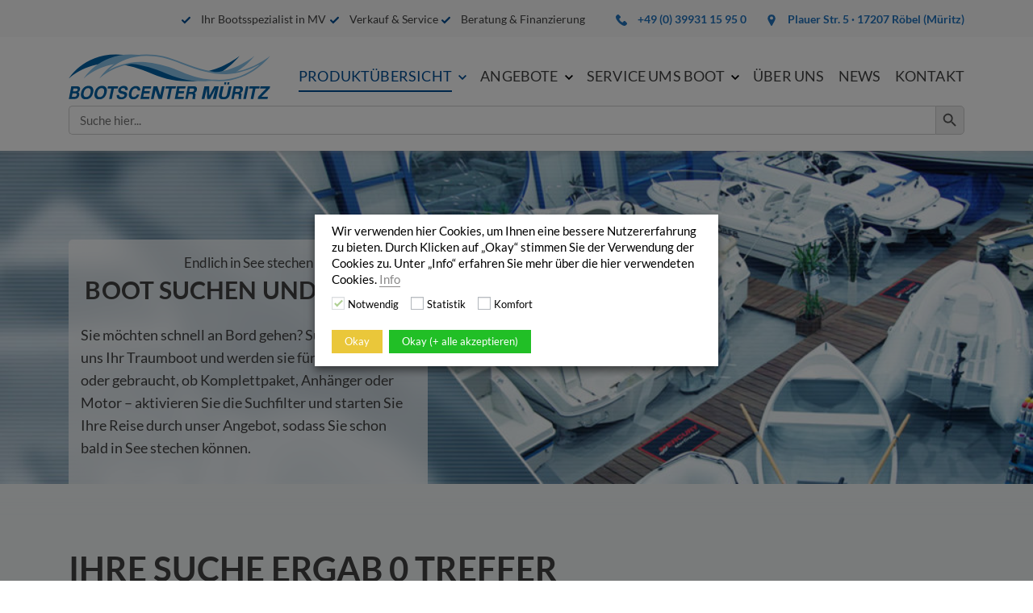

--- FILE ---
content_type: text/html; charset=UTF-8
request_url: https://www.bootscenter-mueritz.de/boot-suchen/?product_type=boat&product_category=boat_an%20lager&special_offers=false
body_size: 120900
content:
<!doctype html>
<html lang="de">
<head>
    <!-- Meta data -->
    <meta charset="UTF-8">
    <!--    <title>--><!-- | --><!--</title>-->
    <!--    <meta name="description" content="-->
    <!--">-->
    <meta name="viewport" content="width=device-width, initial-scale=1">
    <link rel="profile" href="https://gmpg.org/xfn/11">
      <!-- Google Analytics -->
  <script type="text/plain" data-cli-class="cli-blocker-script" data-cli-label="Google Analytics"  data-cli-script-type="analytics" data-cli-block="true" data-cli-block-if-ccpa-optout="false" data-cli-element-position="head">
      (function (i, s, o, g, r, a, m) {
          i['GoogleAnalyticsObject'] = r;
          i[r] = i[r] || function () {
              (i[r].q = i[r].q || []).push(arguments)
          }, i[r].l = 1 * new Date();
          a = s.createElement(o),
              m = s.getElementsByTagName(o)[0];
          a.async = 1;
          a.src = g;
          m.parentNode.insertBefore(a, m)
      })(window, document, 'script', 'https://www.google-analytics.com/analytics.js', 'ga');
      ga('create', 'G-9D397849GR', 'auto');
      ga('send', 'pageview');
  </script>
  <!-- End Google Analytics -->
    
    <!-- Favicons -->
    <link rel="apple-touch-icon" sizes="180x180"
          href="https://www.bootscenter-mueritz.de/wp-content/themes/bootscenter/build/images/favicons/apple-touch-icon.png">
    <link rel="icon" type="image/png" sizes="32x32"
          href="https://www.bootscenter-mueritz.de/wp-content/themes/bootscenter/build/images/favicons/favicon-32x32.png">
    <link rel="icon" type="image/png" sizes="16x16"
          href="https://www.bootscenter-mueritz.de/wp-content/themes/bootscenter/build/images/favicons/favicon-16x16.png">
    <link rel="mask-icon" href="https://www.bootscenter-mueritz.de/wp-content/themes/bootscenter/build/images/favicons/safari-pinned-tab.svg"
          color="#5bbad5">
    <link rel="shortcut icon" href="https://www.bootscenter-mueritz.de/wp-content/themes/bootscenter/build/images/favicons/favicon.ico">
    <meta name="msapplication-TileColor" content="#2b5797">
    <meta name="msapplication-config"
          content="https://www.bootscenter-mueritz.de/wp-content/themes/bootscenter/build/images/favicons/browserconfig.xml">
    <meta name="theme-color" content="#ffffff">

    <meta name="identifier-URL" content="https://www.bootscenter-mueritz.de">

    <meta name='robots' content='index, follow, max-image-preview:large, max-snippet:-1, max-video-preview:-1' />

	<!-- This site is optimized with the Yoast SEO plugin v22.1 - https://yoast.com/wordpress/plugins/seo/ -->
	<title>Boote, Anhänger, Bootsmotoren suchen - Bootscenter Müritz e.K.</title>
	<meta name="description" content="Suchen? Finden! Große Auswahl an Booten, Bootsanhängern und Bootsmotoren. ✓ gebraucht und neu ✓ kompetente Beratung" />
	<link rel="canonical" href="https://www.bootscenter-mueritz.de/boot-suchen/" />
	<meta property="og:locale" content="de_DE" />
	<meta property="og:type" content="article" />
	<meta property="og:title" content="Boot suchen" />
	<meta property="og:description" content="Some Text for SEO and Information here: Lorem ipsum dolor sit amet, consetetur sadipscing elitr, sed diam nonumy eirmod tempor invidunt ut labore et dolore magna aliquyam erat, sed diam voluptua. At vero eos et accusam et justo duo dolores et ea rebum. Stet clita kasd gubergren," />
	<meta property="og:url" content="https://www.bootscenter-mueritz.de/boot-suchen/" />
	<meta property="og:site_name" content="Bootscenter Müritz e.K." />
	<meta property="article:modified_time" content="2020-12-07T16:31:46+00:00" />
	<meta property="og:image" content="https://www.bootscenter-mueritz.de/wp-content/uploads/Logo.png" />
	<meta property="og:image:width" content="250" />
	<meta property="og:image:height" content="59" />
	<meta property="og:image:type" content="image/png" />
	<meta name="twitter:card" content="summary_large_image" />
	<meta name="twitter:title" content="Boot suchen" />
	<meta name="twitter:description" content="Some Text for SEO and Information here: Lorem ipsum dolor sit amet, consetetur sadipscing elitr, sed diam nonumy eirmod tempor invidunt ut labore et dolore magna aliquyam erat, sed diam voluptua. At vero eos et accusam et justo duo dolores et ea rebum. Stet clita kasd gubergren," />
	<meta name="twitter:image" content="https://www.bootscenter-mueritz.de/wp-content/uploads/Logo.png" />
	<meta name="twitter:label1" content="Geschätzte Lesezeit" />
	<meta name="twitter:data1" content="1 Minute" />
	<script type="application/ld+json" class="yoast-schema-graph">{"@context":"https://schema.org","@graph":[{"@type":"WebPage","@id":"https://www.bootscenter-mueritz.de/boot-suchen/","url":"https://www.bootscenter-mueritz.de/boot-suchen/","name":"Boote, Anhänger, Bootsmotoren suchen - Bootscenter Müritz e.K.","isPartOf":{"@id":"https://www.bootscenter-mueritz.de/#website"},"primaryImageOfPage":{"@id":"https://www.bootscenter-mueritz.de/boot-suchen/#primaryimage"},"image":{"@id":"https://www.bootscenter-mueritz.de/boot-suchen/#primaryimage"},"thumbnailUrl":"https://www.bootscenter-mueritz.de/wp-content/uploads/angebote-hero-boote-mueritz.jpg","datePublished":"2020-07-06T06:53:52+00:00","dateModified":"2020-12-07T16:31:46+00:00","description":"Suchen? Finden! Große Auswahl an Booten, Bootsanhängern und Bootsmotoren. ✓ gebraucht und neu ✓ kompetente Beratung","breadcrumb":{"@id":"https://www.bootscenter-mueritz.de/boot-suchen/#breadcrumb"},"inLanguage":"de","potentialAction":[{"@type":"ReadAction","target":["https://www.bootscenter-mueritz.de/boot-suchen/"]}]},{"@type":"ImageObject","inLanguage":"de","@id":"https://www.bootscenter-mueritz.de/boot-suchen/#primaryimage","url":"https://www.bootscenter-mueritz.de/wp-content/uploads/angebote-hero-boote-mueritz.jpg","contentUrl":"https://www.bootscenter-mueritz.de/wp-content/uploads/angebote-hero-boote-mueritz.jpg","width":1920,"height":600,"caption":"angebote-hero-boote-mueritz"},{"@type":"BreadcrumbList","@id":"https://www.bootscenter-mueritz.de/boot-suchen/#breadcrumb","itemListElement":[{"@type":"ListItem","position":1,"name":"Home","item":"https://www.bootscenter-mueritz.de/"},{"@type":"ListItem","position":2,"name":"Boot suchen"}]},{"@type":"WebSite","@id":"https://www.bootscenter-mueritz.de/#website","url":"https://www.bootscenter-mueritz.de/","name":"Bootscenter Müritz e.K.","description":"Willkommen beim „Bootscenter Müritz“ in Röbel an der Müritz. Wir bieten Ihnen alles rund ums Boot vom Anker über Boote, Motoren, Trailer bis hin zum Zubehör. Sie können alles online bestellen oder uns natürlich in unserem Showroom in Röbel besuchen. Auf 450 m² finden Sie eine riesige Auswahl unserer Produkte. Unsere kompetenten Mitarbeiter beraten Sie gern bei allen Fragen, Wünschen und Bestellungen.","publisher":{"@id":"https://www.bootscenter-mueritz.de/#organization"},"potentialAction":[{"@type":"SearchAction","target":{"@type":"EntryPoint","urlTemplate":"https://www.bootscenter-mueritz.de/?s={search_term_string}"},"query-input":"required name=search_term_string"}],"inLanguage":"de"},{"@type":"Organization","@id":"https://www.bootscenter-mueritz.de/#organization","name":"Bootscenter-mueritz","url":"https://www.bootscenter-mueritz.de/","logo":{"@type":"ImageObject","inLanguage":"de","@id":"https://www.bootscenter-mueritz.de/#/schema/logo/image/","url":"https://www.bootscenter-mueritz.de/wp-content/uploads/Logo.png","contentUrl":"https://www.bootscenter-mueritz.de/wp-content/uploads/Logo.png","width":250,"height":59,"caption":"Bootscenter-mueritz"},"image":{"@id":"https://www.bootscenter-mueritz.de/#/schema/logo/image/"}}]}</script>
	<!-- / Yoast SEO plugin. -->


<link rel="alternate" type="application/rss+xml" title="Bootscenter Müritz e.K. &raquo; Feed" href="https://www.bootscenter-mueritz.de/feed/" />
<script type="text/javascript">
/* <![CDATA[ */
window._wpemojiSettings = {"baseUrl":"https:\/\/s.w.org\/images\/core\/emoji\/14.0.0\/72x72\/","ext":".png","svgUrl":"https:\/\/s.w.org\/images\/core\/emoji\/14.0.0\/svg\/","svgExt":".svg","source":{"concatemoji":"https:\/\/www.bootscenter-mueritz.de\/wp-includes\/js\/wp-emoji-release.min.js?ver=6.4.7"}};
/*! This file is auto-generated */
!function(i,n){var o,s,e;function c(e){try{var t={supportTests:e,timestamp:(new Date).valueOf()};sessionStorage.setItem(o,JSON.stringify(t))}catch(e){}}function p(e,t,n){e.clearRect(0,0,e.canvas.width,e.canvas.height),e.fillText(t,0,0);var t=new Uint32Array(e.getImageData(0,0,e.canvas.width,e.canvas.height).data),r=(e.clearRect(0,0,e.canvas.width,e.canvas.height),e.fillText(n,0,0),new Uint32Array(e.getImageData(0,0,e.canvas.width,e.canvas.height).data));return t.every(function(e,t){return e===r[t]})}function u(e,t,n){switch(t){case"flag":return n(e,"\ud83c\udff3\ufe0f\u200d\u26a7\ufe0f","\ud83c\udff3\ufe0f\u200b\u26a7\ufe0f")?!1:!n(e,"\ud83c\uddfa\ud83c\uddf3","\ud83c\uddfa\u200b\ud83c\uddf3")&&!n(e,"\ud83c\udff4\udb40\udc67\udb40\udc62\udb40\udc65\udb40\udc6e\udb40\udc67\udb40\udc7f","\ud83c\udff4\u200b\udb40\udc67\u200b\udb40\udc62\u200b\udb40\udc65\u200b\udb40\udc6e\u200b\udb40\udc67\u200b\udb40\udc7f");case"emoji":return!n(e,"\ud83e\udef1\ud83c\udffb\u200d\ud83e\udef2\ud83c\udfff","\ud83e\udef1\ud83c\udffb\u200b\ud83e\udef2\ud83c\udfff")}return!1}function f(e,t,n){var r="undefined"!=typeof WorkerGlobalScope&&self instanceof WorkerGlobalScope?new OffscreenCanvas(300,150):i.createElement("canvas"),a=r.getContext("2d",{willReadFrequently:!0}),o=(a.textBaseline="top",a.font="600 32px Arial",{});return e.forEach(function(e){o[e]=t(a,e,n)}),o}function t(e){var t=i.createElement("script");t.src=e,t.defer=!0,i.head.appendChild(t)}"undefined"!=typeof Promise&&(o="wpEmojiSettingsSupports",s=["flag","emoji"],n.supports={everything:!0,everythingExceptFlag:!0},e=new Promise(function(e){i.addEventListener("DOMContentLoaded",e,{once:!0})}),new Promise(function(t){var n=function(){try{var e=JSON.parse(sessionStorage.getItem(o));if("object"==typeof e&&"number"==typeof e.timestamp&&(new Date).valueOf()<e.timestamp+604800&&"object"==typeof e.supportTests)return e.supportTests}catch(e){}return null}();if(!n){if("undefined"!=typeof Worker&&"undefined"!=typeof OffscreenCanvas&&"undefined"!=typeof URL&&URL.createObjectURL&&"undefined"!=typeof Blob)try{var e="postMessage("+f.toString()+"("+[JSON.stringify(s),u.toString(),p.toString()].join(",")+"));",r=new Blob([e],{type:"text/javascript"}),a=new Worker(URL.createObjectURL(r),{name:"wpTestEmojiSupports"});return void(a.onmessage=function(e){c(n=e.data),a.terminate(),t(n)})}catch(e){}c(n=f(s,u,p))}t(n)}).then(function(e){for(var t in e)n.supports[t]=e[t],n.supports.everything=n.supports.everything&&n.supports[t],"flag"!==t&&(n.supports.everythingExceptFlag=n.supports.everythingExceptFlag&&n.supports[t]);n.supports.everythingExceptFlag=n.supports.everythingExceptFlag&&!n.supports.flag,n.DOMReady=!1,n.readyCallback=function(){n.DOMReady=!0}}).then(function(){return e}).then(function(){var e;n.supports.everything||(n.readyCallback(),(e=n.source||{}).concatemoji?t(e.concatemoji):e.wpemoji&&e.twemoji&&(t(e.twemoji),t(e.wpemoji)))}))}((window,document),window._wpemojiSettings);
/* ]]> */
</script>
<style id='wp-emoji-styles-inline-css' type='text/css'>

	img.wp-smiley, img.emoji {
		display: inline !important;
		border: none !important;
		box-shadow: none !important;
		height: 1em !important;
		width: 1em !important;
		margin: 0 0.07em !important;
		vertical-align: -0.1em !important;
		background: none !important;
		padding: 0 !important;
	}
</style>
<link rel='stylesheet' id='wp-block-library-css' href='https://www.bootscenter-mueritz.de/wp-includes/css/dist/block-library/style.min.css?ver=6.4.7' type='text/css' media='all' />
<style id='classic-theme-styles-inline-css' type='text/css'>
/*! This file is auto-generated */
.wp-block-button__link{color:#fff;background-color:#32373c;border-radius:9999px;box-shadow:none;text-decoration:none;padding:calc(.667em + 2px) calc(1.333em + 2px);font-size:1.125em}.wp-block-file__button{background:#32373c;color:#fff;text-decoration:none}
</style>
<style id='global-styles-inline-css' type='text/css'>
body{--wp--preset--color--black: #000000;--wp--preset--color--cyan-bluish-gray: #abb8c3;--wp--preset--color--white: #ffffff;--wp--preset--color--pale-pink: #f78da7;--wp--preset--color--vivid-red: #cf2e2e;--wp--preset--color--luminous-vivid-orange: #ff6900;--wp--preset--color--luminous-vivid-amber: #fcb900;--wp--preset--color--light-green-cyan: #7bdcb5;--wp--preset--color--vivid-green-cyan: #00d084;--wp--preset--color--pale-cyan-blue: #8ed1fc;--wp--preset--color--vivid-cyan-blue: #0693e3;--wp--preset--color--vivid-purple: #9b51e0;--wp--preset--gradient--vivid-cyan-blue-to-vivid-purple: linear-gradient(135deg,rgba(6,147,227,1) 0%,rgb(155,81,224) 100%);--wp--preset--gradient--light-green-cyan-to-vivid-green-cyan: linear-gradient(135deg,rgb(122,220,180) 0%,rgb(0,208,130) 100%);--wp--preset--gradient--luminous-vivid-amber-to-luminous-vivid-orange: linear-gradient(135deg,rgba(252,185,0,1) 0%,rgba(255,105,0,1) 100%);--wp--preset--gradient--luminous-vivid-orange-to-vivid-red: linear-gradient(135deg,rgba(255,105,0,1) 0%,rgb(207,46,46) 100%);--wp--preset--gradient--very-light-gray-to-cyan-bluish-gray: linear-gradient(135deg,rgb(238,238,238) 0%,rgb(169,184,195) 100%);--wp--preset--gradient--cool-to-warm-spectrum: linear-gradient(135deg,rgb(74,234,220) 0%,rgb(151,120,209) 20%,rgb(207,42,186) 40%,rgb(238,44,130) 60%,rgb(251,105,98) 80%,rgb(254,248,76) 100%);--wp--preset--gradient--blush-light-purple: linear-gradient(135deg,rgb(255,206,236) 0%,rgb(152,150,240) 100%);--wp--preset--gradient--blush-bordeaux: linear-gradient(135deg,rgb(254,205,165) 0%,rgb(254,45,45) 50%,rgb(107,0,62) 100%);--wp--preset--gradient--luminous-dusk: linear-gradient(135deg,rgb(255,203,112) 0%,rgb(199,81,192) 50%,rgb(65,88,208) 100%);--wp--preset--gradient--pale-ocean: linear-gradient(135deg,rgb(255,245,203) 0%,rgb(182,227,212) 50%,rgb(51,167,181) 100%);--wp--preset--gradient--electric-grass: linear-gradient(135deg,rgb(202,248,128) 0%,rgb(113,206,126) 100%);--wp--preset--gradient--midnight: linear-gradient(135deg,rgb(2,3,129) 0%,rgb(40,116,252) 100%);--wp--preset--font-size--small: 13px;--wp--preset--font-size--medium: 20px;--wp--preset--font-size--large: 36px;--wp--preset--font-size--x-large: 42px;--wp--preset--spacing--20: 0.44rem;--wp--preset--spacing--30: 0.67rem;--wp--preset--spacing--40: 1rem;--wp--preset--spacing--50: 1.5rem;--wp--preset--spacing--60: 2.25rem;--wp--preset--spacing--70: 3.38rem;--wp--preset--spacing--80: 5.06rem;--wp--preset--shadow--natural: 6px 6px 9px rgba(0, 0, 0, 0.2);--wp--preset--shadow--deep: 12px 12px 50px rgba(0, 0, 0, 0.4);--wp--preset--shadow--sharp: 6px 6px 0px rgba(0, 0, 0, 0.2);--wp--preset--shadow--outlined: 6px 6px 0px -3px rgba(255, 255, 255, 1), 6px 6px rgba(0, 0, 0, 1);--wp--preset--shadow--crisp: 6px 6px 0px rgba(0, 0, 0, 1);}:where(.is-layout-flex){gap: 0.5em;}:where(.is-layout-grid){gap: 0.5em;}body .is-layout-flow > .alignleft{float: left;margin-inline-start: 0;margin-inline-end: 2em;}body .is-layout-flow > .alignright{float: right;margin-inline-start: 2em;margin-inline-end: 0;}body .is-layout-flow > .aligncenter{margin-left: auto !important;margin-right: auto !important;}body .is-layout-constrained > .alignleft{float: left;margin-inline-start: 0;margin-inline-end: 2em;}body .is-layout-constrained > .alignright{float: right;margin-inline-start: 2em;margin-inline-end: 0;}body .is-layout-constrained > .aligncenter{margin-left: auto !important;margin-right: auto !important;}body .is-layout-constrained > :where(:not(.alignleft):not(.alignright):not(.alignfull)){max-width: var(--wp--style--global--content-size);margin-left: auto !important;margin-right: auto !important;}body .is-layout-constrained > .alignwide{max-width: var(--wp--style--global--wide-size);}body .is-layout-flex{display: flex;}body .is-layout-flex{flex-wrap: wrap;align-items: center;}body .is-layout-flex > *{margin: 0;}body .is-layout-grid{display: grid;}body .is-layout-grid > *{margin: 0;}:where(.wp-block-columns.is-layout-flex){gap: 2em;}:where(.wp-block-columns.is-layout-grid){gap: 2em;}:where(.wp-block-post-template.is-layout-flex){gap: 1.25em;}:where(.wp-block-post-template.is-layout-grid){gap: 1.25em;}.has-black-color{color: var(--wp--preset--color--black) !important;}.has-cyan-bluish-gray-color{color: var(--wp--preset--color--cyan-bluish-gray) !important;}.has-white-color{color: var(--wp--preset--color--white) !important;}.has-pale-pink-color{color: var(--wp--preset--color--pale-pink) !important;}.has-vivid-red-color{color: var(--wp--preset--color--vivid-red) !important;}.has-luminous-vivid-orange-color{color: var(--wp--preset--color--luminous-vivid-orange) !important;}.has-luminous-vivid-amber-color{color: var(--wp--preset--color--luminous-vivid-amber) !important;}.has-light-green-cyan-color{color: var(--wp--preset--color--light-green-cyan) !important;}.has-vivid-green-cyan-color{color: var(--wp--preset--color--vivid-green-cyan) !important;}.has-pale-cyan-blue-color{color: var(--wp--preset--color--pale-cyan-blue) !important;}.has-vivid-cyan-blue-color{color: var(--wp--preset--color--vivid-cyan-blue) !important;}.has-vivid-purple-color{color: var(--wp--preset--color--vivid-purple) !important;}.has-black-background-color{background-color: var(--wp--preset--color--black) !important;}.has-cyan-bluish-gray-background-color{background-color: var(--wp--preset--color--cyan-bluish-gray) !important;}.has-white-background-color{background-color: var(--wp--preset--color--white) !important;}.has-pale-pink-background-color{background-color: var(--wp--preset--color--pale-pink) !important;}.has-vivid-red-background-color{background-color: var(--wp--preset--color--vivid-red) !important;}.has-luminous-vivid-orange-background-color{background-color: var(--wp--preset--color--luminous-vivid-orange) !important;}.has-luminous-vivid-amber-background-color{background-color: var(--wp--preset--color--luminous-vivid-amber) !important;}.has-light-green-cyan-background-color{background-color: var(--wp--preset--color--light-green-cyan) !important;}.has-vivid-green-cyan-background-color{background-color: var(--wp--preset--color--vivid-green-cyan) !important;}.has-pale-cyan-blue-background-color{background-color: var(--wp--preset--color--pale-cyan-blue) !important;}.has-vivid-cyan-blue-background-color{background-color: var(--wp--preset--color--vivid-cyan-blue) !important;}.has-vivid-purple-background-color{background-color: var(--wp--preset--color--vivid-purple) !important;}.has-black-border-color{border-color: var(--wp--preset--color--black) !important;}.has-cyan-bluish-gray-border-color{border-color: var(--wp--preset--color--cyan-bluish-gray) !important;}.has-white-border-color{border-color: var(--wp--preset--color--white) !important;}.has-pale-pink-border-color{border-color: var(--wp--preset--color--pale-pink) !important;}.has-vivid-red-border-color{border-color: var(--wp--preset--color--vivid-red) !important;}.has-luminous-vivid-orange-border-color{border-color: var(--wp--preset--color--luminous-vivid-orange) !important;}.has-luminous-vivid-amber-border-color{border-color: var(--wp--preset--color--luminous-vivid-amber) !important;}.has-light-green-cyan-border-color{border-color: var(--wp--preset--color--light-green-cyan) !important;}.has-vivid-green-cyan-border-color{border-color: var(--wp--preset--color--vivid-green-cyan) !important;}.has-pale-cyan-blue-border-color{border-color: var(--wp--preset--color--pale-cyan-blue) !important;}.has-vivid-cyan-blue-border-color{border-color: var(--wp--preset--color--vivid-cyan-blue) !important;}.has-vivid-purple-border-color{border-color: var(--wp--preset--color--vivid-purple) !important;}.has-vivid-cyan-blue-to-vivid-purple-gradient-background{background: var(--wp--preset--gradient--vivid-cyan-blue-to-vivid-purple) !important;}.has-light-green-cyan-to-vivid-green-cyan-gradient-background{background: var(--wp--preset--gradient--light-green-cyan-to-vivid-green-cyan) !important;}.has-luminous-vivid-amber-to-luminous-vivid-orange-gradient-background{background: var(--wp--preset--gradient--luminous-vivid-amber-to-luminous-vivid-orange) !important;}.has-luminous-vivid-orange-to-vivid-red-gradient-background{background: var(--wp--preset--gradient--luminous-vivid-orange-to-vivid-red) !important;}.has-very-light-gray-to-cyan-bluish-gray-gradient-background{background: var(--wp--preset--gradient--very-light-gray-to-cyan-bluish-gray) !important;}.has-cool-to-warm-spectrum-gradient-background{background: var(--wp--preset--gradient--cool-to-warm-spectrum) !important;}.has-blush-light-purple-gradient-background{background: var(--wp--preset--gradient--blush-light-purple) !important;}.has-blush-bordeaux-gradient-background{background: var(--wp--preset--gradient--blush-bordeaux) !important;}.has-luminous-dusk-gradient-background{background: var(--wp--preset--gradient--luminous-dusk) !important;}.has-pale-ocean-gradient-background{background: var(--wp--preset--gradient--pale-ocean) !important;}.has-electric-grass-gradient-background{background: var(--wp--preset--gradient--electric-grass) !important;}.has-midnight-gradient-background{background: var(--wp--preset--gradient--midnight) !important;}.has-small-font-size{font-size: var(--wp--preset--font-size--small) !important;}.has-medium-font-size{font-size: var(--wp--preset--font-size--medium) !important;}.has-large-font-size{font-size: var(--wp--preset--font-size--large) !important;}.has-x-large-font-size{font-size: var(--wp--preset--font-size--x-large) !important;}
.wp-block-navigation a:where(:not(.wp-element-button)){color: inherit;}
:where(.wp-block-post-template.is-layout-flex){gap: 1.25em;}:where(.wp-block-post-template.is-layout-grid){gap: 1.25em;}
:where(.wp-block-columns.is-layout-flex){gap: 2em;}:where(.wp-block-columns.is-layout-grid){gap: 2em;}
.wp-block-pullquote{font-size: 1.5em;line-height: 1.6;}
</style>
<link rel='stylesheet' id='dashicons-css' href='https://www.bootscenter-mueritz.de/wp-includes/css/dashicons.min.css?ver=6.4.7' type='text/css' media='all' />
<link rel='stylesheet' id='mmenu-css' href='https://www.bootscenter-mueritz.de/wp-content/plugins/mmenu/css/mmenu.css?ver=18' type='text/css' media='all' />
<link rel='stylesheet' id='cookie-law-info-css' href='https://www.bootscenter-mueritz.de/wp-content/plugins/webtoffee-gdpr-cookie-consent/public/css/cookie-law-info-public.css?ver=2.3.0' type='text/css' media='all' />
<link rel='stylesheet' id='cookie-law-info-gdpr-css' href='https://www.bootscenter-mueritz.de/wp-content/plugins/webtoffee-gdpr-cookie-consent/public/css/cookie-law-info-gdpr.css?ver=2.3.0' type='text/css' media='all' />
<link rel='stylesheet' id='ivory-search-styles-css' href='https://www.bootscenter-mueritz.de/wp-content/plugins/add-search-to-menu/public/css/ivory-search.min.css?ver=5.5.4' type='text/css' media='all' />
<link rel='stylesheet' id='theme-check-style-css' href='https://www.bootscenter-mueritz.de/wp-content/themes/bootscenter/style.css?ver=6.4.7' type='text/css' media='all' />
<link rel='stylesheet' id='theme-check-all-style-css' href='https://www.bootscenter-mueritz.de/wp-content/themes/bootscenter/build/css/all.css?ver=6.4.7' type='text/css' media='all' />
<link rel='stylesheet' id='fw-ext-forms-default-styles-css' href='https://www.bootscenter-mueritz.de/wp-content/plugins/unyson/framework/extensions/forms/static/css/frontend.css?ver=2.7.28' type='text/css' media='all' />
<link rel='stylesheet' id='fw-shortcode-section-background-video-css' href='https://www.bootscenter-mueritz.de/wp-content/plugins/unyson/framework/extensions/shortcodes/shortcodes/section/static/css/background.css?ver=6.4.7' type='text/css' media='all' />
<link rel='stylesheet' id='fw-shortcode-section-css' href='https://www.bootscenter-mueritz.de/wp-content/plugins/unyson/framework/extensions/shortcodes/shortcodes/section/static/css/styles.css?ver=6.4.7' type='text/css' media='all' />
<link rel='stylesheet' id='fw-shortcode-special-heading-css' href='https://www.bootscenter-mueritz.de/wp-content/plugins/unyson/framework/extensions/shortcodes/shortcodes/special-heading/static/css/styles.css?ver=6.4.7' type='text/css' media='all' />
<link rel='stylesheet' id='igniteup-front-compulsory-css' href='https://www.bootscenter-mueritz.de/wp-content/plugins/igniteup/includes/css/front-compulsory.css?ver=3.4.1' type='text/css' media='all' />
<script type="text/javascript" src="https://www.bootscenter-mueritz.de/wp-includes/js/jquery/jquery.min.js?ver=3.7.1" id="jquery-core-js"></script>
<script type="text/javascript" src="https://www.bootscenter-mueritz.de/wp-content/plugins/mmenu/js/mmenu.js?ver=18" id="mmenu-js"></script>
<script type="text/javascript" id="cookie-law-info-js-extra">
/* <![CDATA[ */
var Cli_Data = {"nn_cookie_ids":["107","_ga","_gid","_gat","PHPSESSID"],"non_necessary_cookies":{"necessary":["PHPSESSID"],"analytics":["_ga","_gid"],"performance":["youtube-embed-videos","_gat"]},"cookielist":{"necessary":{"0":{"ID":1455,"post_author":"2","post_date":"2021-01-21 10:31:02","post_date_gmt":"2021-01-21 09:31:02","post_content":"This cookie is set by GDPR Cookie Consent plugin. The cookies is used to store the user consent for the cookies in the category \"Analytics\".","post_title":"cookielawinfo-checkbox-analytics","post_excerpt":"","post_status":"publish","comment_status":"closed","ping_status":"closed","post_password":"","post_name":"cookielawinfo-checkbox-analytics","to_ping":"","pinged":"","post_modified":"2021-01-21 10:31:02","post_modified_gmt":"2021-01-21 09:31:02","post_content_filtered":"","post_parent":0,"guid":"https:\/\/test.bootscenter-mueritz.de\/?post_type=cookielawinfo&#038;p=1455","menu_order":0,"post_type":"cookielawinfo","post_mime_type":"","comment_count":"0","filter":"raw"},"1":{"ID":1454,"post_author":"2","post_date":"2021-01-21 09:52:04","post_date_gmt":"2021-01-21 08:52:04","post_content":"This cookie is set by GDPR Cookie Consent plugin. The cookies is used to store the user consent for the cookies in the category \"Performance\".","post_title":"cookielawinfo-checkbox-performance","post_excerpt":"","post_status":"publish","comment_status":"closed","ping_status":"closed","post_password":"","post_name":"cookielawinfo-checkbox-performance","to_ping":"","pinged":"","post_modified":"2021-01-21 09:52:16","post_modified_gmt":"2021-01-21 08:52:16","post_content_filtered":"","post_parent":0,"guid":"https:\/\/test.bootscenter-mueritz.de\/?post_type=cookielawinfo&#038;p=1454","menu_order":0,"post_type":"cookielawinfo","post_mime_type":"","comment_count":"0","filter":"raw"},"2":{"ID":1448,"post_author":"2","post_date":"2021-01-21 08:39:29","post_date_gmt":"2021-01-21 08:39:29","post_content":"This cookie is native to PHP applications. The cookie is used to store and identify a users' unique session ID for the purpose of managing user session on the website. The cookie is a session cookies and is deleted when all the browser windows are closed.","post_title":"PHPSESSID","post_excerpt":"","post_status":"publish","comment_status":"closed","ping_status":"closed","post_password":"","post_name":"phpsessid-2","to_ping":"","pinged":"","post_modified":"2021-01-21 08:39:29","post_modified_gmt":"2021-01-21 08:39:29","post_content_filtered":"","post_parent":0,"guid":"https:\/\/test.bootscenter-mueritz.de\/cookielawinfo\/phpsessid-2\/","menu_order":0,"post_type":"cookielawinfo","post_mime_type":"","comment_count":"0","filter":"raw"},"3":{"ID":7,"post_author":"2","post_date":"2020-07-02 06:10:39","post_date_gmt":"2020-07-02 06:10:39","post_content":"The cookie is set by the GDPR Cookie Consent plugin and is used to store whether or not user has consented to the use of cookies. It does not store any personal data.","post_title":"viewed_cookie_policy","post_excerpt":"","post_status":"publish","comment_status":"closed","ping_status":"closed","post_password":"","post_name":"viewed_cookie_policy","to_ping":"","pinged":"","post_modified":"2020-07-02 06:10:39","post_modified_gmt":"2020-07-02 06:10:39","post_content_filtered":"","post_parent":0,"guid":"https:\/\/test.bootscenter-mueritz.de\/cookielawinfo\/viewed_cookie_policy\/","menu_order":0,"post_type":"cookielawinfo","post_mime_type":"","comment_count":"0","filter":"raw"},"4":{"ID":8,"post_author":"2","post_date":"2020-07-02 06:10:39","post_date_gmt":"2020-07-02 06:10:39","post_content":"This cookie is set by GDPR Cookie Consent plugin. The cookies is used to store the user consent for the cookies in the category \"Necessary\".","post_title":"cookielawinfo-checkbox-necessary","post_excerpt":"","post_status":"publish","comment_status":"closed","ping_status":"closed","post_password":"","post_name":"cookielawinfo-checkbox-necessary","to_ping":"","pinged":"","post_modified":"2020-07-02 06:10:39","post_modified_gmt":"2020-07-02 06:10:39","post_content_filtered":"","post_parent":0,"guid":"https:\/\/test.bootscenter-mueritz.de\/cookielawinfo\/cookielawinfo-checkbox-necessary\/","menu_order":0,"post_type":"cookielawinfo","post_mime_type":"","comment_count":"0","filter":"raw"},"5":{"ID":9,"post_author":"2","post_date":"2020-07-02 06:10:39","post_date_gmt":"2020-07-02 06:10:39","post_content":"This cookie is set by GDPR Cookie Consent plugin. The cookies is used to store the user consent for the cookies in the category \"Non Necessary\".","post_title":"cookielawinfo-checkbox-non-necessary","post_excerpt":"","post_status":"publish","comment_status":"closed","ping_status":"closed","post_password":"","post_name":"cookielawinfo-checkbox-non-necessary","to_ping":"","pinged":"","post_modified":"2020-07-02 06:10:39","post_modified_gmt":"2020-07-02 06:10:39","post_content_filtered":"","post_parent":0,"guid":"https:\/\/test.bootscenter-mueritz.de\/cookielawinfo\/cookielawinfo-checkbox-non-necessary\/","menu_order":0,"post_type":"cookielawinfo","post_mime_type":"","comment_count":"0","filter":"raw"},"term_id":2,"name":"Notwendig","loadonstart":0,"defaultstate":"enabled","ccpa_optout":0},"analytics":{"0":{"ID":1449,"post_author":"2","post_date":"2021-01-21 08:39:30","post_date_gmt":"2021-01-21 08:39:30","post_content":"This cookie is installed by Google Analytics. The cookie is used to calculate visitor, session, camapign data and keep track of site usage for the site's analytics report. The cookies store information anonymously and assigns a randoly generated number to identify unique visitors.","post_title":"_ga","post_excerpt":"","post_status":"publish","comment_status":"closed","ping_status":"closed","post_password":"","post_name":"_ga","to_ping":"","pinged":"","post_modified":"2021-01-21 09:48:11","post_modified_gmt":"2021-01-21 08:48:11","post_content_filtered":"","post_parent":0,"guid":"https:\/\/test.bootscenter-mueritz.de\/cookielawinfo\/_ga\/","menu_order":0,"post_type":"cookielawinfo","post_mime_type":"","comment_count":"0","filter":"raw"},"1":{"ID":1450,"post_author":"2","post_date":"2021-01-21 08:39:30","post_date_gmt":"2021-01-21 08:39:30","post_content":"This cookie is installed by Google Analytics. The cookie is used to store information of how visitors use a website and helps in creating an analytics report of how the wbsite is doing. The data collected including the number visitors, the source where they have come from, and the pages viisted in an anonymous form.","post_title":"_gid","post_excerpt":"","post_status":"publish","comment_status":"closed","ping_status":"closed","post_password":"","post_name":"_gid","to_ping":"","pinged":"","post_modified":"2021-01-21 08:39:30","post_modified_gmt":"2021-01-21 08:39:30","post_content_filtered":"","post_parent":0,"guid":"https:\/\/test.bootscenter-mueritz.de\/cookielawinfo\/_gid\/","menu_order":0,"post_type":"cookielawinfo","post_mime_type":"","comment_count":"0","filter":"raw"},"term_id":8,"name":"Statistik","loadonstart":0,"defaultstate":"disabled","ccpa_optout":0},"performance":{"0":{"ID":2585,"post_author":"2","post_date":"2022-03-25 07:56:35","post_date_gmt":"2022-03-25 06:56:35","post_content":"This cookie is important to show embeded video","post_title":"youtube-embed-videos","post_excerpt":"","post_status":"publish","comment_status":"closed","ping_status":"closed","post_password":"","post_name":"youtube-embed-videos","to_ping":"","pinged":"","post_modified":"2022-03-25 07:56:35","post_modified_gmt":"2022-03-25 06:56:35","post_content_filtered":"","post_parent":0,"guid":"https:\/\/www.bootscenter-mueritz.de\/?post_type=cookielawinfo&#038;p=2585","menu_order":0,"post_type":"cookielawinfo","post_mime_type":"","comment_count":"0","filter":"raw"},"1":{"ID":1451,"post_author":"2","post_date":"2021-01-21 08:39:30","post_date_gmt":"2021-01-21 08:39:30","post_content":"This cookies is installed by Google Universal Analytics to throttle the request rate to limit the colllection of data on high traffic sites.","post_title":"_gat","post_excerpt":"","post_status":"publish","comment_status":"closed","ping_status":"closed","post_password":"","post_name":"_gat","to_ping":"","pinged":"","post_modified":"2021-01-21 08:39:30","post_modified_gmt":"2021-01-21 08:39:30","post_content_filtered":"","post_parent":0,"guid":"https:\/\/test.bootscenter-mueritz.de\/cookielawinfo\/_gat\/","menu_order":0,"post_type":"cookielawinfo","post_mime_type":"","comment_count":"0","filter":"raw"},"term_id":9,"name":"Komfort","loadonstart":0,"defaultstate":"disabled","ccpa_optout":0}},"ajax_url":"https:\/\/www.bootscenter-mueritz.de\/wp-admin\/admin-ajax.php","current_lang":"de","security":"3d181c45d7","eu_countries":["GB"],"geoIP":"disabled","consentVersion":"4","strictlyEnabled":["necessary","obligatoire"],"cookieDomain":"","privacy_length":"250","ccpaEnabled":"","ccpaRegionBased":"","ccpaBarEnabled":"","ccpaType":"gdpr"};
var log_object = {"ajax_url":"https:\/\/www.bootscenter-mueritz.de\/wp-admin\/admin-ajax.php"};
/* ]]> */
</script>
<script type="text/javascript" src="https://www.bootscenter-mueritz.de/wp-content/plugins/webtoffee-gdpr-cookie-consent/public/js/cookie-law-info-public.js?ver=2.3.0" id="cookie-law-info-js"></script>
<link rel="https://api.w.org/" href="https://www.bootscenter-mueritz.de/wp-json/" /><link rel="alternate" type="application/json" href="https://www.bootscenter-mueritz.de/wp-json/wp/v2/pages/33" /><link rel="EditURI" type="application/rsd+xml" title="RSD" href="https://www.bootscenter-mueritz.de/xmlrpc.php?rsd" />
<meta name="generator" content="WordPress 6.4.7" />
<link rel='shortlink' href='https://www.bootscenter-mueritz.de/?p=33' />
<link rel="alternate" type="application/json+oembed" href="https://www.bootscenter-mueritz.de/wp-json/oembed/1.0/embed?url=https%3A%2F%2Fwww.bootscenter-mueritz.de%2Fboot-suchen%2F" />
<link rel="alternate" type="text/xml+oembed" href="https://www.bootscenter-mueritz.de/wp-json/oembed/1.0/embed?url=https%3A%2F%2Fwww.bootscenter-mueritz.de%2Fboot-suchen%2F&#038;format=xml" />
<script type="text/javascript">igniteup_ajaxurl = "https://www.bootscenter-mueritz.de/wp-admin/admin-ajax.php";</script>			<style type="text/css">
					</style>
		</head><body class="page-template page-template-templates page-template-archive-products page-template-templatesarchive-products-php page page-id-33 page-parent wp-custom-logo bootscenter">
<div hidden>
    <svg xmlns="http://www.w3.org/2000/svg" xmlns:xlink="http://www.w3.org/1999/xlink"><symbol id="default-arrow-left" viewBox="0 0 600 318"><title>arrow-left</title><path d="M810 2385 15 1590l795-795C1247 358 1609 0 1615 0c5 0 67 57 137 127l128 128-572 572-573 573h5245v380H735l573 573 572 572-128 128c-70 70-132 127-137 127-6 0-368-358-805-795z" transform="matrix(.1 0 0 -.1 0 318)"/></symbol><symbol style="enable-background:new 0 0 17 9" id="default-arrow-right" viewBox="0 0 17 9"><title>arrow-right</title><path d="m12.43 0-.73.73 3.252 3.253H.07v1.034h14.882L11.7 8.27l.73.731 4.5-4.5z"/></symbol><symbol style="enable-background:new 0 0 306 306" id="default-arrow-small-prev" viewBox="0 0 306 306"><title>arrow-small-prev</title><path d="M247.35 35.7 211.65 0l-153 153 153 153 35.7-35.7L130.05 153z"/></symbol><symbol style="enable-background:new 0 0 8.6758 14.512" id="default-arrow-small" viewBox="0 0 8.676 14.512"><title>arrow-small</title><path d="M1.423 14.514.01 13.1l5.839-5.84L0 1.413 1.414-.002 8.676 7.26z"/></symbol><symbol style="enable-background:new 0 0 32 32" id="default-art" viewBox="0 0 32 32"><title>art</title><path class="st0" d="M9.282 23.393a1.78 1.78 0 0 0-.265.906 1.812 1.812 0 0 0 3.624 0 1.787 1.787 0 0 0-.259-.906h-3.1zm-5.429 0c-.17.272-.264.585-.271.906a1.812 1.812 0 0 0 3.623 0 1.786 1.786 0 0 0-.258-.906H3.853z"/><circle class="st0" cx="26.754" cy="25.205" r="1.812"/><path class="st0" d="m12.539 14.032 18.854-.853.607-1.61-18.915 1.405zm18.293.528L1.297 15.926 0 18.34h29.376zm-15.03-3.156 7.301-.546-1.725-2.388h-5.574zm-3.848.75v-2.47H5.812L3.298 14.44l7.656-.347z"/><path class="st0" d="M13.32 8.995v.006l-.002.001v2.586l1.126-.082V7.78c0-.376.305-.681.682-.681H20.4l-1.528-2.116h-7.934L8.89 8.313h3.746c.377 0 .682.305.682.682zm17.753 10.751H.927c-.4 0-.725.325-.725.725v1.374c0 .401.325.726.725.726h30.145a.726.726 0 0 0 .726-.726v-1.374c0-.4-.325-.725-.725-.725z"/></symbol><symbol id="default-blockquote" viewBox="0 0 46 31"><title>blockquote</title><defs><path id="a" d="M1255 2522.43v-19.38h19.38v19.38z"/><path id="b" d="M1263.236 2492h11.144l-8.237 11.05H1255z"/><path id="c" d="M1281.12 2522.43v-19.38h19.38v19.38z"/><path id="d" d="M1289.357 2492h11.143l-8.236 11.05h-11.144z"/></defs><use fill="#ee9537" xmlns:xlink="http://www.w3.org/1999/xlink" xlink:href="#a" transform="translate(-1255 -2492)"/><use fill="#ee9537" xmlns:xlink="http://www.w3.org/1999/xlink" xlink:href="#b" transform="translate(-1255 -2492)"/><use fill="#ee9537" xmlns:xlink="http://www.w3.org/1999/xlink" xlink:href="#c" transform="translate(-1255 -2492)"/><use fill="#ee9537" xmlns:xlink="http://www.w3.org/1999/xlink" xlink:href="#d" transform="translate(-1255 -2492)"/></symbol><symbol id="default-check" viewBox="0 -46 417.813 417"><title>check</title><path d="M159.988 318.582c-3.988 4.012-9.43 6.25-15.082 6.25s-11.094-2.238-15.082-6.25L9.375 198.113c-12.5-12.5-12.5-32.77 0-45.246l15.082-15.086c12.504-12.5 32.75-12.5 45.25 0l75.2 75.203L348.104 9.781c12.504-12.5 32.77-12.5 45.25 0l15.082 15.086c12.5 12.5 12.5 32.766 0 45.246zm0 0"/></symbol><symbol id="default-close" viewBox="0 0 329.269 329"><title>close</title><path d="M194.8 164.77 323.013 36.555c8.343-8.34 8.343-21.825 0-30.164-8.34-8.34-21.825-8.34-30.164 0L164.633 134.605 36.422 6.391c-8.344-8.34-21.824-8.34-30.164 0-8.344 8.34-8.344 21.824 0 30.164l128.21 128.215L6.259 292.984c-8.344 8.34-8.344 21.825 0 30.164a21.266 21.266 0 0 0 15.082 6.25c5.46 0 10.922-2.09 15.082-6.25l128.21-128.214 128.216 128.214a21.273 21.273 0 0 0 15.082 6.25c5.46 0 10.922-2.09 15.082-6.25 8.343-8.34 8.343-21.824 0-30.164zm0 0"/></symbol><symbol style="enable-background:new 0 0 32 32" id="default-control" viewBox="0 0 32 32"><title>control</title><path class="st0" d="M29.944 13.944c-.698 0-1.85.35-2.635.883a11.312 11.312 0 0 0-2.487-5.994c.933-.177 1.997-.745 2.492-1.24a2.056 2.056 0 0 0-2.907-2.907c-.495.495-1.063 1.56-1.24 2.492a11.312 11.312 0 0 0-5.994-2.487c.532-.785.883-1.937.883-2.636a2.055 2.055 0 1 0-4.112 0c0 .7.35 1.85.883 2.636a11.312 11.312 0 0 0-5.994 2.487c-.177-.933-.745-1.997-1.24-2.492a2.055 2.055 0 1 0-2.907 2.907c.495.495 1.56 1.063 2.492 1.24a11.312 11.312 0 0 0-2.487 5.994c-.785-.532-1.937-.883-2.635-.883a2.056 2.056 0 0 0 0 4.111c.698 0 1.85-.35 2.635-.882a11.312 11.312 0 0 0 2.487 5.994c-.933.177-1.997.745-2.492 1.24a2.056 2.056 0 0 0 2.907 2.907c.495-.495 1.063-1.56 1.24-2.492a11.312 11.312 0 0 0 5.994 2.487c-.532.785-.883 1.937-.883 2.635a2.056 2.056 0 1 0 4.111 0c0-.698-.35-1.85-.882-2.635a11.312 11.312 0 0 0 5.994-2.487c.177.933.745 1.997 1.24 2.492a2.056 2.056 0 0 0 2.907-2.907c-.495-.495-1.56-1.063-2.492-1.24a11.312 11.312 0 0 0 2.487-5.994c.785.532 1.937.883 2.635.883a2.055 2.055 0 1 0 0-4.112zm-8.996 1.346a4.966 4.966 0 0 0-.945-2.29l2.505-2.504a8.488 8.488 0 0 1 1.987 4.794h-3.547zM16 18.18A2.183 2.183 0 0 1 13.819 16c0-1.203.978-2.181 2.181-2.181s2.181.978 2.181 2.181-.978 2.18-2.181 2.18zm3-6.183a4.966 4.966 0 0 0-2.29-.945V7.505a8.473 8.473 0 0 1 4.794 1.988L19 11.996zm-3.71-.945a4.966 4.966 0 0 0-2.29.945l-2.504-2.505a8.488 8.488 0 0 1 4.795-1.987v3.547zM11.998 13a4.965 4.965 0 0 0-.945 2.29H7.505a8.488 8.488 0 0 1 1.988-4.794L11.997 13zm-.945 3.71c.122.852.45 1.631.945 2.29l-2.504 2.504a8.488 8.488 0 0 1-1.989-4.795h3.548zm1.949 3.293a4.967 4.967 0 0 0 2.29.945v3.547a8.488 8.488 0 0 1-4.795-1.987l2.505-2.505zm3.708.945a4.965 4.965 0 0 0 2.29-.945l2.505 2.505a8.488 8.488 0 0 1-4.795 1.988v-3.548zm3.294-1.949a4.965 4.965 0 0 0 .945-2.29h3.547a8.488 8.488 0 0 1-1.988 4.795L20.003 19z"/></symbol><symbol style="enable-background:new 0 0 32 32" id="default-cylinder" viewBox="0 0 32 32"><title>cylinder</title><path class="st0" d="m12.511 25.213 4.737-5.688a15.754 15.754 0 0 0-2.13-2.641 15.77 15.77 0 0 0-2.646-2.134l-5.693 4.74a6.126 6.126 0 0 0-4.732 1.783 6.146 6.146 0 0 0 0 8.682 6.146 6.146 0 0 0 8.682 0 6.126 6.126 0 0 0 1.782-4.742zm-8.744 3.023a3.494 3.494 0 0 1 0-4.936 3.494 3.494 0 0 1 4.935 0 3.494 3.494 0 0 1 0 4.936 3.494 3.494 0 0 1-4.935 0zM30.55 9.164l-7.717-7.717a4.097 4.097 0 0 0-5.787 0L30.55 14.952a4.097 4.097 0 0 0 0-5.788z"/><path class="st0" d="m23.121 18.11 1.677-1.676 2.135 2.135 2.17-2.17L15.6 2.894l-2.17 2.17L15.563 7.2l-1.677 1.676-2.135-2.135-3.847 3.847 1.59.514a17.544 17.544 0 0 1 7.07 4.335 17.543 17.543 0 0 1 4.332 7.063l.515 1.59 3.845-3.844-2.136-2.136zm-4.617-4.617a1.185 1.185 0 1 1 1.676-1.676 1.185 1.185 0 0 1-1.676 1.676z"/></symbol><symbol style="enable-background:new 0 0 32 32" id="default-displacement" viewBox="0 0 32 32"><title>displacement</title><path class="st0" d="M9.76 12.07H8.472v-.481H5.735v2.737h2.737v-.482H9.79a2.643 2.643 0 0 0 2.622 2.354h2.752v7.02a.878.878 0 0 0-.785.866c0 .454.346.814.785.867v4.985c0 1.002.813 1.814 1.814 1.814h.094c.853 0 1.536-.602 1.73-1.396l.023.002 1.847-5.385h2.71v4.659s2.04-.843 2.04-2.526c0-.835-.503-1.587-1.01-2.133h.966a.887.887 0 1 0 0-1.774h-.973c.509-.547 1.017-1.303 1.017-2.143 0-1.683-2.04-2.526-2.04-2.526v4.669h-2.408l1.188-6.999h1.451a2.652 2.652 0 0 0 2.652-2.652V11.24H9.76v.83zm14.375-9.775L13.088.323C11.383-.09 9.76 1.302 9.76 3.177v7.059h16.506V5.148c0-1.367-.885-2.553-2.13-2.853zm-7.676 3.56a.373.373 0 0 1-.745 0V3.736a.373.373 0 0 1 .745 0v2.119zm1.686 0a.373.373 0 0 1-.745 0V3.736a.373.373 0 1 1 .745 0v2.119zm1.686 0a.373.373 0 0 1-.745 0V3.736a.373.373 0 0 1 .745 0v2.119z"/></symbol><symbol style="enable-background:new 0 0 256 256" fill="#004D93" id="default-down-arrow-blue" viewBox="0 0 256 256"><title>down-arrow-blue</title><path d="M225.813 48.907 128 146.72 30.187 48.907 0 79.093l128 128 128-128z"/></symbol><symbol style="enable-background:new 0 0 512 512" id="default-down-arrow-long" viewBox="0 0 512 512"><title>down-arrow-long</title><path style="fill:#ffc107" d="M440.437 301.781 266.656 475.584V10.667C266.656 4.776 261.88 0 255.989 0s-10.667 4.776-10.667 10.667v464.917L71.541 301.781c-4.237-4.093-10.99-3.975-15.083.262-3.992 4.134-3.992 10.687 0 14.82l192 192c4.16 4.171 10.914 4.179 15.085.019l.019-.019 192-192c4.093-4.237 3.975-10.99-.262-15.083a10.666 10.666 0 0 0-14.821 0l-.042.001z"/><path d="M255.989 512a10.663 10.663 0 0 1-7.552-3.115l-192-192c-4.093-4.237-3.975-10.99.262-15.083 4.134-3.992 10.687-3.992 14.82 0L255.988 486.25l184.448-184.448c4.237-4.093 10.99-3.975 15.083.262a10.666 10.666 0 0 1 0 14.821l-192 192a10.664 10.664 0 0 1-7.53 3.115z"/><path d="M255.989 512c-5.891 0-10.667-4.776-10.667-10.667V10.667C245.323 4.776 250.098 0 255.989 0s10.667 4.776 10.667 10.667v490.667c0 5.89-4.776 10.666-10.667 10.666z"/></symbol><symbol id="default-down-arrow-thin-blue" viewBox="0 0 490.656 256.007"><title>down-arrow-thin-blue</title><path fill="#2273BD" d="M487.536 120.445c-4.16-4.16-10.923-4.16-15.083 0L245.339 347.581 18.203 120.467c-4.16-4.16-10.923-4.16-15.083 0s-4.16 10.923 0 15.083l234.667 234.667a10.716 10.716 0 0 0 7.552 3.115c2.731 0 5.461-1.045 7.531-3.136l234.667-234.667c4.159-4.161 4.159-10.924-.001-15.084z" transform="translate(0 -117.325)"/></symbol><symbol id="default-down-arrow-thin" viewBox="0 0 490.656 256.007"><title>down-arrow-thin</title><path d="M487.536 120.445c-4.16-4.16-10.923-4.16-15.083 0L245.339 347.581 18.203 120.467c-4.16-4.16-10.923-4.16-15.083 0s-4.16 10.923 0 15.083l234.667 234.667a10.716 10.716 0 0 0 7.552 3.115c2.731 0 5.461-1.045 7.531-3.136l234.667-234.667c4.159-4.161 4.159-10.924-.001-15.084z" transform="translate(0 -117.325)"/></symbol><symbol style="enable-background:new 0 0 256 256" id="default-down-arrow" viewBox="0 0 256 256"><title>down-arrow</title><path d="M225.813 48.907 128 146.72 30.187 48.907 0 79.093l128 128 128-128z"/></symbol><symbol style="enable-background:new 0 0 15.663 15.663" id="default-download" viewBox="0 0 15.663 15.663"><title>download</title><path d="M0 0v15.663h15.663V0H0zm14.563 14.564H1.1V1.1h13.463v13.464zm-2.867-5.878-.777-.778-2.504 2.503V3.13h-1.1v7.31l-2.57-2.57-.778.777 3.883 3.885 3.846-3.847z"/></symbol><symbol style="enable-background:new 0 0 32 32" id="default-draft" viewBox="0 0 32 32"><title>draft</title><path class="st0" d="M12.79 14.66v-2.367H6.905l-2.41 4.558 7.337-.333.958-1.858zm3.688-.719 6.997-.523-1.654-2.289h-5.342l-.001 2.812zm-2.38-2.302v2.478l1.079-.079v-3.57c0-.36.292-.653.653-.653h5.054L19.42 7.788h-7.603L9.854 10.98h3.591c.361 0 .654.293.654.653v.006l-.002.002zM0 23.076a2.138 2.138 0 0 0 2.04 1.13c1.152 0 2.12-.686 2.12-1.497a.654.654 0 0 1 1.308 0c0 .844.97 1.497 2.118 1.497s2.119-.686 2.119-1.497a.654.654 0 0 1 1.308 0c0 .844.971 1.497 2.119 1.497s2.118-.686 2.118-1.497a.654.654 0 0 1 1.308 0c0 .844.962 1.497 2.119 1.497 1.157 0 2.126-.713 2.132-1.516a.654.654 0 1 1 1.309 0c0 .844.97 1.497 2.118 1.497s2.119-.687 2.119-1.497a.654.654 0 0 1 1.308 0c-.027.628.65.977.653.935l2.564-6.66-28.302 1.309L0 23.076zm13.874-7.63-.523 1.013 18.068-.817L32 14.1l-18.126 1.346z"/></symbol><symbol id="default-email" viewBox="0 0 11.613 8.295"><title>email</title><path class="a" d="M10.783 0H0l5.392 4.441L10.844.012A.375.375 0 0 0 10.783 0Z" transform="translate(.415)"/><path class="a" d="M6.068 4.566a.415.415 0 0 1-.525 0L0 0v7.148a.415.415 0 0 0 .415.415H11.2a.415.415 0 0 0 .415-.415V.061Z" transform="translate(0 .733)"/></symbol><symbol id="default-facebook" viewBox="0 0 31.982 31.981"><title>facebook</title><path class="a" d="M18.57 31.773q-.2.033-.4.06.2-.028.4-.06Zm.319-.054-.191.033Zm-1.078.159q-.234.026-.47.046.235-.02.47-.046Zm.307-.038-.225.028Zm1.206-.208-.169.035Zm1.081-.268-.136.038Zm-.327.089-.148.039Zm-.428.107-.158.035Zm-2.315.365-.253.019Zm14.647-15.934a15.991 15.991 0 1 0-15.991 15.991h.281V19.53h-3.436v-4h3.436v-2.95c0-3.417 2.086-5.277 5.134-5.277a28.281 28.281 0 0 1 3.08.157v3.571h-2.1c-1.658 0-1.979.788-1.979 1.944v2.55h3.963l-.517 4H20.4v11.839a16 16 0 0 0 11.582-15.373ZM17.047 31.946q-.25.016-.5.025.25-.009.5-.025Zm-.51.025-.265.007Zm0 0"/></symbol><symbol style="enable-background:new 0 0 32 32" id="default-filtr" viewBox="0 0 32 32"><title>filtr</title><path d="M11.968 4.785a3.69 3.69 0 0 0-6.988 0H2.2a1.177 1.177 0 0 0 0 2.353h2.777a3.69 3.69 0 0 0 6.988 0H29.8a1.177 1.177 0 0 0 0-2.353H11.968zm-3.5 2.501a1.328 1.328 0 0 1 0-2.656 1.328 1.328 0 0 1 0 2.656zm1.528 19.93a3.69 3.69 0 0 0 6.988 0H29.8a1.177 1.177 0 0 0 0-2.353H16.988a3.69 3.69 0 0 0-6.988 0H2.2a1.177 1.177 0 0 0 0 2.353h7.796zm3.493-2.502a1.328 1.328 0 1 1 0 2.656 1.328 1.328 0 0 1 0-2.656zm13.534-9.89a3.69 3.69 0 0 0-6.988 0H2.2a1.177 1.177 0 0 0 0 2.353h17.832a3.69 3.69 0 0 0 6.988 0h2.78v-.001a1.177 1.177 0 0 0 0-2.352h-2.777zm-3.492 2.504a1.328 1.328 0 1 1 0-2.656 1.328 1.328 0 0 1 0 2.656z"/></symbol><symbol style="enable-background:new 0 0 32 32" id="default-ground-material" viewBox="0 0 32 32"><title>ground-material</title><path class="st0" d="M15.414 0 0 15.414v7.366L22.78 0zM4.278 0A4.283 4.283 0 0 0 0 4.278v5.6L9.878 0h-5.6zM9.22 32h7.365L32 16.585V9.22zM31.842 3.183A4.292 4.292 0 0 0 28.816.157l-.518-.139L.021 28.295l.134.515c.193.737.57 1.404 1.105 1.938a4.24 4.24 0 0 0 1.93 1.096l.514.134L31.98 3.701l-.139-.518zM27.722 32a4.25 4.25 0 0 0 3.019-1.252A4.261 4.261 0 0 0 32 27.722v-5.6L22.121 32h5.601z"/></symbol><symbol id="default-group" viewBox="0 0 24 12.5"><title>group</title><g transform="translate(0 -6.5)"><circle class="a" cx="2" cy="2" r="2" transform="translate(2 8)"/><path class="a" d="M6.67 13.4A4.191 4.191 0 0 0 5 16.75V17H.75a.755.755 0 0 1-.75-.75v-.5A2.748 2.748 0 0 1 2.75 13h2.5a2.732 2.732 0 0 1 1.42.4Z"/><circle class="a" cx="2" cy="2" r="2" transform="translate(18 8)"/><path class="a" d="M24 15.75v.5a.755.755 0 0 1-.75.75H19v-.25a4.191 4.191 0 0 0-1.67-3.35 2.732 2.732 0 0 1 1.42-.4h2.5A2.748 2.748 0 0 1 24 15.75Z"/><circle class="a" cx="3" cy="3" r="3" transform="translate(9 6.5)"/><path class="a" d="M14.75 14h-5.5a2.752 2.752 0 0 0-2.75 2.75v1.5a.75.75 0 0 0 .75.75h9.5a.75.75 0 0 0 .75-.75v-1.5A2.752 2.752 0 0 0 14.75 14Z"/></g></symbol><symbol style="enable-background:new 0 0 179.006 179.006" id="default-height" viewBox="0 0 179.006 179.006"><title>height</title><path d="M111.237 52.264h30.545L89.506 0 37.224 52.264h30.545l-.012 74.472H37.224l52.282 52.27 52.276-52.27h-30.545z"/></symbol><symbol id="default-instagram" viewBox="0 0 80 80"><title/><g data-name="레이어 2"><g data-name="레이어 1"><path d="M49.65 20.92h-19.3a9.42 9.42 0 0 0-9.42 9.42v19.31a9.42 9.42 0 0 0 9.42 9.42h19.3a9.42 9.42 0 0 0 9.42-9.42v-19.3a9.42 9.42 0 0 0-9.42-9.43ZM40 52.35A12.35 12.35 0 1 1 52.35 40 12.37 12.37 0 0 1 40 52.35ZM52.38 30.7a3 3 0 1 1 3-3 3 3 0 0 1-3 3Z"/><circle cx="40" cy="40" r="7.55"/><path d="M40 0a40 40 0 1 0 40 40A40 40 0 0 0 40 0Zm23.88 49.65a14.25 14.25 0 0 1-14.23 14.23h-19.3a14.25 14.25 0 0 1-14.23-14.23v-19.3a14.25 14.25 0 0 1 14.23-14.23h19.3a14.25 14.25 0 0 1 14.23 14.23Z"/></g></g></symbol><symbol id="default-left-quote" viewBox="0 0 28.662 25.274"><title>left-quote</title><path class="a" d="M11.515 12.347a1.378 1.378 0 0 0 .694-1.85l-1.133-2.382a1.382 1.382 0 0 0-1.8-.67 15.93 15.93 0 0 0-4.994 3.237 12.081 12.081 0 0 0-3.357 5.295A29.04 29.04 0 0 0 0 24.116v7.1A1.391 1.391 0 0 0 1.387 32.6h9.087a1.391 1.391 0 0 0 1.387-1.387v-9.086a1.391 1.391 0 0 0-1.387-1.387H6.127a9.749 9.749 0 0 1 1.619-5.619 8.789 8.789 0 0 1 3.769-2.774Zm16.324 0a1.378 1.378 0 0 0 .694-1.85l-1.134-2.358a1.382 1.382 0 0 0-1.8-.671 16.749 16.749 0 0 0-4.971 3.214A12.34 12.34 0 0 0 17.247 16a28.65 28.65 0 0 0-.9 8.116v7.1a1.391 1.391 0 0 0 1.387 1.387h9.087a1.391 1.391 0 0 0 1.387-1.387v-9.093a1.391 1.391 0 0 0-1.387-1.387h-4.374a9.751 9.751 0 0 1 1.623-5.613 8.787 8.787 0 0 1 3.769-2.776Z" transform="translate(0 -7.328)"/></symbol><symbol style="enable-background:new 0 0 32 32" id="default-length-extendable-lighting" viewBox="0 0 32 32"><title>length-extendable-lighting</title><path class="st0" d="m.68 11.814 6.065 3.855a1.466 1.466 0 0 0 2.253-1.238v-2.39h14.004v2.39a1.466 1.466 0 0 0 2.254 1.237l6.064-3.856a1.464 1.464 0 0 0 0-2.475l-6.064-3.855a1.467 1.467 0 0 0-2.254 1.238v2.39H8.998V6.72a1.467 1.467 0 0 0-2.253-1.238L.68 9.34a1.467 1.467 0 0 0 0 2.475zm8.517 11.263c-.17.276-.263.594-.27.918a1.835 1.835 0 0 0 3.67 0 1.811 1.811 0 0 0-.261-.918h-3.14zm-5.499 0a1.81 1.81 0 0 0-.275.918 1.835 1.835 0 0 0 3.67 0 1.81 1.81 0 0 0-.262-.918H3.698zm20.262 0a1.835 1.835 0 1 0 0 3.67 1.835 1.835 0 0 0 0-3.67zM2.058 19.383H.735a.735.735 0 0 0-.735.735v1.392c0 .406.329.735.735.735h25.383v-2.862H2.058zm26.714 0h-1.323v2.862h1.323a.735.735 0 0 0 .734-.735v-1.392a.735.735 0 0 0-.734-.735zm2.861 1.065h-.822a.366.366 0 1 0 0 .733h.822a.366.366 0 1 0 0-.733zm-.379-1.677-.582.583a.366.366 0 1 0 .518.518l.582-.582a.366.366 0 1 0-.518-.518zm-.064 2.985a.366.366 0 1 0-.518.519l.582.582a.365.365 0 0 0 .518 0 .366.366 0 0 0 0-.518l-.582-.583z"/></symbol><symbol style="enable-background:new 0 0 32 32" id="default-length-overall" viewBox="0 0 32 32"><title>length-overall</title><path class="st0" d="M9.197 23.39a1.81 1.81 0 0 0-.27.917 1.835 1.835 0 0 0 3.67 0 1.81 1.81 0 0 0-.261-.917h-3.14zm-5.499 0a1.809 1.809 0 0 0-.275.917 1.835 1.835 0 0 0 3.67 0 1.81 1.81 0 0 0-.262-.917H3.698z"/><circle class="st0" cx="26.892" cy="25.224" r="1.835"/><path class="st0" d="M31.265 19.695H.735A.735.735 0 0 0 0 20.43v1.392c0 .406.329.735.735.735h30.53c.406 0 .735-.33.735-.735V20.43a.735.735 0 0 0-.735-.735zm-11.309-2.908 3.966-3.966 1.639 1.639a1.467 1.467 0 0 0 2.469-.719l1.561-7.015a1.467 1.467 0 0 0-1.75-1.75l-7.014 1.562a1.468 1.468 0 0 0-.719 2.469l1.74 1.74-3.966 3.967 2.074 2.073zM3.971 13.74a1.467 1.467 0 0 0 2.469.719l1.638-1.638 3.966 3.966 2.074-2.073-3.967-3.966 1.742-1.742a1.467 1.467 0 0 0-.719-2.468L4.16 4.976a1.467 1.467 0 0 0-1.75 1.75l1.56 7.014z"/></symbol><symbol style="enable-background:new 0 0 32 32" id="default-length" viewBox="0 0 32 32"><title>length</title><path class="st0" d="m31.228 14.638-6.675-4.243a1.614 1.614 0 0 0-2.48 1.362v2.549H9.927v-2.55a1.614 1.614 0 0 0-2.48-1.363L.772 14.639a1.613 1.613 0 0 0 0 2.724l6.675 4.243a1.613 1.613 0 0 0 2.48-1.362v-2.71h12.146v2.711a1.614 1.614 0 0 0 2.48 1.363l6.675-4.245a1.613 1.613 0 0 0 0-2.724z"/></symbol><symbol style="enable-background:new 0 0 32 32" id="default-menu" viewBox="0 0 32 32"><title>menu</title><path d="M30 77.5h16v3H30zm0 7h16v3H30zm0 7h16v3H30z" transform="translate(-22 -70)"/></symbol><symbol style="enable-background:new 0 0 32 32" id="default-payload" viewBox="0 0 32 32"><title>payload</title><path class="st0" d="M25.633 12.502V6.305A6.305 6.305 0 0 0 19.328 0h-6.656a6.305 6.305 0 0 0-6.305 6.305v6.197a12.438 12.438 0 0 0-2.857 7.95c0 5.21 3.19 9.675 7.724 11.548h9.532c4.534-1.873 7.724-6.338 7.724-11.548 0-3.02-1.072-5.79-2.857-7.95zm-15.266-6.03A2.471 2.471 0 0 1 12.838 4h6.324a2.472 2.472 0 0 1 2.471 2.472v2.83c-1.692-.857-3.606-1.34-5.633-1.34s-3.94.483-5.633 1.34v-2.83zM22.45 18.566l-6.188 7.249c-.39.457-.956.727-1.557.742h-.05a2.12 2.12 0 0 1-1.541-.665l-3.497-3.716a2.116 2.116 0 0 1 3.08-2.899l1.88 2 4.657-5.456a2.113 2.113 0 1 1 3.216 2.745z"/></symbol><symbol id="default-phone-call" viewBox="0 0 18.935 18.975"><title>phone-call</title><path class="a" d="m18.438 13.925-2.648-2.648a1.761 1.761 0 0 0-2.932.662 1.8 1.8 0 0 1-2.081 1.135 8.165 8.165 0 0 1-4.916-4.917 1.714 1.714 0 0 1 1.134-2.081 1.761 1.761 0 0 0 .666-2.932L5.009.5a1.889 1.889 0 0 0-2.548 0l-1.8 1.8c-1.8 1.891.189 6.9 4.634 11.348s9.457 6.525 11.348 4.634l1.8-1.8a1.889 1.889 0 0 0-.005-2.557Z"/></symbol><symbol id="default-pin" viewBox="0 0 13.047 18.975"><title>pin</title><path class="a" d="M92.109 3.249A6.439 6.439 0 0 0 86.637 0h-.292a6.439 6.439 0 0 0-5.472 3.248 6.606 6.606 0 0 0-.086 6.527l4.705 8.612.006.011a1.144 1.144 0 0 0 1.984 0l.006-.011L92.2 9.776a6.606 6.606 0 0 0-.086-6.527ZM86.491 8.6a2.668 2.668 0 1 1 2.669-2.671A2.671 2.671 0 0 1 86.491 8.6Z" transform="translate(-79.968)"/></symbol><symbol style="enable-background:new 0 0 32 32" id="default-platform-length" viewBox="0 0 32 32"><title>platform-length</title><path class="st0" d="m.68 11.813 6.065 3.855a1.466 1.466 0 0 0 2.253-1.238v-2.46h14.004v2.463a1.466 1.466 0 0 0 2.254 1.237l6.064-3.856a1.464 1.464 0 0 0 0-2.475l-6.064-3.855a1.467 1.467 0 0 0-2.254 1.237v2.316H8.998V6.72a1.467 1.467 0 0 0-2.253-1.238L.68 9.338a1.467 1.467 0 0 0 0 2.475zm8.517 11.265c-.17.276-.263.593-.27.918a1.835 1.835 0 0 0 3.67 0 1.811 1.811 0 0 0-.261-.918h-3.14zm-5.499 0a1.81 1.81 0 0 0-.275.918 1.835 1.835 0 0 0 3.67 0 1.81 1.81 0 0 0-.262-.918H3.698zm23.194 0a1.835 1.835 0 1 0 0 3.67 1.835 1.835 0 0 0 0-3.67zm4.373-3.694H.735A.735.735 0 0 0 0 20.12v1.392c0 .406.329.734.735.734h30.53a.735.735 0 0 0 .735-.734V20.12a.735.735 0 0 0-.735-.735z"/></symbol><symbol style="enable-background:new 0 0 32 32" id="default-sail-area" viewBox="0 0 32 32"><title>sail-area</title><path class="st0" d="M31.83 25.49a1.073 1.073 0 0 0-.894-.49H14.97v-2.129h13.836a1.066 1.066 0 0 0 1.056-1.196l-.28-2.244c-.914-7.305-6.701-15.883-14.595-17.558h-.026a1.06 1.06 0 0 0-1.055-1.02 1.06 1.06 0 0 0-1.056 1.02h-.009v2.53l-10.48 16.84a1.064 1.064 0 0 0 .902 1.628h9.579V25H1.065c-.362 0-.703.192-.894.49-.192.319-.235.702-.064 1.021l1.834 4.106a.88.88 0 0 0 .807.53H29.25a.88.88 0 0 0 .793-.496l1.851-4.14c.17-.319.128-.702-.064-1.021zM17.922 11.272c.19 2.938-1.648 7.118-2.95 9.337V5.305c1.353 1.701 2.818 3.929 2.95 5.967z"/></symbol><symbol id="default-scale" viewBox="0 0 15.703 13.857"><title>scale</title><path class="a" d="M2.328 0a2.328 2.328 0 0 0-.46 4.61V2.328h.92V4.61A2.328 2.328 0 0 0 2.328 0Z" transform="translate(5.523 6.442)"/><path class="a" d="M2.67 3.682 0 13.857h15.7L13.03 3.682h-3.8v-.921h2.911a2.3 2.3 0 0 0 2.3-2.3v-.46H1.259v.46a2.3 2.3 0 0 0 2.3 2.3h2.912v.921Zm5.182 1.84A3.248 3.248 0 1 1 4.6 8.77a3.252 3.252 0 0 1 3.251-3.248Z"/></symbol><symbol style="enable-background:new 0 0 32 32" id="default-shaft" viewBox="0 0 32 32"><title>shaft</title><path class="st0" d="M10.205 18.176a12.354 12.354 0 0 1-3.463 3.14c-1.818 1.1-2.862 2.746-2.862 4.514 0 1.575.817 3.044 2.3 4.138 1.434 1.058 3.333 1.64 5.346 1.64 2.14 0 3.996-.588 5.365-1.701 1.491-1.213 2.28-2.963 2.28-5.06v-5.232a5.501 5.501 0 0 1-3.986 1.706 5.523 5.523 0 0 1-4.98-3.145zM30.701 11.072c-1.07-1.853-2.507-3.166-4.156-3.795-1.796-.685-3.706-.493-5.523.556l-4.526 2.613a5.526 5.526 0 0 1 4.205 5.359c0 1.16-.36 2.237-.974 3.127 1.56.189 3.086.676 4.453 1.429 1.004.553 2.034.831 3.01.831a4.62 4.62 0 0 0 2.33-.61c1.363-.787 2.228-2.229 2.433-4.06.2-1.77-.245-3.706-1.252-5.45zM15.185 10.289c.147 0 .293.006.437.017a12.35 12.35 0 0 1-.988-4.569c-.044-2.125-.947-3.85-2.479-4.735C10.792.215 9.111.188 7.422.925 5.79 1.638 4.335 2.99 3.33 4.734c-1.07 1.854-1.489 3.755-1.21 5.497.306 1.898 1.427 3.456 3.243 4.505l4.527 2.613a5.523 5.523 0 0 1 5.296-7.06zM2.246 22.642a.991.991 0 0 1-.903-.583A15.076 15.076 0 0 1 0 15.805a.99.99 0 0 1 1.978 0c0 1.895.394 3.725 1.17 5.44a.99.99 0 0 1-.902 1.397zM21.983 29.26a.989.989 0 0 1-.475-1.857 13.366 13.366 0 0 0 4.228-3.655.99.99 0 1 1 1.58 1.192 15.345 15.345 0 0 1-4.86 4.199.98.98 0 0 1-.473.122zM22.501 4.627a.99.99 0 0 1-.51-.142 13.07 13.07 0 0 0-4.98-1.761.99.99 0 0 1 .271-1.96 15.05 15.05 0 0 1 5.73 2.026.99.99 0 0 1-.51 1.837z"/><path class="st0" d="M15.185 12.166c-2.007 0-3.639 1.632-3.639 3.639s1.633 3.639 3.64 3.639c2.006 0 3.638-1.633 3.638-3.64s-1.632-3.638-3.639-3.638zm0 5.76a2.121 2.121 0 1 1 0-4.243 2.121 2.121 0 0 1 0 4.243z"/><circle class="st0" cx="15.185" cy="15.805" r="1.132"/></symbol><symbol style="enable-background:new 0 0 32 32" id="default-size" viewBox="0 0 32 32"><title>size</title><path class="st0" d="M11.546 18.175 6.962 22.76 4.95 20.747a1.695 1.695 0 0 0-2.853.83L.29 29.688a1.695 1.695 0 0 0 2.023 2.022l8.107-1.806a1.694 1.694 0 0 0 .83-2.853l-1.89-1.894 4.584-4.585-2.397-2.397zm9.026-4.232 4.584-4.585 1.895 1.895a1.695 1.695 0 0 0 2.853-.83l1.805-8.11A1.695 1.695 0 0 0 29.686.29L21.58 2.098a1.696 1.696 0 0 0-.83 2.853l2.011 2.012-4.584 4.585 2.396 2.396zM2.097 10.421a1.694 1.694 0 0 0 2.853.83L6.843 9.36l4.585 4.584 2.397-2.396L9.24 6.962l2.013-2.013a1.694 1.694 0 0 0-.83-2.853L2.312.29a1.695 1.695 0 0 0-2.02 2.024l1.806 8.107zM31.71 29.686l-1.807-8.107a1.694 1.694 0 0 0-2.853-.83l-2.012 2.011-4.585-4.585-2.396 2.397 4.585 4.585-1.895 1.894a1.695 1.695 0 0 0 .83 2.853l8.11 1.805a1.695 1.695 0 0 0 2.022-2.023z"/></symbol><symbol id="default-speedometer" viewBox="0 0 15.788 12.059"><title>speedometer</title><path class="a" d="M7.432 0a7.827 7.827 0 0 0-4.785 1.981l1.975 1.975a4.163 4.163 0 0 1 2.807.01Zm1.795 5.237 3.736-3.409A7.824 7.824 0 0 0 8.356 0v4.442a4.2 4.2 0 0 1 .871.795ZM0 7.878v.463h1.85v-.463a4.163 4.163 0 0 1 1.9-3.491L1.995 2.635A7.836 7.836 0 0 0 0 7.878Zm13.335.465h2.453V7.88a7.946 7.946 0 0 0-.246-1.967Zm-5.441.016a1.85 1.85 0 1 0 1.308.542 1.838 1.838 0 0 0-1.308-.542Zm5.926-6.06L8.177 7.444a2.772 2.772 0 0 1 2.475 2.473l5.135-5.654V2.299Zm0 0"/></symbol><symbol style="enable-background:new 0 0 32 32" id="default-starter" viewBox="0 0 32 32"><title>starter</title><path class="st0" d="M31.137 11.233 20.774.87a2.092 2.092 0 0 0-2.959 0l-6.111 6.112a2.092 2.092 0 0 0 0 2.958l10.363 10.363a2.092 2.092 0 0 0 2.958 0l6.112-6.111a2.092 2.092 0 0 0 0-2.959zm-5.086 1.86a.816.816 0 0 1-1.154 0L18.913 7.11a.816.816 0 0 1 0-1.154l1.422-1.422a.816.816 0 0 1 1.154 0l5.984 5.984a.816.816 0 0 1 0 1.154l-1.422 1.422zm-14.535.197-3.772 3.772-7.187 7.186c-.19.19-.307.453-.307.743v5.702c0 .58.47 1.05 1.05 1.05h5.702c.58 0 1.05-.47 1.05-1.05v-2.544h2.543c.58 0 1.05-.47 1.05-1.05v-2.543h2.544c.29 0 .552-.118.742-.308l.014.015 4.47-4.47-7.2-7.202-.699.699z"/></symbol><symbol style="enable-background:new 0 0 32 32" id="default-tank" viewBox="0 0 32 32"><title>tank</title><path class="st0" d="M27.281 0h-6.786c-.75 0-1.457.293-1.988.824L15.58 3.75H4.719a2.816 2.816 0 0 0-2.813 2.813v22.625A2.816 2.816 0 0 0 4.72 32h22.56a2.816 2.816 0 0 0 2.813-2.813V2.813A2.816 2.816 0 0 0 27.28 0zM10.344 28.25a4.693 4.693 0 0 1-4.157-6.857l3.345-5.8c.335-.58 1.289-.58 1.624 0l3.325 5.765c.366.7.55 1.451.55 2.204a4.693 4.693 0 0 1-4.687 4.688zM27.28 8.437c0 .519-.42.938-.937.938h-8.822a.936.936 0 0 1-.662-1.6l3.75-3.75a.937.937 0 0 1 .662-.275h5.072c.518 0 .937.42.937.938v3.75z"/><path class="st0" d="M14.61 1.875C14.61.839 13.77 0 12.734 0H7.11C6.074 0 5.234.84 5.234 1.875v.757h9.375v-.757z"/></symbol><symbol style="enable-background:new 0 0 32 32" id="default-tension" viewBox="0 0 32 32"><title>tension</title><path class="st0" d="M22.354 15.206h-3.818l1.526-8.597a.795.795 0 0 0-1.34-.704l-9.634 9.53a.793.793 0 0 0 .559 1.359h3.817l-1.525 8.597a.795.795 0 0 0 1.34.704l9.633-9.53a.793.793 0 0 0-.558-1.36z"/><path class="st0" d="M16 0C7.163 0 0 7.163 0 16s7.163 16 16 16 16-7.163 16-16S24.837 0 16 0zm0 28.76C8.964 28.76 3.24 23.037 3.24 16S8.963 3.24 16 3.24 28.76 8.963 28.76 16 23.037 28.76 16 28.76z"/></symbol><symbol style="enable-background:new 0 0 32 32" id="default-trim" viewBox="0 0 32 32"><title>trim</title><path class="st0" d="M13.556 22.263V2.025A2.025 2.025 0 0 0 11.53 0H5.284a2.025 2.025 0 0 0-2.025 2.025v20.238h10.297zM21.654 2.89 15.805.696a2.021 2.021 0 0 0-.428-.106v23.725l.074 1.349 7.387-20.166a2.025 2.025 0 0 0-1.184-2.607zM27.971 12.144 23.665 8.74 15.45 30.626l-.42 1.126 13.273-16.764a2.025 2.025 0 0 0-.332-2.844zM3.26 24.445v5.53c0 1.119.906 2.025 2.024 2.025h6.247a2.025 2.025 0 0 0 2.025-2.025v-5.53H3.259zm5.148 5.198a1.42 1.42 0 1 1 0-2.84 1.42 1.42 0 0 1 0 2.84z"/></symbol><symbol style="enable-background:new 0 0 32 32" id="default-weight" viewBox="0 0 32 32"><title>weight</title><path class="st0" d="m31.575 25.744-3.979-13.262a4.09 4.09 0 0 0-3.918-2.915h-4.462V7.423h7.506a3.217 3.217 0 0 0 0-6.433H5.278a3.217 3.217 0 0 0 0 6.433h7.506v2.144H8.322a4.09 4.09 0 0 0-3.918 2.915L.425 25.744c-.787 2.625 1.178 5.266 3.918 5.266h23.314c2.74 0 4.705-2.641 3.918-5.266zm-14.502-1.167a1.074 1.074 0 0 1-2.146 0 1.073 1.073 0 0 1 2.146 0zm6.56 0h-4.416c0-.636-.191-1.226-.511-1.725l2.073-2.072-1.518-1.518-2.27 2.27a3.175 3.175 0 0 0-.991-.171 3.22 3.22 0 0 0-3.216 3.216H8.367c-.032-.285-.086-.564-.086-.857a7.72 7.72 0 1 1 15.439 0c0 .293-.055.572-.087.857z"/></symbol><symbol style="enable-background:new 0 0 512 512" id="default-wheels-axis" viewBox="0 0 512 512"><title>wheels-axis</title><path d="M510.25 69.963c0-7.243-1.434-14.087-3.525-20.636l-27.75 27.75-22.1-22.101 33.314-33.315C477.851 9.361 460.837 1.75 442.04 1.75h-23.36c-18.8 0-35.815 7.61-48.153 19.911l33.314 33.315-22.099 22.1-27.75-27.75c-2.091 6.548-3.526 13.394-3.526 20.637v13.515l53.376 53.375-22.1 22.1-31.275-31.275v37.677l53.375 53.375-22.1 22.1-31.275-31.275v20.71h-43.282v-25.449H204.816v25.448h-43.281v-20.707L130.26 240.83l-22.102-22.101 53.376-53.375V127.68l-31.275 31.274-22.1-22.101 53.375-53.375V69.963c0-7.243-1.434-14.087-3.525-20.636l-27.75 27.75-22.1-22.101 33.314-33.315C129.136 9.361 112.121 1.75 93.324 1.75H69.962c-18.8 0-35.814 7.61-48.152 19.911l33.314 33.315-22.1 22.1-27.75-27.75C3.185 55.874 1.75 62.72 1.75 69.963v13.515l53.375 53.375-22.1 22.1L1.75 127.679v37.677l53.375 53.375-22.1 22.1L1.75 209.556v37.677l53.375 53.375-22.1 22.101L1.75 291.432v37.677l53.375 53.375-22.1 22.101L1.75 373.309v37.677l53.375 53.375-22.1 22.101L3.49 456.927c6.81 30.492 33.928 53.323 66.473 53.323h23.36c32.542 0 59.66-22.833 66.471-53.322l-29.534 29.534-22.1-22.1 53.375-53.376V373.31l-31.275 31.274-22.1-22.1 53.375-53.376v-37.675l-31.275 31.274-22.1-22.1 53.375-53.376v34.504h43.281v25.448h102.368v-25.448h43.281v-34.504l53.376 53.375-22.1 22.101-31.276-31.276v37.677l53.376 53.375-22.1 22.101-31.275-31.276v37.677l53.375 53.375-22.1 22.101-29.535-29.535c6.81 30.492 33.927 53.323 66.472 53.323h23.361c32.542 0 59.66-22.833 66.47-53.322l-29.533 29.534-22.1-22.1 53.374-53.376V373.31l-31.274 31.274-22.101-22.1 53.375-53.376v-37.675l-31.274 31.274-22.101-22.1 53.375-53.376v-37.675l-31.274 31.274-22.101-22.101 53.375-53.375V127.68l-31.274 31.274-22.101-22.101 53.375-53.375V69.963z"/></symbol><symbol style="enable-background:new 0 0 32 32" id="default-width" viewBox="0 0 32 32"><title>width</title><path class="st0" d="m17.362 31.228 4.243-6.675a1.614 1.614 0 0 0-1.362-2.48h-2.549V9.927h2.55a1.614 1.614 0 0 0 1.363-2.48L17.362.772a1.613 1.613 0 0 0-2.724 0l-4.243 6.675a1.613 1.613 0 0 0 1.362 2.48h2.71v12.146h-2.711a1.614 1.614 0 0 0-1.362 2.48l4.244 6.675a1.613 1.613 0 0 0 2.724 0z"/></symbol><symbol id="default-youtube" viewBox="0 0 32.062 32.062"><title>youtube</title><path class="a" d="M8.422 17.214h1.271v6.879h1.2v-6.879h1.295v-1.127H8.422Zm10.167.841a1.463 1.463 0 0 0-1.117.647v-2.615h-1.081v8.006h1.081v-.578a1.473 1.473 0 0 0 1.117.66.856.856 0 0 0 .864-.67 4.749 4.749 0 0 0 .11-1.2v-2.377a4.582 4.582 0 0 0-.11-1.2.855.855 0 0 0-.864-.673Zm-.108 4.333c0 .539-.158.8-.47.8a.771.771 0 0 1-.539-.266v-3.631a.776.776 0 0 1 .539-.263c.312 0 .47.276.47.814Zm-4.107.299c-.24.339-.466.506-.684.506-.144 0-.227-.085-.253-.253a3.337 3.337 0 0 1-.01-.42v-4.392h-1.08v4.716a3.041 3.041 0 0 0 .1.887.664.664 0 0 0 .7.444 1.732 1.732 0 0 0 1.236-.733v.651h1.082v-5.965h-1.091Zm.929-10.07c.352 0 .521-.279.521-.837V9.245c0-.558-.169-.836-.521-.836s-.522.278-.522.836v2.536c0 .557.169.836.522.836Z"/><path class="a" d="M16.031 0a16.031 16.031 0 1 0 16.031 16.031A16.031 16.031 0 0 0 16.031 0Zm1.783 7.5H18.9v4.438a2.572 2.572 0 0 0 .013.425c.024.169.11.256.256.256.218 0 .448-.169.69-.511V7.5h1.092v6.028h-1.088v-.657a1.754 1.754 0 0 1-1.248.74.671.671 0 0 1-.7-.448 3.046 3.046 0 0 1-.1-.9V7.5Zm-4.126 1.964a2.343 2.343 0 0 1 .342-1.42 1.62 1.62 0 0 1 2.546 0 2.367 2.367 0 0 1 .338 1.42v2.111a2.359 2.359 0 0 1-.338 1.418 1.622 1.622 0 0 1-2.546 0 2.335 2.335 0 0 1-.342-1.418Zm-2.921-4.027.86 3.177.826-3.177h1.225l-1.457 4.813v3.276H11.01V10.25a19.924 19.924 0 0 0-.741-2.559c-.255-.751-.521-1.5-.776-2.254h1.274ZM24.661 24.62a2.26 2.26 0 0 1-1.933 1.757 60.08 60.08 0 0 1-6.7.248 60.077 60.077 0 0 1-6.7-.248A2.258 2.258 0 0 1 7.4 24.62a19.135 19.135 0 0 1-.312-4.228 19.158 19.158 0 0 1 .312-4.228 2.258 2.258 0 0 1 1.933-1.757 60.086 60.086 0 0 1 6.7-.248 60.08 60.08 0 0 1 6.7.248 2.261 2.261 0 0 1 1.934 1.757 19.2 19.2 0 0 1 .309 4.228 19.135 19.135 0 0 1-.315 4.228Z"/><path class="a" d="M22.032 18.055a1.535 1.535 0 0 0-1.295.611 2.326 2.326 0 0 0-.334 1.405v2.09a2.3 2.3 0 0 0 .347 1.4 1.547 1.547 0 0 0 1.308.611 1.5 1.5 0 0 0 1.307-.647 1.54 1.54 0 0 0 .253-.648c.01-.108.023-.348.023-.7v-.157h-1.1a7.08 7.08 0 0 1-.024.732.465.465 0 0 1-.483.433c-.371 0-.553-.276-.553-.827v-1.049h2.162v-1.238a2.344 2.344 0 0 0-.335-1.405 1.5 1.5 0 0 0-1.276-.611Zm.529 2.352h-1.082v-.552q0-.828.543-.828c.358 0 .539.276.539.828Z"/></symbol></svg><svg xmlns="http://www.w3.org/2000/svg"><symbol id="theme-badge" viewBox="0 0 96.672 85.063"><title>badge</title><path class="a" fill="#004d93" d="M0 21.511v15.51a2.832 2.832 0 0 0 1.41 2.449l11.777 6.84a35.948 35.948 0 0 1 6.387-13.6Zm37.9-1.588L4.254.383A2.832 2.832 0 0 0 0 2.832v12.154l23.426 13.4A36.1 36.1 0 0 1 37.9 19.923Zm58.772-4.853V2.832A2.832 2.832 0 0 0 92.417.383l-33.644 19.54a36.1 36.1 0 0 1 14.523 8.515ZM77.143 32.766a35.948 35.948 0 0 1 6.342 13.545l11.777-6.84a2.832 2.832 0 0 0 1.41-2.449V21.596ZM53.404 56.131l3.842-2.792h-4.749a2.832 2.832 0 0 1-2.694-1.957l-1.468-4.517-1.468 4.517a2.832 2.832 0 0 1-2.694 1.957h-4.749l3.842 2.792a2.832 2.832 0 0 1 1.029 3.167l-1.467 4.517 3.842-2.792a2.831 2.831 0 0 1 3.329 0l3.842 2.792-1.467-4.517a2.831 2.831 0 0 1 1.03-3.167Z"/><path class="a" fill="#004d93" d="M48.335 23.859a30.6 30.6 0 1 0 30.6 30.6 30.637 30.637 0 0 0-30.6-30.6Zm19.292 28.936-9.229 6.706 3.525 10.85a2.82 2.82 0 0 1-1.029 3.167 3.121 3.121 0 0 1-3.329 0l-9.229-6.706-9.229 6.706a2.832 2.832 0 0 1-4.358-3.167l3.525-10.85-9.229-6.706a2.832 2.832 0 0 1 1.665-5.124h11.402l3.525-10.85a2.832 2.832 0 0 1 5.387 0l3.526 10.85h11.408a2.832 2.832 0 0 1 1.664 5.124Z"/></symbol><symbol id="theme-little-wind" viewBox="0 0 40.581 11.193"><title>little-wind</title><path class="a" fill="#004d93" d="M40.027 4.393C37.627 2.334 34.905 0 29.642 0s-7.984 2.334-10.385 4.393c-2.27 1.947-4.231 3.629-8.321 3.629s-6.05-1.682-8.32-3.629A1.585 1.585 0 1 0 .552 6.799c2.4 2.059 5.122 4.393 10.384 4.393s7.984-2.334 10.385-4.393c2.27-1.947 4.231-3.629 8.321-3.629s6.05 1.682 8.321 3.629a1.585 1.585 0 1 0 2.064-2.406Z"/></symbol></svg></div>

<div class="page-wrapper">
<!--  <a class="skip-link screen-reader-text"-->
<!--     href="#content">--><!--</a>-->
    <header class="header">
        <div class="header-top">
            <div class="container-fluid container-xl">
                <div class="row">
                    <div class="col-xl-1 col-ws-5"></div>
                    <div class="col-xl-11 col-ws-7 d-flex justify-content-end justify-content-ws-between">
                        <div class="header-info d-none d-md-block">
                            <ul class="d-flex justify-content-md-between">
                                <li>
                                    <svg class="icon default-check "><use href="#default-check"><use></svg>                                    <span>
                                      Ihr Bootsspezialist in MV                                  </span>
                                </li>
                                <li>
                                    <svg class="icon default-check "><use href="#default-check"><use></svg>                                    <span>
                                      Verkauf & Service                                  </span>
                                </li>
                                <li>
                                    <svg class="icon default-check "><use href="#default-check"><use></svg>                                    <span>
                                      Beratung & Finanzierung                                  </span>
                                </li>
                            </ul>
                        </div>
                        <div class="header-contact">
                            <ul class="d-flex justify-content-md-between">
                                <li>
                                    <a href="tel:+4903993115950" target="_blank">
                                        <svg class="icon default-phone-call "><use href="#default-phone-call"><use></svg> +49 (0) 39931 15 95 0                                    </a>
                                </li>
                                <li>
                                    <a href="https://www.google.com/maps/place/Bootscenter-Müritz+e.K/@53.3720321,12.5847349,15z/data=!4m5!3m4!1s0x0:0xea3f58064d3572fd!8m2!3d53.3720321!4d12.5847349" target="_blank">
                                        <svg class="icon default-pin "><use href="#default-pin"><use></svg>                                        Plauer Str. 5 · 
17207 Röbel (Müritz)                                    </a>
                                </li>
                            </ul>
                        </div>
                    </div>
                </div>
            </div>
        </div>
        <div class="page-header">
            <div class="container-fluid container-xl">
                <div class="row justify-content-center justify-content-lg-start">
                    <div class="col-6 col-lg-2 col-xl-3 col-ws-3 page-header__logo">
                        <a href="https://www.bootscenter-mueritz.de" class="custom-logo-url">
                            <img loading="lazy" class="logo_wave" src="https://www.bootscenter-mueritz.de/wp-content/themes/bootscenter/build/images/logo/Logo-wave.svg" alt="Bootscenter Müritz">
                            <img loading="lazy" src="https://www.bootscenter-mueritz.de/wp-content/themes/bootscenter/build/images/logo/Logo-sign.svg" alt="Bootscenter Müritz">
                        </a>
                    </div>
<!--                    <div class="d-lg-none" style="">-->
<!--                        <ul class="mobile-contact d-flex justify-content-end align-items-center position-absolute">-->
<!--                            <li>-->
<!--                                <a href="tel:--><!--" target="_blank">-->
<!--                                    --><!--                                </a>-->
<!--                            </li>-->
<!--                            <li>-->
<!--                                <a href="--><!--" target="_blank">-->
<!--                                    --><!--                                </a>-->
<!--                            </li>-->
<!--                        </ul>-->
<!--                    </div>-->
                    <nav class="col-lg-10 col-xl-9 col-ws-7 page-header__menu d-none d-lg-flex align-items-center">
                        <ul id="primary-menu" class="main-nav d-flex justify-content-lg-between m-0"><li id="menu-item-108" class="menu-item menu-item-type-post_type menu-item-object-page current-menu-item page_item page-item-33 current_page_item menu-item-has-children menu-item-108"><a href="https://www.bootscenter-mueritz.de/boot-suchen/" aria-current="page">Produktübersicht</a>
<ul class="sub-menu">
	<li id="menu-item-109" class="menu-item menu-item-type-post_type menu-item-object-page menu-item-109"><a href="https://www.bootscenter-mueritz.de/boot-suchen/bootstrailer/">Bootstrailer</a></li>
	<li id="menu-item-1124" class="menu-item menu-item-type-post_type menu-item-object-page menu-item-has-children menu-item-1124"><a href="https://www.bootscenter-mueritz.de/boot-suchen/bootsmotoren/">Bootsmotoren</a>
	<ul class="sub-menu">
		<li id="menu-item-3800" class="menu-item menu-item-type-custom menu-item-object-custom menu-item-3800"><a href="/boot-suchen/bootsmotoren/?product_type=motor&#038;catalog_order=ASC&#038;catalog_orderby=title&#038;catalog_meta_key=false&#038;product_category=motor_bootsmotoren">Bootsmotoren</a></li>
		<li id="menu-item-3801" class="menu-item menu-item-type-custom menu-item-object-custom menu-item-3801"><a href="/boot-suchen/bootsmotoren/?product_type=motor&#038;product_category=motor_elektromotor&#038;catalog_order=ASC&#038;catalog_orderby=title&#038;catalog_meta_key=false">Elektromotoren</a></li>
	</ul>
</li>
	<li id="menu-item-110" class="menu-item menu-item-type-post_type menu-item-object-page menu-item-has-children menu-item-110"><a href="https://www.bootscenter-mueritz.de/boot-suchen/motorboote/">Motorboote</a>
	<ul class="sub-menu">
		<li id="menu-item-3802" class="menu-item menu-item-type-custom menu-item-object-custom menu-item-3802"><a href="/boot-suchen/motorboote/?product_type=boat&#038;catalog_order=ASC&#038;catalog_orderby=title&#038;catalog_meta_key=false&#038;product_category=boat_motorboote&#038;product_subcategory=boat_motorboote_bayliner">Bayliner</a></li>
		<li id="menu-item-3803" class="menu-item menu-item-type-custom menu-item-object-custom menu-item-3803"><a href="/boot-suchen/motorboote/?product_type=boat&#038;catalog_order=ASC&#038;catalog_orderby=title&#038;catalog_meta_key=false&#038;product_category=boat_motorboote&#038;product_subcategory=boat_motorboote_beneteau">Beneteau</a></li>
		<li id="menu-item-3804" class="menu-item menu-item-type-custom menu-item-object-custom menu-item-3804"><a href="/boot-suchen/motorboote/?product_type=boat&#038;catalog_order=ASC&#038;catalog_orderby=title&#038;catalog_meta_key=false&#038;product_category=boat_motorboote&#038;product_subcategory=boat_motorboote_buster">Buster</a></li>
		<li id="menu-item-3805" class="menu-item menu-item-type-custom menu-item-object-custom menu-item-3805"><a href="/boot-suchen/motorboote/?product_type=boat&#038;catalog_order=ASC&#038;catalog_orderby=title&#038;catalog_meta_key=false&#038;product_category=boat_motorboote&#038;product_subcategory=boat_motorboote_galia">Galia</a></li>
		<li id="menu-item-3806" class="menu-item menu-item-type-custom menu-item-object-custom menu-item-3806"><a href="/boot-suchen/motorboote/?product_type=boat&#038;catalog_order=ASC&#038;catalog_orderby=title&#038;catalog_meta_key=false&#038;product_category=boat_motorboote&#038;product_subcategory=boat_motorboote_linder">Linder</a></li>
		<li id="menu-item-3837" class="menu-item menu-item-type-custom menu-item-object-custom menu-item-3837"><a href="/boot-suchen/schlauchboote/?product_type=boat&#038;product_category=boat_schlauchboote&#038;catalog_order=ASC&#038;catalog_orderby=title&#038;catalog_meta_key=false&#038;product_subcategory=boat_schlauchboote_lomac">Lomac RIB-Schlauchboote</a></li>
		<li id="menu-item-3807" class="menu-item menu-item-type-custom menu-item-object-custom menu-item-3807"><a href="/boot-suchen/motorboote/?product_type=boat&#038;catalog_order=ASC&#038;catalog_orderby=title&#038;catalog_meta_key=false&#038;product_category=boat_motorboote&#038;product_subcategory=boat_motorboote_quicksilver">Quicksilver</a></li>
		<li id="menu-item-3808" class="menu-item menu-item-type-custom menu-item-object-custom menu-item-3808"><a href="/boot-suchen/motorboote/?product_type=boat&#038;catalog_order=ASC&#038;catalog_orderby=title&#038;catalog_meta_key=false&#038;product_category=boat_motorboote&#038;product_subcategory=boat_motorboote_sonstige_hersteller">Sonstige Hersteller</a></li>
	</ul>
</li>
	<li id="menu-item-112" class="menu-item menu-item-type-post_type menu-item-object-page menu-item-has-children menu-item-112"><a href="https://www.bootscenter-mueritz.de/boot-suchen/segelboote/">Segelboote</a>
	<ul class="sub-menu">
		<li id="menu-item-3809" class="menu-item menu-item-type-custom menu-item-object-custom menu-item-3809"><a href="/boot-suchen/segelboote/?product_type=boat&#038;product_category=boat_segelboote&#038;catalog_order=ASC&#038;catalog_orderby=title&#038;catalog_meta_key=false&#038;product_subcategory=boat_segelboote_dufour">Dufour</a></li>
		<li id="menu-item-3810" class="menu-item menu-item-type-custom menu-item-object-custom menu-item-3810"><a href="/boot-suchen/segelboote/?product_type=boat&#038;product_category=boat_segelboote&#038;catalog_order=ASC&#038;catalog_orderby=title&#038;catalog_meta_key=false&#038;product_subcategory=boat_segelboote_sunbeam">Sunbeam</a></li>
		<li id="menu-item-3811" class="menu-item menu-item-type-custom menu-item-object-custom menu-item-3811"><a href="/boot-suchen/segelboote/?product_type=boat&#038;product_category=boat_segelboote&#038;catalog_order=ASC&#038;catalog_orderby=title&#038;catalog_meta_key=false&#038;product_subcategory=boat_segelboote_sonstige_hersteller">Sonstige Hersteller</a></li>
	</ul>
</li>
	<li id="menu-item-114" class="menu-item menu-item-type-post_type menu-item-object-page menu-item-has-children menu-item-114"><a href="https://www.bootscenter-mueritz.de/boot-suchen/schlauchboote/">Schlauchboote</a>
	<ul class="sub-menu">
		<li id="menu-item-3812" class="menu-item menu-item-type-custom menu-item-object-custom menu-item-3812"><a href="/boot-suchen/schlauchboote/?product_type=boat&#038;product_category=boat_schlauchboote&#038;catalog_order=ASC&#038;catalog_orderby=title&#038;catalog_meta_key=false&#038;product_subcategory=boat_schlauchboote_lomac">Lomac RIB-Schlauchboote</a></li>
		<li id="menu-item-3814" class="menu-item menu-item-type-custom menu-item-object-custom menu-item-3814"><a href="/boot-suchen/schlauchboote/?product_type=boat&#038;product_category=boat_schlauchboote&#038;catalog_order=ASC&#038;catalog_orderby=title&#038;catalog_meta_key=false&#038;product_subcategory=boat_schlauchboote_suzumar">Suzumar</a></li>
		<li id="menu-item-3815" class="menu-item menu-item-type-custom menu-item-object-custom menu-item-3815"><a href="/boot-suchen/schlauchboote/?product_type=boat&#038;product_category=boat_schlauchboote&#038;catalog_order=ASC&#038;catalog_orderby=title&#038;catalog_meta_key=false&#038;product_subcategory=boat_schlauchboote_yam">YAM</a></li>
		<li id="menu-item-3813" class="menu-item menu-item-type-custom menu-item-object-custom menu-item-3813"><a href="/boot-suchen/schlauchboote/?product_type=boat&#038;product_category=boat_schlauchboote&#038;catalog_order=ASC&#038;catalog_orderby=title&#038;catalog_meta_key=false&#038;product_subcategory=boat_schlauchboote_quicksilver">Quicksilver</a></li>
	</ul>
</li>
	<li id="menu-item-5058" class="menu-item menu-item-type-post_type menu-item-object-page menu-item-5058"><a href="https://www.bootscenter-mueritz.de/boot-suchen/waverunner/">WaveRunner</a></li>
</ul>
</li>
<li id="menu-item-115" class="menu-item menu-item-type-post_type menu-item-object-page menu-item-has-children menu-item-115"><a href="https://www.bootscenter-mueritz.de/angebote/">Angebote</a>
<ul class="sub-menu">
	<li id="menu-item-116" class="menu-item menu-item-type-post_type menu-item-object-page menu-item-116"><a href="https://www.bootscenter-mueritz.de/angebote/gebrauchtangebote/">Gebrauchtangebote</a></li>
	<li id="menu-item-2410" class="menu-item menu-item-type-custom menu-item-object-custom menu-item-2410"><a href="/boot-suchen/?product_type=boat&#038;in_stocks=true">An Lager</a></li>
	<li id="menu-item-117" class="menu-item menu-item-type-post_type menu-item-object-page menu-item-117"><a href="https://www.bootscenter-mueritz.de/angebote/komplettangebote/">Komplettangebote</a></li>
	<li id="menu-item-118" class="menu-item menu-item-type-post_type menu-item-object-page menu-item-118"><a href="https://www.bootscenter-mueritz.de/angebote/sonderangebote/">Sonderangebote</a></li>
</ul>
</li>
<li id="menu-item-119" class="menu-item menu-item-type-post_type menu-item-object-page menu-item-has-children menu-item-119"><a href="https://www.bootscenter-mueritz.de/service-ums-boot/">Service ums Boot</a>
<ul class="sub-menu">
	<li id="menu-item-626" class="menu-item menu-item-type-custom menu-item-object-custom menu-item-626"><a href="/service-ums-boot/#anchor-1">Winterlager</a></li>
	<li id="menu-item-624" class="menu-item menu-item-type-custom menu-item-object-custom menu-item-624"><a href="/service-ums-boot/#anchor-3">Motorenservice</a></li>
	<li id="menu-item-625" class="menu-item menu-item-type-custom menu-item-object-custom menu-item-625"><a href="/service-ums-boot/#anchor-6">Transport</a></li>
	<li id="menu-item-621" class="menu-item menu-item-type-custom menu-item-object-custom menu-item-621"><a href="/service-ums-boot/#anchor-8">Bootsservice</a></li>
	<li id="menu-item-622" class="menu-item menu-item-type-custom menu-item-object-custom menu-item-622"><a href="/service-ums-boot/#anchor-10">Finanzierung</a></li>
</ul>
</li>
<li id="menu-item-125" class="menu-item menu-item-type-post_type menu-item-object-page menu-item-125"><a href="https://www.bootscenter-mueritz.de/ueber-uns-team/">Über uns</a></li>
<li id="menu-item-185" class="menu-item menu-item-type-post_type menu-item-object-page menu-item-185"><a href="https://www.bootscenter-mueritz.de/news/">News</a></li>
<li id="menu-item-126" class="menu-item menu-item-type-post_type menu-item-object-page menu-item-126"><a href="https://www.bootscenter-mueritz.de/kontakt/">Kontakt</a></li>
</ul>                    </nav>
                    <div class="col-ws-2">
                        							<style type="text/css" media="screen">
							#is-ajax-search-result-3793 .is-highlight { background-color: #FFFFB9 !important;}
							#is-ajax-search-result-3793 .meta .is-highlight { background-color: transparent !important;}
							</style>
						<form data-min-no-for-search=1 data-result-box-max-height=400 data-form-id=3793 class="is-search-form is-disable-submit is-form-style is-form-style-3 is-form-id-3793 is-ajax-search" action="https://www.bootscenter-mueritz.de/" method="get" role="search" ><label for="is-search-input-3793"><span class="is-screen-reader-text">Search for:</span><input  type="search" id="is-search-input-3793" name="s" value="" class="is-search-input" placeholder="Suche hier..." autocomplete=off /><span class="is-loader-image" style="display: none;background-image:url(https://www.bootscenter-mueritz.de/wp-content/plugins/add-search-to-menu/public/images/spinner.gif);" ></span></label><button type="submit" class="is-search-submit"><span class="is-screen-reader-text">Search Button</span><span class="is-search-icon"><svg focusable="false" aria-label="Search" xmlns="http://www.w3.org/2000/svg" viewBox="0 0 24 24" width="24px"><path d="M15.5 14h-.79l-.28-.27C15.41 12.59 16 11.11 16 9.5 16 5.91 13.09 3 9.5 3S3 5.91 3 9.5 5.91 16 9.5 16c1.61 0 3.09-.59 4.23-1.57l.27.28v.79l5 4.99L20.49 19l-4.99-5zm-6 0C7.01 14 5 11.99 5 9.5S7.01 5 9.5 5 14 7.01 14 9.5 11.99 14 9.5 14z"></path></svg></span></button><input type="hidden" name="id" value="3793" /></form>                    </div>
                    <div class="mobile-menu-wrapper d-lg-none">
                        <a id="mobile-menu-btn" class="menu-toggle d-lg-none" href="#">
                            <span class="menu-toggle__line"></span>
                            <span class="menu-toggle__line"></span>
                            <span class="menu-toggle__line"></span>
                            <!--      <span class="menu-toggle__text">--><!--</span>-->
                        </a>
                        <ul id="mobile-menu" class="mobile-menu d-none"><li id="menu-item-137" class="menu-item menu-item-type-post_type menu-item-object-page menu-item-home menu-item-137"><a href="https://www.bootscenter-mueritz.de/">Startseite</a></li>
<li id="menu-item-138" class="menu-item menu-item-type-post_type menu-item-object-page current-menu-item page_item page-item-33 current_page_item menu-item-has-children menu-item-138"><a href="https://www.bootscenter-mueritz.de/boot-suchen/" aria-current="page">Boot suchen</a>
<ul class="sub-menu">
	<li id="menu-item-139" class="menu-item menu-item-type-post_type menu-item-object-page menu-item-139"><a href="https://www.bootscenter-mueritz.de/boot-suchen/bootstrailer/">Bootstrailer</a></li>
	<li id="menu-item-140" class="menu-item menu-item-type-post_type menu-item-object-page menu-item-140"><a href="https://www.bootscenter-mueritz.de/boot-suchen/motorboote/">Motorboote</a></li>
	<li id="menu-item-142" class="menu-item menu-item-type-post_type menu-item-object-page menu-item-142"><a href="https://www.bootscenter-mueritz.de/boot-suchen/segelboote/">Segelboote</a></li>
	<li id="menu-item-144" class="menu-item menu-item-type-post_type menu-item-object-page menu-item-144"><a href="https://www.bootscenter-mueritz.de/boot-suchen/schlauchboote/">Schlauchboote</a></li>
	<li id="menu-item-1123" class="menu-item menu-item-type-post_type menu-item-object-page menu-item-1123"><a href="https://www.bootscenter-mueritz.de/boot-suchen/bootsmotoren/">Bootsmotoren</a></li>
</ul>
</li>
<li id="menu-item-145" class="menu-item menu-item-type-post_type menu-item-object-page menu-item-has-children menu-item-145"><a href="https://www.bootscenter-mueritz.de/angebote/">Angebote</a>
<ul class="sub-menu">
	<li id="menu-item-146" class="menu-item menu-item-type-post_type menu-item-object-page menu-item-146"><a href="https://www.bootscenter-mueritz.de/angebote/gebrauchtangebote/">Gebrauchtangebote</a></li>
	<li id="menu-item-2299" class="menu-item menu-item-type-post_type menu-item-object-page menu-item-2299"><a href="https://www.bootscenter-mueritz.de/angebote/lager/">An Lager</a></li>
	<li id="menu-item-147" class="menu-item menu-item-type-post_type menu-item-object-page menu-item-147"><a href="https://www.bootscenter-mueritz.de/angebote/komplettangebote/">Komplettangebote</a></li>
	<li id="menu-item-148" class="menu-item menu-item-type-post_type menu-item-object-page menu-item-148"><a href="https://www.bootscenter-mueritz.de/angebote/sonderangebote/">Sonderangebote</a></li>
</ul>
</li>
<li id="menu-item-149" class="menu-item menu-item-type-post_type menu-item-object-page menu-item-has-children menu-item-149"><a href="https://www.bootscenter-mueritz.de/service-ums-boot/">Service ums Boot</a>
<ul class="sub-menu">
	<li id="menu-item-628" class="menu-item menu-item-type-custom menu-item-object-custom menu-item-628"><a href="/service-ums-boot/#anchor-1">Winterlager</a></li>
	<li id="menu-item-629" class="menu-item menu-item-type-custom menu-item-object-custom menu-item-629"><a href="/service-ums-boot/#anchor-3">Motorenservice</a></li>
	<li id="menu-item-630" class="menu-item menu-item-type-custom menu-item-object-custom menu-item-630"><a href="/service-ums-boot/#anchor-6">Transport</a></li>
	<li id="menu-item-631" class="menu-item menu-item-type-custom menu-item-object-custom menu-item-631"><a href="/service-ums-boot/#anchor-8">Bootsservice</a></li>
	<li id="menu-item-632" class="menu-item menu-item-type-custom menu-item-object-custom menu-item-632"><a href="/service-ums-boot/#anchor-10">Finanzierung</a></li>
</ul>
</li>
<li id="menu-item-157" class="menu-item menu-item-type-post_type menu-item-object-page menu-item-157"><a href="https://www.bootscenter-mueritz.de/ueber-uns-team/">Über uns</a></li>
<li id="menu-item-1085" class="menu-item menu-item-type-post_type menu-item-object-page menu-item-1085"><a href="https://www.bootscenter-mueritz.de/news/">News</a></li>
<li id="menu-item-156" class="menu-item menu-item-type-post_type menu-item-object-page menu-item-156"><a href="https://www.bootscenter-mueritz.de/kontakt/">Kontakt</a></li>
<li id="menu-item-158" class="menu-item menu-item-type-post_type menu-item-object-page menu-item-privacy-policy menu-item-158"><a rel="privacy-policy" href="https://www.bootscenter-mueritz.de/datenschutz/">Datenschutz</a></li>
<li id="menu-item-161" class="menu-item menu-item-type-post_type menu-item-object-page menu-item-161"><a href="https://www.bootscenter-mueritz.de/impressum/">Impressum</a></li>
</ul>                    </div>
                </div>
            </div>
        </div>
    </header><!-- #masthead -->
    <div class="content-wrapper">  <div id="archive-page-content" class="content-area">
    <main id="main" class="site-main">
                    <div class="fw-page-builder-content">
<section class="simple-banner pt-0">
    <div class="simple-banner-block position-relative">
        <div class="container-fluid">
            <div class="row">
                <div class="col-12 p-0">
                    <img decoding="async" width="1920" height="600" src="https://www.bootscenter-mueritz.de/wp-content/uploads/angebote-hero-boote-mueritz.jpg" class="attachment-large-extra size-large-extra" alt="angebote-hero-boote-mueritz" srcset="https://www.bootscenter-mueritz.de/wp-content/uploads/angebote-hero-boote-mueritz.jpg 1920w, https://www.bootscenter-mueritz.de/wp-content/uploads/angebote-hero-boote-mueritz-670x209.jpg 670w, https://www.bootscenter-mueritz.de/wp-content/uploads/angebote-hero-boote-mueritz-1024x320.jpg 1024w, https://www.bootscenter-mueritz.de/wp-content/uploads/angebote-hero-boote-mueritz-768x240.jpg 768w, https://www.bootscenter-mueritz.de/wp-content/uploads/angebote-hero-boote-mueritz-1536x480.jpg 1536w, https://www.bootscenter-mueritz.de/wp-content/uploads/angebote-hero-boote-mueritz-360x113.jpg 360w, https://www.bootscenter-mueritz.de/wp-content/uploads/angebote-hero-boote-mueritz-530x166.jpg 530w, https://www.bootscenter-mueritz.de/wp-content/uploads/angebote-hero-boote-mueritz-1090x341.jpg 1090w" sizes="(max-width: 1920px) 100vw, 1920px" loading="lazy" />                </div>
            </div>
        </div>
                    <div class="banner_description">
                <div class="container">
                                            <div class="row">
                            <div class="col-lg-6 col-xl-5 col-ws-4">
                                <div class="banner_content --alternative">
                                    <div class="text-center subtitle">Endlich in See stechen</div>
                                    <h1 class="h2 text-center">Boot suchen und finden</h1>
                                    <p>Sie möchten schnell an Bord gehen? Suchen Sie bei uns Ihr Traumboot und werden sie fündig! Ob neu oder gebraucht, ob Komplettpaket, Anhänger oder Motor – aktivieren Sie die Suchfilter und starten Sie Ihre Reise durch unser Angebot, sodass Sie schon bald in See stechen können.</p>                                </div>
                            </div>
                        </div>
                                        </div>
            </div>
                </div>
</section>


<section class="products-catalog">
    <div id="app_main">
        <vue-catalog title="Suchfilter"
                     server-filter-setting="json"
                     url_server_filter_settings="?product_type=boat"
                     advertising_info_1="Über 140 Boote im Programm"
                     advertising_info_2="Über 200 Bootsmotoren"
                     advertising_info_3="Über 40 Bootstrailer"
                     advertising_info_4="Passendes Zubehör für Ihr Boot"
                     info_content_1="Bootsverkauf"
                     info_content_2="Finanzierung"
                     info_content_3="Versicherung"
                     info_content_4="Transport"
                     text="Lassen Sie sich jetzt Ihr individuelles Angebot erstellen:"
                     phone="+49 (0) 39931 15 95 0"
                     phone_formatted="+4903993115950"
                     email="info@bootscenter-mueritz.de"
                     logotypes='[]'
        >
        </vue-catalog>
</section>
<section
        class="content-section   --seo-content"  >
  <div class="container">
          <div class="row">
        <div class="grid-col-6 col-12 col-lg-6 ">
	
<div class="special-heading-h2 ">

    
    <h2 class='title h1'>Boot suchen. Boot finden.</h2></div>
<p>Möchten Sie an Bord übernachten? Sollen zwei, drei, vier oder mehr Personen mit auf Fahrt gehen? Bleibt das Boot einem bestimmten Gewässer treu oder wird es einen See nach dem anderen erkunden? Wie sportlich darf es zugehen und <strong>welchen Komfort wünschen Sie sich?</strong> Neben dem finanziellen Aspekt, der natürlich ebenfalls eine entscheidende Rolle spielt, sollten Sie vor dem Kauf Ihres Bootes Ihre Vorstellungen möglichst genau spezifizieren. Auf Grundlage Ihrer Wünsche <strong>suchen und finden wir gemeinsam das für Sie passende Boot.</strong></p></div>
<div class="grid-col-6 col-12 col-lg-6 ">
	
<div class="special-heading-h2 ">

    
    <h2 class='title h1'>Besuchen Sie auch unseren Showroom </h2></div>
<p>Erkunden Sie auf unseren Seiten gerne unsere umfangreiche Auswahl an Segelbooten, Motorbooten, Segelkatamaranen, Motorkatamaranen und Schlauchbooten. <strong>Haben Sie Ihr Wunschboot gefunden,</strong> erstellen wir für Sie gerne ein Angebot. Viele der Boote stehen auch in unserem Showroom in Röbel an der Müritz. Besuchen Sie uns, damit Sie von Ihrem neuen Boot einen umfassenden Eindruck bekommen. Unser Team heißt Sie herzlich willkommen und gibt Ihnen weitere <a href="/kontakt/" target="_blank" rel="noopener"><strong>Beratung und Auskunft bei der Suche nach Ihrem Boot.</strong></a></p></div>
    </div>
        </div>
</section>
</div>
            </main><!-- #main -->
  </div><!-- #primary -->

</div><!-- #content -->
<footer id="colophon" class="site-footer">
    <div class="site-footer__main">
        <div class="container">
            <div class="row">
                <div class="col-md-3 col-lg-3 col-xl-2 col-ws-2 text-center text-md-left mb-3 mb-md-0">
                    <a href="https://www.bootscenter-mueritz.de/" class="custom-logo-link" rel="home"><img width="250" height="59" src="https://www.bootscenter-mueritz.de/wp-content/uploads/Logo.png" class="custom-logo" alt="Bootscenter Müritz e.K." decoding="async" loading="lazy" /></a>                </div>
                <div class="col-md-9 col-lg-3 col-xl-4 col-ws-5 d-flex align-items-center">
                    <p class="m-lg-0">
                        <span class="mb-1 mb-md-0 text-uppercase">
                            Bootscenter Müritz e.K.                        </span>
                        <a href="https://www.google.com/maps/place/Bootscenter-Müritz+e.K/@53.3720321,12.5847349,15z/data=!4m5!3m4!1s0x0:0xea3f58064d3572fd!8m2!3d53.3720321!4d12.5847349" target="_blank">Plauer Str. 5 · 
17207 Röbel (Müritz)</a> <span
                                class="d-none d-md-inline">·</span><br class="d-md-none"> <a
                                href="tel:+4903993115950" target="_blank">+49 (0) 39931 15 95 0</a><br><a
                                href="mailto:info@bootscenter-mueritz.de" target="_blank">info@bootscenter-mueritz.de</a>
                    </p>
                </div>
                <div class="col-md-12 col-lg-6 col-xl-6 col-ws-5">
                    <ul id="footer-menu" class="footer-menu"><li id="menu-item-177" class="menu-item menu-item-type-post_type menu-item-object-page current-menu-item page_item page-item-33 current_page_item menu-item-177"><a href="https://www.bootscenter-mueritz.de/boot-suchen/" aria-current="page">Boot suchen</a></li>
<li id="menu-item-178" class="menu-item menu-item-type-post_type menu-item-object-page menu-item-178"><a href="https://www.bootscenter-mueritz.de/kontakt/">Kontakt</a></li>
<li id="menu-item-128" class="menu-item menu-item-type-post_type menu-item-object-page menu-item-privacy-policy menu-item-128"><a rel="privacy-policy" href="https://www.bootscenter-mueritz.de/datenschutz/">Datenschutz</a></li>
<li id="menu-item-633" class="menu-item menu-item-type-custom menu-item-object-custom menu-item-633"><a href="/service-ums-boot#bootsservice">Bootsservice</a></li>
<li id="menu-item-179" class="menu-item menu-item-type-post_type menu-item-object-page menu-item-179"><a href="https://www.bootscenter-mueritz.de/news/">News</a></li>
<li id="menu-item-182" class="menu-item menu-item-type-post_type menu-item-object-page menu-item-182"><a href="https://www.bootscenter-mueritz.de/ueber-uns-team/">Über uns/Team</a></li>
<li id="menu-item-176" class="menu-item menu-item-type-post_type menu-item-object-page menu-item-176"><a href="https://www.bootscenter-mueritz.de/angebote/sonderangebote/">Sonderangebote</a></li>
<li id="menu-item-135" class="menu-item menu-item-type-post_type menu-item-object-page menu-item-135"><a href="https://www.bootscenter-mueritz.de/impressum/">Impressum</a></li>
<li id="menu-item-2162" class="menu-item menu-item-type-custom menu-item-object-custom menu-item-2162"><a href="/impressum/#agb">AGB</a></li>
</ul>                </div>
            </div>
        </div>
    </div>
    <div class="site-footer__info">
        <div class="container">
            <div class="row flex-column-reverse flex-md-row">
                <div class="col-12 col-md-8 col-lg-8 col-xl-9 col-ws-10 d-flex align-items-center">
                    <p class="text-center text-md-left m-0">Bootscenter Neuruppin: <a href="https://www.bootscenter-neuruppin.de" target="_blank">www.bootscenter-neuruppin.de</a></p>
                </div>
                <div class="col-12 col-md-4 col-lg-4 col-xl-3 col-ws-2 text-md-right">
                    <ul class="social-menu d-flex justify-content-center justify-content-md-end mb-2 mb-md-0">
                        <li>
                            <a href="https://www.instagram.com/bootscenter_mueritz/" target="_blank">
                                <svg class="icon default-instagram "><use href="#default-instagram"><use></svg>                            </a>
                        </li>
                        <li>
                            <a href="https://www.facebook.com/Bootscenter-Müritz-eK-182357018466062/" target="_blank">
                                <svg class="icon default-facebook "><use href="#default-facebook"><use></svg>                            </a>
                        </li>
                        <li>
                            <a href="https://www.youtube.com/watch?v=r4k0uYpDsuQ" target="_blank">
                                <svg class="icon default-youtube "><use href="#default-youtube"><use></svg>                            </a>
                        </li>
                    </ul>
                </div>
            </div>
        </div>
    </div><!-- .site-info -->
</footer><!-- #colophon -->
</div><!-- #page -->
<!--googleoff: all--><div class="wt-cli-cookie-bar-container"><div id="cookie-law-info-bar" data-cli-geo-loc="0" style="text-align:left; box-sizing:border-box;" class="wt-cli-cookie-bar"><div class="cli-wrapper"><span><div class="wt-cli-template cli-style-v3">Wir verwenden hier Cookies, um Ihnen eine bessere Nutzererfahrung zu bieten. Durch Klicken auf „Okay“ stimmen Sie der Verwendung der Cookies zu. Unter „Info“ erfahren Sie mehr über die hier verwendeten Cookies.  <a role='button' tabindex='0' style="border-bottom:1px solid;"class="wt-cli-element cli_settings_button"  >Info</a><div class="cli-bar-actions"><span class="wt-cli-category-widget"><span class="wt-cli-form-group wt-cli-custom-checkbox"><input type="checkbox" class="cli-user-preference-checkbox" data-id="checkbox-necessary" id="checkbox-necessary" checked disabled><label for="checkbox-necessary">Notwendig</label></span><span class="wt-cli-form-group wt-cli-custom-checkbox"><input type="checkbox" class="cli-user-preference-checkbox" data-id="checkbox-analytics" id="checkbox-analytics" ><label for="checkbox-analytics">Statistik</label></span><span class="wt-cli-form-group wt-cli-custom-checkbox"><input type="checkbox" class="cli-user-preference-checkbox" data-id="checkbox-performance" id="checkbox-performance" ><label for="checkbox-performance">Komfort</label></span></span><div class="cli-bar-btn_container"><a role='button' tabindex='0' style="margin:5px 5px 5px 30px; border-radius:0px; padding:8px 25px;" data-cli_action="accept" id="cookie_action_close_header"  class="wt-cli-element medium cli-plugin-button cli-plugin-main-button cookie_action_close_header cli_action_button" >Okay</a> <a class="cli-plugin-button" id="accept-all-cookies" href="#">Okay (+ alle akzeptieren)</a></div></div></div></span></div></div><div id="cookie-law-info-again" style="display:none;"><span id="cookie_hdr_showagain">Privacy & Cookies Policy</span></div><div class="cli-modal" id="cliSettingsPopup" tabindex="-1" role="dialog" aria-labelledby="cliSettingsPopup" aria-hidden="true">
  <div class="cli-modal-dialog" role="document">
    <div class="cli-modal-content cli-bar-popup">
      <button type="button" class="cli-modal-close" id="cliModalClose">
      <svg class="" viewBox="0 0 24 24"><path d="M19 6.41l-1.41-1.41-5.59 5.59-5.59-5.59-1.41 1.41 5.59 5.59-5.59 5.59 1.41 1.41 5.59-5.59 5.59 5.59 1.41-1.41-5.59-5.59z"></path><path d="M0 0h24v24h-24z" fill="none"></path></svg>
      <span class="wt-cli-sr-only">Close</span>
      </button>
      <div class="cli-modal-body">
        <div class="wt-cli-element cli-container-fluid cli-tab-container">
    <div class="cli-row">
        <div class="cli-col-12 cli-align-items-stretch cli-px-0">
            <div class="cli-privacy-overview">
                <h4>Cookie-Einstellungen</h4>                   
                <div class="cli-privacy-content">
                    <div class="cli-privacy-content-text">Wir verwenden Cookies, um Ihnen ein optimales Webseiten-Erlebnis zu bieten. Diese werden – je nach kategorisierten Bedarf – in Ihrem Browser gespeichert, da sie für für den Betrieb der Seite unerlässlich sind. Wir verwenden auch Cookies von Drittanbietern sowie weitere, die zu anonymen Statistikzwecken, für Komforteinstellungen oder zur Anzeige personalisierter Inhalte genutzt werden. Diese Cookies werden nur mit Ihrer Zustimmung in Ihrem Browser gespeichert. Sie haben auch die Möglichkeit, diese Cookies zu deaktivieren. Bitte beachten Sie, dass auf Basis Ihrer Einstellungen womöglich nicht mehr alle Funktionalitäten der Seite zur Verfügung stehen. Weitere Informationen finden Sie in unseren Datenschutzbedingungen.</div>
                </div>
                <a class="cli-privacy-readmore" data-readmore-text="Zeig mehr" data-readless-text="Zeige weniger"></a>            </div>
        </div>  
        <div class="cli-col-12 cli-align-items-stretch cli-px-0 cli-tab-section-container">

                
                            <div class="cli-tab-section">
                <div class="cli-tab-header">
                    <a role="button" tabindex="0" class="cli-nav-link cli-settings-mobile" data-target="necessary" data-toggle="cli-toggle-tab" >
                        Notwendig 
                    </a>
                                  
                    <div class="wt-cli-necessary-checkbox">
                        <input type="checkbox" class="cli-user-preference-checkbox"  id="wt-cli-checkbox-necessary" data-id="checkbox-necessary" checked="checked"  />
                        <label class="form-check-label" for="wt-cli-checkbox-necessary"> Notwendig </label>
                    </div>
                    <span class="cli-necessary-caption">
                        Immer aktiviert                    </span>                           
                                </div>
                <div class="cli-tab-content">
                    <div class="cli-tab-pane cli-fade" data-id="necessary">
                        <p>Diese Cookies sind für den Betrieb der Website unbedingt erforderlich und enthalten Einstellungen, die die grundlegenden Funktionen und Sicherheitsmerkmale der Website gewährleisten. Diese Cookies speichern keine persönlichen Informationen.<br />
<table class="wt-cli-element cookielawinfo-row-cat-table cookielawinfo-classic"><thead><tr><th scope="col" class="cookielawinfo-column-1">Cookie</th><th scope="col" class="cookielawinfo-column-2">Typ</th><th scope="col" class="cookielawinfo-column-3">Dauer</th><th scope="col" class="cookielawinfo-column-4">Beschreibung</th></tr></thead><tbody><tr class="cookielawinfo-row"><td class="cookielawinfo-column-1">cookielawinfo-checkbox-analytics</td><td class="cookielawinfo-column-2">0</td><td class="cookielawinfo-column-3">11 months</td><td class="cookielawinfo-column-4">This cookie is set by GDPR Cookie Consent plugin. The cookies is used to store the user consent for the cookies in the category "Analytics".</td></tr><tr class="cookielawinfo-row"><td class="cookielawinfo-column-1">cookielawinfo-checkbox-necessary</td><td class="cookielawinfo-column-2">0</td><td class="cookielawinfo-column-3">11 months</td><td class="cookielawinfo-column-4">This cookie is set by GDPR Cookie Consent plugin. The cookies is used to store the user consent for the cookies in the category "Necessary".</td></tr><tr class="cookielawinfo-row"><td class="cookielawinfo-column-1">cookielawinfo-checkbox-non-necessary</td><td class="cookielawinfo-column-2">0</td><td class="cookielawinfo-column-3">11 months</td><td class="cookielawinfo-column-4">This cookie is set by GDPR Cookie Consent plugin. The cookies is used to store the user consent for the cookies in the category "Non Necessary".</td></tr><tr class="cookielawinfo-row"><td class="cookielawinfo-column-1">cookielawinfo-checkbox-performance</td><td class="cookielawinfo-column-2">0</td><td class="cookielawinfo-column-3">11 months</td><td class="cookielawinfo-column-4">This cookie is set by GDPR Cookie Consent plugin. The cookies is used to store the user consent for the cookies in the category "Performance".</td></tr><tr class="cookielawinfo-row"><td class="cookielawinfo-column-1">PHPSESSID</td><td class="cookielawinfo-column-2">0</td><td class="cookielawinfo-column-3"></td><td class="cookielawinfo-column-4">This cookie is native to PHP applications. The cookie is used to store and identify a users' unique session ID for the purpose of managing user session on the website. The cookie is a session cookies and is deleted when all the browser windows are closed.</td></tr><tr class="cookielawinfo-row"><td class="cookielawinfo-column-1">viewed_cookie_policy</td><td class="cookielawinfo-column-2">0</td><td class="cookielawinfo-column-3">11 months</td><td class="cookielawinfo-column-4">The cookie is set by the GDPR Cookie Consent plugin and is used to store whether or not user has consented to the use of cookies. It does not store any personal data.</td></tr></tbody></table></p>
                    </div>
                </div>
                </div>
                            <div class="cli-tab-section">
                <div class="cli-tab-header">
                    <a role="button" tabindex="0" class="cli-nav-link cli-settings-mobile" data-target="analytics" data-toggle="cli-toggle-tab" >
                        Statistik 
                    </a>
                                                <div class="cli-switch">
                    <input type="checkbox" class="cli-user-preference-checkbox"  id="wt-cli-checkbox-analytics" data-id="checkbox-analytics"   />
                    <label for="wt-cli-checkbox-analytics" class="cli-slider" data-cli-enable="Aktiviert" data-cli-disable="Deaktiviert"><span class="wt-cli-sr-only">analytics</span></label>
                </div>    
                                </div>
                <div class="cli-tab-content">
                    <div class="cli-tab-pane cli-fade" data-id="analytics">
                        <p>Diese Cookies helfen uns zu verstehen, wie unsere Besucher mit der Website interagieren. Es hilft uns, die Anzahl der Besucher, von wo die Besucher kommen, und die Seiten, auf denen sie sich aufhalten, zu verstehen und zu verbessern. Diese Statistik-Cookies sammeln solche Daten und werden anonym gemeldet, um Inhalte zu optimieren.<br />
<table class="wt-cli-element cookielawinfo-row-cat-table cookielawinfo-classic"><thead><tr><th scope="col" class="cookielawinfo-column-1">Cookie</th><th scope="col" class="cookielawinfo-column-2">Typ</th><th scope="col" class="cookielawinfo-column-3">Dauer</th><th scope="col" class="cookielawinfo-column-4">Beschreibung</th></tr></thead><tbody><tr class="cookielawinfo-row"><td class="cookielawinfo-column-1">_ga</td><td class="cookielawinfo-column-2">0</td><td class="cookielawinfo-column-3">2 years</td><td class="cookielawinfo-column-4">This cookie is installed by Google Analytics. The cookie is used to calculate visitor, session, camapign data and keep track of site usage for the site's analytics report. The cookies store information anonymously and assigns a randoly generated number to identify unique visitors.</td></tr><tr class="cookielawinfo-row"><td class="cookielawinfo-column-1">_gid</td><td class="cookielawinfo-column-2">0</td><td class="cookielawinfo-column-3">1 day</td><td class="cookielawinfo-column-4">This cookie is installed by Google Analytics. The cookie is used to store information of how visitors use a website and helps in creating an analytics report of how the wbsite is doing. The data collected including the number visitors, the source where they have come from, and the pages viisted in an anonymous form.</td></tr></tbody></table></p>
                    </div>
                </div>
                </div>
                            <div class="cli-tab-section">
                <div class="cli-tab-header">
                    <a role="button" tabindex="0" class="cli-nav-link cli-settings-mobile" data-target="performance" data-toggle="cli-toggle-tab" >
                        Komfort 
                    </a>
                                                <div class="cli-switch">
                    <input type="checkbox" class="cli-user-preference-checkbox"  id="wt-cli-checkbox-performance" data-id="checkbox-performance"   />
                    <label for="wt-cli-checkbox-performance" class="cli-slider" data-cli-enable="Aktiviert" data-cli-disable="Deaktiviert"><span class="wt-cli-sr-only">performance</span></label>
                </div>    
                                </div>
                <div class="cli-tab-content">
                    <div class="cli-tab-pane cli-fade" data-id="performance">
                        <p>Diese Cookies sammeln Informationen darüber, wie Besucher unsere Seiten nutzen, beispielsweise welche Seiten Besucher am häufigsten aufrufen und ob sie Fehlermeldungen von der Website erhalten. Alle Informationen, die diese Cookies sammeln, sind anonym und führen zu keiner Identifizierung der Besucher. Sie werden nur verwendet, um die Funktionsweise komfortabler zu machen und die Website zu verbessern.<br />
<table class="wt-cli-element cookielawinfo-row-cat-table cookielawinfo-classic"><thead><tr><th scope="col" class="cookielawinfo-column-1">Cookie</th><th scope="col" class="cookielawinfo-column-2">Typ</th><th scope="col" class="cookielawinfo-column-3">Dauer</th><th scope="col" class="cookielawinfo-column-4">Beschreibung</th></tr></thead><tbody><tr class="cookielawinfo-row"><td class="cookielawinfo-column-1">_gat</td><td class="cookielawinfo-column-2">0</td><td class="cookielawinfo-column-3">1 minute</td><td class="cookielawinfo-column-4">This cookies is installed by Google Universal Analytics to throttle the request rate to limit the colllection of data on high traffic sites.</td></tr><tr class="cookielawinfo-row"><td class="cookielawinfo-column-1">youtube-embed-videos</td><td class="cookielawinfo-column-2">third party</td><td class="cookielawinfo-column-3">38000000</td><td class="cookielawinfo-column-4">This cookie is important to show embeded video</td></tr></tbody></table></p>
                    </div>
                </div>
                </div>
                       
        </div>
        <div class="cli-col-12 cli-align-items-stretch cli-px-0">
            <div class="cli-tab-footer">
                            </div>
        </div>
    </div> 
</div> 
      </div>
    </div>
  </div>
</div>
<div class="cli-modal-backdrop cli-fade cli-settings-overlay"></div>
<div class="cli-modal-backdrop cli-fade cli-popupbar-overlay"></div>
</div>
<script type="text/javascript">
  /* <![CDATA[ */
    cli_cookiebar_settings='{"animate_speed_hide":"500","animate_speed_show":"500","background":"rgb(255, 255, 255)","border":"#b1a6a6c2","border_on":false,"button_1_button_colour":"rgb(97, 162, 41)","button_1_button_hover":"rgb(97, 162, 41)","button_1_link_colour":"rgb(255, 255, 255)","button_1_as_button":true,"button_1_new_win":false,"button_2_button_colour":"rgba(0, 0, 0, 0)","button_2_button_hover":"rgba(0, 0, 0, 0)","button_2_link_colour":"#fff","button_2_as_button":false,"button_2_hidebar":false,"button_2_nofollow":false,"button_3_button_colour":"rgb(28, 26, 26)","button_3_button_hover":"rgb(28, 26, 26)","button_3_link_colour":"#4b4949","button_3_as_button":true,"button_3_new_win":false,"button_4_button_colour":"rgba(0, 0, 0, 0)","button_4_button_hover":"rgba(0, 0, 0, 0)","button_4_link_colour":"rgb(137, 136, 136)","button_4_as_button":false,"font_family":"inherit","header_fix":false,"notify_animate_hide":true,"notify_animate_show":false,"notify_div_id":"#cookie-law-info-bar","notify_position_horizontal":"right","notify_position_vertical":"bottom","scroll_close":false,"scroll_close_reload":false,"accept_close_reload":true,"reject_close_reload":true,"showagain_tab":false,"showagain_background":"#fff","showagain_border":"#000","showagain_div_id":"#cookie-law-info-again","showagain_x_position":"100px","text":"#000","show_once_yn":false,"show_once":"10000","logging_on":true,"as_popup":false,"popup_overlay":true,"bar_heading_text":"","cookie_bar_as":"popup","cookie_setting_popup":true,"accept_all":false,"js_script_blocker":false,"popup_showagain_position":"bottom-right","widget_position":"left","button_1_style":[["margin","5px 5px 5px 30px"],["border-radius","0px"],["padding","8px 25px"]],"button_2_style":{"0":["display","inline-block"],"1":["background","none"],"2":["border-radius","0px"],"4":["text-align","left"],"5":["font-size","14px"],"6":["padding","5px 8px"],"7":["padding-left","5px"],"8":["margin-left","0px"],"9":["line-height","16px"],"10":["border","solid 0px #fff"],"11":["text-decoration","underline"],"12":["font-weight","600"]},"button_3_style":{"0":["display","inline-block"],"1":["background","#1c1a1a"],"2":["border-radius","14px"],"4":["text-align","center"],"5":["font-size","12px"],"6":["padding","5px 8px"],"7":["margin-left","10px"],"8":["line-height","16px"],"9":["border","solid 0px #fff"]},"button_4_style":[["border-bottom","1px solid"]],"button_5_style":{"0":["display","inline-block"],"1":["background","none"],"2":["border-radius","20px"],"3":["border","solid 1px #fff"],"4":["color","#fff"],"5":["text-align","center"],"6":["font-size","12px"],"7":["width","22px"],"8":["height","22px"],"9":["line-height","22px"],"10":["margin-right","-15px"],"11":["margin-top","-15px"],"12":["float","right"],"13":["cursor","pointer"],"15":["background-color","rgba(0, 0, 0, 0)"]}}';
  /* ]]> */
</script>
<!--googleon: all--><script type="text/plain" data-cli-class="cli-blocker-script"  data-cli-category="performance" data-cli-script-type="performance" data-cli-block="true" data-cli-block-if-ccpa-optout="false" data-cli-element-position="body">enableYoutubeEmbedVideos();</script><link rel='stylesheet' id='ivory-ajax-search-styles-css' href='https://www.bootscenter-mueritz.de/wp-content/plugins/add-search-to-menu/public/css/ivory-ajax-search.min.css?ver=5.5.4' type='text/css' media='all' />
<link rel='stylesheet' id='cookie-law-info-table-css' href='https://www.bootscenter-mueritz.de/wp-content/plugins/webtoffee-gdpr-cookie-consent/public/css/cookie-law-info-table.css?ver=2.3.0' type='text/css' media='all' />
<script type="text/javascript" src="https://www.bootscenter-mueritz.de/wp-content/themes/bootscenter/build/js/bundle.js?ver=1" id="theme-all-js-js"></script>
<script type="text/javascript" src="https://www.bootscenter-mueritz.de/wp-content/themes/bootscenter/build/js/unyson-components.js?ver=1" id="theme-unyson-components-js"></script>
<script type="text/javascript" src="https://www.bootscenter-mueritz.de/wp-content/plugins/unyson/framework/extensions/shortcodes/shortcodes/section/static/js/core.js?ver=6.4.7" id="fw-shortcode-section-formstone-core-js"></script>
<script type="text/javascript" src="https://www.bootscenter-mueritz.de/wp-content/plugins/unyson/framework/extensions/shortcodes/shortcodes/section/static/js/transition.js?ver=6.4.7" id="fw-shortcode-section-formstone-transition-js"></script>
<script type="text/javascript" src="https://www.bootscenter-mueritz.de/wp-content/plugins/unyson/framework/extensions/shortcodes/shortcodes/section/static/js/background.js?ver=6.4.7" id="fw-shortcode-section-formstone-background-js"></script>
<script type="text/javascript" src="https://www.bootscenter-mueritz.de/wp-content/plugins/unyson/framework/extensions/shortcodes/shortcodes/section/static/js/background.init.js?ver=6.4.7" id="fw-shortcode-section-js"></script>
<script type="text/javascript" id="ivory-search-scripts-js-extra">
/* <![CDATA[ */
var IvorySearchVars = {"is_analytics_enabled":"1"};
/* ]]> */
</script>
<script type="text/javascript" src="https://www.bootscenter-mueritz.de/wp-content/plugins/add-search-to-menu/public/js/ivory-search.min.js?ver=5.5.4" id="ivory-search-scripts-js"></script>
<script type="text/javascript" id="ivory-ajax-search-scripts-js-extra">
/* <![CDATA[ */
var IvoryAjaxVars = {"ajaxurl":"https:\/\/www.bootscenter-mueritz.de\/wp-admin\/admin-ajax.php","ajax_nonce":"9c59de465d"};
/* ]]> */
</script>
<script type="text/javascript" src="https://www.bootscenter-mueritz.de/wp-content/plugins/add-search-to-menu/public/js/ivory-ajax-search.min.js?ver=5.5.4" id="ivory-ajax-search-scripts-js"></script>
<script type="text/javascript" src="https://www.bootscenter-mueritz.de/wp-content/plugins/add-search-to-menu/public/js/is-highlight.min.js?ver=5.5.4" id="is-highlight-js"></script>
</body>
</html>


--- FILE ---
content_type: text/css
request_url: https://www.bootscenter-mueritz.de/wp-content/themes/bootscenter/build/css/all.css?ver=6.4.7
body_size: 199041
content:
@font-face{font-family:swiper-icons;font-style:normal;font-weight:400;src:url("data:application/font-woff;charset=utf-8;base64, [base64]//wADZ2x5ZgAAAywAAADMAAAD2MHtryVoZWFkAAABbAAAADAAAAA2E2+eoWhoZWEAAAGcAAAAHwAAACQC9gDzaG10eAAAAigAAAAZAAAArgJkABFsb2NhAAAC0AAAAFoAAABaFQAUGG1heHAAAAG8AAAAHwAAACAAcABAbmFtZQAAA/gAAAE5AAACXvFdBwlwb3N0AAAFNAAAAGIAAACE5s74hXjaY2BkYGAAYpf5Hu/j+W2+MnAzMYDAzaX6QjD6/4//Bxj5GA8AuRwMYGkAPywL13jaY2BkYGA88P8Agx4j+/8fQDYfA1AEBWgDAIB2BOoAeNpjYGRgYNBh4GdgYgABEMnIABJzYNADCQAACWgAsQB42mNgYfzCOIGBlYGB0YcxjYGBwR1Kf2WQZGhhYGBiYGVmgAFGBiQQkOaawtDAoMBQxXjg/wEGPcYDDA4wNUA2CCgwsAAAO4EL6gAAeNpj2M0gyAACqxgGNWBkZ2D4/wMA+xkDdgAAAHjaY2BgYGaAYBkGRgYQiAHyGMF8FgYHIM3DwMHABGQrMOgyWDLEM1T9/w8UBfEMgLzE////P/5//f/V/xv+r4eaAAeMbAxwIUYmIMHEgKYAYjUcsDAwsLKxc3BycfPw8jEQA/[base64]/uznmfPFBNODM2K7MTQ45YEAZqGP81AmGGcF3iPqOop0r1SPTaTbVkfUe4HXj97wYE+yNwWYxwWu4v1ugWHgo3S1XdZEVqWM7ET0cfnLGxWfkgR42o2PvWrDMBSFj/IHLaF0zKjRgdiVMwScNRAoWUoH78Y2icB/yIY09An6AH2Bdu/UB+yxopYshQiEvnvu0dURgDt8QeC8PDw7Fpji3fEA4z/PEJ6YOB5hKh4dj3EvXhxPqH/SKUY3rJ7srZ4FZnh1PMAtPhwP6fl2PMJMPDgeQ4rY8YT6Gzao0eAEA409DuggmTnFnOcSCiEiLMgxCiTI6Cq5DZUd3Qmp10vO0LaLTd2cjN4fOumlc7lUYbSQcZFkutRG7g6JKZKy0RmdLY680CDnEJ+UMkpFFe1RN7nxdVpXrC4aTtnaurOnYercZg2YVmLN/d/gczfEimrE/fs/bOuq29Zmn8tloORaXgZgGa78yO9/cnXm2BpaGvq25Dv9S4E9+5SIc9PqupJKhYFSSl47+Qcr1mYNAAAAeNptw0cKwkAAAMDZJA8Q7OUJvkLsPfZ6zFVERPy8qHh2YER+3i/BP83vIBLLySsoKimrqKqpa2hp6+jq6RsYGhmbmJqZSy0sraxtbO3sHRydnEMU4uR6yx7JJXveP7WrDycAAAAAAAH//wACeNpjYGRgYOABYhkgZgJCZgZNBkYGLQZtIJsFLMYAAAw3ALgAeNolizEKgDAQBCchRbC2sFER0YD6qVQiBCv/H9ezGI6Z5XBAw8CBK/m5iQQVauVbXLnOrMZv2oLdKFa8Pjuru2hJzGabmOSLzNMzvutpB3N42mNgZGBg4GKQYzBhYMxJLMlj4GBgAYow/P/PAJJhLM6sSoWKfWCAAwDAjgbRAAB42mNgYGBkAIIbCZo5IPrmUn0hGA0AO8EFTQAA") format("woff")}:root{--swiper-theme-color:#007aff}.swiper-container{list-style:none;margin-left:auto;margin-right:auto;overflow:hidden;padding:0;position:relative;z-index:1}.swiper-container-vertical>.swiper-wrapper{flex-direction:column}.swiper-wrapper{box-sizing:content-box;display:flex;height:100%;position:relative;transition-property:transform;width:100%;z-index:1}.swiper-container-android .swiper-slide,.swiper-wrapper{transform:translateZ(0)}.swiper-container-multirow>.swiper-wrapper{flex-wrap:wrap}.swiper-container-multirow-column>.swiper-wrapper{flex-direction:column;flex-wrap:wrap}.swiper-container-free-mode>.swiper-wrapper{margin:0 auto;transition-timing-function:ease-out}.swiper-slide{flex-shrink:0;height:100%;position:relative;transition-property:transform;width:100%}.swiper-slide-invisible-blank{visibility:hidden}.swiper-container-autoheight,.swiper-container-autoheight .swiper-slide{height:auto}.swiper-container-autoheight .swiper-wrapper{align-items:flex-start;transition-property:transform,height}.swiper-container-3d{perspective:1200px}.swiper-container-3d .swiper-cube-shadow,.swiper-container-3d .swiper-slide,.swiper-container-3d .swiper-slide-shadow-bottom,.swiper-container-3d .swiper-slide-shadow-left,.swiper-container-3d .swiper-slide-shadow-right,.swiper-container-3d .swiper-slide-shadow-top,.swiper-container-3d .swiper-wrapper{transform-style:preserve-3d}.swiper-container-3d .swiper-slide-shadow-bottom,.swiper-container-3d .swiper-slide-shadow-left,.swiper-container-3d .swiper-slide-shadow-right,.swiper-container-3d .swiper-slide-shadow-top{height:100%;left:0;pointer-events:none;position:absolute;top:0;width:100%;z-index:10}.swiper-container-3d .swiper-slide-shadow-left{background-image:linear-gradient(270deg,rgba(0,0,0,.5),transparent)}.swiper-container-3d .swiper-slide-shadow-right{background-image:linear-gradient(90deg,rgba(0,0,0,.5),transparent)}.swiper-container-3d .swiper-slide-shadow-top{background-image:linear-gradient(0deg,rgba(0,0,0,.5),transparent)}.swiper-container-3d .swiper-slide-shadow-bottom{background-image:linear-gradient(180deg,rgba(0,0,0,.5),transparent)}.swiper-container-css-mode>.swiper-wrapper{-ms-overflow-style:none;overflow:auto;scrollbar-width:none}.swiper-container-css-mode>.swiper-wrapper::-webkit-scrollbar{display:none}.swiper-container-css-mode>.swiper-wrapper>.swiper-slide{scroll-snap-align:start start}.swiper-container-horizontal.swiper-container-css-mode>.swiper-wrapper{scroll-snap-type:x mandatory}.swiper-container-vertical.swiper-container-css-mode>.swiper-wrapper{scroll-snap-type:y mandatory}:root{--swiper-navigation-size:44px}.swiper-button-next,.swiper-button-prev{align-items:center;color:var(--swiper-navigation-color,var(--swiper-theme-color));cursor:pointer;display:flex;height:var(--swiper-navigation-size);justify-content:center;margin-top:calc(var(--swiper-navigation-size)*-1/2);position:absolute;top:50%;width:calc(var(--swiper-navigation-size)/44*27);z-index:10}.swiper-button-next.swiper-button-disabled,.swiper-button-prev.swiper-button-disabled{cursor:auto;opacity:.35;pointer-events:none}.swiper-button-next:after,.swiper-button-prev:after{font-family:swiper-icons;font-size:var(--swiper-navigation-size);font-variant:normal;letter-spacing:0;line-height:1;text-transform:none!important;text-transform:none}.swiper-button-prev,.swiper-container-rtl .swiper-button-next{left:10px;right:auto}.swiper-button-prev:after,.swiper-container-rtl .swiper-button-next:after{content:"prev"}.swiper-button-next,.swiper-container-rtl .swiper-button-prev{left:auto;right:10px}.swiper-button-next:after,.swiper-container-rtl .swiper-button-prev:after{content:"next"}.swiper-button-next.swiper-button-white,.swiper-button-prev.swiper-button-white{--swiper-navigation-color:#fff}.swiper-button-next.swiper-button-black,.swiper-button-prev.swiper-button-black{--swiper-navigation-color:#000}.swiper-button-lock{display:none}.swiper-pagination{position:absolute;text-align:center;transform:translateZ(0);transition:opacity .3s;z-index:10}.swiper-pagination.swiper-pagination-hidden{opacity:0}.swiper-container-horizontal>.swiper-pagination-bullets,.swiper-pagination-custom,.swiper-pagination-fraction{bottom:10px;left:0;width:100%}.swiper-pagination-bullets-dynamic{font-size:0;overflow:hidden}.swiper-pagination-bullets-dynamic .swiper-pagination-bullet{position:relative;transform:scale(.33)}.swiper-pagination-bullets-dynamic .swiper-pagination-bullet-active,.swiper-pagination-bullets-dynamic .swiper-pagination-bullet-active-main{transform:scale(1)}.swiper-pagination-bullets-dynamic .swiper-pagination-bullet-active-prev{transform:scale(.66)}.swiper-pagination-bullets-dynamic .swiper-pagination-bullet-active-prev-prev{transform:scale(.33)}.swiper-pagination-bullets-dynamic .swiper-pagination-bullet-active-next{transform:scale(.66)}.swiper-pagination-bullets-dynamic .swiper-pagination-bullet-active-next-next{transform:scale(.33)}.swiper-pagination-bullet{background:#000;border-radius:100%;display:inline-block;height:8px;opacity:.2;width:8px}button.swiper-pagination-bullet{-webkit-appearance:none;-moz-appearance:none;appearance:none;border:none;box-shadow:none;margin:0;padding:0}.swiper-pagination-clickable .swiper-pagination-bullet{cursor:pointer}.swiper-pagination-bullet-active{background:var(--swiper-pagination-color,var(--swiper-theme-color));opacity:1}.swiper-container-vertical>.swiper-pagination-bullets{right:10px;top:50%;transform:translate3d(0,-50%,0)}.swiper-container-vertical>.swiper-pagination-bullets .swiper-pagination-bullet{display:block;margin:6px 0}.swiper-container-vertical>.swiper-pagination-bullets.swiper-pagination-bullets-dynamic{top:50%;transform:translateY(-50%);width:8px}.swiper-container-vertical>.swiper-pagination-bullets.swiper-pagination-bullets-dynamic .swiper-pagination-bullet{display:inline-block;transition:transform .2s,top .2s}.swiper-container-horizontal>.swiper-pagination-bullets .swiper-pagination-bullet{margin:0 4px}.swiper-container-horizontal>.swiper-pagination-bullets.swiper-pagination-bullets-dynamic{left:50%;transform:translateX(-50%);white-space:nowrap}.swiper-container-horizontal>.swiper-pagination-bullets.swiper-pagination-bullets-dynamic .swiper-pagination-bullet{transition:transform .2s,left .2s}.swiper-container-horizontal.swiper-container-rtl>.swiper-pagination-bullets-dynamic .swiper-pagination-bullet{transition:transform .2s,right .2s}.swiper-pagination-progressbar{background:rgba(0,0,0,.25);position:absolute}.swiper-pagination-progressbar .swiper-pagination-progressbar-fill{background:var(--swiper-pagination-color,var(--swiper-theme-color));height:100%;left:0;position:absolute;top:0;transform:scale(0);transform-origin:left top;width:100%}.swiper-container-rtl .swiper-pagination-progressbar .swiper-pagination-progressbar-fill{transform-origin:right top}.swiper-container-horizontal>.swiper-pagination-progressbar,.swiper-container-vertical>.swiper-pagination-progressbar.swiper-pagination-progressbar-opposite{height:4px;left:0;top:0;width:100%}.swiper-container-horizontal>.swiper-pagination-progressbar.swiper-pagination-progressbar-opposite,.swiper-container-vertical>.swiper-pagination-progressbar{height:100%;left:0;top:0;width:4px}.swiper-pagination-white{--swiper-pagination-color:#fff}.swiper-pagination-black{--swiper-pagination-color:#000}.swiper-pagination-lock{display:none}.swiper-scrollbar{background:rgba(0,0,0,.1);border-radius:10px;position:relative;-ms-touch-action:none}.swiper-container-horizontal>.swiper-scrollbar{bottom:3px;height:5px;left:1%;position:absolute;width:98%;z-index:50}.swiper-container-vertical>.swiper-scrollbar{height:98%;position:absolute;right:3px;top:1%;width:5px;z-index:50}.swiper-scrollbar-drag{background:rgba(0,0,0,.5);border-radius:10px;height:100%;left:0;position:relative;top:0;width:100%}.swiper-scrollbar-cursor-drag{cursor:move}.swiper-scrollbar-lock{display:none}.swiper-zoom-container{align-items:center;display:flex;height:100%;justify-content:center;text-align:center;width:100%}.swiper-zoom-container>canvas,.swiper-zoom-container>img,.swiper-zoom-container>svg{max-height:100%;max-width:100%;object-fit:contain}.swiper-slide-zoomed{cursor:move}.swiper-lazy-preloader{animation:swiper-preloader-spin 1s linear infinite;border:4px solid var(--swiper-preloader-color,var(--swiper-theme-color));border-radius:50%;border-top:4px solid transparent;box-sizing:border-box;height:42px;left:50%;margin-left:-21px;margin-top:-21px;position:absolute;top:50%;transform-origin:50%;width:42px;z-index:10}.swiper-lazy-preloader-white{--swiper-preloader-color:#fff}.swiper-lazy-preloader-black{--swiper-preloader-color:#000}@keyframes swiper-preloader-spin{to{transform:rotate(1turn)}}.swiper-container .swiper-notification{left:0;opacity:0;pointer-events:none;position:absolute;top:0;z-index:-1000}.swiper-container-fade.swiper-container-free-mode .swiper-slide{transition-timing-function:ease-out}.swiper-container-fade .swiper-slide{pointer-events:none;transition-property:opacity}.swiper-container-fade .swiper-slide .swiper-slide{pointer-events:none}.swiper-container-fade .swiper-slide-active,.swiper-container-fade .swiper-slide-active .swiper-slide-active{pointer-events:auto}.swiper-container-cube{overflow:visible}.swiper-container-cube .swiper-slide{-webkit-backface-visibility:hidden;backface-visibility:hidden;height:100%;pointer-events:none;transform-origin:0 0;visibility:hidden;width:100%;z-index:1}.swiper-container-cube .swiper-slide .swiper-slide{pointer-events:none}.swiper-container-cube.swiper-container-rtl .swiper-slide{transform-origin:100% 0}.swiper-container-cube .swiper-slide-active,.swiper-container-cube .swiper-slide-active .swiper-slide-active{pointer-events:auto}.swiper-container-cube .swiper-slide-active,.swiper-container-cube .swiper-slide-next,.swiper-container-cube .swiper-slide-next+.swiper-slide,.swiper-container-cube .swiper-slide-prev{pointer-events:auto;visibility:visible}.swiper-container-cube .swiper-slide-shadow-bottom,.swiper-container-cube .swiper-slide-shadow-left,.swiper-container-cube .swiper-slide-shadow-right,.swiper-container-cube .swiper-slide-shadow-top{-webkit-backface-visibility:hidden;backface-visibility:hidden;z-index:0}.swiper-container-cube .swiper-cube-shadow{background:#000;bottom:0;-webkit-filter:blur(50px);filter:blur(50px);height:100%;left:0;opacity:.6;position:absolute;width:100%;z-index:0}.swiper-container-flip{overflow:visible}.swiper-container-flip .swiper-slide{-webkit-backface-visibility:hidden;backface-visibility:hidden;pointer-events:none;z-index:1}.swiper-container-flip .swiper-slide .swiper-slide{pointer-events:none}.swiper-container-flip .swiper-slide-active,.swiper-container-flip .swiper-slide-active .swiper-slide-active{pointer-events:auto}.swiper-container-flip .swiper-slide-shadow-bottom,.swiper-container-flip .swiper-slide-shadow-left,.swiper-container-flip .swiper-slide-shadow-right,.swiper-container-flip .swiper-slide-shadow-top{-webkit-backface-visibility:hidden;backface-visibility:hidden;z-index:0}
.splide__container{box-sizing:border-box;position:relative}.splide__list{backface-visibility:hidden;display:-ms-flexbox;display:flex;height:100%;margin:0!important;padding:0!important;transform-style:preserve-3d}.splide.is-initialized:not(.is-active) .splide__list{display:block}.splide__pagination{-ms-flex-align:center;-ms-flex-pack:center;align-items:center;display:-ms-flexbox;display:flex;-ms-flex-wrap:wrap;flex-wrap:wrap;justify-content:center;margin:0;pointer-events:none}.splide__pagination li{display:inline-block;line-height:1;list-style-type:none;margin:0;pointer-events:auto}.splide__progress__bar{width:0}.splide{outline:none;position:relative;visibility:hidden}.splide.is-initialized,.splide.is-rendered{visibility:visible}.splide__slide{-ms-flex-negative:0;backface-visibility:hidden;box-sizing:border-box;flex-shrink:0;list-style-type:none!important;margin:0;outline:none;position:relative}.splide__slide img{vertical-align:bottom}.splide__slider{position:relative}.splide__spinner{animation:splide-loading 1s linear infinite;border:2px solid #999;border-left-color:transparent;border-radius:50%;bottom:0;contain:strict;display:inline-block;height:20px;left:0;margin:auto;position:absolute;right:0;top:0;width:20px}.splide__track{overflow:hidden;position:relative;z-index:0}@keyframes splide-loading{0%{transform:rotate(0)}to{transform:rotate(1turn)}}.splide--draggable>.splide__slider>.splide__track,.splide--draggable>.splide__track{-ms-user-select:none;user-select:none}.splide--fade>.splide__slider>.splide__track>.splide__list,.splide--fade>.splide__track>.splide__list{display:block}.splide--fade>.splide__slider>.splide__track>.splide__list>.splide__slide,.splide--fade>.splide__track>.splide__list>.splide__slide{left:0;opacity:0;position:absolute;top:0;z-index:0}.splide--fade>.splide__slider>.splide__track>.splide__list>.splide__slide.is-active,.splide--fade>.splide__track>.splide__list>.splide__slide.is-active{opacity:1;position:relative;z-index:1}.splide--rtl{direction:rtl}.splide--ttb.is-active>.splide__slider>.splide__track>.splide__list,.splide--ttb.is-active>.splide__track>.splide__list{display:block}.splide__arrow{-ms-flex-align:center;-ms-flex-pack:center;align-items:center;background:#ccc;border:0;border-radius:50%;cursor:pointer;display:-ms-flexbox;display:flex;height:2em;justify-content:center;opacity:.7;padding:0;position:absolute;top:50%;transform:translateY(-50%);width:2em;z-index:1}.splide__arrow svg{fill:#000;height:1.2em;width:1.2em}.splide__arrow:hover{opacity:.9}.splide__arrow:focus{outline:none}.splide__arrow--prev{left:1em}.splide__arrow--prev svg{transform:scaleX(-1)}.splide__arrow--next{right:1em}.splide__pagination{bottom:.5em;left:0;padding:0 1em;position:absolute;right:0;z-index:1}.splide__pagination__page{background:#ccc;border:0;border-radius:50%;display:inline-block;height:8px;margin:3px;opacity:.7;padding:0;transition:transform .2s linear;width:8px}.splide__pagination__page.is-active{background:#fff;transform:scale(1.4)}.splide__pagination__page:hover{cursor:pointer;opacity:.9}.splide__pagination__page:focus{outline:none}.splide__progress__bar{background:#ccc;height:3px}.splide--nav>.splide__slider>.splide__track>.splide__list>.splide__slide,.splide--nav>.splide__track>.splide__list>.splide__slide{border:3px solid transparent;cursor:pointer}.splide--nav>.splide__slider>.splide__track>.splide__list>.splide__slide.is-active,.splide--nav>.splide__track>.splide__list>.splide__slide.is-active{border:3px solid #000}.splide--nav>.splide__slider>.splide__track>.splide__list>.splide__slide:focus,.splide--nav>.splide__track>.splide__list>.splide__slide:focus{outline:none}.splide--rtl>.splide__arrows .splide__arrow--prev,.splide--rtl>.splide__slider>.splide__track>.splide__arrows .splide__arrow--prev,.splide--rtl>.splide__track>.splide__arrows .splide__arrow--prev{left:auto;right:1em}.splide--rtl>.splide__arrows .splide__arrow--prev svg,.splide--rtl>.splide__slider>.splide__track>.splide__arrows .splide__arrow--prev svg,.splide--rtl>.splide__track>.splide__arrows .splide__arrow--prev svg{transform:scaleX(1)}.splide--rtl>.splide__arrows .splide__arrow--next,.splide--rtl>.splide__slider>.splide__track>.splide__arrows .splide__arrow--next,.splide--rtl>.splide__track>.splide__arrows .splide__arrow--next{left:1em;right:auto}.splide--rtl>.splide__arrows .splide__arrow--next svg,.splide--rtl>.splide__slider>.splide__track>.splide__arrows .splide__arrow--next svg,.splide--rtl>.splide__track>.splide__arrows .splide__arrow--next svg{transform:scaleX(-1)}.splide--ttb>.splide__arrows .splide__arrow,.splide--ttb>.splide__slider>.splide__track>.splide__arrows .splide__arrow,.splide--ttb>.splide__track>.splide__arrows .splide__arrow{left:50%;transform:translate(-50%)}.splide--ttb>.splide__arrows .splide__arrow--prev,.splide--ttb>.splide__slider>.splide__track>.splide__arrows .splide__arrow--prev,.splide--ttb>.splide__track>.splide__arrows .splide__arrow--prev{top:1em}.splide--ttb>.splide__arrows .splide__arrow--prev svg,.splide--ttb>.splide__slider>.splide__track>.splide__arrows .splide__arrow--prev svg,.splide--ttb>.splide__track>.splide__arrows .splide__arrow--prev svg{transform:rotate(-90deg)}.splide--ttb>.splide__arrows .splide__arrow--next,.splide--ttb>.splide__slider>.splide__track>.splide__arrows .splide__arrow--next,.splide--ttb>.splide__track>.splide__arrows .splide__arrow--next{bottom:1em;top:auto}.splide--ttb>.splide__arrows .splide__arrow--next svg,.splide--ttb>.splide__slider>.splide__track>.splide__arrows .splide__arrow--next svg,.splide--ttb>.splide__track>.splide__arrows .splide__arrow--next svg{transform:rotate(90deg)}.splide--ttb>.splide__pagination,.splide--ttb>.splide__slider>.splide__pagination{bottom:0;display:-ms-flexbox;display:flex;-ms-flex-direction:column;flex-direction:column;left:auto;padding:1em 0;right:.5em;top:0}
@font-face{font-display:block;font-family:lg;font-style:normal;font-weight:400;src:url(../fonts/lg.ttf?22t19m) format("truetype"),url(../fonts/lg.woff?22t19m) format("woff"),url(../fonts/lg.svg?22t19m#lg) format("svg")}.lg-icon{speak:never;-webkit-font-smoothing:antialiased;-moz-osx-font-smoothing:grayscale;font-family:lg!important;font-style:normal;font-variant:normal;font-weight:400;line-height:1;text-transform:none}.lg-actions .lg-next,.lg-actions .lg-prev{background-color:rgba(0,0,0,.45);background-color:transparent;border:none;border-radius:2px;color:#999;cursor:pointer;display:block;font-size:22px;margin-top:-10px;outline:none;padding:8px 10px 9px;position:absolute;top:50%;z-index:1080}.lg-actions .lg-next.disabled,.lg-actions .lg-prev.disabled{opacity:.5;pointer-events:none}.lg-actions .lg-next:hover,.lg-actions .lg-prev:hover{color:#fff}.lg-actions .lg-next{right:20px}.lg-actions .lg-next:before{content:"\e095"}.lg-actions .lg-prev{left:20px}.lg-actions .lg-prev:after{content:"\e094"}@keyframes lg-right-end{0%{left:0}50%{left:-30px}to{left:0}}@keyframes lg-left-end{0%{left:0}50%{left:30px}to{left:0}}.lg-outer.lg-right-end .lg-object{animation:lg-right-end .3s;position:relative}.lg-outer.lg-left-end .lg-object{animation:lg-left-end .3s;position:relative}.lg-toolbar{background-color:rgba(0,0,0,.45);left:0;position:absolute;top:0;width:100%;z-index:1082}.lg-toolbar .lg-icon{background:none;border:none;box-shadow:none;color:#999;cursor:pointer;float:right;font-size:24px;height:47px;line-height:27px;outline:medium none;padding:10px 0;text-align:center;text-decoration:none!important;transition:color .2s linear;width:50px}.lg-toolbar .lg-icon:hover{color:#fff}.lg-toolbar .lg-close:after{content:"\e070"}.lg-toolbar .lg-download:after{content:"\e0f2"}.lg-sub-html{background-color:rgba(0,0,0,.45);bottom:0;color:#eee;font-size:16px;left:0;padding:10px 40px;position:fixed;right:0;text-align:center;z-index:1080}.lg-sub-html h4{font-size:13px;font-weight:700;margin:0}.lg-sub-html p{font-size:12px;margin:5px 0 0}#lg-counter{color:#999;display:inline-block;font-size:16px;padding-left:20px;padding-top:12px;vertical-align:middle}.lg-next,.lg-prev,.lg-toolbar{opacity:1;transition:transform .35s cubic-bezier(0,0,.25,1) 0s,opacity .35s cubic-bezier(0,0,.25,1) 0s,color .2s linear}.lg-hide-items .lg-prev{opacity:0;transform:translate3d(-10px,0,0)}.lg-hide-items .lg-next{opacity:0;transform:translate3d(10px,0,0)}.lg-hide-items .lg-toolbar{opacity:0;transform:translate3d(0,-10px,0)}body:not(.lg-from-hash) .lg-outer.lg-start-zoom .lg-object{opacity:0;transform:scale3d(.5,.5,.5);transform-origin:50% 50%;transition:transform .25s cubic-bezier(0,0,.25,1) 0s,opacity .25s cubic-bezier(0,0,.25,1)!important}body:not(.lg-from-hash) .lg-outer.lg-start-zoom .lg-item.lg-complete .lg-object{opacity:1;transform:scaleX(1)}.lg-outer .lg-thumb-outer{background-color:#0d0a0a;bottom:0;max-height:350px;position:absolute;transform:translate3d(0,100%,0);transition:transform .25s cubic-bezier(0,0,.25,1) 0s;width:100%;z-index:1080}.lg-outer .lg-thumb-outer.lg-grab .lg-thumb-item{cursor:-o-grab;cursor:-ms-grab;cursor:grab}.lg-outer .lg-thumb-outer.lg-grabbing .lg-thumb-item{cursor:move;cursor:-o-grabbing;cursor:-ms-grabbing;cursor:grabbing}.lg-outer .lg-thumb-outer.lg-dragging .lg-thumb{transition-duration:0s!important}.lg-outer.lg-thumb-open .lg-thumb-outer{transform:translateZ(0)}.lg-outer .lg-thumb{height:100%;margin-bottom:-5px;padding:10px 0}.lg-outer .lg-thumb-item{border:2px solid #fff;border-radius:5px;border-radius:4px;cursor:pointer;float:left;height:100%;margin-bottom:5px;overflow:hidden}@media (min-width:1025px){.lg-outer .lg-thumb-item{transition:border-color .25s ease}}.lg-outer .lg-thumb-item.active,.lg-outer .lg-thumb-item:hover{border-color:#a90707}.lg-outer .lg-thumb-item img{height:100%;-o-object-fit:cover;object-fit:cover;width:100%}.lg-outer.lg-has-thumb .lg-item{padding-bottom:120px}.lg-outer.lg-can-toggle .lg-item{padding-bottom:0}.lg-outer.lg-pull-caption-up .lg-sub-html{transition:bottom .25s ease}.lg-outer.lg-pull-caption-up.lg-thumb-open .lg-sub-html{bottom:100px}.lg-outer .lg-toggle-thumb{background-color:#0d0a0a;border:none;border-radius:2px 2px 0 0;color:#999;cursor:pointer;font-size:24px;height:39px;line-height:27px;outline:medium none;padding:5px 0;position:absolute;right:20px;text-align:center;top:-39px;width:50px}.lg-outer .lg-toggle-thumb:after{content:"\e1ff"}.lg-outer .lg-toggle-thumb:hover{color:#fff}.lg-outer .lg-video-cont{display:inline-block;max-height:100%;max-width:1140px;padding:0 5px;vertical-align:middle;width:100%}.lg-outer .lg-video{height:0;overflow:hidden;padding-bottom:56.25%;position:relative;width:100%}.lg-outer .lg-video .lg-object{display:inline-block;height:100%!important;left:0;position:absolute;top:0;width:100%!important}.lg-outer .lg-video .lg-video-play{cursor:pointer;height:59px;left:50%;margin-left:-42px;margin-top:-30px;position:absolute;top:50%;width:84px;z-index:1080}.lg-outer .lg-has-vimeo .lg-video-play{background:url(../img/vimeo-play.png) no-repeat scroll 0 0 transparent}.lg-outer .lg-has-vimeo:hover .lg-video-play{background:url(../img/vimeo-play.png) no-repeat scroll 0 -58px transparent}.lg-outer .lg-has-html5 .lg-video-play{background:transparent url(../img/video-play.png) no-repeat scroll 0 0;height:64px;margin-left:-32px;margin-top:-32px;opacity:.8;width:64px}.lg-outer .lg-has-html5:hover .lg-video-play{opacity:1}.lg-outer .lg-has-youtube .lg-video-play{background:url(../img/youtube-play.png) no-repeat scroll 0 0 transparent}.lg-outer .lg-has-youtube:hover .lg-video-play{background:url(../img/youtube-play.png) no-repeat scroll 0 -60px transparent}.lg-outer .lg-video-object{height:100%!important;left:0;position:absolute;top:0;width:100%!important}.lg-outer .lg-has-video .lg-video-object{visibility:hidden}.lg-outer .lg-has-video.lg-video-playing .lg-object,.lg-outer .lg-has-video.lg-video-playing .lg-video-play{display:none}.lg-outer .lg-has-video.lg-video-playing .lg-video-object{visibility:visible}.lg-progress-bar{background-color:#333;height:5px;left:0;opacity:0;position:absolute;top:0;transition:opacity .08s ease 0s;width:100%;z-index:1083}.lg-progress-bar .lg-progress{background-color:#a90707;height:5px;width:0}.lg-progress-bar.lg-start .lg-progress{width:100%}.lg-show-autoplay .lg-progress-bar{opacity:1}.lg-autoplay-button:after{content:"\e01d"}.lg-show-autoplay .lg-autoplay-button:after{content:"\e01a"}.lg-outer.lg-css3.lg-zoom-dragging .lg-item.lg-complete.lg-zoomable .lg-image,.lg-outer.lg-css3.lg-zoom-dragging .lg-item.lg-complete.lg-zoomable .lg-img-wrap{transition-duration:0s}.lg-outer.lg-use-transition-for-zoom .lg-item.lg-complete.lg-zoomable .lg-img-wrap{transition:transform .3s cubic-bezier(0,0,.25,1) 0s}.lg-outer.lg-use-left-for-zoom .lg-item.lg-complete.lg-zoomable .lg-img-wrap{transition:left .3s cubic-bezier(0,0,.25,1) 0s,top .3s cubic-bezier(0,0,.25,1) 0s}.lg-outer .lg-item.lg-complete.lg-zoomable .lg-img-wrap{backface-visibility:hidden;transform:translateZ(0)}.lg-outer .lg-item.lg-complete.lg-zoomable .lg-image{backface-visibility:hidden;transform:scaleX(1);transform-origin:0 0;transition:transform .3s cubic-bezier(0,0,.25,1) 0s,opacity .15s!important}#lg-zoom-in:after{content:"\e311"}#lg-actual-size{font-size:20px}#lg-actual-size:after{content:"\e033"}#lg-zoom-out{opacity:.5;pointer-events:none}#lg-zoom-out:after{content:"\e312"}.lg-zoomed #lg-zoom-out{opacity:1;pointer-events:auto}.lg-outer .lg-pager-outer{bottom:60px;height:10px;left:0;position:absolute;right:0;text-align:center;z-index:1080}.lg-outer .lg-pager-outer.lg-pager-hover .lg-pager-cont{overflow:visible}.lg-outer .lg-pager-cont{cursor:pointer;display:inline-block;margin:0 5px;overflow:hidden;position:relative;vertical-align:top}.lg-outer .lg-pager-cont:hover .lg-pager-thumb-cont{opacity:1;transform:translateZ(0)}.lg-outer .lg-pager-cont.lg-pager-active .lg-pager{box-shadow:inset 0 0 0 2px #fff}.lg-outer .lg-pager-thumb-cont{background-color:#fff;border-radius:3px;bottom:100%;color:#fff;height:83px;left:0;margin-bottom:20px;margin-left:-60px;opacity:0;padding:5px;position:absolute;transform:translate3d(0,5px,0);transition:opacity .15s ease 0s,transform .15s ease 0s;width:120px}.lg-outer .lg-pager-thumb-cont img{height:100%;width:100%}.lg-outer .lg-pager{background-color:hsla(0,0%,100%,.5);border-radius:50%;box-shadow:inset 0 0 0 8px hsla(0,0%,100%,.7);display:block;height:12px;transition:box-shadow .3s ease 0s;width:12px}.lg-outer .lg-pager:focus,.lg-outer .lg-pager:hover{box-shadow:inset 0 0 0 8px #fff}.lg-outer .lg-caret{border-left:10px solid transparent;border-right:10px solid transparent;border-top:10px dashed;bottom:-10px;display:inline-block;height:0;left:50%;margin-left:-5px;position:absolute;vertical-align:middle;width:0}.lg-fullscreen:after{content:"\e20c"}.lg-fullscreen-on .lg-fullscreen:after{content:"\e20d"}.lg-outer #lg-dropdown-overlay{background-color:rgba(0,0,0,.25);bottom:0;cursor:default;left:0;opacity:0;position:fixed;right:0;top:0;transition:visibility 0s linear .18s,opacity .18s linear 0s;visibility:hidden;z-index:1081}.lg-outer.lg-dropdown-active #lg-dropdown-overlay,.lg-outer.lg-dropdown-active .lg-dropdown{opacity:1;transform:translateZ(0);transition-delay:0s;visibility:visible}.lg-outer.lg-dropdown-active #lg-share{color:#fff}.lg-outer .lg-dropdown{background-color:#fff;border-radius:2px;font-size:14px;list-style-type:none;margin:0;opacity:0;padding:10px 0;position:absolute;right:0;text-align:left;top:50px;transform:translate3d(0,5px,0);transition:transform .18s linear 0s,visibility 0s linear .5s,opacity .18s linear 0s;visibility:hidden}.lg-outer .lg-dropdown:after{border:8px solid transparent;border-bottom-color:#fff;content:"";display:block;height:0;position:absolute;right:16px;top:-16px;width:0}.lg-outer .lg-dropdown>li:last-child{margin-bottom:0}.lg-outer .lg-dropdown>li:hover .lg-icon,.lg-outer .lg-dropdown>li:hover a{color:#333}.lg-outer .lg-dropdown a{color:#333;display:block;font-family:Open Sans,Helvetica Neue,Helvetica,Arial,sans-serif;font-size:12px;padding:4px 12px;white-space:pre}.lg-outer .lg-dropdown a:hover{background-color:rgba(0,0,0,.07)}.lg-outer .lg-dropdown .lg-dropdown-text{display:inline-block;line-height:1;margin-top:-3px;vertical-align:middle}.lg-outer .lg-dropdown .lg-icon{color:#333;display:inline-block;float:none;font-size:20px;height:auto;line-height:1;margin-right:8px;padding:0;vertical-align:middle;width:auto}.lg-outer #lg-share{position:relative}.lg-outer #lg-share:after{content:"\e80d"}.lg-outer #lg-share-facebook .lg-icon{color:#3b5998}.lg-outer #lg-share-facebook .lg-icon:after{content:"\e904"}.lg-outer #lg-share-twitter .lg-icon{color:#00aced}.lg-outer #lg-share-twitter .lg-icon:after{content:"\e907"}.lg-outer #lg-share-googleplus .lg-icon{color:#dd4b39}.lg-outer #lg-share-googleplus .lg-icon:after{content:"\e905"}.lg-outer #lg-share-pinterest .lg-icon{color:#cb2027}.lg-outer #lg-share-pinterest .lg-icon:after{content:"\e906"}.lg-outer .lg-img-rotate{bottom:0;left:0;padding:0 5px;position:absolute;right:0;top:0;transition:transform .3s cubic-bezier(.32,0,.67,0) 0s}.lg-rotate-left:after{content:"\e900"}.lg-rotate-right:after{content:"\e901"}.lg-icon.lg-flip-hor,.lg-icon.lg-flip-ver{font-size:26px}.lg-flip-hor:after{content:"\e902"}.lg-flip-ver:after{content:"\e903"}.lg-group{*zoom:1}.lg-group:after,.lg-group:before{content:"";display:table;line-height:0}.lg-group:after{clear:both}.lg-outer{height:100%;left:0;opacity:0;outline:none;position:fixed;top:0;transition:opacity .15s ease 0s;width:100%;z-index:1050}.lg-outer *{box-sizing:border-box}.lg-outer.lg-visible{opacity:1}.lg-outer.lg-css3 .lg-item.lg-current,.lg-outer.lg-css3 .lg-item.lg-next-slide,.lg-outer.lg-css3 .lg-item.lg-prev-slide{transition-duration:inherit!important;transition-timing-function:inherit!important}.lg-outer.lg-css3.lg-dragging .lg-item.lg-current,.lg-outer.lg-css3.lg-dragging .lg-item.lg-next-slide,.lg-outer.lg-css3.lg-dragging .lg-item.lg-prev-slide{opacity:1;transition-duration:0s!important}.lg-outer.lg-grab img.lg-object{cursor:-o-grab;cursor:-ms-grab;cursor:grab}.lg-outer.lg-grabbing img.lg-object{cursor:move;cursor:-o-grabbing;cursor:-ms-grabbing;cursor:grabbing}.lg-outer .lg{height:100%;margin-left:auto;margin-right:auto;max-height:100%;max-width:100%;overflow:hidden;position:relative;width:100%}.lg-outer .lg-inner{height:100%;left:0;position:absolute;top:0;white-space:nowrap;width:100%}.lg-outer .lg-item{background:url(../img/loading.gif) no-repeat scroll 50% transparent;display:none!important}.lg-outer.lg-css .lg-current,.lg-outer.lg-css3 .lg-current,.lg-outer.lg-css3 .lg-next-slide,.lg-outer.lg-css3 .lg-prev-slide{display:inline-block!important}.lg-outer .lg-img-wrap,.lg-outer .lg-item{display:inline-block;height:100%;position:absolute;text-align:center;width:100%}.lg-outer .lg-img-wrap:before,.lg-outer .lg-item:before{content:"";display:inline-block;height:50%;margin-right:-1px;width:1px}.lg-outer .lg-img-wrap{bottom:0;left:0;padding:0 5px;position:absolute;right:0;top:0}.lg-outer .lg-item.lg-complete{background-image:none}.lg-outer .lg-item.lg-current{z-index:1060}.lg-outer .lg-image{display:inline-block;height:auto!important;max-height:100%;max-width:100%;vertical-align:middle;width:auto!important}.lg-outer.lg-show-after-load .lg-item .lg-object,.lg-outer.lg-show-after-load .lg-item .lg-video-play{opacity:0;transition:opacity .15s ease 0s}.lg-outer.lg-show-after-load .lg-item.lg-complete .lg-object,.lg-outer.lg-show-after-load .lg-item.lg-complete .lg-video-play{opacity:1}.lg-outer .lg-empty-html,.lg-outer.lg-hide-download #lg-download{display:none}.lg-backdrop{background-color:#000;bottom:0;left:0;opacity:0;position:fixed;right:0;top:0;transition:opacity .15s ease 0s;z-index:1040}.lg-backdrop.in{opacity:1}.lg-css3.lg-no-trans .lg-current,.lg-css3.lg-no-trans .lg-next-slide,.lg-css3.lg-no-trans .lg-prev-slide{transition:none 0s ease 0s!important}.lg-css3.lg-use-css3 .lg-item,.lg-css3.lg-use-left .lg-item{backface-visibility:hidden}.lg-css3.lg-fade .lg-item{opacity:0}.lg-css3.lg-fade .lg-item.lg-current{opacity:1}.lg-css3.lg-fade .lg-item.lg-current,.lg-css3.lg-fade .lg-item.lg-next-slide,.lg-css3.lg-fade .lg-item.lg-prev-slide{transition:opacity .1s ease 0s}.lg-css3.lg-slide.lg-use-css3 .lg-item{opacity:0}.lg-css3.lg-slide.lg-use-css3 .lg-item.lg-prev-slide{transform:translate3d(-100%,0,0)}.lg-css3.lg-slide.lg-use-css3 .lg-item.lg-next-slide{transform:translate3d(100%,0,0)}.lg-css3.lg-slide.lg-use-css3 .lg-item.lg-current{opacity:1;transform:translateZ(0)}.lg-css3.lg-slide.lg-use-css3 .lg-item.lg-current,.lg-css3.lg-slide.lg-use-css3 .lg-item.lg-next-slide,.lg-css3.lg-slide.lg-use-css3 .lg-item.lg-prev-slide{transition:transform 1s cubic-bezier(0,0,.25,1) 0s,opacity .1s ease 0s}.lg-css3.lg-slide.lg-use-left .lg-item{left:0;opacity:0;position:absolute}.lg-css3.lg-slide.lg-use-left .lg-item.lg-prev-slide{left:-100%}.lg-css3.lg-slide.lg-use-left .lg-item.lg-next-slide{left:100%}.lg-css3.lg-slide.lg-use-left .lg-item.lg-current{left:0;opacity:1}.lg-css3.lg-slide.lg-use-left .lg-item.lg-current,.lg-css3.lg-slide.lg-use-left .lg-item.lg-next-slide,.lg-css3.lg-slide.lg-use-left .lg-item.lg-prev-slide{transition:left 1s cubic-bezier(0,0,.25,1) 0s,opacity .1s ease 0s}
@charset "UTF-8";@font-face{font-family:Lato;font-style:normal;font-weight:100;src:local(""),url(../fonts/lato-v22-latin-100.woff2) format("woff2"),url(../fonts/lato-v22-latin-100.woff) format("woff")}@font-face{font-family:Lato;font-style:normal;font-weight:300;src:local(""),url(../fonts/lato-v22-latin-300.woff2) format("woff2"),url(../fonts/lato-v22-latin-300.woff) format("woff")}@font-face{font-family:Lato;font-style:normal;font-weight:400;src:local(""),url(../fonts/lato-v22-latin-regular.woff2) format("woff2"),url(../fonts/lato-v22-latin-regular.woff) format("woff")}@font-face{font-family:Lato;font-style:normal;font-weight:700;src:local(""),url(../fonts/lato-v22-latin-700.woff2) format("woff2"),url(../fonts/lato-v22-latin-700.woff) format("woff")}@font-face{font-family:Lato;font-style:normal;font-weight:900;src:local(""),url(../fonts/lato-v22-latin-900.woff2) format("woff2"),url(../fonts/lato-v22-latin-900.woff) format("woff")}*,:after,:before{box-sizing:border-box}html{-webkit-text-size-adjust:100%;-webkit-tap-highlight-color:rgba(0,0,0,0);font-family:sans-serif;line-height:1.15}article,aside,figcaption,figure,footer,header,hgroup,main,nav,section{display:block}body{background-color:#fff;color:#212529;font-family:-apple-system,BlinkMacSystemFont,Segoe UI,Roboto,Helvetica Neue,Arial,Noto Sans,Liberation Sans,sans-serif,Apple Color Emoji,Segoe UI Emoji,Segoe UI Symbol,Noto Color Emoji;font-size:1rem;font-weight:400;line-height:1.5;margin:0;text-align:left}[tabindex="-1"]:focus:not(:focus-visible){outline:0!important}hr{box-sizing:content-box;height:0;overflow:visible}h1,h2,h3,h4,h5,h6{margin-bottom:.5rem;margin-top:0}p{margin-bottom:1rem;margin-top:0}abbr[data-original-title],abbr[title]{border-bottom:0;cursor:help;text-decoration:underline;-webkit-text-decoration:underline dotted;text-decoration:underline dotted;-webkit-text-decoration-skip-ink:none;text-decoration-skip-ink:none}address{font-style:normal;line-height:inherit}address,dl,ol,ul{margin-bottom:1rem}dl,ol,ul{margin-top:0}ol ol,ol ul,ul ol,ul ul{margin-bottom:0}dd{margin-bottom:.5rem;margin-left:0}blockquote{margin:0 0 1rem}b,strong{font-weight:bolder}small{font-size:80%}sub,sup{font-size:75%;line-height:0;position:relative;vertical-align:baseline}sub{bottom:-.25em}sup{top:-.5em}a{background-color:transparent;color:#007bff;text-decoration:none}a:hover{color:#0056b3;text-decoration:underline}a:not([href]):not([class]),a:not([href]):not([class]):hover{color:inherit;text-decoration:none}code,kbd,pre,samp{font-family:SFMono-Regular,Menlo,Monaco,Consolas,Liberation Mono,Courier New,monospace;font-size:1em}pre{-ms-overflow-style:scrollbar;margin-bottom:1rem;margin-top:0}img{border-style:none}img,svg{vertical-align:middle}svg{overflow:hidden}table{border-collapse:collapse}caption{caption-side:bottom;color:#6c757d;padding-bottom:.75rem;padding-top:.75rem;text-align:left}th{text-align:inherit;text-align:-webkit-match-parent}label{display:inline-block;margin-bottom:.5rem}button{border-radius:0}button:focus:not(:focus-visible){outline:0}button,input,optgroup,select,textarea{font-family:inherit;font-size:inherit;line-height:inherit;margin:0}button,input{overflow:visible}button,select{text-transform:none}[role=button]{cursor:pointer}select{word-wrap:normal}[type=button],[type=reset],[type=submit],button{-webkit-appearance:button}[type=button]:not(:disabled),[type=reset]:not(:disabled),[type=submit]:not(:disabled),button:not(:disabled){cursor:pointer}[type=button]::-moz-focus-inner,[type=reset]::-moz-focus-inner,[type=submit]::-moz-focus-inner,button::-moz-focus-inner{border-style:none;padding:0}input[type=checkbox],input[type=radio]{box-sizing:border-box;padding:0}textarea{overflow:auto;resize:vertical}fieldset{border:0;margin:0;min-width:0;padding:0}legend{color:inherit;display:block;font-size:1.5rem;line-height:inherit;margin-bottom:.5rem;max-width:100%;padding:0;white-space:normal;width:100%}progress{vertical-align:baseline}[type=number]::-webkit-inner-spin-button,[type=number]::-webkit-outer-spin-button{height:auto}[type=search]{-webkit-appearance:none;outline-offset:-2px}[type=search]::-webkit-search-decoration{-webkit-appearance:none}::-webkit-file-upload-button{-webkit-appearance:button;font:inherit}output{display:inline-block}summary{cursor:pointer;display:list-item}template{display:none}[hidden]{display:none!important}.container,.container-fluid,.container-lg,.container-md,.container-sm,.container-ws,.container-xl{margin-left:auto;margin-right:auto;padding-left:15px;padding-right:15px;width:100%}@media (min-width:576px){.container,.container-sm{max-width:540px}}@media (min-width:768px){.container,.container-md,.container-sm{max-width:720px}}@media (min-width:992px){.container,.container-lg,.container-md,.container-sm{max-width:960px}}@media (min-width:1200px){.container,.container-lg,.container-md,.container-sm,.container-xl{max-width:1140px}}@media (min-width:1710px){.container,.container-lg,.container-md,.container-sm,.container-ws,.container-xl{max-width:1680px}}.row{display:flex;flex-wrap:wrap;margin-left:-15px;margin-right:-15px}.no-gutters{margin-left:0;margin-right:0}.no-gutters>.col,.no-gutters>[class*=col-]{padding-left:0;padding-right:0}.col,.col-1,.col-10,.col-11,.col-12,.col-2,.col-3,.col-4,.col-5,.col-6,.col-7,.col-8,.col-9,.col-auto,.col-lg,.col-lg-1,.col-lg-10,.col-lg-11,.col-lg-12,.col-lg-2,.col-lg-3,.col-lg-4,.col-lg-5,.col-lg-6,.col-lg-7,.col-lg-8,.col-lg-9,.col-lg-auto,.col-md,.col-md-1,.col-md-10,.col-md-11,.col-md-12,.col-md-2,.col-md-3,.col-md-4,.col-md-5,.col-md-6,.col-md-7,.col-md-8,.col-md-9,.col-md-auto,.col-sm,.col-sm-1,.col-sm-10,.col-sm-11,.col-sm-12,.col-sm-2,.col-sm-3,.col-sm-4,.col-sm-5,.col-sm-6,.col-sm-7,.col-sm-8,.col-sm-9,.col-sm-auto,.col-ws,.col-ws-1,.col-ws-10,.col-ws-11,.col-ws-12,.col-ws-2,.col-ws-3,.col-ws-4,.col-ws-5,.col-ws-6,.col-ws-7,.col-ws-8,.col-ws-9,.col-ws-auto,.col-xl,.col-xl-1,.col-xl-10,.col-xl-11,.col-xl-12,.col-xl-2,.col-xl-3,.col-xl-4,.col-xl-5,.col-xl-6,.col-xl-7,.col-xl-8,.col-xl-9,.col-xl-auto{padding-left:15px;padding-right:15px;position:relative;width:100%}.col{flex-basis:0;flex-grow:1;max-width:100%}.row-cols-1>*{flex:0 0 100%;max-width:100%}.row-cols-2>*{flex:0 0 50%;max-width:50%}.row-cols-3>*{flex:0 0 33.3333333333%;max-width:33.3333333333%}.row-cols-4>*{flex:0 0 25%;max-width:25%}.row-cols-5>*{flex:0 0 20%;max-width:20%}.row-cols-6>*{flex:0 0 16.6666666667%;max-width:16.6666666667%}.col-auto{flex:0 0 auto;max-width:100%;width:auto}.col-1{flex:0 0 8.33333333%;max-width:8.33333333%}.col-2{flex:0 0 16.66666667%;max-width:16.66666667%}.col-3{flex:0 0 25%;max-width:25%}.col-4{flex:0 0 33.33333333%;max-width:33.33333333%}.col-5{flex:0 0 41.66666667%;max-width:41.66666667%}.col-6{flex:0 0 50%;max-width:50%}.col-7{flex:0 0 58.33333333%;max-width:58.33333333%}.col-8{flex:0 0 66.66666667%;max-width:66.66666667%}.col-9{flex:0 0 75%;max-width:75%}.col-10{flex:0 0 83.33333333%;max-width:83.33333333%}.col-11{flex:0 0 91.66666667%;max-width:91.66666667%}.col-12{flex:0 0 100%;max-width:100%}.order-first{order:-1}.order-last{order:13}.order-0{order:0}.order-1{order:1}.order-2{order:2}.order-3{order:3}.order-4{order:4}.order-5{order:5}.order-6{order:6}.order-7{order:7}.order-8{order:8}.order-9{order:9}.order-10{order:10}.order-11{order:11}.order-12{order:12}.offset-1{margin-left:8.33333333%}.offset-2{margin-left:16.66666667%}.offset-3{margin-left:25%}.offset-4{margin-left:33.33333333%}.offset-5{margin-left:41.66666667%}.offset-6{margin-left:50%}.offset-7{margin-left:58.33333333%}.offset-8{margin-left:66.66666667%}.offset-9{margin-left:75%}.offset-10{margin-left:83.33333333%}.offset-11{margin-left:91.66666667%}@media (min-width:576px){.col-sm{flex-basis:0;flex-grow:1;max-width:100%}.row-cols-sm-1>*{flex:0 0 100%;max-width:100%}.row-cols-sm-2>*{flex:0 0 50%;max-width:50%}.row-cols-sm-3>*{flex:0 0 33.3333333333%;max-width:33.3333333333%}.row-cols-sm-4>*{flex:0 0 25%;max-width:25%}.row-cols-sm-5>*{flex:0 0 20%;max-width:20%}.row-cols-sm-6>*{flex:0 0 16.6666666667%;max-width:16.6666666667%}.col-sm-auto{flex:0 0 auto;max-width:100%;width:auto}.col-sm-1{flex:0 0 8.33333333%;max-width:8.33333333%}.col-sm-2{flex:0 0 16.66666667%;max-width:16.66666667%}.col-sm-3{flex:0 0 25%;max-width:25%}.col-sm-4{flex:0 0 33.33333333%;max-width:33.33333333%}.col-sm-5{flex:0 0 41.66666667%;max-width:41.66666667%}.col-sm-6{flex:0 0 50%;max-width:50%}.col-sm-7{flex:0 0 58.33333333%;max-width:58.33333333%}.col-sm-8{flex:0 0 66.66666667%;max-width:66.66666667%}.col-sm-9{flex:0 0 75%;max-width:75%}.col-sm-10{flex:0 0 83.33333333%;max-width:83.33333333%}.col-sm-11{flex:0 0 91.66666667%;max-width:91.66666667%}.col-sm-12{flex:0 0 100%;max-width:100%}.order-sm-first{order:-1}.order-sm-last{order:13}.order-sm-0{order:0}.order-sm-1{order:1}.order-sm-2{order:2}.order-sm-3{order:3}.order-sm-4{order:4}.order-sm-5{order:5}.order-sm-6{order:6}.order-sm-7{order:7}.order-sm-8{order:8}.order-sm-9{order:9}.order-sm-10{order:10}.order-sm-11{order:11}.order-sm-12{order:12}.offset-sm-0{margin-left:0}.offset-sm-1{margin-left:8.33333333%}.offset-sm-2{margin-left:16.66666667%}.offset-sm-3{margin-left:25%}.offset-sm-4{margin-left:33.33333333%}.offset-sm-5{margin-left:41.66666667%}.offset-sm-6{margin-left:50%}.offset-sm-7{margin-left:58.33333333%}.offset-sm-8{margin-left:66.66666667%}.offset-sm-9{margin-left:75%}.offset-sm-10{margin-left:83.33333333%}.offset-sm-11{margin-left:91.66666667%}}@media (min-width:768px){.col-md{flex-basis:0;flex-grow:1;max-width:100%}.row-cols-md-1>*{flex:0 0 100%;max-width:100%}.row-cols-md-2>*{flex:0 0 50%;max-width:50%}.row-cols-md-3>*{flex:0 0 33.3333333333%;max-width:33.3333333333%}.row-cols-md-4>*{flex:0 0 25%;max-width:25%}.row-cols-md-5>*{flex:0 0 20%;max-width:20%}.row-cols-md-6>*{flex:0 0 16.6666666667%;max-width:16.6666666667%}.col-md-auto{flex:0 0 auto;max-width:100%;width:auto}.col-md-1{flex:0 0 8.33333333%;max-width:8.33333333%}.col-md-2{flex:0 0 16.66666667%;max-width:16.66666667%}.col-md-3{flex:0 0 25%;max-width:25%}.col-md-4{flex:0 0 33.33333333%;max-width:33.33333333%}.col-md-5{flex:0 0 41.66666667%;max-width:41.66666667%}.col-md-6{flex:0 0 50%;max-width:50%}.col-md-7{flex:0 0 58.33333333%;max-width:58.33333333%}.col-md-8{flex:0 0 66.66666667%;max-width:66.66666667%}.col-md-9{flex:0 0 75%;max-width:75%}.col-md-10{flex:0 0 83.33333333%;max-width:83.33333333%}.col-md-11{flex:0 0 91.66666667%;max-width:91.66666667%}.col-md-12{flex:0 0 100%;max-width:100%}.order-md-first{order:-1}.order-md-last{order:13}.order-md-0{order:0}.order-md-1{order:1}.order-md-2{order:2}.order-md-3{order:3}.order-md-4{order:4}.order-md-5{order:5}.order-md-6{order:6}.order-md-7{order:7}.order-md-8{order:8}.order-md-9{order:9}.order-md-10{order:10}.order-md-11{order:11}.order-md-12{order:12}.offset-md-0{margin-left:0}.offset-md-1{margin-left:8.33333333%}.offset-md-2{margin-left:16.66666667%}.offset-md-3{margin-left:25%}.offset-md-4{margin-left:33.33333333%}.offset-md-5{margin-left:41.66666667%}.offset-md-6{margin-left:50%}.offset-md-7{margin-left:58.33333333%}.offset-md-8{margin-left:66.66666667%}.offset-md-9{margin-left:75%}.offset-md-10{margin-left:83.33333333%}.offset-md-11{margin-left:91.66666667%}}@media (min-width:992px){.col-lg{flex-basis:0;flex-grow:1;max-width:100%}.row-cols-lg-1>*{flex:0 0 100%;max-width:100%}.row-cols-lg-2>*{flex:0 0 50%;max-width:50%}.row-cols-lg-3>*{flex:0 0 33.3333333333%;max-width:33.3333333333%}.row-cols-lg-4>*{flex:0 0 25%;max-width:25%}.row-cols-lg-5>*{flex:0 0 20%;max-width:20%}.row-cols-lg-6>*{flex:0 0 16.6666666667%;max-width:16.6666666667%}.col-lg-auto{flex:0 0 auto;max-width:100%;width:auto}.col-lg-1{flex:0 0 8.33333333%;max-width:8.33333333%}.col-lg-2{flex:0 0 16.66666667%;max-width:16.66666667%}.col-lg-3{flex:0 0 25%;max-width:25%}.col-lg-4{flex:0 0 33.33333333%;max-width:33.33333333%}.col-lg-5{flex:0 0 41.66666667%;max-width:41.66666667%}.col-lg-6{flex:0 0 50%;max-width:50%}.col-lg-7{flex:0 0 58.33333333%;max-width:58.33333333%}.col-lg-8{flex:0 0 66.66666667%;max-width:66.66666667%}.col-lg-9{flex:0 0 75%;max-width:75%}.col-lg-10{flex:0 0 83.33333333%;max-width:83.33333333%}.col-lg-11{flex:0 0 91.66666667%;max-width:91.66666667%}.col-lg-12{flex:0 0 100%;max-width:100%}.order-lg-first{order:-1}.order-lg-last{order:13}.order-lg-0{order:0}.order-lg-1{order:1}.order-lg-2{order:2}.order-lg-3{order:3}.order-lg-4{order:4}.order-lg-5{order:5}.order-lg-6{order:6}.order-lg-7{order:7}.order-lg-8{order:8}.order-lg-9{order:9}.order-lg-10{order:10}.order-lg-11{order:11}.order-lg-12{order:12}.offset-lg-0{margin-left:0}.offset-lg-1{margin-left:8.33333333%}.offset-lg-2{margin-left:16.66666667%}.offset-lg-3{margin-left:25%}.offset-lg-4{margin-left:33.33333333%}.offset-lg-5{margin-left:41.66666667%}.offset-lg-6{margin-left:50%}.offset-lg-7{margin-left:58.33333333%}.offset-lg-8{margin-left:66.66666667%}.offset-lg-9{margin-left:75%}.offset-lg-10{margin-left:83.33333333%}.offset-lg-11{margin-left:91.66666667%}}@media (min-width:1200px){.col-xl{flex-basis:0;flex-grow:1;max-width:100%}.row-cols-xl-1>*{flex:0 0 100%;max-width:100%}.row-cols-xl-2>*{flex:0 0 50%;max-width:50%}.row-cols-xl-3>*{flex:0 0 33.3333333333%;max-width:33.3333333333%}.row-cols-xl-4>*{flex:0 0 25%;max-width:25%}.row-cols-xl-5>*{flex:0 0 20%;max-width:20%}.row-cols-xl-6>*{flex:0 0 16.6666666667%;max-width:16.6666666667%}.col-xl-auto{flex:0 0 auto;max-width:100%;width:auto}.col-xl-1{flex:0 0 8.33333333%;max-width:8.33333333%}.col-xl-2{flex:0 0 16.66666667%;max-width:16.66666667%}.col-xl-3{flex:0 0 25%;max-width:25%}.col-xl-4{flex:0 0 33.33333333%;max-width:33.33333333%}.col-xl-5{flex:0 0 41.66666667%;max-width:41.66666667%}.col-xl-6{flex:0 0 50%;max-width:50%}.col-xl-7{flex:0 0 58.33333333%;max-width:58.33333333%}.col-xl-8{flex:0 0 66.66666667%;max-width:66.66666667%}.col-xl-9{flex:0 0 75%;max-width:75%}.col-xl-10{flex:0 0 83.33333333%;max-width:83.33333333%}.col-xl-11{flex:0 0 91.66666667%;max-width:91.66666667%}.col-xl-12{flex:0 0 100%;max-width:100%}.order-xl-first{order:-1}.order-xl-last{order:13}.order-xl-0{order:0}.order-xl-1{order:1}.order-xl-2{order:2}.order-xl-3{order:3}.order-xl-4{order:4}.order-xl-5{order:5}.order-xl-6{order:6}.order-xl-7{order:7}.order-xl-8{order:8}.order-xl-9{order:9}.order-xl-10{order:10}.order-xl-11{order:11}.order-xl-12{order:12}.offset-xl-0{margin-left:0}.offset-xl-1{margin-left:8.33333333%}.offset-xl-2{margin-left:16.66666667%}.offset-xl-3{margin-left:25%}.offset-xl-4{margin-left:33.33333333%}.offset-xl-5{margin-left:41.66666667%}.offset-xl-6{margin-left:50%}.offset-xl-7{margin-left:58.33333333%}.offset-xl-8{margin-left:66.66666667%}.offset-xl-9{margin-left:75%}.offset-xl-10{margin-left:83.33333333%}.offset-xl-11{margin-left:91.66666667%}}@media (min-width:1710px){.col-ws{flex-basis:0;flex-grow:1;max-width:100%}.row-cols-ws-1>*{flex:0 0 100%;max-width:100%}.row-cols-ws-2>*{flex:0 0 50%;max-width:50%}.row-cols-ws-3>*{flex:0 0 33.3333333333%;max-width:33.3333333333%}.row-cols-ws-4>*{flex:0 0 25%;max-width:25%}.row-cols-ws-5>*{flex:0 0 20%;max-width:20%}.row-cols-ws-6>*{flex:0 0 16.6666666667%;max-width:16.6666666667%}.col-ws-auto{flex:0 0 auto;max-width:100%;width:auto}.col-ws-1{flex:0 0 8.33333333%;max-width:8.33333333%}.col-ws-2{flex:0 0 16.66666667%;max-width:16.66666667%}.col-ws-3{flex:0 0 25%;max-width:25%}.col-ws-4{flex:0 0 33.33333333%;max-width:33.33333333%}.col-ws-5{flex:0 0 41.66666667%;max-width:41.66666667%}.col-ws-6{flex:0 0 50%;max-width:50%}.col-ws-7{flex:0 0 58.33333333%;max-width:58.33333333%}.col-ws-8{flex:0 0 66.66666667%;max-width:66.66666667%}.col-ws-9{flex:0 0 75%;max-width:75%}.col-ws-10{flex:0 0 83.33333333%;max-width:83.33333333%}.col-ws-11{flex:0 0 91.66666667%;max-width:91.66666667%}.col-ws-12{flex:0 0 100%;max-width:100%}.order-ws-first{order:-1}.order-ws-last{order:13}.order-ws-0{order:0}.order-ws-1{order:1}.order-ws-2{order:2}.order-ws-3{order:3}.order-ws-4{order:4}.order-ws-5{order:5}.order-ws-6{order:6}.order-ws-7{order:7}.order-ws-8{order:8}.order-ws-9{order:9}.order-ws-10{order:10}.order-ws-11{order:11}.order-ws-12{order:12}.offset-ws-0{margin-left:0}.offset-ws-1{margin-left:8.33333333%}.offset-ws-2{margin-left:16.66666667%}.offset-ws-3{margin-left:25%}.offset-ws-4{margin-left:33.33333333%}.offset-ws-5{margin-left:41.66666667%}.offset-ws-6{margin-left:50%}.offset-ws-7{margin-left:58.33333333%}.offset-ws-8{margin-left:66.66666667%}.offset-ws-9{margin-left:75%}.offset-ws-10{margin-left:83.33333333%}.offset-ws-11{margin-left:91.66666667%}}.flex-row{flex-direction:row!important}.flex-column{flex-direction:column!important}.flex-row-reverse{flex-direction:row-reverse!important}.flex-column-reverse{flex-direction:column-reverse!important}.flex-wrap{flex-wrap:wrap!important}.flex-nowrap{flex-wrap:nowrap!important}.flex-wrap-reverse{flex-wrap:wrap-reverse!important}.flex-fill{flex:1 1 auto!important}.flex-grow-0{flex-grow:0!important}.flex-grow-1{flex-grow:1!important}.flex-shrink-0{flex-shrink:0!important}.flex-shrink-1{flex-shrink:1!important}.justify-content-start{justify-content:flex-start!important}.justify-content-end{justify-content:flex-end!important}.justify-content-center{justify-content:center!important}.justify-content-between{justify-content:space-between!important}.justify-content-around{justify-content:space-around!important}.align-items-start{align-items:flex-start!important}.align-items-end{align-items:flex-end!important}.align-items-center{align-items:center!important}.align-items-baseline{align-items:baseline!important}.align-items-stretch{align-items:stretch!important}.align-content-start{align-content:flex-start!important}.align-content-end{align-content:flex-end!important}.align-content-center{align-content:center!important}.align-content-between{align-content:space-between!important}.align-content-around{align-content:space-around!important}.align-content-stretch{align-content:stretch!important}.align-self-auto{align-self:auto!important}.align-self-start{align-self:flex-start!important}.align-self-end{align-self:flex-end!important}.align-self-center{align-self:center!important}.align-self-baseline{align-self:baseline!important}.align-self-stretch{align-self:stretch!important}@media (min-width:576px){.flex-sm-row{flex-direction:row!important}.flex-sm-column{flex-direction:column!important}.flex-sm-row-reverse{flex-direction:row-reverse!important}.flex-sm-column-reverse{flex-direction:column-reverse!important}.flex-sm-wrap{flex-wrap:wrap!important}.flex-sm-nowrap{flex-wrap:nowrap!important}.flex-sm-wrap-reverse{flex-wrap:wrap-reverse!important}.flex-sm-fill{flex:1 1 auto!important}.flex-sm-grow-0{flex-grow:0!important}.flex-sm-grow-1{flex-grow:1!important}.flex-sm-shrink-0{flex-shrink:0!important}.flex-sm-shrink-1{flex-shrink:1!important}.justify-content-sm-start{justify-content:flex-start!important}.justify-content-sm-end{justify-content:flex-end!important}.justify-content-sm-center{justify-content:center!important}.justify-content-sm-between{justify-content:space-between!important}.justify-content-sm-around{justify-content:space-around!important}.align-items-sm-start{align-items:flex-start!important}.align-items-sm-end{align-items:flex-end!important}.align-items-sm-center{align-items:center!important}.align-items-sm-baseline{align-items:baseline!important}.align-items-sm-stretch{align-items:stretch!important}.align-content-sm-start{align-content:flex-start!important}.align-content-sm-end{align-content:flex-end!important}.align-content-sm-center{align-content:center!important}.align-content-sm-between{align-content:space-between!important}.align-content-sm-around{align-content:space-around!important}.align-content-sm-stretch{align-content:stretch!important}.align-self-sm-auto{align-self:auto!important}.align-self-sm-start{align-self:flex-start!important}.align-self-sm-end{align-self:flex-end!important}.align-self-sm-center{align-self:center!important}.align-self-sm-baseline{align-self:baseline!important}.align-self-sm-stretch{align-self:stretch!important}}@media (min-width:768px){.flex-md-row{flex-direction:row!important}.flex-md-column{flex-direction:column!important}.flex-md-row-reverse{flex-direction:row-reverse!important}.flex-md-column-reverse{flex-direction:column-reverse!important}.flex-md-wrap{flex-wrap:wrap!important}.flex-md-nowrap{flex-wrap:nowrap!important}.flex-md-wrap-reverse{flex-wrap:wrap-reverse!important}.flex-md-fill{flex:1 1 auto!important}.flex-md-grow-0{flex-grow:0!important}.flex-md-grow-1{flex-grow:1!important}.flex-md-shrink-0{flex-shrink:0!important}.flex-md-shrink-1{flex-shrink:1!important}.justify-content-md-start{justify-content:flex-start!important}.justify-content-md-end{justify-content:flex-end!important}.justify-content-md-center{justify-content:center!important}.justify-content-md-between{justify-content:space-between!important}.justify-content-md-around{justify-content:space-around!important}.align-items-md-start{align-items:flex-start!important}.align-items-md-end{align-items:flex-end!important}.align-items-md-center{align-items:center!important}.align-items-md-baseline{align-items:baseline!important}.align-items-md-stretch{align-items:stretch!important}.align-content-md-start{align-content:flex-start!important}.align-content-md-end{align-content:flex-end!important}.align-content-md-center{align-content:center!important}.align-content-md-between{align-content:space-between!important}.align-content-md-around{align-content:space-around!important}.align-content-md-stretch{align-content:stretch!important}.align-self-md-auto{align-self:auto!important}.align-self-md-start{align-self:flex-start!important}.align-self-md-end{align-self:flex-end!important}.align-self-md-center{align-self:center!important}.align-self-md-baseline{align-self:baseline!important}.align-self-md-stretch{align-self:stretch!important}}@media (min-width:992px){.flex-lg-row{flex-direction:row!important}.flex-lg-column{flex-direction:column!important}.flex-lg-row-reverse{flex-direction:row-reverse!important}.flex-lg-column-reverse{flex-direction:column-reverse!important}.flex-lg-wrap{flex-wrap:wrap!important}.flex-lg-nowrap{flex-wrap:nowrap!important}.flex-lg-wrap-reverse{flex-wrap:wrap-reverse!important}.flex-lg-fill{flex:1 1 auto!important}.flex-lg-grow-0{flex-grow:0!important}.flex-lg-grow-1{flex-grow:1!important}.flex-lg-shrink-0{flex-shrink:0!important}.flex-lg-shrink-1{flex-shrink:1!important}.justify-content-lg-start{justify-content:flex-start!important}.justify-content-lg-end{justify-content:flex-end!important}.justify-content-lg-center{justify-content:center!important}.justify-content-lg-between{justify-content:space-between!important}.justify-content-lg-around{justify-content:space-around!important}.align-items-lg-start{align-items:flex-start!important}.align-items-lg-end{align-items:flex-end!important}.align-items-lg-center{align-items:center!important}.align-items-lg-baseline{align-items:baseline!important}.align-items-lg-stretch{align-items:stretch!important}.align-content-lg-start{align-content:flex-start!important}.align-content-lg-end{align-content:flex-end!important}.align-content-lg-center{align-content:center!important}.align-content-lg-between{align-content:space-between!important}.align-content-lg-around{align-content:space-around!important}.align-content-lg-stretch{align-content:stretch!important}.align-self-lg-auto{align-self:auto!important}.align-self-lg-start{align-self:flex-start!important}.align-self-lg-end{align-self:flex-end!important}.align-self-lg-center{align-self:center!important}.align-self-lg-baseline{align-self:baseline!important}.align-self-lg-stretch{align-self:stretch!important}}@media (min-width:1200px){.flex-xl-row{flex-direction:row!important}.flex-xl-column{flex-direction:column!important}.flex-xl-row-reverse{flex-direction:row-reverse!important}.flex-xl-column-reverse{flex-direction:column-reverse!important}.flex-xl-wrap{flex-wrap:wrap!important}.flex-xl-nowrap{flex-wrap:nowrap!important}.flex-xl-wrap-reverse{flex-wrap:wrap-reverse!important}.flex-xl-fill{flex:1 1 auto!important}.flex-xl-grow-0{flex-grow:0!important}.flex-xl-grow-1{flex-grow:1!important}.flex-xl-shrink-0{flex-shrink:0!important}.flex-xl-shrink-1{flex-shrink:1!important}.justify-content-xl-start{justify-content:flex-start!important}.justify-content-xl-end{justify-content:flex-end!important}.justify-content-xl-center{justify-content:center!important}.justify-content-xl-between{justify-content:space-between!important}.justify-content-xl-around{justify-content:space-around!important}.align-items-xl-start{align-items:flex-start!important}.align-items-xl-end{align-items:flex-end!important}.align-items-xl-center{align-items:center!important}.align-items-xl-baseline{align-items:baseline!important}.align-items-xl-stretch{align-items:stretch!important}.align-content-xl-start{align-content:flex-start!important}.align-content-xl-end{align-content:flex-end!important}.align-content-xl-center{align-content:center!important}.align-content-xl-between{align-content:space-between!important}.align-content-xl-around{align-content:space-around!important}.align-content-xl-stretch{align-content:stretch!important}.align-self-xl-auto{align-self:auto!important}.align-self-xl-start{align-self:flex-start!important}.align-self-xl-end{align-self:flex-end!important}.align-self-xl-center{align-self:center!important}.align-self-xl-baseline{align-self:baseline!important}.align-self-xl-stretch{align-self:stretch!important}}@media (min-width:1710px){.flex-ws-row{flex-direction:row!important}.flex-ws-column{flex-direction:column!important}.flex-ws-row-reverse{flex-direction:row-reverse!important}.flex-ws-column-reverse{flex-direction:column-reverse!important}.flex-ws-wrap{flex-wrap:wrap!important}.flex-ws-nowrap{flex-wrap:nowrap!important}.flex-ws-wrap-reverse{flex-wrap:wrap-reverse!important}.flex-ws-fill{flex:1 1 auto!important}.flex-ws-grow-0{flex-grow:0!important}.flex-ws-grow-1{flex-grow:1!important}.flex-ws-shrink-0{flex-shrink:0!important}.flex-ws-shrink-1{flex-shrink:1!important}.justify-content-ws-start{justify-content:flex-start!important}.justify-content-ws-end{justify-content:flex-end!important}.justify-content-ws-center{justify-content:center!important}.justify-content-ws-between{justify-content:space-between!important}.justify-content-ws-around{justify-content:space-around!important}.align-items-ws-start{align-items:flex-start!important}.align-items-ws-end{align-items:flex-end!important}.align-items-ws-center{align-items:center!important}.align-items-ws-baseline{align-items:baseline!important}.align-items-ws-stretch{align-items:stretch!important}.align-content-ws-start{align-content:flex-start!important}.align-content-ws-end{align-content:flex-end!important}.align-content-ws-center{align-content:center!important}.align-content-ws-between{align-content:space-between!important}.align-content-ws-around{align-content:space-around!important}.align-content-ws-stretch{align-content:stretch!important}.align-self-ws-auto{align-self:auto!important}.align-self-ws-start{align-self:flex-start!important}.align-self-ws-end{align-self:flex-end!important}.align-self-ws-center{align-self:center!important}.align-self-ws-baseline{align-self:baseline!important}.align-self-ws-stretch{align-self:stretch!important}}.text-monospace{font-family:SFMono-Regular,Menlo,Monaco,Consolas,Liberation Mono,Courier New,monospace!important}.text-justify{text-align:justify!important}.text-wrap{white-space:normal!important}.text-nowrap{white-space:nowrap!important}.text-truncate{overflow:hidden;text-overflow:ellipsis;white-space:nowrap}.text-left{text-align:left!important}.text-right{text-align:right!important}.text-center{text-align:center!important}@media (min-width:576px){.text-sm-left{text-align:left!important}.text-sm-right{text-align:right!important}.text-sm-center{text-align:center!important}}@media (min-width:768px){.text-md-left{text-align:left!important}.text-md-right{text-align:right!important}.text-md-center{text-align:center!important}}@media (min-width:992px){.text-lg-left{text-align:left!important}.text-lg-right{text-align:right!important}.text-lg-center{text-align:center!important}}@media (min-width:1200px){.text-xl-left{text-align:left!important}.text-xl-right{text-align:right!important}.text-xl-center{text-align:center!important}}@media (min-width:1710px){.text-ws-left{text-align:left!important}.text-ws-right{text-align:right!important}.text-ws-center{text-align:center!important}}.text-lowercase{text-transform:lowercase!important}.text-uppercase{text-transform:uppercase!important}.text-capitalize{text-transform:capitalize!important}.font-weight-light{font-weight:300!important}.font-weight-lighter{font-weight:lighter!important}.font-weight-normal{font-weight:400!important}.font-weight-bold{font-weight:700!important}.font-weight-bolder{font-weight:bolder!important}.font-italic{font-style:italic!important}.text-white{color:#fff!important}.text-primary{color:#007bff!important}a.text-primary:focus,a.text-primary:hover{color:#0056b3!important}.text-secondary{color:#6c757d!important}a.text-secondary:focus,a.text-secondary:hover{color:#494f54!important}.text-success{color:#28a745!important}a.text-success:focus,a.text-success:hover{color:#19692c!important}.text-info{color:#17a2b8!important}a.text-info:focus,a.text-info:hover{color:#0f6674!important}.text-warning{color:#ffc107!important}a.text-warning:focus,a.text-warning:hover{color:#ba8b00!important}.text-danger{color:#dc3545!important}a.text-danger:focus,a.text-danger:hover{color:#a71d2a!important}.text-light{color:#f8f9fa!important}a.text-light:focus,a.text-light:hover{color:#cbd3da!important}.text-dark{color:#343a40!important}a.text-dark:focus,a.text-dark:hover{color:#121416!important}.text-body{color:#212529!important}.text-muted{color:#6c757d!important}.text-black-50{color:rgba(0,0,0,.5)!important}.text-white-50{color:hsla(0,0%,100%,.5)!important}.text-hide{background-color:transparent;border:0;color:transparent;font:0/0 a;text-shadow:none}.text-decoration-none{text-decoration:none!important}.text-break{word-wrap:break-word!important;word-break:break-word!important}.text-reset{color:inherit!important}.d-none{display:none!important}.d-inline{display:inline!important}.d-inline-block{display:inline-block!important}.d-block{display:block!important}.d-table{display:table!important}.d-table-row{display:table-row!important}.d-table-cell{display:table-cell!important}.d-flex{display:flex!important}.d-inline-flex{display:inline-flex!important}@media (min-width:576px){.d-sm-none{display:none!important}.d-sm-inline{display:inline!important}.d-sm-inline-block{display:inline-block!important}.d-sm-block{display:block!important}.d-sm-table{display:table!important}.d-sm-table-row{display:table-row!important}.d-sm-table-cell{display:table-cell!important}.d-sm-flex{display:flex!important}.d-sm-inline-flex{display:inline-flex!important}}@media (min-width:768px){.d-md-none{display:none!important}.d-md-inline{display:inline!important}.d-md-inline-block{display:inline-block!important}.d-md-block{display:block!important}.d-md-table{display:table!important}.d-md-table-row{display:table-row!important}.d-md-table-cell{display:table-cell!important}.d-md-flex{display:flex!important}.d-md-inline-flex{display:inline-flex!important}}@media (min-width:992px){.d-lg-none{display:none!important}.d-lg-inline{display:inline!important}.d-lg-inline-block{display:inline-block!important}.d-lg-block{display:block!important}.d-lg-table{display:table!important}.d-lg-table-row{display:table-row!important}.d-lg-table-cell{display:table-cell!important}.d-lg-flex{display:flex!important}.d-lg-inline-flex{display:inline-flex!important}}@media (min-width:1200px){.d-xl-none{display:none!important}.d-xl-inline{display:inline!important}.d-xl-inline-block{display:inline-block!important}.d-xl-block{display:block!important}.d-xl-table{display:table!important}.d-xl-table-row{display:table-row!important}.d-xl-table-cell{display:table-cell!important}.d-xl-flex{display:flex!important}.d-xl-inline-flex{display:inline-flex!important}}@media (min-width:1710px){.d-ws-none{display:none!important}.d-ws-inline{display:inline!important}.d-ws-inline-block{display:inline-block!important}.d-ws-block{display:block!important}.d-ws-table{display:table!important}.d-ws-table-row{display:table-row!important}.d-ws-table-cell{display:table-cell!important}.d-ws-flex{display:flex!important}.d-ws-inline-flex{display:inline-flex!important}}@media print{.d-print-none{display:none!important}.d-print-inline{display:inline!important}.d-print-inline-block{display:inline-block!important}.d-print-block{display:block!important}.d-print-table{display:table!important}.d-print-table-row{display:table-row!important}.d-print-table-cell{display:table-cell!important}.d-print-flex{display:flex!important}.d-print-inline-flex{display:inline-flex!important}}.m-0{margin:0!important}.mt-0,.my-0{margin-top:0!important}.mr-0,.mx-0{margin-right:0!important}.mb-0,.my-0{margin-bottom:0!important}.ml-0,.mx-0{margin-left:0!important}.m-1{margin:.25rem!important}.mt-1,.my-1{margin-top:.25rem!important}.mr-1,.mx-1{margin-right:.25rem!important}.mb-1,.my-1{margin-bottom:.25rem!important}.ml-1,.mx-1{margin-left:.25rem!important}.m-2{margin:.5rem!important}.mt-2,.my-2{margin-top:.5rem!important}.mr-2,.mx-2{margin-right:.5rem!important}.mb-2,.my-2{margin-bottom:.5rem!important}.ml-2,.mx-2{margin-left:.5rem!important}.m-3{margin:1rem!important}.mt-3,.my-3{margin-top:1rem!important}.mr-3,.mx-3{margin-right:1rem!important}.mb-3,.my-3{margin-bottom:1rem!important}.ml-3,.mx-3{margin-left:1rem!important}.m-4{margin:1.5rem!important}.mt-4,.my-4{margin-top:1.5rem!important}.mr-4,.mx-4{margin-right:1.5rem!important}.mb-4,.my-4{margin-bottom:1.5rem!important}.ml-4,.mx-4{margin-left:1.5rem!important}.m-5{margin:3rem!important}.mt-5,.my-5{margin-top:3rem!important}.mr-5,.mx-5{margin-right:3rem!important}.mb-5,.my-5{margin-bottom:3rem!important}.ml-5,.mx-5{margin-left:3rem!important}.p-0{padding:0!important}.pt-0,.py-0{padding-top:0!important}.pr-0,.px-0{padding-right:0!important}.pb-0,.py-0{padding-bottom:0!important}.pl-0,.px-0{padding-left:0!important}.p-1{padding:.25rem!important}.pt-1,.py-1{padding-top:.25rem!important}.pr-1,.px-1{padding-right:.25rem!important}.pb-1,.py-1{padding-bottom:.25rem!important}.pl-1,.px-1{padding-left:.25rem!important}.p-2{padding:.5rem!important}.pt-2,.py-2{padding-top:.5rem!important}.pr-2,.px-2{padding-right:.5rem!important}.pb-2,.py-2{padding-bottom:.5rem!important}.pl-2,.px-2{padding-left:.5rem!important}.p-3{padding:1rem!important}.pt-3,.py-3{padding-top:1rem!important}.pr-3,.px-3{padding-right:1rem!important}.pb-3,.py-3{padding-bottom:1rem!important}.pl-3,.px-3{padding-left:1rem!important}.p-4{padding:1.5rem!important}.pt-4,.py-4{padding-top:1.5rem!important}.pr-4,.px-4{padding-right:1.5rem!important}.pb-4,.py-4{padding-bottom:1.5rem!important}.pl-4,.px-4{padding-left:1.5rem!important}.p-5{padding:3rem!important}.pt-5,.py-5{padding-top:3rem!important}.pr-5,.px-5{padding-right:3rem!important}.pb-5,.py-5{padding-bottom:3rem!important}.pl-5,.px-5{padding-left:3rem!important}.m-n1{margin:-.25rem!important}.mt-n1,.my-n1{margin-top:-.25rem!important}.mr-n1,.mx-n1{margin-right:-.25rem!important}.mb-n1,.my-n1{margin-bottom:-.25rem!important}.ml-n1,.mx-n1{margin-left:-.25rem!important}.m-n2{margin:-.5rem!important}.mt-n2,.my-n2{margin-top:-.5rem!important}.mr-n2,.mx-n2{margin-right:-.5rem!important}.mb-n2,.my-n2{margin-bottom:-.5rem!important}.ml-n2,.mx-n2{margin-left:-.5rem!important}.m-n3{margin:-1rem!important}.mt-n3,.my-n3{margin-top:-1rem!important}.mr-n3,.mx-n3{margin-right:-1rem!important}.mb-n3,.my-n3{margin-bottom:-1rem!important}.ml-n3,.mx-n3{margin-left:-1rem!important}.m-n4{margin:-1.5rem!important}.mt-n4,.my-n4{margin-top:-1.5rem!important}.mr-n4,.mx-n4{margin-right:-1.5rem!important}.mb-n4,.my-n4{margin-bottom:-1.5rem!important}.ml-n4,.mx-n4{margin-left:-1.5rem!important}.m-n5{margin:-3rem!important}.mt-n5,.my-n5{margin-top:-3rem!important}.mr-n5,.mx-n5{margin-right:-3rem!important}.mb-n5,.my-n5{margin-bottom:-3rem!important}.ml-n5,.mx-n5{margin-left:-3rem!important}.m-auto{margin:auto!important}.mt-auto,.my-auto{margin-top:auto!important}.mr-auto,.mx-auto{margin-right:auto!important}.mb-auto,.my-auto{margin-bottom:auto!important}.ml-auto,.mx-auto{margin-left:auto!important}@media (min-width:576px){.m-sm-0{margin:0!important}.mt-sm-0,.my-sm-0{margin-top:0!important}.mr-sm-0,.mx-sm-0{margin-right:0!important}.mb-sm-0,.my-sm-0{margin-bottom:0!important}.ml-sm-0,.mx-sm-0{margin-left:0!important}.m-sm-1{margin:.25rem!important}.mt-sm-1,.my-sm-1{margin-top:.25rem!important}.mr-sm-1,.mx-sm-1{margin-right:.25rem!important}.mb-sm-1,.my-sm-1{margin-bottom:.25rem!important}.ml-sm-1,.mx-sm-1{margin-left:.25rem!important}.m-sm-2{margin:.5rem!important}.mt-sm-2,.my-sm-2{margin-top:.5rem!important}.mr-sm-2,.mx-sm-2{margin-right:.5rem!important}.mb-sm-2,.my-sm-2{margin-bottom:.5rem!important}.ml-sm-2,.mx-sm-2{margin-left:.5rem!important}.m-sm-3{margin:1rem!important}.mt-sm-3,.my-sm-3{margin-top:1rem!important}.mr-sm-3,.mx-sm-3{margin-right:1rem!important}.mb-sm-3,.my-sm-3{margin-bottom:1rem!important}.ml-sm-3,.mx-sm-3{margin-left:1rem!important}.m-sm-4{margin:1.5rem!important}.mt-sm-4,.my-sm-4{margin-top:1.5rem!important}.mr-sm-4,.mx-sm-4{margin-right:1.5rem!important}.mb-sm-4,.my-sm-4{margin-bottom:1.5rem!important}.ml-sm-4,.mx-sm-4{margin-left:1.5rem!important}.m-sm-5{margin:3rem!important}.mt-sm-5,.my-sm-5{margin-top:3rem!important}.mr-sm-5,.mx-sm-5{margin-right:3rem!important}.mb-sm-5,.my-sm-5{margin-bottom:3rem!important}.ml-sm-5,.mx-sm-5{margin-left:3rem!important}.p-sm-0{padding:0!important}.pt-sm-0,.py-sm-0{padding-top:0!important}.pr-sm-0,.px-sm-0{padding-right:0!important}.pb-sm-0,.py-sm-0{padding-bottom:0!important}.pl-sm-0,.px-sm-0{padding-left:0!important}.p-sm-1{padding:.25rem!important}.pt-sm-1,.py-sm-1{padding-top:.25rem!important}.pr-sm-1,.px-sm-1{padding-right:.25rem!important}.pb-sm-1,.py-sm-1{padding-bottom:.25rem!important}.pl-sm-1,.px-sm-1{padding-left:.25rem!important}.p-sm-2{padding:.5rem!important}.pt-sm-2,.py-sm-2{padding-top:.5rem!important}.pr-sm-2,.px-sm-2{padding-right:.5rem!important}.pb-sm-2,.py-sm-2{padding-bottom:.5rem!important}.pl-sm-2,.px-sm-2{padding-left:.5rem!important}.p-sm-3{padding:1rem!important}.pt-sm-3,.py-sm-3{padding-top:1rem!important}.pr-sm-3,.px-sm-3{padding-right:1rem!important}.pb-sm-3,.py-sm-3{padding-bottom:1rem!important}.pl-sm-3,.px-sm-3{padding-left:1rem!important}.p-sm-4{padding:1.5rem!important}.pt-sm-4,.py-sm-4{padding-top:1.5rem!important}.pr-sm-4,.px-sm-4{padding-right:1.5rem!important}.pb-sm-4,.py-sm-4{padding-bottom:1.5rem!important}.pl-sm-4,.px-sm-4{padding-left:1.5rem!important}.p-sm-5{padding:3rem!important}.pt-sm-5,.py-sm-5{padding-top:3rem!important}.pr-sm-5,.px-sm-5{padding-right:3rem!important}.pb-sm-5,.py-sm-5{padding-bottom:3rem!important}.pl-sm-5,.px-sm-5{padding-left:3rem!important}.m-sm-n1{margin:-.25rem!important}.mt-sm-n1,.my-sm-n1{margin-top:-.25rem!important}.mr-sm-n1,.mx-sm-n1{margin-right:-.25rem!important}.mb-sm-n1,.my-sm-n1{margin-bottom:-.25rem!important}.ml-sm-n1,.mx-sm-n1{margin-left:-.25rem!important}.m-sm-n2{margin:-.5rem!important}.mt-sm-n2,.my-sm-n2{margin-top:-.5rem!important}.mr-sm-n2,.mx-sm-n2{margin-right:-.5rem!important}.mb-sm-n2,.my-sm-n2{margin-bottom:-.5rem!important}.ml-sm-n2,.mx-sm-n2{margin-left:-.5rem!important}.m-sm-n3{margin:-1rem!important}.mt-sm-n3,.my-sm-n3{margin-top:-1rem!important}.mr-sm-n3,.mx-sm-n3{margin-right:-1rem!important}.mb-sm-n3,.my-sm-n3{margin-bottom:-1rem!important}.ml-sm-n3,.mx-sm-n3{margin-left:-1rem!important}.m-sm-n4{margin:-1.5rem!important}.mt-sm-n4,.my-sm-n4{margin-top:-1.5rem!important}.mr-sm-n4,.mx-sm-n4{margin-right:-1.5rem!important}.mb-sm-n4,.my-sm-n4{margin-bottom:-1.5rem!important}.ml-sm-n4,.mx-sm-n4{margin-left:-1.5rem!important}.m-sm-n5{margin:-3rem!important}.mt-sm-n5,.my-sm-n5{margin-top:-3rem!important}.mr-sm-n5,.mx-sm-n5{margin-right:-3rem!important}.mb-sm-n5,.my-sm-n5{margin-bottom:-3rem!important}.ml-sm-n5,.mx-sm-n5{margin-left:-3rem!important}.m-sm-auto{margin:auto!important}.mt-sm-auto,.my-sm-auto{margin-top:auto!important}.mr-sm-auto,.mx-sm-auto{margin-right:auto!important}.mb-sm-auto,.my-sm-auto{margin-bottom:auto!important}.ml-sm-auto,.mx-sm-auto{margin-left:auto!important}}@media (min-width:768px){.m-md-0{margin:0!important}.mt-md-0,.my-md-0{margin-top:0!important}.mr-md-0,.mx-md-0{margin-right:0!important}.mb-md-0,.my-md-0{margin-bottom:0!important}.ml-md-0,.mx-md-0{margin-left:0!important}.m-md-1{margin:.25rem!important}.mt-md-1,.my-md-1{margin-top:.25rem!important}.mr-md-1,.mx-md-1{margin-right:.25rem!important}.mb-md-1,.my-md-1{margin-bottom:.25rem!important}.ml-md-1,.mx-md-1{margin-left:.25rem!important}.m-md-2{margin:.5rem!important}.mt-md-2,.my-md-2{margin-top:.5rem!important}.mr-md-2,.mx-md-2{margin-right:.5rem!important}.mb-md-2,.my-md-2{margin-bottom:.5rem!important}.ml-md-2,.mx-md-2{margin-left:.5rem!important}.m-md-3{margin:1rem!important}.mt-md-3,.my-md-3{margin-top:1rem!important}.mr-md-3,.mx-md-3{margin-right:1rem!important}.mb-md-3,.my-md-3{margin-bottom:1rem!important}.ml-md-3,.mx-md-3{margin-left:1rem!important}.m-md-4{margin:1.5rem!important}.mt-md-4,.my-md-4{margin-top:1.5rem!important}.mr-md-4,.mx-md-4{margin-right:1.5rem!important}.mb-md-4,.my-md-4{margin-bottom:1.5rem!important}.ml-md-4,.mx-md-4{margin-left:1.5rem!important}.m-md-5{margin:3rem!important}.mt-md-5,.my-md-5{margin-top:3rem!important}.mr-md-5,.mx-md-5{margin-right:3rem!important}.mb-md-5,.my-md-5{margin-bottom:3rem!important}.ml-md-5,.mx-md-5{margin-left:3rem!important}.p-md-0{padding:0!important}.pt-md-0,.py-md-0{padding-top:0!important}.pr-md-0,.px-md-0{padding-right:0!important}.pb-md-0,.py-md-0{padding-bottom:0!important}.pl-md-0,.px-md-0{padding-left:0!important}.p-md-1{padding:.25rem!important}.pt-md-1,.py-md-1{padding-top:.25rem!important}.pr-md-1,.px-md-1{padding-right:.25rem!important}.pb-md-1,.py-md-1{padding-bottom:.25rem!important}.pl-md-1,.px-md-1{padding-left:.25rem!important}.p-md-2{padding:.5rem!important}.pt-md-2,.py-md-2{padding-top:.5rem!important}.pr-md-2,.px-md-2{padding-right:.5rem!important}.pb-md-2,.py-md-2{padding-bottom:.5rem!important}.pl-md-2,.px-md-2{padding-left:.5rem!important}.p-md-3{padding:1rem!important}.pt-md-3,.py-md-3{padding-top:1rem!important}.pr-md-3,.px-md-3{padding-right:1rem!important}.pb-md-3,.py-md-3{padding-bottom:1rem!important}.pl-md-3,.px-md-3{padding-left:1rem!important}.p-md-4{padding:1.5rem!important}.pt-md-4,.py-md-4{padding-top:1.5rem!important}.pr-md-4,.px-md-4{padding-right:1.5rem!important}.pb-md-4,.py-md-4{padding-bottom:1.5rem!important}.pl-md-4,.px-md-4{padding-left:1.5rem!important}.p-md-5{padding:3rem!important}.pt-md-5,.py-md-5{padding-top:3rem!important}.pr-md-5,.px-md-5{padding-right:3rem!important}.pb-md-5,.py-md-5{padding-bottom:3rem!important}.pl-md-5,.px-md-5{padding-left:3rem!important}.m-md-n1{margin:-.25rem!important}.mt-md-n1,.my-md-n1{margin-top:-.25rem!important}.mr-md-n1,.mx-md-n1{margin-right:-.25rem!important}.mb-md-n1,.my-md-n1{margin-bottom:-.25rem!important}.ml-md-n1,.mx-md-n1{margin-left:-.25rem!important}.m-md-n2{margin:-.5rem!important}.mt-md-n2,.my-md-n2{margin-top:-.5rem!important}.mr-md-n2,.mx-md-n2{margin-right:-.5rem!important}.mb-md-n2,.my-md-n2{margin-bottom:-.5rem!important}.ml-md-n2,.mx-md-n2{margin-left:-.5rem!important}.m-md-n3{margin:-1rem!important}.mt-md-n3,.my-md-n3{margin-top:-1rem!important}.mr-md-n3,.mx-md-n3{margin-right:-1rem!important}.mb-md-n3,.my-md-n3{margin-bottom:-1rem!important}.ml-md-n3,.mx-md-n3{margin-left:-1rem!important}.m-md-n4{margin:-1.5rem!important}.mt-md-n4,.my-md-n4{margin-top:-1.5rem!important}.mr-md-n4,.mx-md-n4{margin-right:-1.5rem!important}.mb-md-n4,.my-md-n4{margin-bottom:-1.5rem!important}.ml-md-n4,.mx-md-n4{margin-left:-1.5rem!important}.m-md-n5{margin:-3rem!important}.mt-md-n5,.my-md-n5{margin-top:-3rem!important}.mr-md-n5,.mx-md-n5{margin-right:-3rem!important}.mb-md-n5,.my-md-n5{margin-bottom:-3rem!important}.ml-md-n5,.mx-md-n5{margin-left:-3rem!important}.m-md-auto{margin:auto!important}.mt-md-auto,.my-md-auto{margin-top:auto!important}.mr-md-auto,.mx-md-auto{margin-right:auto!important}.mb-md-auto,.my-md-auto{margin-bottom:auto!important}.ml-md-auto,.mx-md-auto{margin-left:auto!important}}@media (min-width:992px){.m-lg-0{margin:0!important}.mt-lg-0,.my-lg-0{margin-top:0!important}.mr-lg-0,.mx-lg-0{margin-right:0!important}.mb-lg-0,.my-lg-0{margin-bottom:0!important}.ml-lg-0,.mx-lg-0{margin-left:0!important}.m-lg-1{margin:.25rem!important}.mt-lg-1,.my-lg-1{margin-top:.25rem!important}.mr-lg-1,.mx-lg-1{margin-right:.25rem!important}.mb-lg-1,.my-lg-1{margin-bottom:.25rem!important}.ml-lg-1,.mx-lg-1{margin-left:.25rem!important}.m-lg-2{margin:.5rem!important}.mt-lg-2,.my-lg-2{margin-top:.5rem!important}.mr-lg-2,.mx-lg-2{margin-right:.5rem!important}.mb-lg-2,.my-lg-2{margin-bottom:.5rem!important}.ml-lg-2,.mx-lg-2{margin-left:.5rem!important}.m-lg-3{margin:1rem!important}.mt-lg-3,.my-lg-3{margin-top:1rem!important}.mr-lg-3,.mx-lg-3{margin-right:1rem!important}.mb-lg-3,.my-lg-3{margin-bottom:1rem!important}.ml-lg-3,.mx-lg-3{margin-left:1rem!important}.m-lg-4{margin:1.5rem!important}.mt-lg-4,.my-lg-4{margin-top:1.5rem!important}.mr-lg-4,.mx-lg-4{margin-right:1.5rem!important}.mb-lg-4,.my-lg-4{margin-bottom:1.5rem!important}.ml-lg-4,.mx-lg-4{margin-left:1.5rem!important}.m-lg-5{margin:3rem!important}.mt-lg-5,.my-lg-5{margin-top:3rem!important}.mr-lg-5,.mx-lg-5{margin-right:3rem!important}.mb-lg-5,.my-lg-5{margin-bottom:3rem!important}.ml-lg-5,.mx-lg-5{margin-left:3rem!important}.p-lg-0{padding:0!important}.pt-lg-0,.py-lg-0{padding-top:0!important}.pr-lg-0,.px-lg-0{padding-right:0!important}.pb-lg-0,.py-lg-0{padding-bottom:0!important}.pl-lg-0,.px-lg-0{padding-left:0!important}.p-lg-1{padding:.25rem!important}.pt-lg-1,.py-lg-1{padding-top:.25rem!important}.pr-lg-1,.px-lg-1{padding-right:.25rem!important}.pb-lg-1,.py-lg-1{padding-bottom:.25rem!important}.pl-lg-1,.px-lg-1{padding-left:.25rem!important}.p-lg-2{padding:.5rem!important}.pt-lg-2,.py-lg-2{padding-top:.5rem!important}.pr-lg-2,.px-lg-2{padding-right:.5rem!important}.pb-lg-2,.py-lg-2{padding-bottom:.5rem!important}.pl-lg-2,.px-lg-2{padding-left:.5rem!important}.p-lg-3{padding:1rem!important}.pt-lg-3,.py-lg-3{padding-top:1rem!important}.pr-lg-3,.px-lg-3{padding-right:1rem!important}.pb-lg-3,.py-lg-3{padding-bottom:1rem!important}.pl-lg-3,.px-lg-3{padding-left:1rem!important}.p-lg-4{padding:1.5rem!important}.pt-lg-4,.py-lg-4{padding-top:1.5rem!important}.pr-lg-4,.px-lg-4{padding-right:1.5rem!important}.pb-lg-4,.py-lg-4{padding-bottom:1.5rem!important}.pl-lg-4,.px-lg-4{padding-left:1.5rem!important}.p-lg-5{padding:3rem!important}.pt-lg-5,.py-lg-5{padding-top:3rem!important}.pr-lg-5,.px-lg-5{padding-right:3rem!important}.pb-lg-5,.py-lg-5{padding-bottom:3rem!important}.pl-lg-5,.px-lg-5{padding-left:3rem!important}.m-lg-n1{margin:-.25rem!important}.mt-lg-n1,.my-lg-n1{margin-top:-.25rem!important}.mr-lg-n1,.mx-lg-n1{margin-right:-.25rem!important}.mb-lg-n1,.my-lg-n1{margin-bottom:-.25rem!important}.ml-lg-n1,.mx-lg-n1{margin-left:-.25rem!important}.m-lg-n2{margin:-.5rem!important}.mt-lg-n2,.my-lg-n2{margin-top:-.5rem!important}.mr-lg-n2,.mx-lg-n2{margin-right:-.5rem!important}.mb-lg-n2,.my-lg-n2{margin-bottom:-.5rem!important}.ml-lg-n2,.mx-lg-n2{margin-left:-.5rem!important}.m-lg-n3{margin:-1rem!important}.mt-lg-n3,.my-lg-n3{margin-top:-1rem!important}.mr-lg-n3,.mx-lg-n3{margin-right:-1rem!important}.mb-lg-n3,.my-lg-n3{margin-bottom:-1rem!important}.ml-lg-n3,.mx-lg-n3{margin-left:-1rem!important}.m-lg-n4{margin:-1.5rem!important}.mt-lg-n4,.my-lg-n4{margin-top:-1.5rem!important}.mr-lg-n4,.mx-lg-n4{margin-right:-1.5rem!important}.mb-lg-n4,.my-lg-n4{margin-bottom:-1.5rem!important}.ml-lg-n4,.mx-lg-n4{margin-left:-1.5rem!important}.m-lg-n5{margin:-3rem!important}.mt-lg-n5,.my-lg-n5{margin-top:-3rem!important}.mr-lg-n5,.mx-lg-n5{margin-right:-3rem!important}.mb-lg-n5,.my-lg-n5{margin-bottom:-3rem!important}.ml-lg-n5,.mx-lg-n5{margin-left:-3rem!important}.m-lg-auto{margin:auto!important}.mt-lg-auto,.my-lg-auto{margin-top:auto!important}.mr-lg-auto,.mx-lg-auto{margin-right:auto!important}.mb-lg-auto,.my-lg-auto{margin-bottom:auto!important}.ml-lg-auto,.mx-lg-auto{margin-left:auto!important}}@media (min-width:1200px){.m-xl-0{margin:0!important}.mt-xl-0,.my-xl-0{margin-top:0!important}.mr-xl-0,.mx-xl-0{margin-right:0!important}.mb-xl-0,.my-xl-0{margin-bottom:0!important}.ml-xl-0,.mx-xl-0{margin-left:0!important}.m-xl-1{margin:.25rem!important}.mt-xl-1,.my-xl-1{margin-top:.25rem!important}.mr-xl-1,.mx-xl-1{margin-right:.25rem!important}.mb-xl-1,.my-xl-1{margin-bottom:.25rem!important}.ml-xl-1,.mx-xl-1{margin-left:.25rem!important}.m-xl-2{margin:.5rem!important}.mt-xl-2,.my-xl-2{margin-top:.5rem!important}.mr-xl-2,.mx-xl-2{margin-right:.5rem!important}.mb-xl-2,.my-xl-2{margin-bottom:.5rem!important}.ml-xl-2,.mx-xl-2{margin-left:.5rem!important}.m-xl-3{margin:1rem!important}.mt-xl-3,.my-xl-3{margin-top:1rem!important}.mr-xl-3,.mx-xl-3{margin-right:1rem!important}.mb-xl-3,.my-xl-3{margin-bottom:1rem!important}.ml-xl-3,.mx-xl-3{margin-left:1rem!important}.m-xl-4{margin:1.5rem!important}.mt-xl-4,.my-xl-4{margin-top:1.5rem!important}.mr-xl-4,.mx-xl-4{margin-right:1.5rem!important}.mb-xl-4,.my-xl-4{margin-bottom:1.5rem!important}.ml-xl-4,.mx-xl-4{margin-left:1.5rem!important}.m-xl-5{margin:3rem!important}.mt-xl-5,.my-xl-5{margin-top:3rem!important}.mr-xl-5,.mx-xl-5{margin-right:3rem!important}.mb-xl-5,.my-xl-5{margin-bottom:3rem!important}.ml-xl-5,.mx-xl-5{margin-left:3rem!important}.p-xl-0{padding:0!important}.pt-xl-0,.py-xl-0{padding-top:0!important}.pr-xl-0,.px-xl-0{padding-right:0!important}.pb-xl-0,.py-xl-0{padding-bottom:0!important}.pl-xl-0,.px-xl-0{padding-left:0!important}.p-xl-1{padding:.25rem!important}.pt-xl-1,.py-xl-1{padding-top:.25rem!important}.pr-xl-1,.px-xl-1{padding-right:.25rem!important}.pb-xl-1,.py-xl-1{padding-bottom:.25rem!important}.pl-xl-1,.px-xl-1{padding-left:.25rem!important}.p-xl-2{padding:.5rem!important}.pt-xl-2,.py-xl-2{padding-top:.5rem!important}.pr-xl-2,.px-xl-2{padding-right:.5rem!important}.pb-xl-2,.py-xl-2{padding-bottom:.5rem!important}.pl-xl-2,.px-xl-2{padding-left:.5rem!important}.p-xl-3{padding:1rem!important}.pt-xl-3,.py-xl-3{padding-top:1rem!important}.pr-xl-3,.px-xl-3{padding-right:1rem!important}.pb-xl-3,.py-xl-3{padding-bottom:1rem!important}.pl-xl-3,.px-xl-3{padding-left:1rem!important}.p-xl-4{padding:1.5rem!important}.pt-xl-4,.py-xl-4{padding-top:1.5rem!important}.pr-xl-4,.px-xl-4{padding-right:1.5rem!important}.pb-xl-4,.py-xl-4{padding-bottom:1.5rem!important}.pl-xl-4,.px-xl-4{padding-left:1.5rem!important}.p-xl-5{padding:3rem!important}.pt-xl-5,.py-xl-5{padding-top:3rem!important}.pr-xl-5,.px-xl-5{padding-right:3rem!important}.pb-xl-5,.py-xl-5{padding-bottom:3rem!important}.pl-xl-5,.px-xl-5{padding-left:3rem!important}.m-xl-n1{margin:-.25rem!important}.mt-xl-n1,.my-xl-n1{margin-top:-.25rem!important}.mr-xl-n1,.mx-xl-n1{margin-right:-.25rem!important}.mb-xl-n1,.my-xl-n1{margin-bottom:-.25rem!important}.ml-xl-n1,.mx-xl-n1{margin-left:-.25rem!important}.m-xl-n2{margin:-.5rem!important}.mt-xl-n2,.my-xl-n2{margin-top:-.5rem!important}.mr-xl-n2,.mx-xl-n2{margin-right:-.5rem!important}.mb-xl-n2,.my-xl-n2{margin-bottom:-.5rem!important}.ml-xl-n2,.mx-xl-n2{margin-left:-.5rem!important}.m-xl-n3{margin:-1rem!important}.mt-xl-n3,.my-xl-n3{margin-top:-1rem!important}.mr-xl-n3,.mx-xl-n3{margin-right:-1rem!important}.mb-xl-n3,.my-xl-n3{margin-bottom:-1rem!important}.ml-xl-n3,.mx-xl-n3{margin-left:-1rem!important}.m-xl-n4{margin:-1.5rem!important}.mt-xl-n4,.my-xl-n4{margin-top:-1.5rem!important}.mr-xl-n4,.mx-xl-n4{margin-right:-1.5rem!important}.mb-xl-n4,.my-xl-n4{margin-bottom:-1.5rem!important}.ml-xl-n4,.mx-xl-n4{margin-left:-1.5rem!important}.m-xl-n5{margin:-3rem!important}.mt-xl-n5,.my-xl-n5{margin-top:-3rem!important}.mr-xl-n5,.mx-xl-n5{margin-right:-3rem!important}.mb-xl-n5,.my-xl-n5{margin-bottom:-3rem!important}.ml-xl-n5,.mx-xl-n5{margin-left:-3rem!important}.m-xl-auto{margin:auto!important}.mt-xl-auto,.my-xl-auto{margin-top:auto!important}.mr-xl-auto,.mx-xl-auto{margin-right:auto!important}.mb-xl-auto,.my-xl-auto{margin-bottom:auto!important}.ml-xl-auto,.mx-xl-auto{margin-left:auto!important}}@media (min-width:1710px){.m-ws-0{margin:0!important}.mt-ws-0,.my-ws-0{margin-top:0!important}.mr-ws-0,.mx-ws-0{margin-right:0!important}.mb-ws-0,.my-ws-0{margin-bottom:0!important}.ml-ws-0,.mx-ws-0{margin-left:0!important}.m-ws-1{margin:.25rem!important}.mt-ws-1,.my-ws-1{margin-top:.25rem!important}.mr-ws-1,.mx-ws-1{margin-right:.25rem!important}.mb-ws-1,.my-ws-1{margin-bottom:.25rem!important}.ml-ws-1,.mx-ws-1{margin-left:.25rem!important}.m-ws-2{margin:.5rem!important}.mt-ws-2,.my-ws-2{margin-top:.5rem!important}.mr-ws-2,.mx-ws-2{margin-right:.5rem!important}.mb-ws-2,.my-ws-2{margin-bottom:.5rem!important}.ml-ws-2,.mx-ws-2{margin-left:.5rem!important}.m-ws-3{margin:1rem!important}.mt-ws-3,.my-ws-3{margin-top:1rem!important}.mr-ws-3,.mx-ws-3{margin-right:1rem!important}.mb-ws-3,.my-ws-3{margin-bottom:1rem!important}.ml-ws-3,.mx-ws-3{margin-left:1rem!important}.m-ws-4{margin:1.5rem!important}.mt-ws-4,.my-ws-4{margin-top:1.5rem!important}.mr-ws-4,.mx-ws-4{margin-right:1.5rem!important}.mb-ws-4,.my-ws-4{margin-bottom:1.5rem!important}.ml-ws-4,.mx-ws-4{margin-left:1.5rem!important}.m-ws-5{margin:3rem!important}.mt-ws-5,.my-ws-5{margin-top:3rem!important}.mr-ws-5,.mx-ws-5{margin-right:3rem!important}.mb-ws-5,.my-ws-5{margin-bottom:3rem!important}.ml-ws-5,.mx-ws-5{margin-left:3rem!important}.p-ws-0{padding:0!important}.pt-ws-0,.py-ws-0{padding-top:0!important}.pr-ws-0,.px-ws-0{padding-right:0!important}.pb-ws-0,.py-ws-0{padding-bottom:0!important}.pl-ws-0,.px-ws-0{padding-left:0!important}.p-ws-1{padding:.25rem!important}.pt-ws-1,.py-ws-1{padding-top:.25rem!important}.pr-ws-1,.px-ws-1{padding-right:.25rem!important}.pb-ws-1,.py-ws-1{padding-bottom:.25rem!important}.pl-ws-1,.px-ws-1{padding-left:.25rem!important}.p-ws-2{padding:.5rem!important}.pt-ws-2,.py-ws-2{padding-top:.5rem!important}.pr-ws-2,.px-ws-2{padding-right:.5rem!important}.pb-ws-2,.py-ws-2{padding-bottom:.5rem!important}.pl-ws-2,.px-ws-2{padding-left:.5rem!important}.p-ws-3{padding:1rem!important}.pt-ws-3,.py-ws-3{padding-top:1rem!important}.pr-ws-3,.px-ws-3{padding-right:1rem!important}.pb-ws-3,.py-ws-3{padding-bottom:1rem!important}.pl-ws-3,.px-ws-3{padding-left:1rem!important}.p-ws-4{padding:1.5rem!important}.pt-ws-4,.py-ws-4{padding-top:1.5rem!important}.pr-ws-4,.px-ws-4{padding-right:1.5rem!important}.pb-ws-4,.py-ws-4{padding-bottom:1.5rem!important}.pl-ws-4,.px-ws-4{padding-left:1.5rem!important}.p-ws-5{padding:3rem!important}.pt-ws-5,.py-ws-5{padding-top:3rem!important}.pr-ws-5,.px-ws-5{padding-right:3rem!important}.pb-ws-5,.py-ws-5{padding-bottom:3rem!important}.pl-ws-5,.px-ws-5{padding-left:3rem!important}.m-ws-n1{margin:-.25rem!important}.mt-ws-n1,.my-ws-n1{margin-top:-.25rem!important}.mr-ws-n1,.mx-ws-n1{margin-right:-.25rem!important}.mb-ws-n1,.my-ws-n1{margin-bottom:-.25rem!important}.ml-ws-n1,.mx-ws-n1{margin-left:-.25rem!important}.m-ws-n2{margin:-.5rem!important}.mt-ws-n2,.my-ws-n2{margin-top:-.5rem!important}.mr-ws-n2,.mx-ws-n2{margin-right:-.5rem!important}.mb-ws-n2,.my-ws-n2{margin-bottom:-.5rem!important}.ml-ws-n2,.mx-ws-n2{margin-left:-.5rem!important}.m-ws-n3{margin:-1rem!important}.mt-ws-n3,.my-ws-n3{margin-top:-1rem!important}.mr-ws-n3,.mx-ws-n3{margin-right:-1rem!important}.mb-ws-n3,.my-ws-n3{margin-bottom:-1rem!important}.ml-ws-n3,.mx-ws-n3{margin-left:-1rem!important}.m-ws-n4{margin:-1.5rem!important}.mt-ws-n4,.my-ws-n4{margin-top:-1.5rem!important}.mr-ws-n4,.mx-ws-n4{margin-right:-1.5rem!important}.mb-ws-n4,.my-ws-n4{margin-bottom:-1.5rem!important}.ml-ws-n4,.mx-ws-n4{margin-left:-1.5rem!important}.m-ws-n5{margin:-3rem!important}.mt-ws-n5,.my-ws-n5{margin-top:-3rem!important}.mr-ws-n5,.mx-ws-n5{margin-right:-3rem!important}.mb-ws-n5,.my-ws-n5{margin-bottom:-3rem!important}.ml-ws-n5,.mx-ws-n5{margin-left:-3rem!important}.m-ws-auto{margin:auto!important}.mt-ws-auto,.my-ws-auto{margin-top:auto!important}.mr-ws-auto,.mx-ws-auto{margin-right:auto!important}.mb-ws-auto,.my-ws-auto{margin-bottom:auto!important}.ml-ws-auto,.mx-ws-auto{margin-left:auto!important}}.sr-only{clip:rect(0,0,0,0);border:0;height:1px;margin:-1px;overflow:hidden;padding:0;position:absolute;white-space:nowrap;width:1px}.sr-only-focusable:active,.sr-only-focusable:focus{clip:auto;height:auto;overflow:visible;position:static;white-space:normal;width:auto}.position-static{position:static!important}.position-relative{position:relative!important}.position-absolute{position:absolute!important}.position-fixed{position:fixed!important}.position-sticky{position:sticky!important}.fixed-top{top:0}.fixed-bottom,.fixed-top{left:0;position:fixed;right:0;z-index:1030}.fixed-bottom{bottom:0}@supports (position:sticky){.sticky-top{position:sticky;top:0;z-index:1020}}body,html{color:#414141;font:400 16px/1.65 Lato,-apple-system,system-ui,BlinkMacSystemFont,Arial,sans-serif}p{line-height:1.75rem}@media (min-width:992px){p{font-size:18px}}a,a:visited{color:#004d93;font-weight:inherit;text-decoration:none;transition:color .32s}a:focus,a:hover,a:visited:focus,a:visited:hover{color:#123e67;text-decoration:none}a:focus,a:focus:visited,a:visited:focus,a:visited:focus:visited{outline:none}.h1,.h2,.h3,.h4,.h5,.h6,h1,h2,h3,h4,h5,h6{font-family:Lato,-apple-system,system-ui,BlinkMacSystemFont,Arial,sans-serif;line-height:1.25}.h1,h1{font-size:1.8rem;font-weight:700;margin-bottom:20px;padding-bottom:28px;position:relative;text-transform:uppercase}.h1:before,h1:before{bottom:-11px;content:url(../images/logo/Logo-wave.svg);height:auto;left:0;position:absolute;width:140px}@media (min-width:576px){.h1,h1{margin-bottom:33px}}@media (min-width:992px){.h1,h1{font-size:2.2rem}}@media (min-width:1200px){.h1,h1{font-size:2.6rem}}@media (min-width:1710px){.h1,h1{font-size:2.8125rem}}.h2,h2{font-size:1.55rem;font-weight:700;letter-spacing:.003em;margin-bottom:25px;padding-bottom:20px;position:relative;text-transform:uppercase}.h2:before,h2:before{bottom:-11px;content:url(../images/logo/Logo-wave.svg);height:auto;left:0;position:absolute;width:140px}@media (min-width:768px){.h2,h2{font-size:1.7rem;margin-bottom:33px;padding-bottom:28px}}@media (min-width:992px){.h2,h2{font-size:1.8rem}}@media (min-width:1200px){.h2,h2{font-size:1.9rem}}@media (min-width:1710px){.h2,h2{font-size:2rem}}.h3,h3{font-size:1.25rem;line-height:1.875rem;text-transform:uppercase}.h3,.h4,h3,h4{font-weight:700;margin-bottom:.75em}.h4,h4{font-size:1.125rem}.h5,.h6,h5,h6{font-size:1rem;margin-bottom:.75em}strong{font-weight:700}.--seo-content h2{color:#848484;font-size:2rem}.--seo-content p{color:#747474;font-size:.95rem}.icon,.theme-icon{fill:currentColor;height:1em;width:1em}@media (min-width:1200px){div.fw-container{width:1710px}}.text-center{text-align:center}.font-small{font-size:.75rem}.equal-blocks-height{display:flex}.equal-blocks-height>[class*=col-],.equal-blocks-height>div{display:flex;flex-direction:column}.equal-blocks-height .swiper-slide{height:auto}@media (min-width:992px){.equal-blocks-height .swiper-slide{height:100%}}.icon.disabled{opacity:.5}@keyframes swing{15%{transform:translateX(5px)}30%{transform:translateX(-5px)}50%{transform:translateX(3px)}65%{transform:translateX(-3px)}80%{transform:translateX(2px)}to{transform:translateX(0)}}.swing:hover{animation:swing .8s ease;animation-iteration-count:1}.pointer-none{pointer-events:none!important}.fade-in{animation:fadeIn .32s ease forwards}@keyframes fadeIn{0%{opacity:0}to{opacity:1}}.fade-out{animation:fadeOut .32s ease forwards}@keyframes fadeOut{0%{opacity:1}to{opacity:0}}.grayscale-in{animation:grayscaleIn .32s ease forwards}@keyframes grayscaleIn{0%{filter:grayscale(0)}to{filter:grayscale(72%)}}.grayscale-out{animation:grayscaleOut .32s ease forwards}@keyframes grayscaleOut{0%{filter:grayscale(72%)}to{filter:grayscale(0)}}.cursor-progress{cursor:progress!important}.cursor-wait{cursor:wait!important}.h-100{height:100%}.btn,.post-card__button,input[type=button],input[type=submit]{border:1px solid transparent;border-radius:5px;cursor:pointer;display:inline-block;font-size:1.125rem;font-weight:700;line-height:1.2em;padding:.75em .2em;text-align:center;text-decoration:none;text-transform:uppercase;transition:.3s;width:100%}@media (min-width:576px){.btn,.post-card__button,input[type=button],input[type=submit]{max-width:250px}}.--full-width.post-card__button,.btn.--full-width,input.--full-width[type=button],input.--full-width[type=submit]{max-width:100%;width:100%}.btn-primary,.post-card__button,input[type=button],input[type=submit]{background-color:#2273bd;border-color:#2273bd;color:#fff}.btn-primary:hover,.post-card__button:hover,input[type=button]:hover,input[type=submit]:hover{background:transparent;border-color:#2273bd;color:#2273bd}.btn-primary:visited,.post-card__button:visited,input[type=button]:visited,input[type=submit]:visited{color:#fff;opacity:.8}.btn-alternative{background-color:transparent;border:3px solid #fff;color:#fff}.btn-alternative:hover{background:#fff;color:#004d93}input[type=date],input[type=datetime],input[type=email],input[type=number],input[type=password],input[type=search],input[type=text],input[type=time],input[type=url],select,textarea{background-color:hsla(0,0%,100%,.8);border:1px solid #414141;border-radius:5px;box-sizing:border-box;color:#2273bd;display:block;font-family:Lato,-apple-system,system-ui,BlinkMacSystemFont,Arial,sans-serif;font-size:14px;font-weight:700;height:50px;margin-bottom:1rem;opacity:1;outline:none;padding:11px 13px;width:100%}@media (max-width:991px){input[type=date],input[type=datetime],input[type=email],input[type=number],input[type=password],input[type=search],input[type=text],input[type=time],input[type=url],select,textarea{appearance:none;-moz-appearance:textfield;-webkit-appearance:none}input[type=date]::-webkit-inner-spin-button,input[type=date]::-webkit-outer-spin-button,input[type=datetime]::-webkit-inner-spin-button,input[type=datetime]::-webkit-outer-spin-button,input[type=email]::-webkit-inner-spin-button,input[type=email]::-webkit-outer-spin-button,input[type=number]::-webkit-inner-spin-button,input[type=number]::-webkit-outer-spin-button,input[type=password]::-webkit-inner-spin-button,input[type=password]::-webkit-outer-spin-button,input[type=search]::-webkit-inner-spin-button,input[type=search]::-webkit-outer-spin-button,input[type=text]::-webkit-inner-spin-button,input[type=text]::-webkit-outer-spin-button,input[type=time]::-webkit-inner-spin-button,input[type=time]::-webkit-outer-spin-button,input[type=url]::-webkit-inner-spin-button,input[type=url]::-webkit-outer-spin-button,select::-webkit-inner-spin-button,select::-webkit-outer-spin-button,textarea::-webkit-inner-spin-button,textarea::-webkit-outer-spin-button{-webkit-appearance:none;margin:0}}@media (min-width:576px){input[type=date],input[type=datetime],input[type=email],input[type=number],input[type=password],input[type=search],input[type=text],input[type=time],input[type=url],select,textarea{font-size:16px}}@media (min-width:768px){input[type=date],input[type=datetime],input[type=email],input[type=number],input[type=password],input[type=search],input[type=text],input[type=time],input[type=url],select,textarea{font-size:18px;margin-bottom:1.5rem}}input[type=date].--dashed,input[type=datetime].--dashed,input[type=email].--dashed,input[type=number].--dashed,input[type=password].--dashed,input[type=search].--dashed,input[type=text].--dashed,input[type=time].--dashed,input[type=url].--dashed,select.--dashed,textarea.--dashed{background-color:transparent;border:none;border-bottom:1px dashed #747474;border-radius:0;padding:11px 0}@media (min-width:576px){input[type=date].--dashed,input[type=datetime].--dashed,input[type=email].--dashed,input[type=number].--dashed,input[type=password].--dashed,input[type=search].--dashed,input[type=text].--dashed,input[type=time].--dashed,input[type=url].--dashed,select.--dashed,textarea.--dashed{padding:11px 13px}}input[type=date]::-webkit-input-placeholder,input[type=datetime]::-webkit-input-placeholder,input[type=email]::-webkit-input-placeholder,input[type=number]::-webkit-input-placeholder,input[type=password]::-webkit-input-placeholder,input[type=search]::-webkit-input-placeholder,input[type=text]::-webkit-input-placeholder,input[type=time]::-webkit-input-placeholder,input[type=url]::-webkit-input-placeholder,select::-webkit-input-placeholder,textarea::-webkit-input-placeholder{color:#747474;font-weight:400}input[type=date]::-moz-placeholder,input[type=datetime]::-moz-placeholder,input[type=email]::-moz-placeholder,input[type=number]::-moz-placeholder,input[type=password]::-moz-placeholder,input[type=search]::-moz-placeholder,input[type=text]::-moz-placeholder,input[type=time]::-moz-placeholder,input[type=url]::-moz-placeholder,select::-moz-placeholder,textarea::-moz-placeholder{color:#747474;font-weight:400}input[type=date]:-ms-input-placeholder,input[type=datetime]:-ms-input-placeholder,input[type=email]:-ms-input-placeholder,input[type=number]:-ms-input-placeholder,input[type=password]:-ms-input-placeholder,input[type=search]:-ms-input-placeholder,input[type=text]:-ms-input-placeholder,input[type=time]:-ms-input-placeholder,input[type=url]:-ms-input-placeholder,select:-ms-input-placeholder,textarea:-ms-input-placeholder{color:#747474;font-weight:400}input[type=date]:-moz-placeholder,input[type=datetime]:-moz-placeholder,input[type=email]:-moz-placeholder,input[type=number]:-moz-placeholder,input[type=password]:-moz-placeholder,input[type=search]:-moz-placeholder,input[type=text]:-moz-placeholder,input[type=time]:-moz-placeholder,input[type=url]:-moz-placeholder,select:-moz-placeholder,textarea:-moz-placeholder{color:#747474;font-weight:400}input[type=date]:focus,input[type=datetime]:focus,input[type=email]:focus,input[type=number]:focus,input[type=password]:focus,input[type=search]:focus,input[type=text]:focus,input[type=time]:focus,input[type=url]:focus,select:focus,textarea:focus{border-color:#2273bd;color:#2273bd;outline:none}select{background:url(../images/icons/default/down-arrow-thin.svg) no-repeat;background-position:calc(100% - 10px) 50%;background-size:15px;color:#414141;font-weight:400;position:relative}select:focus{background:url(../images/icons/default/down-arrow-thin-blue.svg) no-repeat;background-position:calc(100% - 10px) 50%;background-size:15px}select{-webkit-appearance:none;-moz-appearance:none;appearance:none}textarea{min-height:90px;overflow:hidden;resize:none}input[type=range]{-webkit-appearance:none;height:4px;margin:9.5px 0;padding:0;width:100%}input[type=range]:focus{outline:none}input[type=range]::-webkit-slider-runnable-track{background:#fff;border:0 solid #010101;border-radius:0;box-shadow:0 0 0 #000,0 0 0 #0d0d0d;cursor:pointer;height:2px;width:100%}input[type=range]::-webkit-slider-thumb{-webkit-appearance:none;background:#5c7b6f;border:2px solid #fff;border-radius:50px;box-shadow:0 0 0 transparent,0 0 0 hsla(0,0%,5%,0);cursor:pointer;height:21px;margin-top:-9.5px;width:20px}input[type=range]:focus::-webkit-slider-runnable-track{background:#fff}input[type=range]::-moz-range-track{background:#fff;border:0 solid #010101;border-radius:0;box-shadow:0 0 0 #000,0 0 0 #0d0d0d;cursor:pointer;height:2px;width:100%}input[type=range]::-moz-range-thumb{background:#5c7b6f;border:2px solid #fff;border-radius:50px;box-shadow:0 0 0 transparent,0 0 0 hsla(0,0%,5%,0);cursor:pointer;height:21px;width:20px}input[type=range]::-ms-track{background:transparent;border-color:transparent;color:transparent;cursor:pointer;height:2px;width:100%}input[type=range]::-ms-fill-lower{background:#f2f2f2}input[type=range]::-ms-fill-lower,input[type=range]::-ms-fill-upper{border:0 solid #010101;border-radius:0;box-shadow:0 0 0 #000,0 0 0 #0d0d0d}input[type=range]::-ms-fill-upper{background:#fff}input[type=range]::-ms-thumb{background:#5c7b6f;border:2px solid #fff;border-radius:50px;box-shadow:0 0 0 transparent,0 0 0 hsla(0,0%,5%,0);cursor:pointer;height:21px;height:2px;width:20px}input[type=range]:focus::-ms-fill-lower,input[type=range]:focus::-ms-fill-upper{background:#fff}.offer-label{color:#414141;font:normal normal normal 18px/22px Lato;letter-spacing:0;text-align:left;text-transform:capitalize}ul{list-style:disc;margin:0 0 1.2rem}li{margin-bottom:0}ol{list-style:decimal}li>ol,li>ul{margin-bottom:0;margin-left:1.5em}dt{font-weight:700}dd{margin:0 1.5em 1.5em}table{margin:0 0 1.5em;text-align:center;width:100%}thead th{background:#f0f4f5;border-bottom:2px solid #bbb;color:#fff;padding-bottom:.5em}th{padding:.4em}tr{border-bottom:1px solid #eee}td{padding:.4em}td:first-child,th:first-child{padding-left:0}td:last-child,th:last-child{padding-right:0}img{height:auto;max-width:100%}figure{margin:0 0 1rem}blockquote,cite,dfn,em,i{font-style:italic}blockquote{font-size:1.125rem;line-height:1.7;margin:0;padding:0}blockquote cite{display:block;font-style:normal;font-weight:600;margin-top:.5em}address{margin:0 0 1.5em}pre{line-height:1.6;margin-bottom:1.6em;max-width:100%;overflow:auto;padding:1.6em}code,kbd,pre,tt,var{font-size:.9375rem}abbr,acronym{border-bottom:1px dotted #666;cursor:help}ins,mark{background:#eee;text-decoration:none}blockquote{quotes:"" ""}q{quotes:"“" "”" "‘" "’"}blockquote:after,blockquote:before{content:""}body.home header{box-shadow:0 0 40px #787878}body.home header.header_fixed{position:fixed;top:0}body.home header.header_fixed .page-header{background-color:#fff;box-shadow:0 3px 6px hsla(0,0%,65%,.38)}body.home header.header_fixed .is-search-form.is-ajax-search{margin-top:15px}@media (min-width:992px){body.home header.header_fixed .is-search-form.is-ajax-search{margin-top:8px}}@media (min-width:1710px){body.home header.header_fixed .is-search-form.is-ajax-search{margin-top:0}}body.home header .header-top{background:hsla(0,0%,82%,.8) 0 0 no-repeat padding-box}body.home header .header-top,body.home header .page-header{backdrop-filter:blur(10px);-webkit-backdrop-filter:blur(10px)}body.home header .page-header{background:hsla(0,0%,100%,.8) 0 0 no-repeat padding-box}header{box-shadow:0 3px 6px hsla(0,0%,65%,.38);left:0;position:absolute;top:0;width:100%;z-index:100}header.header_fixed{position:fixed;top:0}header.header_fixed .header-top{display:none!important}header.header_fixed .page-header{background-color:#fff}header.header_fixed .page-header .logo_wave{display:none}header .header-top{background:#f9f9f9;font-size:.6rem;padding:10px 0}@media (min-width:768px){header .header-top{padding:12px 0}}@media (min-width:992px){header .header-top{font-size:.875rem}}header .header-top .header-info{margin-right:20px;width:360px}@media (min-width:992px){header .header-top .header-info{margin-right:38px;width:500px}}@media (min-width:1710px){header .header-top .header-info{margin-right:0;width:500px}}header .header-top .header-info ul{margin:0;padding:0}header .header-top .header-info ul li{color:#414141;letter-spacing:0;list-style:none;white-space:nowrap}header .header-top .header-info ul li svg{color:#004d93;margin-right:10px;width:11px}header .header-top .header-contact ul{margin:0;padding:0}header .header-top .header-contact ul li{color:#2273bd;font-weight:600;letter-spacing:0;list-style:none;margin-right:24px}@media (max-width:500px){header .header-top .header-contact ul li{margin-right:18px}}header .header-top .header-contact ul li:last-child{margin-right:0}header .header-top .header-contact ul li svg{margin-right:10px}@media (max-width:500px){header .header-top .header-contact ul li svg{margin-right:7px}}header .header-top .header-contact ul li a{color:#2273bd}header .page-header{background-color:#fff;margin-top:-1px;padding:20px 0;position:relative}@media (min-width:1710px){header .page-header{padding:25px 0}}header .page-header__menu #primary-menu{padding:0;position:relative;width:100%;z-index:1}header .page-header__menu #primary-menu>li>.sub-menu>li>.sub-menu>li.current-menu-item a{color:#fff}header .page-header__menu #primary-menu li{list-style:none;transition:.32s}header .page-header__menu #primary-menu li>a{border-bottom:2px solid transparent;color:#414141;display:inline-block;font-size:18px;letter-spacing:.18px;line-height:24px;padding:8px 0 6px;text-decoration:none;text-transform:uppercase;transition:.12s}header .page-header__menu #primary-menu li>a:focus,header .page-header__menu #primary-menu li>a:hover{border-color:#004d93;color:#004d93;font-weight:700}header .page-header__menu #primary-menu li.current-menu-item>a{border-color:#004d93;color:#004d93}header .page-header__menu #primary-menu li.current-menu-parent>a{border-color:#004d93;color:#004d93;font-weight:700}header .page-header__menu #primary-menu li>.sub-menu{backdrop-filter:blur(10px);-webkit-backdrop-filter:blur(10px);background-color:hsla(0,0%,100%,.75);border-radius:0 0 5px 5px;display:none;left:0;margin:0;min-width:100%;padding:16px 0;position:absolute;top:100%;transition:.32s}header .page-header__menu #primary-menu li>.sub-menu>li.menu-item-has-children{padding-right:0}header .page-header__menu #primary-menu li>.sub-menu>li.menu-item-has-children:after,header .page-header__menu #primary-menu li>.sub-menu>li.menu-item-has-children:hover:after{content:url(../images/icons/default/down-arrow.svg);right:20px;top:35%;transform:rotate(-90deg)}header .page-header__menu #primary-menu li>.sub-menu>li.menu-item-has-children:hover:after{filter:invert(1);transition:.3s}header .page-header__menu #primary-menu li>.sub-menu>li>.sub-menu{background:#f2f2f2;border-radius:0;padding:0}header .page-header__menu #primary-menu li>.sub-menu>li>.sub-menu>li a{color:#414141}header .page-header__menu #primary-menu li>.sub-menu>li>.sub-menu>li a:hover{color:#fff}header .page-header__menu #primary-menu li>.sub-menu>li a{border:none;font-size:.875rem;padding:6px 16px;text-transform:none;width:100%}header .page-header__menu #primary-menu li>.sub-menu>li:hover{background-color:#004d93}header .page-header__menu #primary-menu li>.sub-menu>li:hover a{color:#fff;font-weight:400}header .page-header__menu #primary-menu li>.sub-menu>li.current-menu-item{background-color:#004d93}header .page-header__menu #primary-menu li>.sub-menu>li.current-menu-item a{color:#fff}header .page-header__menu #primary-menu li>.sub-menu>li.current-menu-item.menu-item-has-children{padding-right:0}header .page-header__menu #primary-menu li>.sub-menu>li.current-menu-item.menu-item-has-children:after{content:url(../images/icons/default/down-arrow.svg);filter:invert(1)}header .page-header__menu #primary-menu li:hover>.sub-menu{transition:.32s}header .page-header__menu #primary-menu li.menu-item-has-children{padding-right:18px}header .page-header__menu #primary-menu li.menu-item-has-children:after{content:url(../images/icons/default/down-arrow.svg);height:10px;position:absolute;right:0;top:20%;width:10px}header .page-header__menu #primary-menu li.menu-item-has-children:hover:after{content:url(../images/icons/default/down-arrow-blue.svg);top:60%;transform:rotate(180deg)}header .page-header__menu #primary-menu li.menu-item-has-children.current-menu-item:after,header .page-header__menu #primary-menu li.menu-item-has-children.current-menu-parent:after{content:url(../images/icons/default/down-arrow-blue.svg)}header .page-header__menu #primary-menu li{position:relative}header .page-header__menu #primary-menu li .sub-menu{background-color:#fff;box-shadow:0 8px 16px rgba(0,0,0,.15);display:none;left:0;min-width:200px;position:absolute;top:100%;z-index:1000}header .page-header__menu #primary-menu li .sub-menu .sub-menu{left:100%;top:0}header .page-header__menu #primary-menu li:hover>.sub-menu{display:block}header .page-header__logo a{align-items:center;display:flex;flex-direction:column;height:100%;justify-content:center;max-width:250px}header .page-header__logo a img{width:100%}header .page-header__logo .custom-logo-url{margin:0 auto}@media (min-width:992px){header .page-header__logo .custom-logo-url{margin:0}}header .page-header a{color:#fff}header .page-header ul.mobile-contact{height:100%;margin:0;padding:0;right:15px;top:50%;transform:translateY(-50%)}header .page-header ul.mobile-contact li{color:#2273bd;font-weight:600;letter-spacing:0;list-style:none;margin-right:15px}@media (min-width:768px){header .page-header ul.mobile-contact li{margin-right:24px}}header .page-header ul.mobile-contact li:last-child{margin-right:0}header .page-header ul.mobile-contact li a{color:#2273bd}header .page-header ul.mobile-contact li a svg{height:27px;width:27px}@media (min-width:768px){header .page-header ul.mobile-contact li a svg{width:35px}}header .page-header.header_fixed{position:fixed;top:0}.menu-toggle{background:#2273bd;border-radius:5px;display:flex;flex-direction:column;height:35px;justify-content:space-between;left:15px;padding:7px;position:absolute;top:calc(50% - 25px);transform:translateY(-50%);width:35px;z-index:101}.menu-toggle__line{background:#fff;display:block;height:4px;transition:.5s;width:100%}.mm-menu_offcanvas{width:95%}.mm-wrapper_opening .mm-menu_offcanvas.mm-menu_opened~.mm-slideout{transform:translate3d(94.7vw,0,0)}.mm-menu a,.mm-menu a:active,.mm-menu a:hover,.mm-menu a:link,.mm-menu a:visited{color:#fff;font-weight:500;text-decoration:none;text-transform:uppercase}.mm-listitem_opened>.mm-listitem__btn{background:none}.mm-listitem_opened>.mm-panel{background:#2273bd;padding-left:0}.mm-listitem_opened>.mm-panel>.mm-listview>.mm-listitem a{text-transform:capitalize}.mm-btn:after,.mm-btn:before{border-color:#fff}.mm-menu_offcanvas.mm-menu_opened{border:none}.mm-panel{background-color:#004d93}.mobile-menu-wrapper .mobile-menu{display:none}.wpmm-header-image{background-position:0;background-size:60px}.mm-navbar_has-btns{display:none!important}.mm-listitem{border-color:transparent}.mm-navbar_size-3{height:92px}.mm-menu_navbar_top-4 .mm-panels{top:calc(var(--mm-navbar-size)*2.5)}.mm-menu_offcanvas.mm-menu_opened{border-right:1px solid #eee;box-shadow:2px 2px 25px rgba(0,0,0,.16)}.mm-listview [aria-current]:not([aria-current=false]){background:none;color:#fff!important}.mm-menu a{font-weight:600}.mm-slideout{-webkit-backdrop-filter:none;backdrop-filter:none;background-color:rgba(0,0,0,.6)}.wpmm-menu .mm-navbars_bottom{border:none;left:auto;position:absolute;right:70px;top:-10px}.wpmm-menu .mm-navbars_bottom .mm-navbar #mobile-menu-close{display:inline-block;height:20px;padding:0;width:20px}.wpmm-menu .mm-navbars_bottom .mm-navbar #mobile-menu-close img{width:100%}#menu-item-119 ul.sub-menu li.current-menu-item{background:none!important}#menu-item-119 ul.sub-menu li.current-menu-item:hover{background-color:#004d93!important}#menu-item-119 ul.sub-menu li.current-menu-item:hover a{color:#fff!important}#menu-item-119 ul.sub-menu li.current-menu-item>a{color:#414141!important}.close-mobile-menu{color:#004d93!important;font-size:50px;margin-top:-3px;padding-left:20px;text-align:left}.mm-listitem__text{flex-basis:auto;flex-grow:0}.site-footer ul{font-size:.9rem;list-style:none;margin:0;padding:0}.site-footer .widget-title{padding-bottom:15px}.site-footer__main{background:#f0f4f5;padding:1.6rem 0 2rem}.site-footer__main p{color:#004d93;font-size:13.5px;font-weight:400;letter-spacing:0;line-height:28px;text-align:left}.site-footer__main p span{display:block;font-size:14px;font-weight:700}.site-footer__info{background:#004d93;color:#fff;padding:15px 0 40px}@media (min-width:992px){.site-footer__info{padding:15px 0}}.site-footer__info p{font-size:17px;font-weight:400;line-height:28px;width:100%}.site-footer__info p a{color:#fff;font-weight:700;transition:.32s}.site-footer__info p a:hover{color:#fff;opacity:.75}.site-footer__info .social-menu li{margin-right:45px}.site-footer__info .social-menu li:last-child{margin-right:0}.site-footer__info .social-menu a{color:#fff;transition:.32s}.site-footer__info .social-menu a:hover{color:#fff;opacity:.75}.site-footer__info .social-menu .icon{height:32px;width:32px}#footer-menu{display:flex;flex-wrap:wrap}#footer-menu li{width:50%}@media (min-width:576px){#footer-menu li{width:33.3%}}@media (min-width:768px){#footer-menu li{width:20%}}@media (min-width:992px){#footer-menu li{width:33.3%}}@media (min-width:1200px){#footer-menu li{width:33.3%}}#footer-menu li a{color:#414141;display:inline-block;font-size:14px;font-weight:400;letter-spacing:0;line-height:28px;opacity:1}#footer-menu li a:hover{color:#004d93}#footer-menu li:last-child a{border-right:0}@media (min-width:992px){#cookie-law-info-again{bottom:95px!important;right:-66px!important;transform:rotate(90deg)}}.sticky-sidebar-fix-wrapper{height:100%}.widget-area section{padding:0}.custom-pagination .page-numbers{border:1px solid #f0f4f5;color:#414141;display:inline-block;font-weight:700;height:2rem;line-height:2rem;text-align:center;width:2rem}.custom-pagination .page-numbers.current{background:#004d93;border:1px solid #004d93;color:#fff}.custom-pagination .page-numbers:not(:last-child){margin-right:.3rem}.custom-pagination .page-numbers:not(.current):hover{background:#004d93;border:1px solid #004d93;color:#fff}.custom-pagination .next,.custom-pagination .prev{vertical-align:middle}.post-card{margin:15px 0}.post-card__date{display:inline-block;font-size:1rem;margin:1rem 0}.post-card__image{display:inline-block;flex-shrink:0;height:295px;width:100%}.post-card__image img{height:100%;-o-object-fit:cover;object-fit:cover;width:100%}.post-card__title{font-size:1.1rem;text-transform:inherit}.post-card__title a{color:#414141}.post-card__subtitle{padding-bottom:2rem}.post-card__excerpt{flex-grow:1;margin-bottom:1rem}.post-card__excerpt p{margin-bottom:0}#cookie-law-info-bar{font-size:13px;line-height:1.4;z-index:9999999999!important}.cookielawinfo-column-1{width:40px!important}.cookielawinfo-column-2,.cookielawinfo-column-3{display:none}#cookie_action_close_header{background:#eac73a!important;margin-left:0!important;padding-left:16px!important;padding-right:16px!important}#accept-all-cookies{background-color:#21bf26!important;border-radius:0;margin-left:0!important}.wt-cli-category-widget .wt-cli-form-group label{font-size:13px}#metainfo{padding:60px 0 30px;position:relative}#metainfo:before{background:transparent;content:"";display:block;height:30px;position:absolute;top:100%;width:100%}.filter{background:#fff;border-radius:5px;box-shadow:5px 3px 20px hsla(0,0%,65%,.38);height:0;opacity:0;overflow:hidden;padding:0;position:relative;transform:scaleY(0);transition:height 1s ease-out}.filter.--open-filter{height:auto;margin-top:30px;opacity:1;padding:15px;transform:scaleY(1);transform-origin:top;transition:transform .4s ease}@media (min-width:992px){.filter{height:auto;opacity:1;padding:15px;transform:scaleY(1)}}@media (min-width:1200px){.filter{padding:40px 30px}}.filter .h2{margin-bottom:28px;padding:0}.filter .h2:before{display:none}.filter .group input,.filter .group label{display:block;transition:all .23s ease;width:100%}.filter .group label{bottom:15px;color:#555;font-size:12px;font-weight:400;left:15px;margin:0;position:absolute}@media (min-width:768px){.filter .group label{bottom:23px;left:28px}}.filter label[hidden]{opacity:0;visibility:hidden}.filter .btn-text{font-size:1.25rem;font-weight:700}.filter .btn,.filter .post-card__button,.filter input[type=button],.filter input[type=submit]{max-width:none;width:100%}.filter .filter-updating{align-items:center;border-radius:5px;display:flex;height:100%;justify-content:center;left:0;position:absolute;top:0;width:100%;z-index:10}.archive-catalog{margin-bottom:15px}@media (min-width:768px){.archive-catalog{margin-bottom:30px}}@media (min-width:992px){.archive-catalog{margin-bottom:60px}}@media (min-width:1200px){.archive-catalog{margin-bottom:100px}}.archive-catalog .advanse{margin-bottom:35px}@media (max-width:767px){.archive-catalog .advanse{margin-bottom:20px}}.archive-catalog .advanse .single_adv{background:#fff;border:1px solid #e2e2e2;border-radius:5px;color:#707070;font-size:.75rem;letter-spacing:0;line-height:.9375rem;padding:5px 21px}@media (min-width:992px) and (max-width:1199px){.archive-catalog .advanse .single_adv{padding:5px}}@media (max-width:767px){.archive-catalog .advanse .single_adv{margin-bottom:15px;width:calc(50% - 8px)}}@media (max-width:575px){.archive-catalog .advanse .single_adv{width:100%}.archive-catalog .advanse .single_adv:last-child{margin-bottom:0}}.archive-catalog .logotypes{align-items:center;display:flex;gap:15px;margin-bottom:50px;margin-top:10px}@media (min-width:992px){.archive-catalog .logotypes{gap:30px}}.archive-catalog .logotypes .logotype{align-items:center;display:flex;height:auto;justify-content:center;overflow:hidden;padding:20px 0;width:20%}@media (min-width:992px){.archive-catalog .logotypes .logotype{height:8rem}}@media (min-width:1200px){.archive-catalog .logotypes .logotype{height:10rem}}@media (min-width:1710px){.archive-catalog .logotypes .logotype{height:12rem}}.archive-catalog .logotypes img,.archive-catalog .logotypes svg{max-height:100%;max-width:100%;-o-object-fit:contain;object-fit:contain}.archive-catalog .sort_by{align-items:center;color:#9f9f9f;display:flex;font-size:.875rem;height:17px}.archive-catalog .sort_by select{-webkit-appearance:none;-moz-appearance:none;appearance:none;background:transparent;border:none;color:#2273bd;cursor:pointer;font-size:.875rem;height:100%;margin-bottom:0;padding:2px 5px}.archive-catalog .sort_by .icon{color:#2273bd;height:10px;width:7px}.archive-catalog .sort_by .icon.reverse{transform:rotate(180deg)}.archive-catalog .single-product-container .single-product{border-bottom:1px solid #d1d1d1;padding:15px 0;position:relative;transition:.32s}@media (min-width:1710px){.archive-catalog .single-product-container .single-product{padding:30px 15px}}.archive-catalog .single-product-container .single-product:after{background:transparent;height:100%;position:absolute;right:0;top:0;transform:translateX(99.8%);width:300%}.archive-catalog .single-product-container .single-product:hover{background:#fff;border-color:transparent;border-radius:5px;box-shadow:5px 3px 20px hsla(0,0%,65%,.38);margin-top:-1px;padding-top:16px;transition:.32s}@media (min-width:1710px){.archive-catalog .single-product-container .single-product:hover{padding-top:31px}}.archive-catalog .single-product-container .single-product:hover:after{background:#fff;box-shadow:5px 3px 5px hsla(0,0%,65%,.38);transition:.32s}.archive-catalog .single-product-container .single-product .preview-image{background:#fff;border-radius:5px;height:200px;overflow:hidden;text-align:center}@media (min-width:1200px){.archive-catalog .single-product-container .single-product .preview-image{height:220px}}@media (min-width:1710px){.archive-catalog .single-product-container .single-product .preview-image{height:260px}}.archive-catalog .single-product-container .single-product .preview-image img{border-radius:5px;height:100%;-o-object-fit:cover;object-fit:cover;-o-object-position:center;object-position:center;width:100%}.archive-catalog .single-product-container .single-product .preview-image.--motor img{width:auto}.archive-catalog .single-product-container .single-product .price-group{margin-bottom:10px;margin-top:15px}@media (min-width:768px){.archive-catalog .single-product-container .single-product .price-group{margin-bottom:20px;margin-top:0}}.archive-catalog .single-product-container .single-product .price-group .price-tag{background:#f08b00 0 0 no-repeat padding-box;border:2px solid #f08b00;border-radius:5px;color:#fff;font-size:.875rem;font-weight:700;line-height:1.625rem;text-transform:uppercase;width:-moz-fit-content;width:fit-content}@media (max-width:325px){.archive-catalog .single-product-container .single-product .price-group .price-tag{font-size:13px}}.archive-catalog .single-product-container .single-product .price-group .price-tag>div{padding:0 10px}@media (max-width:325px){.archive-catalog .single-product-container .single-product .price-group .price-tag>div{padding:0 5px}}@media (min-width:768px){.archive-catalog .single-product-container .single-product .price-group .price-tag>div{padding:0 15px}}.archive-catalog .single-product-container .single-product .price-group .price-tag .price{background-color:#fff;border-radius:0 3px 3px 0;color:#f08b00;white-space:nowrap}.archive-catalog .single-product-container .single-product .price-group .info-group{margin-top:15px;width:100%}@media (min-width:1710px){.archive-catalog .single-product-container .single-product .price-group .info-group{margin-top:0;width:auto}}.archive-catalog .single-product-container .single-product .price-group .type-product{background:#004d93 0 0 no-repeat padding-box;border-radius:5px;color:#fff;font-size:14px;font-weight:500;height:30px;line-height:17px;margin-left:0;margin-right:15px;overflow:hidden;padding:6px 0;text-align:center;width:150px}@media (min-width:1710px){.archive-catalog .single-product-container .single-product .price-group .type-product{margin-left:25px}}.archive-catalog .single-product-container .single-product .price-group .special-offers{background:#f08b00 0 0 no-repeat padding-box;border-radius:5px;color:#fff;font-size:14px;font-weight:700;height:30px;line-height:17px;padding:6px;text-align:center;text-transform:uppercase;width:190px}@media (min-width:768px){.archive-catalog .single-product-container .single-product .price-group .special-offers{overflow:hidden}}.archive-catalog .single-product-container .single-product .h3{margin-bottom:7px}.archive-catalog .single-product-container .single-product .h3 a{color:#414141}.archive-catalog .single-product-container .single-product .h3 a:hover{color:#2273bd}.archive-catalog .single-product-container .single-product .description{margin-bottom:10px}@media (min-width:768px){.archive-catalog .single-product-container .single-product .description{margin-bottom:35px}}.archive-catalog .single-product-container .single-product .details{color:#747474;font-size:12px;line-height:1.9}@media (min-width:768px){.archive-catalog .single-product-container .single-product .details{line-height:1.0625rem}}@media (min-width:992px){.archive-catalog .single-product-container .single-product .details{font-size:12px}}@media (min-width:1200px){.archive-catalog .single-product-container .single-product .details{font-size:10px}}@media (min-width:1710px){.archive-catalog .single-product-container .single-product .details{font-size:.875rem}}.archive-catalog .single-product-container .single-product .details .single-details.tooltip{padding:0 10px;position:relative}.archive-catalog .single-product-container .single-product .details .single-details.tooltip .tooltiptext{background:#747474;border-radius:5px;color:#fff;padding:5px 0;position:absolute;text-align:center;transition:.32s;visibility:hidden;width:120px;z-index:1}.archive-catalog .single-product-container .single-product .details .single-details.tooltip:hover .tooltiptext{visibility:visible}.archive-catalog .single-product-container .single-product .details .icon{color:#747474;height:12px;margin-right:6px;width:12px}@media (min-width:1200px){.archive-catalog .single-product-container .single-product .details .icon{margin-right:1px;width:15px}}@media (min-width:1710px){.archive-catalog .single-product-container .single-product .details .icon{margin-right:12px;width:24px}}.archive-catalog .single-product-container .single-product .details .details-motor-item{margin-bottom:15px}@media (min-width:1710px){.archive-catalog .single-product-container .single-product .details .details-motor-item{margin-bottom:20px}}.archive-catalog .single-product-container .single-product .details .details-motor-item:last-child{margin-bottom:0}.archive-catalog .single-product-container .single-product .details>.row>div:after{background:#d1d1d1;content:"";height:100%;position:absolute;right:0;top:0;width:1px}@media (min-width:1710px){.archive-catalog .single-product-container .single-product .details>.row>div:after{right:15px}}.archive-catalog .single-product-container .single-product .details>.row>div:last-child:after{display:none}@media (min-width:992px) and (max-width:1199px){.archive-catalog .single-product-container .single-product .details>.row>div:nth-child(2n):after{display:none}}@media (max-width:767px){.archive-catalog .single-product-container .single-product .details>.row>div:nth-child(2n):after{display:none}}.archive-catalog .single-product-container .single-product .link_to{bottom:0;font-size:.875rem;right:15px}@media (min-width:1710px){.archive-catalog .single-product-container .single-product .link_to{position:absolute}}.archive-catalog .single-product-container .single-product .link_to a{align-items:center;display:block;margin-top:5px;text-align:right}@media (min-width:1710px){.archive-catalog .single-product-container .single-product .link_to a{display:flex;margin-top:0}}.archive-catalog .single-product-container .single-product .link_to .icon{height:10px;margin-left:10px;width:10px}.archive-catalog .single-product-container .info .info-block{background:transparent}@media (min-width:1710px){.archive-catalog .single-product-container .info .list_info{left:0;position:absolute;width:100%}}.archive-catalog .single-product-container .info .list_info ul{flex-wrap:wrap!important;position:static}@media (min-width:1710px){.archive-catalog .single-product-container .info .list_info ul{flex-wrap:nowrap!important;position:absolute}}.archive-catalog .single-product-container .info .list_info ul li{margin-bottom:15px;width:calc(50% - 15px)}@media (min-width:1710px){.archive-catalog .single-product-container .info .list_info ul li{width:auto}}.archive-catalog .single-product-container .info .list_info ul li .btn-info{width:100%}.archive-catalog .single-product-container:first-child{margin-top:15px}@media (min-width:992px){.archive-catalog .single-product-container:first-child{margin-top:-15px}}@media (min-width:1710px){.archive-catalog .single-product-container:first-child{margin-top:-30px}}.archive-catalog .single-product-container:first-child .single-product:hover{margin-top:0;padding-top:15px}@media (min-width:1710px){.archive-catalog .single-product-container:first-child .single-product:hover{padding-top:30px}}.archive-catalog .mobile-filter-button{background-color:#004d93;display:block;max-width:none;outline:none;position:relative;width:100%}@media (min-width:992px){.archive-catalog .mobile-filter-button{display:none}}.archive-catalog .mobile-filter-button:focus,.archive-catalog .mobile-filter-button:hover{color:#fff!important}.archive-catalog .mobile-filter-button span{background:#2273bd;border-radius:5px;height:100%;left:0;overflow:hidden;padding:2px;position:absolute;top:0;width:50px}.archive-catalog .mobile-filter-button span svg{height:100%;width:100%}@media (max-width:991px){.archive-catalog .catalog-list-item{padding:0}}.overflow{background:rgba(65,65,65,.66);height:0;left:0;opacity:0;position:absolute;top:0;transition:.32s;width:100%;z-index:100}.overflow.--active{height:100%;opacity:1}.popup{height:0;left:0!important;opacity:0;overflow:hidden;position:absolute;top:0;transition:.32s;width:100%;z-index:101}.popup.--active{height:auto;opacity:1;overflow:visible}.feedback-form{background:#fff;border-radius:5px;padding:47px 15px 15px}@media (min-width:768px){.feedback-form{padding:47px 70px}}.feedback-form .close-box .close-btn{position:absolute;right:0;top:-25px}@media (min-width:768px){.feedback-form .close-box .close-btn{right:-42px}}.feedback-form .close-box .close-btn .icon{color:#2273bd;height:12px;width:12px}.feedback-form .gform_wrapper{margin:0}.feedback-form .gform_wrapper .gform_heading h3.gform_title{font-size:1.6rem;font-weight:700;letter-spacing:.003em;margin-bottom:25px;padding-bottom:20px;position:relative;text-transform:uppercase}.feedback-form .gform_wrapper .gform_heading h3.gform_title:before{bottom:-11px;content:url(../images/logo/Logo-wave.svg);height:auto;left:0;position:absolute;width:140px}@media (min-width:768px){.feedback-form .gform_wrapper .gform_heading h3.gform_title{font-size:1.7rem;margin-bottom:33px;padding-bottom:28px}}@media (min-width:992px){.feedback-form .gform_wrapper .gform_heading h3.gform_title{font-size:1.8rem}}@media (min-width:1200px){.feedback-form .gform_wrapper .gform_heading h3.gform_title{font-size:1.9rem}}@media (min-width:1710px){.feedback-form .gform_wrapper .gform_heading h3.gform_title{font-size:2rem}}.feedback-form .gform_wrapper .gform_body .gform_fields{display:flex;flex-wrap:wrap;justify-content:space-between}.feedback-form .gform_wrapper .gform_body .gform_fields .gfield{width:100%}.feedback-form .gform_wrapper .gform_body .gform_fields .gfield:nth-child(3),.feedback-form .gform_wrapper .gform_body .gform_fields .gfield:nth-child(4),.feedback-form .gform_wrapper .gform_body .gform_fields .gfield:nth-child(5),.feedback-form .gform_wrapper .gform_body .gform_fields .gfield:nth-child(6){width:calc(50% - 15px)}.feedback-form .gform_wrapper .gform_body .gform_fields .gfield .ginput_complex{display:flex;flex-wrap:wrap;justify-content:space-between;width:100%}.feedback-form .gform_wrapper .gform_body .gform_fields .gfield .ginput_complex span{margin-right:0;padding:0;width:calc(50% - 15px)}.feedback-form .gform_wrapper .gform_body .gform_fields .gfield .ginput_container input[type=text],.feedback-form .gform_wrapper .gform_body .gform_fields .gfield .ginput_container textarea{margin-bottom:30px;padding:11px 13px!important}.feedback-form .gform_wrapper .gform_body .gform_fields .gfield .ginput_container input[type=text]::-webkit-input-placeholder,.feedback-form .gform_wrapper .gform_body .gform_fields .gfield .ginput_container textarea::-webkit-input-placeholder{color:#747474}.feedback-form .gform_wrapper .gform_body .gform_fields .gfield .ginput_container input[type=text]::-moz-placeholder,.feedback-form .gform_wrapper .gform_body .gform_fields .gfield .ginput_container textarea::-moz-placeholder{color:#747474}.feedback-form .gform_wrapper .gform_body .gform_fields .gfield .ginput_container input[type=text]:-ms-input-placeholder,.feedback-form .gform_wrapper .gform_body .gform_fields .gfield .ginput_container textarea:-ms-input-placeholder{color:#747474}.feedback-form .gform_wrapper .gform_body .gform_fields .gfield .ginput_container input[type=text]:-moz-placeholder,.feedback-form .gform_wrapper .gform_body .gform_fields .gfield .ginput_container textarea:-moz-placeholder{color:#747474}.feedback-form .gform_wrapper .gform_body .gform_fields .gfield .ginput_container textarea{-ms-overflow-style:none;color:#414141;font-weight:400;height:150px;overflow-y:scroll;scrollbar-width:none}.feedback-form .gform_wrapper .gform_body .gform_fields .gfield .ginput_container textarea::-webkit-scrollbar{display:none}.feedback-form .gform_wrapper .gform_body .gform_fields .gfield.gfield_html{color:#747474;font-size:12px;line-height:18px}.feedback-form .gform_wrapper .gform_body .gform_fields .gfield .gfield_checkbox{width:100%!important}.feedback-form .gform_wrapper .gform_body .gform_fields .gfield .gfield_checkbox li{display:flex}.feedback-form .gform_wrapper .gform_body .gform_fields .gfield .gfield_checkbox input{margin-right:10px;margin-top:4px!important}.feedback-form .gform_wrapper .gform_body .gform_fields .gfield .gfield_checkbox li input[type=checkbox]:checked+label{font-weight:400}.feedback-form .gform_wrapper .gform_body .gform_fields .gfield .gfield_checkbox label{display:inline-block;max-width:100%}@media (max-width:641px){.feedback-form .gform_wrapper .gform_body .gform_fields .gfield .gfield_checkbox label{width:100%}}.feedback-form .gform_wrapper .gform_body .gform_fields .gfield .ginput_container_checkbox{margin-top:-10px}.feedback-form .gform_wrapper .gform_body .gform_fields .gfield .ginput_container_checkbox label{color:#747474;font-size:12px;line-height:18px}.feedback-form .gform_wrapper .gform_footer{display:flex;justify-content:flex-end;margin:0;padding:30px 0 0}.feedback-form .gform_wrapper .gform_footer input.button,.feedback-form .gform_wrapper .gform_footer input[type=submit]{width:100%!important}.feedback-form .gform_wrapper .top_label div.ginput_container,.feedback-form .gform_wrapper ul li.gfield{margin-top:0!important}.feedback-form .gform_wrapper .field_sublabel_below .ginput_complex.ginput_container label,.feedback-form .gform_wrapper .field_sublabel_below div[class*=gfield_time_].ginput_container label,.feedback-form .gform_wrapper .top_label .gfield_label,.feedback-form .gform_wrapper legend.gfield_label{display:none}.feedback-form .gform_wrapper ul.gform_fields li.gfield{padding:0}.swiper-pagination{padding-top:20px;position:static}@media (min-width:992px) and (max-width:1199px){.swiper-pagination{margin-top:20px}}@media (min-width:1200px) and (max-width:1709px){.swiper-pagination{text-align:right}}@media (min-width:992px){.swiper-pagination{padding-top:41px}}.swiper-pagination .swiper-pagination-bullet{background:transparent;border:2px solid #2273bd;border-radius:100%;height:15px;margin:0 .9375rem 0 0!important;opacity:1;width:15px}.swiper-pagination .swiper-pagination-bullet:last-child{margin:0!important}.swiper-pagination .swiper-pagination-bullet-active{background:#2273bd}.swiper-pagination.--alternative-color .swiper-pagination-bullet{border:2px solid #fff}.swiper-pagination.--alternative-color .swiper-pagination-bullet-active{background:#fff}@media (min-width:992px){.splide__track{padding-bottom:63px}.splide__arrows{display:none}}.splide__arrows .splide__arrow{background:#004d93;border-radius:5px;color:#fff;height:30px;text-align:center;width:30px}.splide__arrows .splide__arrow svg{fill:#fff}.splide__pagination{bottom:0}@media (max-width:991px){.splide__pagination{display:none}}.splide__pagination button{background:transparent;border:2px solid #2273bd;border-radius:100%;height:15px;margin:0 15px;opacity:1;width:15px}.splide__pagination button.is-active{background:#2273bd;transform:scale(1)}.--bg-soft{position:relative}.--bg-soft>.container{z-index:1}.--bg-soft:before{background-image:url(../images/design/wave-1.svg);background-repeat:no-repeat;background-size:cover;content:"";height:100%;left:0;position:absolute;top:0;width:100%}@media (min-width:1921px){.--bg-soft:before{background-image:url(../images/design/wave-1.png);background-size:100% 100%}}.--bg-alternative{position:relative}.--bg-alternative>.container{z-index:1}.--bg-alternative:before{background-image:url(../images/design/wave-2.svg);background-repeat:no-repeat;background-size:cover;content:"";height:100%;left:0;position:absolute;top:0;width:100%}@media (min-width:1921px){.--bg-alternative:before{background-image:url(../images/design/wave-2.png);background-size:100% 100%}}.--white{background:#fff}.--has-separator{border-bottom:2px solid #004d93}section{padding-top:1.25rem}@media (min-width:768px){section{padding:1.25rem 0}}@media (min-width:992px){section{padding:2.5rem 0}}.anchor-block{background:transparent;display:none;height:auto;left:0;position:fixed;top:50%;transform:translateY(-50%);width:250px;z-index:2}@media (min-width:1570px){.anchor-block{display:block}}.anchor-block .anchor_nav li{font-size:12px;line-height:15px;margin-bottom:13px}.anchor-block .anchor_nav li:last-child{margin-bottom:0}.anchor-block .anchor_nav li a{color:#747474;outline:none}.anchor-block .anchor_nav li a .icon{display:none;height:12px;margin-right:10px;width:40px}.anchor-block .anchor_nav li.--active{list-style:none;margin-left:-15px}.anchor-block .anchor_nav li.--active a{color:#2273bd}.anchor-block .anchor_nav li.--active a .icon{display:inline-block}section:focus{outline:none}.awards-section{padding-bottom:.9375rem}@media (min-width:1710px){.awards-section{padding:60px 0}}.awards-section .subtitle{margin-bottom:.625rem}.awards-section .h2:before{display:none}.awards-section .custom-row{flex-wrap:wrap;margin:0 -15px}.awards-section .custom-col{padding:0 15px;width:50%}@media (min-width:768px){.awards-section .custom-col{width:33.333%}}@media (min-width:992px){.awards-section .custom-col{width:20%}}.awards-section .single-award{margin-bottom:20px}@media (min-width:768px){.awards-section .single-award{margin-bottom:0}}.awards-section .single-award svg{height:85px;margin-bottom:1.25rem;width:100%}@media (min-width:768px){.awards-section .single-award svg{margin-bottom:1.5625rem}}.awards-section .single-award .single-award-title{font-size:1.125rem;font-weight:700}.quote img{border-radius:5px;width:100%}.quote p{line-height:1.75rem}.quote p:last-child{margin-bottom:0}@media (min-width:992px){.quote .content_box{margin:0 -15px 0 -275px}.quote .content_box>div{padding:0 15px}}.quote .content_box>div:first-child{margin-bottom:15px}@media (min-width:992px){.quote .content_box>div:first-child{margin-bottom:0}}.quote .content_box .quote_content{background-color:#004d93;border-radius:5px;box-shadow:5px 3px 20px hsla(0,0%,65%,.38);color:#fff;padding:31px 15px}@media (min-width:768px){.quote .content_box .quote_content{min-width:390px;padding:31px 30px}}.quote .content_box .quote_content .quote_icon{display:block;margin-bottom:17px;text-align:left}.quote .content_box .quote_content .quote_icon svg{height:25px;width:25px}.quote .content_box .quote_content .quote_text{font-style:italic}.quote .content_box .quote_content .quote_text p{font-size:1rem}.quote .content_box .quote_content .quote_text a{color:#fff}.quotes-slider .quotes{position:relative}.quotes-slider .swiper-container .swiper-wrapper .swiper-slide blockquote .icon-block{align-items:center;display:flex;height:100%;justify-content:center;width:100%}.quotes-slider .swiper-container .swiper-wrapper .swiper-slide blockquote .icon-block img{background-color:#414141;border-radius:50%;height:300px;width:300px}.quotes-slider .swiper-container .swiper-wrapper .swiper-slide blockquote .blockquote-user{font-style:normal}.quotes-slider .swiper-container .swiper-wrapper .swiper-slide blockquote .blockquote-user .name{font-weight:700}.quotes-slider .swiper-button{height:60px;position:absolute;top:50%;transform:translateY(-50%);width:60px}.quotes-slider .swiper-button svg{height:100%;width:100%}.quotes-slider .swiper-button:focus{outline:none}.quotes-slider .swiper-button.quote-prev{left:-60px}.quotes-slider .swiper-button.quote-next{right:-60px}.blue{background-color:blue}.black{background-color:#000}.green{background-color:green}.red{background-color:red}.cards-icon .card{border:1px solid #2273bd;border-radius:5px;margin-top:20px;padding:40px}.cards-icon .card__icon{height:60px;margin-bottom:30px}.cards-icon .card__icon svg{height:100%;width:100%}.cards-slider .swiper-special{overflow:hidden;position:absolute;text-align:right;width:1090px}.cards-slider .item-slider{display:inline-block;max-width:1090px;overflow:visible;width:100%}.cards-slider .content-slider .swiper-slide-active{opacity:1!important}.cards-slider .slide-block{border:1px solid #2273bd;border-radius:5px;margin-right:1px;margin-top:20px;padding:40px;text-align:center}.cards-slider .card__icon{height:60px;margin-bottom:30px}.cards-slider .card__icon svg{height:100%;width:100%}.cards-slider .swiper-scrollbar-container{margin-top:30px;width:100%;z-index:100}.cards-slider .swiper-scrollbar{background:grey;height:1px;margin-bottom:1px}.cards-slider .swiper-scrollbar-drag{background:#2f353c;height:3px;top:-1px}.contact-form{background:#f0f4f5;padding-top:2rem}.contact-form form{margin-bottom:0}.contact-form form .form-field.--email,.contact-form form .form-field.--phone,.contact-form form .form-field.--text{display:inline-block;margin:0!important;padding:0!important;width:50%}.contact-form form .form-field.--email:nth-child(odd),.contact-form form .form-field.--phone:nth-child(odd),.contact-form form .form-field.--text:nth-child(odd){padding-right:15px!important}.contact-form form .form-field.--email:nth-child(2n),.contact-form form .form-field.--phone:nth-child(2n),.contact-form form .form-field.--text:nth-child(2n){padding-left:15px!important}.contact-form form .form-field.--email input,.contact-form form .form-field.--phone input,.contact-form form .form-field.--text input{border:1px solid #172942;display:block;font-size:.8889rem!important;height:auto;margin-bottom:20px;padding:9px 18px 3px!important}.contact-form form .form-field.--email .gfield_label,.contact-form form .form-field.--phone .gfield_label,.contact-form form .form-field.--text .gfield_label{display:none}.contact-form form .form-field.--text-area{margin:0!important;padding:0!important}.contact-form form .form-field.--text-area textarea{border:1px solid #172942;display:block;font-size:.8889rem!important;padding:9px 18px 3px!important}.contact-form form .form-field.--checkbox{margin:0;padding:0}.contact-form form .form-field.--checkbox .gfield_checkbox,.contact-form form .form-field.--checkbox .ginput_container_checkbox{margin:0}.contact-form form .form-field.--checkbox label{line-height:2.5}.contact-form form .form-field.--privacy-policy>.gfield_label{display:none}.contact-form form .form-field.--recaptcha .ginput_recaptcha{display:flex;justify-content:center}.contact-form form .gform_footer.top_label{text-align:center}.contact-form form .gform_footer.top_label .gform_button{max-width:350px;width:100%}.contact-form form .gfield_html{color:#172942;font-family:Lucida Grande;font-size:.7778rem;font-weight:400;line-height:1.222rem}.contact-form form #field_1_10 .gfield_checkbox{display:flex;justify-content:space-between}.custom-content-img img{height:auto;margin-bottom:20px;max-height:546px;-o-object-fit:cover;object-fit:cover;-o-object-position:center;object-position:center;width:100%}@media (min-width:992px){.custom-content-img img{margin-bottom:0;width:auto}.custom-content-img .content-box{max-width:530px}}.custom-content-img .content-box .h2{margin-bottom:16px;padding:0}@media (min-width:992px){.custom-content-img .content-box .h2{margin-bottom:26px}}.custom-content-img .content-box .h2:before{display:none}.custom-content-img .content-box ul{display:flex;flex-wrap:wrap;padding:0;width:100%}.custom-content-img .content-box ul li{font-size:1.125rem;line-height:2.2;list-style:none;padding-left:23px;position:relative;width:100%}@media (min-width:576px){.custom-content-img .content-box ul li{width:50%}}.custom-content-img .content-box ul li:before{background-color:#004d93;border-radius:50%;content:"";height:5px;left:0;position:absolute;top:20px;transform:translateY(-50%);width:5px}.custom-content-img .content-box .btn,.custom-content-img .content-box .post-card__button,.custom-content-img .content-box input[type=button],.custom-content-img .content-box input[type=submit]{margin-bottom:1.875rem}.custom-content-img .content-box .single-card{border:1px solid #707070;border-radius:5px;font-size:1.125rem;line-height:1.75rem;margin-bottom:20px;overflow:hidden;text-align:center}@media (min-width:576px){.custom-content-img .content-box .single-card{margin-bottom:1.875rem}}.custom-content-img .content-box .single-card .card-title{background:#004d93;color:#fff;padding:11px 5px;text-transform:uppercase}.custom-content-img .content-box .single-card .card-info{padding:11px 5px}@media (min-width:1710px){.custom-content{padding:60px 0}}.custom-content .line{background:#d1d1d1;height:100%;width:1px}.custom-content a{font-weight:700}.custom-content a:hover{color:#2273bd}.divider-line hr{background:#d1d1d1;height:1px;margin:0}.form-contact .hi{margin-bottom:24px}.form-contact p.description{color:#747474;margin-bottom:20px}@media (min-width:768px){.form-contact p.description{margin-bottom:36px}}.form-contact .gform_body .gform_fields{display:flex;flex-wrap:wrap;margin:0 -15px!important}.form-contact .gform_body .gform_fields .gfield{margin-top:0!important;padding:0 15px!important;width:100%}.form-contact .gform_body .gform_fields .gfield label{display:none}.form-contact .gform_body .gform_fields .gfield .ginput_container input[type=text],.form-contact .gform_body .gform_fields .gfield .ginput_container textarea{padding:11px 13px!important}.form-contact .gform_body .gform_fields .gfield .ginput_container input[type=text]::-webkit-input-placeholder,.form-contact .gform_body .gform_fields .gfield .ginput_container textarea::-webkit-input-placeholder{color:#747474}.form-contact .gform_body .gform_fields .gfield .ginput_container input[type=text]::-moz-placeholder,.form-contact .gform_body .gform_fields .gfield .ginput_container textarea::-moz-placeholder{color:#747474}.form-contact .gform_body .gform_fields .gfield .ginput_container input[type=text]:-ms-input-placeholder,.form-contact .gform_body .gform_fields .gfield .ginput_container textarea:-ms-input-placeholder{color:#747474}.form-contact .gform_body .gform_fields .gfield .ginput_container input[type=text]:-moz-placeholder,.form-contact .gform_body .gform_fields .gfield .ginput_container textarea:-moz-placeholder{color:#747474}.form-contact .gform_body .gform_fields .gfield .ginput_container textarea{-ms-overflow-style:none;color:#414141;font-weight:400;overflow-y:scroll;scrollbar-width:none}.form-contact .gform_body .gform_fields .gfield .ginput_container textarea::-webkit-scrollbar{display:none}.form-contact .gform_body .gform_fields .gfield .gfield_checkbox{width:100%!important}.form-contact .gform_body .gform_fields .gfield .gfield_checkbox li{display:flex}.form-contact .gform_body .gform_fields .gfield .gfield_checkbox input{margin-right:10px;margin-top:4px!important}.form-contact .gform_body .gform_fields .gfield .gfield_checkbox li input[type=checkbox]:checked+label{font-weight:400}.form-contact .gform_body .gform_fields .gfield .gfield_checkbox label{display:inline-block;max-width:100%}@media (max-width:641px){.form-contact .gform_body .gform_fields .gfield .gfield_checkbox label{width:100%}}.form-contact .gform_body .gform_fields .gfield.gfield_html{color:#747474;font-size:.75rem;margin-top:-10px!important}.form-contact .gform_body .gform_fields .gfield .ginput_container_checkbox{margin-top:-10px}.form-contact .gform_body .gform_fields .gfield .ginput_container_checkbox label{color:#747474;font-size:12px;line-height:18px}.form-contact .gform_body .gform_fields #field_1_1 label{display:none}.form-contact .gform_body .gform_fields #field_1_2,.form-contact .gform_body .gform_fields #field_1_3{width:100%}@media (min-width:768px){.form-contact .gform_body .gform_fields #field_1_2,.form-contact .gform_body .gform_fields #field_1_3{width:50%}}.form-contact .gform_footer{margin-top:15px!important;padding:0!important;text-align:right}.form-contact .gform_footer .gform_button{font-size:1.125rem!important;height:50px;line-height:1!important;margin:0!important;max-width:none;width:100%!important}@media (min-width:992px){.form-contact .gform_footer .gform_button{width:250px!important}}.form-contact .contact-list .contact-item{margin-bottom:31px}.form-contact .contact-list .contact-item .h2{margin-bottom:1.25rem;padding:0}.form-contact .contact-list .contact-item .h2:before{display:none}.form-contact .contact-list .contact-item .icon{color:#747474;height:12px;margin-right:10px;transition:.32s;width:12px}.form-contact .contact-list .contact-item a{color:#414141;transition:.32s}.form-contact .contact-list .contact-item a:hover,.form-contact .contact-list .contact-item a:hover .icon{color:#004d93;transition:.32s}.gallery-section-slider .swiper-slide{background:#fff;border-radius:5px;margin-top:0!important;padding-bottom:30px;width:auto!important}.gallery-section-slider .swiper-pagination{padding-top:18px}@media (min-width:992px){.gallery-section-slider .splide__slide{padding:7px}}.gallery-section-slider .splide__slide .image-slider{display:inline-block;height:100%;width:100%}.gallery-section-slider img{border-radius:5px;height:100%;-o-object-fit:cover;object-fit:cover;-o-object-position:center;object-position:center;width:100%}.hero-slider{background-color:#414141;height:calc(100vh - 140px);padding:0}.hero-slider>div{margin:0}.hero-slider>div>div{padding:0}.hero-slider .swiper-slide{position:relative}.hero-slider .hero-slider__image{height:calc(100vh - 140px)}.hero-slider .hero-slider__image img{height:100%;-o-object-fit:cover;object-fit:cover;-o-object-position:center;object-position:center;width:100%}.hero-slider .hero-slider__content{background-color:rgba(47,53,60,.6);color:#fff;display:flex;flex-direction:column;height:100%;justify-content:center;padding:100px;position:absolute;right:0;top:0;transform:translateY(0);width:40%}.hero-slider .hero-slider__content h1,.hero-slider .hero-slider__content h2,.hero-slider .hero-slider__content h3{color:#fff}.hero-slider .hero-slider__content p{-ms-overflow-style:none;margin-bottom:2em;max-height:330px;overflow:scroll;scrollbar-width:none}.hero-slider .hero-slider__content p::-webkit-scrollbar{display:none}.hero-slider .swiper-scrollbar-container{bottom:20px;left:0;position:absolute;width:50%;z-index:100}.hero-slider .swiper-scrollbar{background:#fff;height:1px;margin-bottom:1px}.hero-slider .swiper-scrollbar-drag{background:#2f353c;height:3px;top:-1px}.home-banner{position:relative}.home-banner .background-home-banner{align-items:center;background-position:50%;background-size:cover;display:flex;min-height:80vh}.home-banner .background-home-banner>img{height:100%;left:0;-o-object-fit:cover;object-fit:cover;position:absolute;top:0;width:100%}.home-banner .filter_container{padding-bottom:50px;padding-top:163px;width:100%}@media (min-width:768px){.home-banner .filter_container{padding-top:203px}}@media (max-width:330px){.home-banner .filter_container{padding-top:170px}}.home-banner #home_filter{backdrop-filter:blur(10px);-webkit-backdrop-filter:blur(10px);background:hsla(0,0%,100%,.8) 0 0 no-repeat padding-box;border-radius:5px;box-shadow:0 0 40px #787878;max-width:530px;padding:15px}@media (min-width:768px){.home-banner #home_filter{padding:30px}}.home-banner #home_filter select{background-color:hsla(0,0%,100%,.8)}.home-banner #home_filter .group input,.home-banner #home_filter .group label{display:block;transition:all .23s ease;width:100%}.home-banner #home_filter .group label{bottom:16px;color:#555;font-size:12px;font-weight:400;left:28px;margin:0;position:absolute}@media (min-width:768px){.home-banner #home_filter .group label{bottom:23px}}.home-banner #home_filter label[hidden]{opacity:0;visibility:hidden}.hot-card{background-color:#f0f4f5;position:relative;z-index:1}.hot-card .hot-card-item-container{margin-bottom:15px}.hot-card .hot-card-item-container:last-child{margin-bottom:0}@media (min-width:992px){.hot-card .hot-card-item-container{margin-bottom:0}}.hot-card .hot-card-item{background:#fff 0 0 no-repeat padding-box;border-radius:5px;box-shadow:5px 3px 20px hsla(0,0%,65%,.59);overflow:hidden}@media (min-width:992px){.hot-card .hot-card-item{height:100%}}.hot-card .hot-card-item .image-card img{width:100%}.hot-card .hot-card-item .hot-card-text{padding:1.625rem .9375rem 2.1875rem}@media (min-width:992px){.hot-card .hot-card-item .hot-card-text{padding:1.625rem 2.1875rem 2.1875rem}}.hot-card .hot-card-item .hot-card-text .subtitle{font-size:1.0625rem}.hot-card .hot-card-item .hot-card-text .title{margin-bottom:0;padding:0}.hot-card .hot-card-item .hot-card-text .title:before{display:none}.hot-card .hot-card-item .hot-card-text .link{margin-top:8px}.hot-card .hot-card-item .hot-card-text .link .icon{height:8px;width:8px}.hot-card .hot-card-item .hot-card-text .description{margin-bottom:10px;margin-top:28px}.hot-card .hot-card-item .hot-card-text .card-list{margin-top:28px}.hot-card .hot-card-item .hot-card-text .card-list .single_cart{border:1px solid #707070;border-radius:5px;margin-bottom:22px;overflow:hidden;width:100%}.hot-card .hot-card-item .hot-card-text .card-list .single_cart:last-child{margin-bottom:0}@media (min-width:768px){.hot-card .hot-card-item .hot-card-text .card-list .single_cart{width:calc(50% - 11px)}}@media (min-width:992px){.hot-card .hot-card-item .hot-card-text .card-list .single_cart{margin-bottom:0;width:calc(33.3333% - 11px)}}.hot-card .hot-card-item .hot-card-text .card-list .single_cart .little_title{background:#f0f4f5;padding:12px 0}.hot-card .hot-card-item .hot-card-text .card-list .single_cart .little_info{padding-top:9px}.hot-card .hot-card-item .hot-card-text .card-list .single_cart .little_date{color:#747474;font-size:.75rem;padding-bottom:9px}.hot-card .hot-card-item.--default{text-align:center}.info-block{background-color:#f0f4f5;position:relative;z-index:1}.info-block .info-content-block{border:2px solid #2273bd;border-radius:5px;padding:15px 15px 0}@media (min-width:1200px){.info-block .info-content-block{padding:39px 20px 31px}}@media (min-width:1710px){.info-block .info-content-block{padding:39px 140px 31px}}.info-block .info-content-block .content_box{position:relative}.info-block .info-content-block .info-content__heading{font-size:1.25rem;font-weight:700}.info-block .info-content-block .contact{font-size:1.4375rem;font-weight:700;line-height:2.1875rem;padding-bottom:.9375rem}@media (max-width:390px){.info-block .info-content-block .contact{font-size:1.125rem}}@media (min-width:768px){.info-block .info-content-block .contact{font-size:2rem;line-height:3.125rem}}@media (min-width:1200px){.info-block .info-content-block .contact{padding-bottom:2.125rem}}.info-block .info-content-block .contact a{color:#414141;display:block;margin-right:1.5rem}@media (min-width:992px){.info-block .info-content-block .contact a{display:inline-block}}.info-block .info-content-block .contact a:hover{color:#2273bd}.info-block .info-content-block .contact a:last-child{margin-right:0}.info-block .info-content-block .list_info ul{width:100%}@media (min-width:1200px){.info-block .info-content-block .list_info ul{bottom:-55px;position:absolute}}.info-block .info-content-block .list_info ul li{list-style:none;margin-bottom:15px;width:100%}@media (min-width:768px){.info-block .info-content-block .list_info ul li{width:calc(50% - 7px)}}@media (min-width:992px){.info-block .info-content-block .list_info ul li{width:calc(25% - 7px)}}@media (min-width:1200px){.info-block .info-content-block .list_info ul li{margin-bottom:0;width:auto}}.info-block .info-content-block .list_info ul li .btn-info{background-color:#2273bd;border-radius:5px;color:#fff;display:inline-block;font-size:1.125rem;font-weight:700;height:50px;line-height:1.2em;overflow:hidden;text-align:center;text-transform:uppercase;width:100%}@media (min-width:1200px){.info-block .info-content-block .list_info ul li .btn-info{width:250px}}.info-block .info-content-block .list_info ul li .btn-info span{align-items:center;display:flex;justify-content:center}.info-block .info-content-block .list_info ul li .btn-info .icon_box{background-color:#004d93;font-size:1.5625rem;width:50px}.info-block .info-content-block .list_info ul li .btn-info .text_link{width:calc(100% - 50px)}@media (min-width:992px){.info-block .info-content-block .list_info ul li .btn-info .text_link{width:198px}}.info-content a{color:#004d93}.info-content__link-title{font-size:1.1rem;font-weight:400;margin-bottom:5px;margin-top:1rem;text-transform:inherit}.info-content__link-icon{margin-bottom:3px;margin-right:.4rem}.info-content img{height:100%;-o-object-fit:cover;object-fit:cover;-o-object-position:center;object-position:center;width:100%}.map-section{height:300px;margin-top:20px;padding:0;width:100%}@media (min-width:768px){.map-section{height:400px}}@media (min-width:992px){.map-section{height:483px;margin-top:40px}}.map-section #google_map{height:100%;min-height:300px;position:relative;width:100%}.map-section #google_map img{pointer-events:none;position:absolute;width:100%;z-index:1}.map-section #google_map a{background-image:url(../images/google-map/map.png);background-position:0 100%;background-repeat:no-repeat;background-size:cover;height:100%;position:absolute;width:100%}.video-wrapper,.video-wrapper iframe{height:100%;width:100%}@media (min-width:1200px){.partners .top-section{padding:0 55px}}.partners .partner-slider-container{background:#fff}@media (min-width:768px){.partners .partner-slider-container{margin-top:40px}}.partners .partner-slider-container .partners-slider{padding:22px 0}.partners .partner-slider-container .partners-slider .swiper-wrapper{align-items:center!important}.partners .partner-slider-container .partners-slider .single-slide{filter:grayscale(1);text-align:center;transition:.32s}.partners .partner-slider-container .partners-slider .single-slide:hover{filter:grayscale(0)}.partners .partner-slider-container .navi-block,.partners .partner-slider-container .navi-block .swiper-button{position:absolute;top:50%;transform:translateY(-50%)}.partners .partner-slider-container .navi-block .swiper-button .icon{height:10px;width:10px}.partners .partner-slider-container .navi-block .swiper-button.post-prev{left:15px}@media (min-width:1200px){.partners .partner-slider-container .navi-block .swiper-button.post-prev{left:70px}}.partners .partner-slider-container .navi-block .swiper-button.post-next{right:15px}@media (min-width:1200px){.partners .partner-slider-container .navi-block .swiper-button.post-next{right:70px}}.person-section img{border-radius:5px;-o-object-fit:cover;object-fit:cover;-o-object-position:top;object-position:top;width:100%}.person-section .person-info{margin-top:10px}@media (min-width:576px){.person-section .person-info{margin-top:20px}}@media (min-width:768px){.person-section .person-info{margin-top:0}}.person-section .person-info .position{font-weight:700}.person-section .person-info .name{color:#004d93;font-weight:700}.person-section .person-info a{color:#414141}.person-section .person-info a:hover{color:#2273bd}.person-section .person-info a svg{color:#747474;height:12px;margin-right:8px;width:12px}.post-content .wp-caption .wp-caption-text{color:#747474;font-style:italic;font-weight:500;text-align:left}@media (min-width:992px){.posts-section-slider{margin-top:40px}}@media (min-width:1200px){.posts-section-slider{padding-bottom:146px}}@media (min-width:992px){.posts-section-slider .description-section{max-width:390px}}.posts-section-slider .posts-slider{overflow:visible}.posts-section-slider .posts-slider .single-slide{position:relative}.posts-section-slider .posts-slider .single-slide .post-image img{border-radius:5px;width:100%}.posts-section-slider .posts-slider .single-slide .post-preview-data{background:#004d93 0 0 no-repeat padding-box;border-radius:5px;box-shadow:5px 3px 20px hsla(0,0%,65%,.38);color:#fff;padding:20px 15px 25px;z-index:1}@media (min-width:1200px){.posts-section-slider .posts-slider .single-slide .post-preview-data{bottom:0;left:0;max-width:390px;position:absolute;transform:translate(-40%,52px)}}@media (min-width:1710px){.posts-section-slider .posts-slider .single-slide .post-preview-data{padding:42px 30px 53px}}.posts-section-slider .posts-slider .single-slide .post-preview-data .post-title{margin-bottom:12px}.posts-section-slider .posts-slider .single-slide .post-preview-data .post-title a{color:#fff}.posts-section-slider .posts-slider .single-slide .post-preview-data .post-title a span{-ms-overflow-style:none;display:inline-block;max-height:60px;overflow:scroll;scrollbar-width:none}.posts-section-slider .posts-slider .single-slide .post-preview-data .post-title a span::-webkit-scrollbar{display:none}.posts-section-slider .posts-slider .single-slide .post-preview-data .post-button{color:#009dff;font-weight:600}.posts-section-slider .posts-slider .single-slide .post-preview-data .post-button svg{height:10px;width:10px}.posts-section-slider .swiper-slide>div{flex:0 0 100%;max-width:none;width:100%}.posts-section-slider .swiper-scrollbar-container{margin-top:60px;width:100%;z-index:100}.posts-section-slider .swiper-scrollbar{background:#d3d3d3;height:1px;margin-bottom:1px}.posts-section-slider .swiper-scrollbar-drag{background:#2f353c;height:3px;top:-1px}.posts-section-slider .post-slider-box{position:relative}.posts-section-slider .swiper-button{align-items:center;background:#f08b00 0 0 no-repeat padding-box;border:1px solid #f08b00;border-radius:5px;color:#fff;display:flex;font-size:1rem;font-weight:500;justify-content:center;line-height:1;padding:11px 10px;position:absolute;text-transform:uppercase;top:40px;transition:.32s;z-index:1}.posts-section-slider .swiper-button:focus,.posts-section-slider .swiper-button:hover{background:#fff;color:#f08b00}.posts-section-slider .swiper-button svg{height:10px;width:10px}.posts-section-slider .swiper-button:focus{outline:none}.posts-section-slider .swiper-button.post-prev{left:15px}@media (min-width:768px){.posts-section-slider .swiper-button.post-prev{left:30px}}@media (min-width:992px){.posts-section-slider .swiper-button.post-prev{left:0;transform:translateX(-50%)}}.posts-section-slider .swiper-button.post-prev svg{margin-right:8px}.posts-section-slider .swiper-button.post-next{right:15px}@media (min-width:768px){.posts-section-slider .swiper-button.post-next{right:30px}}@media (min-width:992px){.posts-section-slider .swiper-button.post-next{right:0;transform:translateX(50%)}}.posts-section-slider .swiper-button.post-next svg{margin-left:8px}.posts-section-slider .swiper-pagination{padding-top:26px;position:relative;z-index:1}.posts-section{padding:4rem 0}.product-section-slider{padding:20px 0}@media (min-width:768px){.product-section-slider{padding:40px 0}}@media (min-width:992px){.product-section-slider{padding:80px 0}}.product-section-slider .swiper-slide{height:auto}.product-section-slider .swiper-slide>div{flex:0 0 100%;max-width:none;width:100%}.product-section-slider .product-slider{margin-right:-15px;margin-top:-15px;padding-right:15px;padding-top:15px}.product-section-slider .product-slider .link-to-page{bottom:5px;font-size:.875rem;padding-bottom:10px;padding-top:5px;right:0;text-align:center}@media (min-width:768px){.product-section-slider .product-slider .link-to-page{padding-bottom:0;padding-top:0}}@media (min-width:495px){.product-section-slider .product-slider .link-to-page{text-align:right}}@media (min-width:992px){.product-section-slider .product-slider .link-to-page{position:absolute}}.product-section-slider .product-slider .link-to-page .icon{height:10px;width:10px}.product-section-slider .product-single-slide{background:#fafafa 0 0 no-repeat padding-box;border-radius:5px;box-shadow:5px 3px 20px hsla(0,0%,65%,.38);overflow:hidden}.product-section-slider .product-single-slide .banner-block{background:#fff;position:relative;text-align:center}.product-section-slider .product-single-slide .banner-block img{height:250px;-o-object-fit:cover;object-fit:cover;-o-object-position:center;object-position:center;width:100%}@media (min-width:768px){.product-section-slider .product-single-slide .banner-block img{height:342px}}.product-section-slider .product-single-slide .banner-block .price-tag{background:#f08b00 0 0 no-repeat padding-box;border:2px solid #f08b00;border-radius:5px;color:#fff;font-size:.875rem;font-weight:700;left:15px;line-height:1.625rem;position:absolute;text-transform:uppercase;top:15px;width:-moz-fit-content;width:fit-content}.product-section-slider .product-single-slide .banner-block .price-tag>div{padding:0 15px}.product-section-slider .product-single-slide .banner-block .price-tag .price{background-color:#fff;color:#f08b00;white-space:nowrap}.product-section-slider .product-single-slide .text-block{background-color:#fafafa;padding:21px 15px 43px}@media (min-width:768px){.product-section-slider .product-single-slide .text-block{padding:21px 30px 43px}}.product-section-slider .product-single-slide .text-block .title{margin-bottom:5px;max-height:54px;overflow:hidden}.product-section-slider .product-single-slide .text-block .title a{color:#414141;width:100%}.product-section-slider .product-single-slide .text-block .title a:hover{color:#2273bd}.product-section-slider .product-single-slide .text-block .description{font-size:1.0625rem;margin-bottom:1.0625rem;max-height:56px;overflow:hidden}.product-section-slider .product-single-slide .text-block .product-characteristics{bottom:26px;color:#747474;font-size:.875rem;line-height:1.0625rem;position:absolute;width:calc(100% - 60px)}.product-section-slider .product-single-slide .text-block .product-characteristics svg{color:#747474;height:12px;margin-right:5px;width:24px}@media (max-width:330px){.product-section-slider .product-single-slide .text-block .product-characteristics svg{margin-right:0}}@media (min-width:576px){.product-section-slider .product-single-slide .text-block .product-characteristics svg{margin-right:12px}}.product-section-slider .product-single-slide .text-block .product-characteristics .line{background-color:#d1d1d1;width:1px}.product-section-slider .arrow-block{display:flex;justify-content:space-between;padding:15px 0 0}@media (min-width:495px){.product-section-slider .arrow-block{display:none}}.product-section-slider .arrow-block .swiper-button{background:#004d93;border-radius:5px;color:#fff;display:block;height:30px;text-align:center;width:30px}@media (max-width:494px){.product-section-slider .swiper-pagination{display:none}}@media (min-width:1200px) and (max-width:1710px){.product-section-slider .swiper-pagination{text-align:center}}.content-section img{height:100%;max-height:330px;-o-object-fit:cover;object-fit:cover;-o-object-position:center;object-position:center;width:100%}.content-section a{font-weight:700}.content-section a:hover{color:#2273bd}.simple-banner{position:relative;z-index:3}.simple-banner:after{background:linear-gradient(0deg,rgba(240,244,245,.1),#f0f4f5);bottom:0;content:"";height:2.5em;left:0;position:absolute;width:100%}.simple-banner .simple-banner-block{z-index:1}.simple-banner img{height:100%;min-height:500px;-o-object-fit:cover;object-fit:cover;-o-object-position:center;object-position:center;width:100%}@media (min-width:992px){.simple-banner img{min-height:600px}}.simple-banner .banner_description{bottom:0;position:absolute;width:100%}.simple-banner .banner_content{backdrop-filter:blur(10px);-webkit-backdrop-filter:blur(10px);background-color:hsla(0,0%,100%,.7);border-radius:5px 5px 0 0;opacity:1;padding:15px}@media (min-width:1710px){.simple-banner .banner_content{padding:45px 140px 25px}}.simple-banner .banner_content.--alternative{padding:15px}@media (min-width:1710px){.simple-banner .banner_content.--alternative{padding:45px 35px 25px}}.simple-banner .banner_content.--alternative .subtitle{font-size:1.0625rem}.simple-banner .banner_content.--alternative .h2{margin-bottom:23px;padding:0}.simple-banner .banner_content.--alternative .h2:before{display:none}.tabs{color:#004d93;counter-reset:tabs-items}.tabs .tabs__description{padding-bottom:60px}.tabs .tabs__navigation{display:flex;flex-wrap:wrap;justify-content:space-around;padding:0}.tabs .tabs__navigation li{background:#fff;border:1px solid #414141;border-radius:10px;cursor:pointer;list-style:none;margin:0 20px;padding:20px;width:calc(25% - 40px)}.tabs .tabs__navigation li h2{font-size:30px}.tabs .tabs__navigation li:hover svg{transform:scale(1.2);transition-duration:.5s}.tabs .tabs__navigation svg{height:60px;width:60px}.tabs .tabs__content{padding:0}.tabs .tabs__content li.tabs__content__item{background:#fff;border:1px solid #414141;border-radius:10px;display:none;list-style:none;margin:0 20px;opacity:0;padding:30px}.tabs .tabs__content li.tabs__content__item.active{display:block;opacity:1;transition:opacity 1s ease-in-out}.team-section .team-section-row{margin-bottom:-48px}.team-section .single-user-col{border-bottom-color:#d1d1d1;border-left:1px solid #d1d1d1;border-right:1px solid #d1d1d1;border-top-color:#d1d1d1;margin-bottom:30px}@media (max-width:575px){.team-section .single-user-col{border:none}}@media (max-width:767px){.team-section .single-user-col:nth-child(2n){border-left:none}}@media (min-width:768px){.team-section .single-user-col{margin-bottom:48px}.team-section .single-user-col:nth-child(3n+2){border:none}}.team-section .single-user-col:last-child{border-right:1px solid #d1d1d1}@media (min-width:992px){.team-section .single-user{width:250px}}.team-section .single-user img{border-radius:5px}.team-section .person-info{margin-top:10px}@media (min-width:576px){.team-section .person-info{margin-top:20px}}@media (min-width:768px){.team-section .person-info{margin-top:30px}}@media (min-width:992px){.team-section .person-info{min-width:300px}}.team-section .person-info .position{font-weight:700}.team-section .person-info .name{color:#004d93;font-weight:700}.team-section .person-info a{color:#414141}.team-section .person-info a:hover{color:#2273bd}.team-section .person-info a svg{color:#747474;height:12px;margin-right:8px;width:12px}.team-section .person-info .email{margin-bottom:10px}.time-line-section{padding:5rem 0 3rem}.time-line-wrapper{cursor:grab;margin:0 auto;max-width:2000px;padding:9.3rem 0 10rem;position:relative}.time-line-wrapper .swiper-slide{width:50%}@media (min-width:992px){.time-line-wrapper .swiper-slide{width:30%}}@media (min-width:1200px){.time-line-wrapper .swiper-slide{width:20%}}.time-line-wrapper .swiper-slide:nth-child(2n) .time-line__event{bottom:110px;left:-110px}@media (min-width:768px){.time-line-wrapper .swiper-slide:nth-child(2n) .time-line__event{bottom:150px;left:-140px}}.time-line-wrapper .swiper-slide:nth-child(2n) .time-line__event:before{left:calc(56% - 1px);top:100%}@media (min-width:768px){.time-line-wrapper .swiper-slide:nth-child(2n) .time-line__event:before{left:calc(50% - 1px)}}.time-line-wrapper .swiper-slide:nth-child(2n) .theme-icon-infographics-tree{left:82%}.time-line-wrapper .swiper-slide:nth-child(odd) .time-line__event{left:-45px;top:110px}@media (min-width:768px){.time-line-wrapper .swiper-slide:nth-child(odd) .time-line__event{left:-140px;top:150px}}.time-line-wrapper .swiper-slide:nth-child(odd) .time-line__event:before{bottom:100%;left:70px}@media (min-width:768px){.time-line-wrapper .swiper-slide:nth-child(odd) .time-line__event:before{left:calc(50% - 1px)}}.time-line-wrapper .swiper-slide:nth-child(odd) .theme-icon-infographics-tree{left:43%}.time-line-wrapper .swiper-scrollbar{bottom:0;left:0;position:absolute}.time-line-wrapper .swiper-button-next,.time-line-wrapper .swiper-button-prev{align-items:center;background:#004d93;color:#fff;display:flex;height:28px;justify-content:center;top:calc(50% - 8px);width:28px}.time-line-wrapper .swiper-button-next.swiper-button-disabled,.time-line-wrapper .swiper-button-prev.swiper-button-disabled{background:#0068c6;opacity:1}.time-line-wrapper .swiper-button-prev{left:0}.time-line-wrapper .swiper-button-prev .icon-arrow-small{transform:rotate(180deg)}.time-line-wrapper .swiper-button-next{right:0}.time-line{font-size:12px;list-style:none;margin:0;padding:0 0 0 50px}@media (min-width:768px){.time-line{font-size:1rem;padding:0 0 0 130px}}.time-line__item{position:relative}.time-line .theme-icon{bottom:50%;height:71px;left:50%;position:absolute;width:83px}.time-line__year{align-items:center;background:#004d93;color:#fff;display:flex;font-size:1.25rem;font-weight:700;height:50px;justify-content:center;text-transform:uppercase;width:50px;z-index:5}.time-line__year:before{right:100%}.time-line__year:after,.time-line__year:before{background:#414141;content:"";height:2px;position:absolute;width:50%}.time-line__year:after{left:50px}@media (min-width:768px){.time-line__year:after{left:90px}.time-line__year{height:90px;width:90px}}.time-line__event{padding:1rem 0 .5rem;position:absolute;text-align:center;width:240px}@media (min-width:768px){.time-line__event{width:370px}}.time-line__event p{margin-bottom:0}.time-line__event:before{background:#414141;content:"";display:block;height:60px;position:absolute;width:2px}.vertical-slider .content_description{margin-bottom:60px}.vertical-slider .swiper-container.content-container,.vertical-slider .swiper-container.image-container{max-height:400px;overflow:hidden}.vertical-slider .slide-content{height:100%;width:100%}.vertical-slider .slide-content img{height:100%;-o-object-fit:cover;object-fit:cover;width:100%}.vertical-slider .vertical-slide{align-items:center;display:flex;height:auto}.vertical-slider .vertical-slide__title{font-size:1.6rem;font-weight:700;line-height:1.4rem}.vertical-slider .swiper-pagination{position:relative}.vertical-slider .swiper-pagination .swiper-pagination-bullet{background-color:transparent;border:none;color:#151f29;display:block;height:-moz-fit-content;height:fit-content;margin:0!important;position:relative;text-align:left;width:100%}.vertical-slider .swiper-pagination .swiper-pagination-bullet:hover{transition:.42s}.vertical-slider .swiper-pagination .swiper-pagination-bullet:hover:after{background:#151f29;content:"";height:3px;position:absolute;right:100px;top:50%;transform:translateY(-50%);width:100px}.vertical-slider .swiper-pagination .swiper-pagination-bullet-active{font-size:40px;transition:.42s}.vertical-slider .swiper-pagination .swiper-pagination-bullet-active:after{background:#151f29;content:"";height:3px;position:absolute;right:100px;top:50%;transform:translateY(-50%);width:100px}.vertical-slider .swiper-pagination .swiper-pagination-bullet:focus{outline:none}.line hr{background:#d1d1d1;height:1px;margin:30px 0}.work-time .time-work-list>div{flex-basis:auto;width:100%}@media (min-width:768px){.work-time .time-work-list>div{width:50%}}@media (min-width:1200px){.work-time .time-work-list>div{width:30%}.work-time .time-work-list>div:nth-child(3n+2){width:40%}}@media (min-width:768px){.work-time .time-work-list>div:last-child>.single_box{margin-bottom:0}}.work-time .single_box{background:#fff;border-radius:5px;margin-bottom:30px;padding-bottom:20px;padding-top:20px}@media (min-width:992px){.work-time .single_box{padding-bottom:34px;padding-top:41px}}@media (min-width:1200px){.work-time .single_box{margin-bottom:0;padding-bottom:34px;padding-top:41px}}.work-time .single_box .season{font-size:1rem;line-height:1.1875rem;margin-bottom:1.0625rem}.work-time .single_box .h2{color:#004d93;margin-bottom:1.1875rem;padding:0}.work-time .single_box .h2:before{display:none}.work-time .single_box .time-work{margin:0 auto;max-width:272px}.error-404{align-items:center;display:flex;min-height:calc(100vh - 395px)}.error-404 .page-content{display:none}.error-404 .page-header{background-color:transparent}.error-404 .page-header .page-title{-webkit-text-fill-color:#414141;background:none;position:static;text-align:center;width:100%}body{position:relative}#wpadminbar .screen-reader-shortcut{display:none;top:0}body.admin-bar header.header_fixed{top:32px}@media (max-width:782px){body.admin-bar header.header_fixed{top:46px}}body.admin-bar .page-wrapper{min-height:calc(100vh - 32px)}@media (max-width:782px){body.admin-bar .page-wrapper{min-height:calc(100vh - 46px)}}.page-wrapper{background-color:#f0f4f5;display:flex;flex-direction:column;justify-content:space-between;min-height:100vh;overflow-x:hidden;position:relative}.home .entry-content{margin:0}@media (min-width:768px){.home section.product-section-slider{margin-top:40px}}.page-id-132 .site-main,.page-id-90 .site-main,.page-id-93 .site-main,.page-id-96 .site-main{padding-top:140px}@media (min-width:768px){.page-id-132 .site-main,.page-id-90 .site-main,.page-id-93 .site-main,.page-id-96 .site-main{padding-top:193px}}.page-id-84 section.simple-banner{padding-bottom:0}@media (max-width:767px){.page-id-66 section.simple-banner{margin-bottom:10px}}.page-id-66 section.hot-card{padding:1.25rem 0}@media (min-width:768px){.page-id-66 section.hot-card{padding:3rem 0}}@media (min-width:992px){.page-id-66 section.hot-card{padding:7rem 0}}.page-id-66 section.info-block:after{background:linear-gradient(0deg,rgba(240,244,245,.1),#f0f4f5);bottom:-2.5em;content:"";display:none;height:2.5em;left:0;position:absolute;width:100%}.page-id-132 .col-lg-6 h4:not(:first-child),.page-id-93 .col-lg-6 h4:not(:first-child),.page-id-96 .col-lg-6 h4:not(:first-child){padding-top:20px}@media (max-width:991px){.page-id-173 section.posts-section-slider{display:none}}.no-wave{padding-bottom:0}.no-wave:before{display:none}#archive-page-content .posts-section__card{height:100%;margin-bottom:3rem}#archive-page-content .archive-navigation{display:flex;justify-content:center;margin-bottom:4rem}#archive-page-content .archive-navigation .next-posts,#archive-page-content .archive-navigation .prev-posts{align-items:center;display:flex;justify-content:center;max-width:392px;padding:0 2.5rem;width:100%}#archive-page-content .archive-navigation .pagination{text-align:center}#archive-page-content .archive-navigation .pagination .nav-links{display:flex;position:relative}#archive-page-content .archive-navigation .pagination .nav-links:before{background:#2273bd;content:"";display:block;height:1px;left:0;pointer-events:none;position:absolute;top:100%;width:100%}#archive-page-content .archive-navigation .pagination .page-numbers{color:#414141;display:inline-block;font-size:1.6rem;font-weight:700;line-height:2rem;padding:1rem 2.5rem;position:relative;transition:.42s}#archive-page-content .archive-navigation .pagination .page-numbers:before{background:#414141;bottom:-3px;content:"";display:block;height:5px;left:0;opacity:0;pointer-events:none;position:absolute;transition:.42s;width:100%}#archive-page-content .archive-navigation .pagination .page-numbers:focus,#archive-page-content .archive-navigation .pagination .page-numbers:hover{color:#414141}#archive-page-content .archive-navigation .pagination .page-numbers:focus:before,#archive-page-content .archive-navigation .pagination .page-numbers:hover:before{opacity:1}#archive-page-content .archive-navigation .pagination .page-numbers.current{color:#004d93}#archive-page-content .archive-navigation .pagination .page-numbers.current:before{background:#004d93;opacity:1;pointer-events:none}.page-template-archive-blog main{padding-top:140px}@media (min-width:768px){.page-template-archive-blog main{padding-top:156px}}.page-template-archive-blog main .posts-section-slider .description-section{margin-top:0}@media (min-width:768px){.page-template-archive-blog main .posts-section-slider .description-section{margin-top:60px}}.page-template-archive-blog main .blog-list .hot-card-item .hot-card-text{padding-bottom:4.37rem}.page-template-archive-blog main .blog-list .hot-card-item .hot-card-text .link{bottom:2.1875rem;left:0;position:absolute;width:100%}#maintenance-page{background-color:#fff;background-image:url(../images/maintenance-bg.svg);background-position:top;background-repeat:repeat-y;background-size:65%;color:#312f30;padding:120px 0}#maintenance-page .row{justify-content:center}#maintenance-page h1{font-size:2.25rem;font-weight:bolder;line-height:1;text-transform:uppercase}@media (min-width:1200px){#maintenance-page h1{font-size:6rem}}#maintenance-page h1 span{display:block;font-size:1.5rem;line-height:1.35;margin-bottom:2rem;margin-top:1.5rem;text-transform:uppercase}@media (min-width:1200px){#maintenance-page h1 span{font-size:2.25rem;margin-bottom:3rem}}#maintenance-page h2{font-size:1.5rem;line-height:1.35;margin-bottom:1rem;margin-top:3rem;text-transform:uppercase}@media (min-width:1200px){#maintenance-page h2{font-size:2.25rem}}#maintenance-page h3{font-size:1.25rem;margin-bottom:.5rem;margin-top:1.75rem}@media (min-width:1200px){#maintenance-page h3{font-size:1.5rem}}#maintenance-page h4{font-size:1rem;margin-top:1.5rem}@media (min-width:1200px){#maintenance-page h4{font-size:1.25rem}}#maintenance-page p{font-size:.8rem}@media (min-width:1200px){#maintenance-page p{font-size:1rem}}#maintenance-page .visit-card img{margin-bottom:1.5rem;width:7rem}#maintenance-page .visit-card ul.list-style-none{list-style:none}#maintenance-page .visit-card span.title{font-weight:900;position:relative;text-transform:uppercase}#maintenance-page .visit-card span.title:before{border-color:transparent transparent #f08b00;border-style:solid;border-width:0 0 .85rem .75rem;content:"";left:-31px;pointer-events:none;position:absolute;top:0}#maintenance-page .visit-card span.colored{color:#004d93}section.search__header{padding-bottom:0}section.search__header .page-header{background-color:transparent}section.search__header .page-header .page-title{-webkit-text-fill-color:#414141;background:none;margin:0;position:static;text-align:left;width:100%}.is-search-form.is-ajax-search{margin-top:30px}@media (min-width:992px){.is-search-form.is-ajax-search{margin-top:8px}}@media (min-width:1710px){.is-search-form.is-ajax-search{margin-top:8px}}.is-search-form.is-ajax-search .is-search-input{background-color:hsla(0,0%,100%,.8);border-radius:5px 0 0 5px;color:#2273bd;font-family:Lato,-apple-system,system-ui,BlinkMacSystemFont,Arial,sans-serif;font-size:15px!important;font-weight:700;padding:11px 13px}.is-search-form.is-ajax-search .is-search-submit{pointer-events:none}.is-search-form.is-ajax-search .is-search-icon{border-radius:0 5px 5px 0}#single-product article section:not(:first-child) .h1,#single-product article section:not(:first-child) h1{margin-bottom:0}#single-product article section:not(:first-child) .h1:before,#single-product article section:not(:first-child) h1:before{display:none!important}#single-product .site-main{padding-top:120px}@media (min-width:768px){#single-product .site-main{padding-top:193px}}#single-product .preview-image{background:#fff;border-radius:5px;height:270px;text-align:center;width:auto}@media (min-width:768px){#single-product .preview-image{height:600px}}#single-product .preview-image img{border-radius:5px;height:100%;-o-object-fit:cover;object-fit:cover;-o-object-position:center;object-position:center;width:100%}#single-product.--motor .preview-image{background:#fff;border-radius:5px;height:270px;text-align:center;width:auto}@media (min-width:768px){#single-product.--motor .preview-image{height:600px}}#single-product.--motor .preview-image img{border-radius:5px;height:100%;-o-object-fit:contain;object-fit:contain;-o-object-position:center;object-position:center;width:100%}@media (min-width:992px){#single-product.--trailer section.technical-details .tech-details-title{font-size:.9rem}}@media (min-width:1710px){#single-product.--trailer section.technical-details .tech-details-title{font-size:1.1rem}}@media (min-width:992px){#single-product .description-container{border-left:1px solid #d1d1d1}#single-product .description-container .description-content{padding-left:60px}}#single-product .description-container .description-content ul{display:flex;flex-wrap:wrap;margin:0;padding:0;width:100%}#single-product .description-container .description-content ul li{font-size:18px;list-style:none;margin-bottom:5px;padding-left:20px;position:relative;width:100%}@media (min-width:768px){#single-product .description-container .description-content ul li{margin-bottom:15px;width:50%}}#single-product .description-container .description-content ul li:before{background:#2273bd;border-radius:100%;content:"";height:5px;left:0;position:absolute;top:15px;transform:translateY(-50%);width:5px}#single-product .description-container .description-content .h1,#single-product .description-container .description-content .h2,#single-product .description-container .description-content h1,#single-product .description-container .description-content h2{margin-bottom:1.25rem;padding:0}#single-product .description-container .description-content .h1:before,#single-product .description-container .description-content .h2:before,#single-product .description-container .description-content h1:before,#single-product .description-container .description-content h2:before{display:none}#single-product section.header .subtitle{margin-bottom:2.4375rem}#single-product section.header .price-wrapper{background:#f08b00 0 0 no-repeat padding-box;border:2px solid #f08b00;border-radius:5px;font-weight:700;line-height:1;margin-bottom:1.5rem}#single-product section.header .price-wrapper .price-text{color:#fff;font-size:1.25rem;padding:15px 0 11px;text-transform:uppercase}#single-product section.header .price-wrapper .price{background:#fff;color:#f08b00;font-size:2rem;padding:11px 0 15px;white-space:nowrap}#single-product section.header .request .btn,#single-product section.header .request .post-card__button,#single-product section.header .request input[type=button],#single-product section.header .request input[type=submit]{margin-bottom:1.8125rem;max-width:none}#single-product section.header .request .request-phone{color:#004d93;font-weight:700;text-align:center}#single-product section.header .request .request-phone span{display:block;font-size:1.125rem}#single-product section.header .request .request-phone a{color:#004d93;display:block;font-size:1.5625rem}#single-product section.header .request .request-phone a:hover{color:#2273bd}#single-product section.header .link-back{bottom:0;font-size:.875rem;left:15px}@media (min-width:768px){#single-product section.header .link-back{position:absolute}}#single-product section.header .link-back .icon{height:10px;margin-right:10px;width:10px}#single-product section.separator hr{background:#d1d1d1;height:1px;margin:0}#single-product section.technical-details h2{margin:0;padding-bottom:20px}#single-product section.technical-details h2:before{display:none}#single-product section.technical-details .subtitle{color:#747474;margin-bottom:1.25rem}@media (min-width:992px){#single-product section.technical-details .subtitle{max-width:390px}}@media (min-width:768px){#single-product section.technical-details .tech-details-container{border-right:1px solid #d1d1d1}#single-product section.technical-details .tech-details-container:first-child{border-left:1px solid #d1d1d1}}@media (min-width:992px){#single-product section.technical-details .tech-details-container:first-child .tech-details-block{padding:0 0 0 15px}}@media (min-width:1200px){#single-product section.technical-details .tech-details-container:first-child .tech-details-block{padding:0 0 0 60px}}@media (min-width:768px){#single-product section.technical-details .tech-details-container:nth-child(4){border-left:1px solid #d1d1d1}}@media (min-width:992px){#single-product section.technical-details .tech-details-container:nth-child(4) .tech-details-block{padding:0 0 0 15px}}@media (min-width:1200px){#single-product section.technical-details .tech-details-container:nth-child(4) .tech-details-block{padding:0 0 0 60px}}@media (min-width:768px){#single-product section.technical-details .tech-details-container:nth-child(7){border-left:1px solid #d1d1d1}}@media (min-width:992px){#single-product section.technical-details .tech-details-container:nth-child(7) .tech-details-block{padding:0 0 0 15px}}@media (min-width:1200px){#single-product section.technical-details .tech-details-container:nth-child(7) .tech-details-block{padding:0 0 0 60px}}#single-product section.technical-details .tech-details-container:nth-child(3),#single-product section.technical-details .tech-details-container:nth-child(6),#single-product section.technical-details .tech-details-container:nth-child(9){border-right:none}#single-product section.technical-details .tech-details-block{margin-bottom:25px;padding:0 15px}#single-product section.technical-details .tech-details-title{display:block;font-size:1.125rem;margin-bottom:10px;overflow:hidden;text-overflow:ellipsis;text-transform:uppercase;white-space:nowrap}@media (min-width:768px){#single-product section.technical-details .tech-details-title{margin-bottom:20px}}#single-product section.technical-details .boat-tech-detail{color:#747474;padding-bottom:10px;position:relative}@media (min-width:768px){#single-product section.technical-details .boat-tech-detail{margin-bottom:0}}#single-product section.technical-details .boat-tech-detail:last-child{padding-bottom:0}#single-product section.technical-details .boat-tech-detail .icon{color:#747474;height:14px;margin-right:12px;width:24px}#single-product section.technical-details .boat-tech-detail .tooltiptext{background:#747474;border-radius:5px;color:#fff;opacity:0;padding:5px 15px;position:absolute;text-align:center;text-transform:capitalize;transition:.32s;width:auto;z-index:1}@media (min-width:768px){#single-product section.technical-details .boat-tech-detail .tooltiptext{line-height:1.0625rem}}@media (min-width:992px){#single-product section.technical-details .boat-tech-detail .tooltiptext{font-size:12px}}@media (min-width:1200px){#single-product section.technical-details .boat-tech-detail .tooltiptext{font-size:10px}}@media (min-width:1710px){#single-product section.technical-details .boat-tech-detail .tooltiptext{font-size:.875rem}}#single-product section.technical-details .boat-tech-detail .tooltiptext.no-text-transform{text-transform:none!important}#single-product section.technical-details .boat-tech-detail .tooltiptext.tooltip-minwidth{min-width:150px}#single-product section.technical-details .boat-tech-detail:hover .tooltiptext{opacity:1}#single-product section.description h2{margin:0;padding-bottom:20px}#single-product section.description h2:before{display:none}#single-product section.description .subtitle{color:#747474;margin-bottom:1.25rem}@media (min-width:992px){#single-product section.description .subtitle{max-width:390px}}#single-product section.equipment h2{margin:0;padding-bottom:20px}#single-product section.equipment h2:before{display:none}#single-product section.equipment .subtitle{color:#747474;margin-bottom:1.25rem}@media (min-width:992px){#single-product section.equipment .subtitle{max-width:390px}}#single-product section.optional_equipment h2:before{display:none}#single-product section.optional_equipment .subtitle{color:#747474;margin-bottom:1.25rem}@media (min-width:992px){#single-product section.optional_equipment .subtitle{max-width:390px}}#single-product section.hot-preview-product .content-container{border:2px solid #2273bd;border-radius:5px;padding:15px}@media (min-width:768px){#single-product section.hot-preview-product .content-container{padding:50px 30px 62px}}@media (min-width:1200px){#single-product section.hot-preview-product .content-container{padding:50px 140px 62px}}#single-product section.hot-preview-product .content-container .content-block{display:flex;flex-direction:column-reverse;justify-content:space-between}@media (min-width:992px){#single-product section.hot-preview-product .content-container .content-block{flex-direction:row}}#single-product section.hot-preview-product .content-container .content-block .h2{margin-bottom:10px;padding:15px 0 0;text-transform:inherit}@media (min-width:992px){#single-product section.hot-preview-product .content-container .content-block .h2{padding-top:0}}#single-product section.hot-preview-product .content-container .content-block .h2:before{display:none}#single-product section.hot-preview-product .content-container .content-block .subtitle{margin-bottom:10px}#single-product section.hot-preview-product .content-container .content-block .feedback{color:#004d93;font-weight:700}#single-product section.hot-preview-product .content-container .content-block .feedback span{font-size:1.125rem}#single-product section.hot-preview-product .content-container .content-block .feedback a{color:#004d93;font-size:1.5625rem}#single-product section.hot-preview-product .content-container .content-block .feedback a:hover{color:#2273bd}#single-product section.hot-preview-product .content-container .content-block .btn,#single-product section.hot-preview-product .content-container .content-block .post-card__button,#single-product section.hot-preview-product .content-container .content-block input[type=button],#single-product section.hot-preview-product .content-container .content-block input[type=submit]{bottom:0;left:45px;margin-top:20px;max-width:390px}@media (min-width:768px){#single-product section.hot-preview-product .content-container .content-block .btn,#single-product section.hot-preview-product .content-container .content-block .post-card__button,#single-product section.hot-preview-product .content-container .content-block input[type=button],#single-product section.hot-preview-product .content-container .content-block input[type=submit]{margin-top:0;position:absolute;transform:translateY(50%)}}@media (min-width:1200px){#single-product section.hot-preview-product .content-container .content-block .btn,#single-product section.hot-preview-product .content-container .content-block .post-card__button,#single-product section.hot-preview-product .content-container .content-block input[type=button],#single-product section.hot-preview-product .content-container .content-block input[type=submit]{left:155px}}#single-product section.hot-preview-product .content-container .content-block .btn:hover,#single-product section.hot-preview-product .content-container .content-block .post-card__button:hover,#single-product section.hot-preview-product .content-container .content-block input[type=button]:hover,#single-product section.hot-preview-product .content-container .content-block input[type=submit]:hover{background:#f0f4f5}#single-product section.hot-preview-product .content-container .content-block .product-image{position:relative}@media (min-width:992px){#single-product section.hot-preview-product .content-container .content-block .product-image{margin-bottom:-105px;margin-top:-93px}}#single-product section.hot-preview-product .content-container .content-block .product-image img{border-radius:5px;height:100%;-o-object-fit:cover;object-fit:cover;-o-object-position:center;object-position:center;width:100%}@media (min-width:992px){#single-product section.hot-preview-product .content-container .content-block .product-image img{height:100%;width:390px}}#single-product section.hot-preview-product .content-container .content-block .product-image .price-wrapper{left:20px;position:absolute;top:17px}#single-product section.hot-preview-product .content-container .content-block .product-image .price-tag{background:#f08b00 0 0 no-repeat padding-box;border:2px solid #f08b00;border-radius:5px;color:#fff;font-size:.875rem;font-weight:700;left:15px;line-height:1.625rem;position:absolute;text-transform:uppercase;top:15px;width:-moz-fit-content;width:fit-content}#single-product section.hot-preview-product .content-container .content-block .product-image .price-tag>div{padding:0 8px}@media (min-width:768px){#single-product section.hot-preview-product .content-container .content-block .product-image .price-tag>div{padding:0 15px}}#single-product section.hot-preview-product .content-container .content-block .product-image .price-tag .price{background-color:#fff;color:#f08b00;white-space:nowrap}#single-post-content{padding-top:86px}@media (min-width:768px){#single-post-content{padding-top:153px}}#single-post-content .single_post_header{padding-top:40px}@media (min-width:992px){#single-post-content .single_post_header{padding-top:80px}}#single-post-content .single_post_header .banner_image{margin-top:20px}@media (min-width:992px){#single-post-content .single_post_header .banner_image{margin-top:0}}#single-post-content .single_post_header .banner_image img{height:auto;max-height:600px;-o-object-fit:cover;object-fit:cover;-o-object-position:center;object-position:center;width:100%}#single-post-content .single_post_header .link_to_archive a{font-size:14px;line-height:17px}#single-post-content .single_post_header .link_to_archive a .icon{margin-right:8px;width:8px}#single-post-content .single_post_header .banner_image_mobile img{padding:20px 0}#single-post-content .line{padding:0}#single-post-content .line hr{background:#d1d1d1;height:1px;margin:20px 0}#single-post-content .navigatin-post{padding-bottom:2.5em}#single-post-content .navigatin-post a{font-weight:700;padding:0 30px;text-transform:uppercase}#single-post-content .navigatin-post a:hover{text-decoration:underline}#single-post-content .wp-post-image{float:right;max-width:52%!important}@media (min-width:1200px){#single-post-content .wp-post-image{max-width:none;padding:0 0 15px 15px}}#single-post-content .post-content-area .h1,#single-post-content .post-content-area .h2,#single-post-content .post-content-area .h3,#single-post-content .post-content-area .h4,#single-post-content .post-content-area .h5,#single-post-content .post-content-area .h6,#single-post-content .post-content-area h1,#single-post-content .post-content-area h2,#single-post-content .post-content-area h3,#single-post-content .post-content-area h4,#single-post-content .post-content-area h5,#single-post-content .post-content-area h6,#single-post-content .post-content-area p{clear:none;display:block!important}

/*# sourceMappingURL=all.css.map*/

--- FILE ---
content_type: text/css
request_url: https://www.bootscenter-mueritz.de/wp-content/plugins/unyson/framework/extensions/shortcodes/shortcodes/special-heading/static/css/styles.css?ver=6.4.7
body_size: -91
content:
.fw-heading {
	margin-bottom: 1em;
}
.fw-heading h4,
.fw-heading h5,
.fw-heading h6 {
	font-weight: bold;
}
.fw-heading.fw-heading-center {
	text-align: center;
}

--- FILE ---
content_type: application/javascript
request_url: https://www.bootscenter-mueritz.de/wp-content/themes/bootscenter/build/js/unyson-components.js?ver=1
body_size: 23008
content:
function _toConsumableArray(arr) { return _arrayWithoutHoles(arr) || _iterableToArray(arr) || _unsupportedIterableToArray(arr) || _nonIterableSpread(); }
function _nonIterableSpread() { throw new TypeError("Invalid attempt to spread non-iterable instance.\nIn order to be iterable, non-array objects must have a [Symbol.iterator]() method."); }
function _unsupportedIterableToArray(o, minLen) { if (!o) return; if (typeof o === "string") return _arrayLikeToArray(o, minLen); var n = Object.prototype.toString.call(o).slice(8, -1); if (n === "Object" && o.constructor) n = o.constructor.name; if (n === "Map" || n === "Set") return Array.from(o); if (n === "Arguments" || /^(?:Ui|I)nt(?:8|16|32)(?:Clamped)?Array$/.test(n)) return _arrayLikeToArray(o, minLen); }
function _iterableToArray(iter) { if (typeof Symbol !== "undefined" && iter[Symbol.iterator] != null || iter["@@iterator"] != null) return Array.from(iter); }
function _arrayWithoutHoles(arr) { if (Array.isArray(arr)) return _arrayLikeToArray(arr); }
function _arrayLikeToArray(arr, len) { if (len == null || len > arr.length) len = arr.length; for (var i = 0, arr2 = new Array(len); i < len; i++) arr2[i] = arr[i]; return arr2; }
document.addEventListener("DOMContentLoaded", function () {
  var accordions = document.querySelectorAll('.accordion');
  _toConsumableArray(accordions).forEach(function (i) {
    var titles = i.querySelectorAll('.accordion__item-title');
    _toConsumableArray(titles).forEach(function (title) {
      title.addEventListener('click', function (e) {
        var accordionTitle = e.currentTarget;
        var accordionContent = accordionTitle.nextElementSibling;
        e.preventDefault();
        accordionTitle.classList.toggle('--active');
        accordionContent.classList.toggle('--active');
      });
    });
  });
});
var SectionInView = document.SectionInView;
document.addEventListener('readystatechange', function (event) {
  if (event.target.readyState === 'interactive') {} else if (event.target.readyState === 'complete') {
    anchorsInit();
  }
});
function anchorsInit() {
  /**
   * Scripts initialization
   * @type {UserPosition}
   */
  if (document.getElementById('current-position') != null) {
    var userPosition = new UserPosition(false, "current-position", "count-of-sections", "anchor-menu-link", "User Position Widget");
    userPosition.init();
  }

  /**
   * User position script
   */
  function UserPosition() {
    var ignoreFirstSection = arguments.length > 0 && arguments[0] !== undefined ? arguments[0] : false;
    var currentPositionElementID = arguments.length > 1 && arguments[1] !== undefined ? arguments[1] : "current-position";
    var countOfSectionsElementID = arguments.length > 2 && arguments[2] !== undefined ? arguments[2] : "count-of-sections";
    var menuLinksClass = arguments.length > 3 && arguments[3] !== undefined ? arguments[3] : "anchor-menu-link";
    var widgetName = arguments.length > 4 && arguments[4] !== undefined ? arguments[4] : "User Position Widget";
    /**
     * Initialization
     */
    this.init = function () {
      this.name = widgetName;
      this.ignoreFirstSection = ignoreFirstSection;
      this.currentPositionElement = document.getElementById(currentPositionElementID);
      this.countOfSectionsElement = document.getElementById(countOfSectionsElementID);
      this.currentPosition = this.refreshCurrentPosition();
      this.countOfSections = this.getCountOfSections();
      this.menuElements = document.getElementsByClassName(menuLinksClass);
      this.lastMenuElement = this.currentPosition;
    };
    /**
     * @returns {number}
     */
    this.getCountOfSections = function () {
      var sectionsArray = document.getElementsByTagName('section');
      var sectionCountChanger = 0;
      if (this.ignoreFirstSection === true) {
        sectionCountChanger = 1;
      }
      for (var key in sectionsArray) {
        if (sectionsArray.hasOwnProperty(key)) {
          sectionsArray[key].tabIndex = parseInt(key);
        }
      }
      this.countOfSectionsElement.innerHTML = sectionsArray.length - sectionCountChanger;
      return sectionsArray.length;
    };
    /**
     * @returns {number}
     */
    this.refreshCurrentPosition = function () {
      var _this = this;
      var intViewportHeight = window.innerHeight;
      SectionInView.threshold(0);
      SectionInView.offset({
        top: intViewportHeight / 2 + 19,
        bottom: intViewportHeight / 2 - 20
      });
      SectionInView('section').on('enter', function (el) {
        el.classList.add('--active');
        _this.lastMenuElement = _this.currentPosition;
        _this.currentPosition = el.tabIndex;
        if (_this.ignoreFirstSection === true && _this.currentPosition === 0) {
          _this.currentPositionElement.innerHTML = '1';
        } else {
          _this.currentPositionElement.innerHTML = el.tabIndex + 1;
        }
        // Change active link in the menu
        for (var key in _this.menuElements) {
          if (_this.menuElements.hasOwnProperty(key)) {
            _this.menuElements[key].classList.remove('--active');
          }
        }
        _this.menuElements.item(_this.currentPosition).classList.add('--active');
      }).on('exit', function (el) {
        el.classList.remove('--active');
      });
      return this.currentPosition;
    };
  }
  /**
   * Smooth scroll to anchor
   */
  document.querySelectorAll('.anchor-menu-link').forEach(function (anchor) {
    anchor.addEventListener('click', function (e) {
      e.preventDefault();
      var menuHeight_compensation = document.querySelectorAll('header.header')[0].clientHeight;
      var anchorBlock = document.querySelector(this.getAttribute('href'));
      var headerOffset = menuHeight_compensation;
      var elementPosition = anchorBlock.offsetTop;
      var offsetPosition = elementPosition - headerOffset;
      window.scrollTo({
        top: offsetPosition,
        behavior: "smooth"
      });
    });
  });
}
document.addEventListener('readystatechange', function (event) {
  if (event.target.readyState === 'interactive') {} else if (event.target.readyState === 'complete') {
    blockquotesSliderDisabledInit();
  }
});
function blockquotesSliderDisabledInit() {
  var sliderQuotes = document.querySelector('.quotes-slider .swiper-container');
  if (sliderQuotes !== null) {
    var quotesSlider = new Slider(sliderQuotes, {
      slidesPerView: 1,
      initialSlide: 0,
      centeredSlides: false,
      spaceBetween: 30,
      onlyExternal: true,
      effect: 'slide',
      direction: 'horizontal',
      speed: 1000,
      coverflowEffect: {
        slideShadows: false
      },
      parallax: true,
      loop: true,
      keyboard: true,
      a11y: true,
      autoplay: {
        delay: 7000
      },
      navigation: {
        nextEl: '.quote-next',
        prevEl: '.quote-prev'
      },
      breakpointsInverse: true,
      breakpoints: {
        1710: {
          slidesPerView: 1
        }
      }
    });
    quotesSlider.init();
  }
}
document.addEventListener('readystatechange', function (event) {
  if (event.target.readyState === 'interactive') {} else if (event.target.readyState === 'complete') {
    cardsSliderDisabledInit();
  }
});
function cardsSliderDisabledInit() {
  var Slider = document.Swiper;
  var sliderCardsContent = document.querySelector('.cards-slider .content-slider');
  if (sliderCardsContent !== null) {
    // Contents
    var cardsContentSlider = new Slider(sliderCardsContent, {
      slidesPerView: 1,
      centeredSlides: false,
      spaceBetween: 30,
      speed: 1000,
      keyboard: true,
      a11y: true,
      autoHeight: true,
      grabCursor: true,
      allowTouchMove: true,
      initialSlide: 0,
      breakpointsInverse: true,
      fadeEffect: {
        crossFade: true
      },
      effect: 'fade',
      breakpoints: {
        767: {
          slidesPerView: 1,
          grabCursor: false,
          allowTouchMove: false
        },
        992: {
          slidesPerView: 1,
          initialSlide: 1,
          grabCursor: false,
          allowTouchMove: false
        },
        1670: {
          slidesPerView: 1,
          initialSlide: 1,
          slideToClickedSlide: false,
          grabCursor: false
        }
      }
    });
    cardsContentSlider.init();

    // Images / icons
    var sliderCards = document.querySelector('.cards-slider .item-slider');
    var cardsSlider = new Slider(sliderCards, {
      slidesPerView: 1.2,
      centeredSlides: false,
      spaceBetween: 30,
      initialSlide: 0,
      speed: 1000,
      controller: {
        control: [cardsContentSlider],
        by: 'container'
      },
      keyboard: true,
      a11y: true,
      slideToClickedSlide: true,
      grabCursor: true,
      allowTouchMove: true,
      reverseDirection: false,
      autoplay: {
        delay: 7000
      },
      scrollbar: {
        el: '.swiper-scrollbar',
        hide: false
      },
      breakpointsInverse: true,
      breakpoints: {
        576: {
          slidesPerView: 1.8
        },
        767: {
          slidesPerView: 2.2
        },
        992: {
          slidesPerView: 3,
          initialSlide: 1,
          centeredSlides: true
        }
      }
    });
    cardsSlider.init();
  }
}
document.addEventListener("readystatechange", function (event) {
  if (event.target.readyState === "interactive") {} else if (event.target.readyState === "complete") {
    gallaryInit();
  }
});
function gallaryInit() {
  var sliderQuotes = document.querySelector(".gallery-slider");
  if (sliderQuotes !== null) {
    var _Slider = document.Splide;
    var Grid = document.Grid;
    var quotesSlider = new _Slider(sliderQuotes, {
      type: "loop",
      height: "500px",
      arrows: true,
      perPage: 3,
      perMove: 3,
      grid: {
        // You can define rows/cols instead of dimensions.
        rows: 2,
        cols: 2,
        dimensions: [[1, 1], [2, 1], [1, 1], [1, 1], [2, 1], [1, 1], [1, 1], [2, 1], [1, 1], [1, 1], [2, 1], [1, 1]],
        gap: {
          rows: "1rem",
          cols: "1rem"
        }
      },
      breakpoints: {
        1709: {
          perPage: 2,
          perMove: 2
        },
        1200: {
          perPage: 2,
          perMove: 2
        },
        991: {
          perPage: 1,
          perMove: 1,
          grid: {
            // You can define rows/cols instead of dimensions.
            dimensions: [[1, 1], [1, 1], [1, 1], [1, 1], [1, 1], [1, 1], [1, 1], [1, 1], [1, 1], [1, 1], [1, 1], [1, 1]]
          }
        },
        767: {
          height: "300px",
          perPage: 1,
          perMove: 1,
          grid: {
            // You can define rows/cols instead of dimensions.
            dimensions: [[1, 1], [1, 1], [1, 1], [1, 1], [1, 1], [1, 1], [1, 1], [1, 1], [1, 1], [1, 1], [1, 1], [1, 1]]
          }
        }
      }
    }).mount({
      Grid: Grid
    });
    //quotesSlider.init();
  }
}
var Slider = document.Swiper;
var sliderContent = document.querySelector('.hero-slider .swiper-container');
if (sliderContent !== null) {
  var HomeSliderImageItem = new Slider(sliderContent, {
    centeredSlides: true,
    spaceBetween: 0,
    //controller: {control: [HomeSliderContentItem], by: 'container',},
    keyboard: true,
    a11y: true,
    grabCursor: true,
    slidesPerView: 1,
    parallax: true,
    speed: 1000,
    loop: false,
    scrollbar: {
      el: '.swiper-scrollbar',
      hide: false
    },
    autoplay: {
      delay: 5000
    }
    // simulateTouch:false,
    // noSwiping: true,
  });
  HomeSliderImageItem.init();
}
document.addEventListener('readystatechange', function (event) {
  if (event.target.readyState === 'interactive') {} else if (event.target.readyState === 'complete') {
    homeBannerInit();
  }
});
function homeBannerInit() {
  var product_category_val = '';
  var price_to_val = '';
  var people_max_val = '';
  var length_min_val = '';
  var length_max_val = '';
  var width_min_val = '';
  var width_max_val = '';
  var product_category = document.querySelector('#product_category');
  if (product_category) {
    product_category.addEventListener('change', function (event) {
      if (event.target.value) {
        product_category_val = '&product_category=' + event.target.value;
      } else {
        product_category_val = '';
      }
      if (event.target.value == 'false') {
        product_category_val = '';
      }
    });
  }
  var price_to = document.querySelector('#price_to');
  if (price_to) {
    price_to.addEventListener('change', function (event) {
      if (event.target.value) {
        price_to_val = '&price_to=' + event.target.value;
      } else {
        price_to_val = '';
      }
    });
  }
  var people_max = document.querySelector('#people_max');
  if (people_max) {
    people_max.addEventListener('change', function (event) {
      if (event.target.value) {
        people_max_val = '&people_max=' + event.target.value;
      } else {
        people_max_val = '';
      }
    });
  }
  var length_min = document.querySelector('#length_min');
  if (length_min) {
    length_min.addEventListener('change', function (event) {
      if (event.target.value) {
        length_min_val = '&length_min=' + event.target.value;
      } else {
        length_min_val = '';
      }
    });
  }
  var length_max = document.querySelector('#length_max');
  if (length_max) {
    length_max.addEventListener('change', function (event) {
      if (event.target.value) {
        length_max_val = '&length_max=' + event.target.value;
      } else {
        length_max_val = '';
      }
    });
  }
  var width_min = document.querySelector('#width_min');
  if (width_min) {
    width_min.addEventListener('change', function (event) {
      if (event.target.value) {
        width_min_val = '&width_min=' + event.target.value;
      } else {
        width_min_val = '';
      }
    });
  }
  var width_max = document.querySelector('#width_max');
  if (width_max) {
    width_max.addEventListener('change', function (event) {
      if (event.target.value) {
        width_max_val = '&width_max=' + event.target.value;
      } else {
        width_max_val = '';
      }
    });
  }
  var filter_send = document.querySelector('#filter_send');
  if (filter_send) {
    filter_send.addEventListener('click', function (event) {
      var url = window.location.origin + '/boot-suchen/?product_type=boat';
      event.preventDefault();
      url = url + product_category_val + price_to_val + people_max_val + length_min_val + length_max_val + width_min_val + width_max_val;
      window.location.href = url;
    });
  }
}
document.addEventListener('readystatechange', function (event) {
  if (event.target.readyState === 'interactive') {} else if (event.target.readyState === 'complete') {
    partnersSliderInit();
  }
});
function partnersSliderInit() {
  var sliderQuotes = document.querySelector('.partners-slider');
  if (sliderQuotes !== null) {
    var quotesSlider = new Slider(sliderQuotes, {
      slidesPerView: 1,
      centeredSlides: false,
      slidesPerColumn: 1,
      spaceBetween: 30,
      onlyExternal: true,
      //effect: 'fade',
      direction: 'horizontal',
      speed: 1000,
      coverflowEffect: {
        slideShadows: false
      },
      parallax: true,
      loop: true,
      keyboard: true,
      a11y: true,
      autoHeight: false,
      navigation: {
        nextEl: '.post-next',
        prevEl: '.post-prev'
      },
      breakpointsInverse: true,
      breakpoints: {
        1710: {
          autoHeight: false,
          slidesPerColumn: 1,
          slidesPerView: 5
        },
        1200: {
          autoHeight: false,
          slidesPerColumn: 1,
          slidesPerView: 4
        },
        992: {
          autoHeight: false,
          slidesPerColumn: 1,
          slidesPerView: 3
        },
        768: {
          autoHeight: false,
          slidesPerColumn: 1,
          slidesPerView: 2
        },
        320: {
          autoHeight: false,
          slidesPerColumn: 1,
          slidesPerView: 1
        }
      }
    });
    quotesSlider.init();
  }
}
document.addEventListener('readystatechange', function (event) {
  if (event.target.readyState === 'interactive') {} else if (event.target.readyState === 'complete') {
    postPreviewSliderInit();
  }
});
function postPreviewSliderInit() {
  var sliderQuotes = document.querySelector('.posts-section-slider .swiper-container');
  if (sliderQuotes !== null) {
    var quotesSlider = new Slider(sliderQuotes, {
      slidesPerView: 1,
      centeredSlides: false,
      slidesPerColumn: 2,
      spaceBetween: 30,
      onlyExternal: true,
      effect: 'fade',
      direction: 'horizontal',
      speed: 1000,
      coverflowEffect: {
        slideShadows: false
      },
      fadeEffect: {
        crossFade: true
      },
      parallax: true,
      loop: true,
      keyboard: true,
      a11y: true,
      autoHeight: false,
      navigation: {
        nextEl: '.post-next',
        prevEl: '.post-prev'
      },
      pagination: {
        el: '.swiper-pagination',
        clickable: true
      },
      // scrollbar: {
      //     el: '.swiper-scrollbar',
      //     hide: false,
      // },
      breakpointsInverse: true,
      breakpoints: {
        768: {
          autoHeight: true,
          slidesPerColumn: 1,
          slidesPerView: 1
        }
      }
    });
    quotesSlider.init();
  }
}
document.addEventListener('readystatechange', function (event) {
  if (event.target.readyState === 'interactive') {} else if (event.target.readyState === 'complete') {
    sliderQuotesInit();
  }
});
function sliderQuotesInit() {
  var sliderQuotes = document.querySelectorAll('.product-slider');
  if (sliderQuotes.length !== 0) {
    for (var i = 0; i < sliderQuotes.length; i++) {
      var quotesSlider = new Slider(sliderQuotes[i], {
        slidesPerView: 1,
        slidesPerGroup: 1,
        centeredSlides: false,
        slidesPerColumn: 2,
        spaceBetween: 30,
        //onlyExternal: true,
        effect: 'slide',
        direction: 'horizontal',
        speed: 1000,
        coverflowEffect: {
          slideShadows: false
        },
        parallax: true,
        loop: true,
        keyboard: true,
        a11y: true,
        //autoHeight: false,
        navigation: {
          nextEl: '.product-button-next',
          prevEl: '.product-button-prev'
        },
        pagination: {
          el: '.swiper-pagination',
          clickable: true
        },
        scrollbar: {
          el: '.swiper-scrollbar',
          hide: false
        },
        breakpointsInverse: true,
        breakpoints: {
          1710: {
            //autoHeight: true,
            slidesPerColumn: 1,
            slidesPerView: 4,
            slidesPerGroup: 4,
            autoHeight: false,
            effect: 'slide'
          },
          1200: {
            // autoHeight: true,
            slidesPerColumn: 1,
            slidesPerView: 3,
            slidesPerGroup: 3,
            autoHeight: false,
            effect: 'slide'
          },
          992: {
            //autoHeight: true,
            slidesPerColumn: 1,
            slidesPerView: 3,
            slidesPerGroup: 3,
            autoHeight: false,
            effect: 'slide'
          },
          768: {
            //autoHeight: true,
            slidesPerColumn: 1,
            slidesPerView: 2,
            slidesPerGroup: 2,
            autoHeight: false,
            effect: 'slide'
          },
          320: {
            autoHeight: true,
            slidesPerColumn: 1,
            slidesPerView: 1,
            slidesPerGroup: 1
          }
        }
      });
      quotesSlider.init();
    }
  }
}
document.addEventListener("DOMContentLoaded", function () {
  var tabContainer = Array.from(document.getElementsByClassName('tabs'));
  if (tabContainer.length > 0) {
    tabContainer.forEach(function (container) {
      var tabs = Array.from(container.getElementsByClassName('tabs__navigation__item'));
      var tabContent = Array.from(container.getElementsByClassName('tabs__content__item'));
      tabs.forEach(function (tab) {
        tab.addEventListener('click', function (e) {
          var activeTabContent, index;
          e.preventDefault();
          index = tab.getAttribute('data-tab-id');
          activeTabContent = tabContent[index - 1];
          tabs.forEach(function (el) {
            el.classList.remove('active');
          });
          tabContent.forEach(function (el) {
            el.classList.remove('active');
          });
          tab.classList.add('active');
          activeTabContent.classList.add('active');
        });
      });
    });
  }
});
document.addEventListener("DOMContentLoaded", function () {
  var Slider = document.Swiper;
  var sliders = document.querySelectorAll('.time-line-wrapper.swiper-container');
  if (!!Slider && sliders.length !== 0) {
    _toConsumableArray(sliders).forEach(function (item) {
      new Slider(item, {
        slidesPerView: 'auto',
        spaceBetween: 0,
        initialSlide: 0,
        centeredSlides: false,
        scrollbar: {
          el: '.swiper-scrollbar',
          hide: false,
          dragSize: 16
        },
        navigation: {
          nextEl: '.swiper-button-next',
          prevEl: '.swiper-button-prev'
        }
      });
    });
  }
});
document.addEventListener('readystatechange', function (event) {
  if (event.target.readyState === 'interactive') {} else if (event.target.readyState === 'complete') {
    sliderInit();
  }
});
function sliderInit() {
  var Slider = document.Swiper;
  var verticalSliderImageContainer = document.querySelector('.swiper-container.image-container');
  var verticalSliderContentContainer = document.querySelector('.swiper-container.content-container');
  if (verticalSliderImageContainer !== null) {
    var verticalSliderContent = new Slider(verticalSliderContentContainer, {
      direction: 'horizontal',
      spaceBetween: 30,
      effect: 'coverflow',
      parallax: true,
      coverflowEffect: {
        slideShadows: false
      },
      keyboard: true,
      a11y: true,
      grabCursor: false,
      allowTouchMove: false,
      breakpointsInverse: true,
      breakpoints: {
        992: {
          direction: 'vertical'
        }
      }
    });
    verticalSliderContent.init();
    var verticalSliderImage = new Slider(verticalSliderImageContainer, {
      direction: 'horizontal',
      spaceBetween: 30,
      effect: 'coverflow',
      parallax: true,
      coverflowEffect: {
        slideShadows: false
      },
      controller: {
        control: [verticalSliderContent],
        by: 'container'
      },
      keyboard: true,
      a11y: true,
      grabCursor: true,
      allowTouchMove: true,
      autoplay: {
        delay: 6000
      },
      pagination: {
        el: '.swiper-pagination',
        clickable: true,
        renderBullet: function renderBullet(index, className) {
          return '<span class="' + className + '">' + (index + 1) + '</span>';
        }
      },
      breakpointsInverse: true,
      breakpoints: {
        992: {
          direction: 'vertical'
        }
      }
    });
    verticalSliderImage.init();
  }
}


--- FILE ---
content_type: image/svg+xml
request_url: https://www.bootscenter-mueritz.de/wp-content/themes/bootscenter/build/images/logo/Logo-sign.svg
body_size: 8020
content:
<?xml version="1.0" encoding="iso-8859-1"?>
<!-- Generator: Adobe Illustrator 24.2.1, SVG Export Plug-In . SVG Version: 6.00 Build 0)  -->
<svg version="1.1" id="Layer_1" xmlns="http://www.w3.org/2000/svg" xmlns:xlink="http://www.w3.org/1999/xlink" x="0px" y="0px"
	 viewBox="0 0 502 42" style="enable-background:new 0 0 502 42;" xml:space="preserve">
<style type="text/css">
	.st0{fill:#0061A5;}
</style>
<path class="st0" d="M393.1321,0.0049h-4.6757l-1.1599,5.6611h4.6757L393.1321,0.0049z M400.9687,0.0049h-4.6757l-1.1599,5.6611
	h4.6758L400.9687,0.0049z M399.2722,9.8345l-4.3896,19.2327c-0.4849,2.1514-1.1143,3.7223-1.8871,4.7126
	c-1.2435,1.7549-3.2827,2.6323-6.118,2.6323c-2.8501,0-4.5028-0.8774-4.9575-2.6323c-0.3181-0.9903-0.235-2.5612,0.2504-4.7126
	l4.389-19.2327h-7.1185l-4.389,19.2327c-0.7581,3.3257-0.7962,5.9156-0.1138,7.7695c1.3038,3.3965,4.8591,5.0947,10.6664,5.0947
	c5.8067,0,10.1273-1.6982,12.9627-5.0947c1.5315-1.8539,2.676-4.4438,3.434-7.7695l4.389-19.2327H399.2722z M433.5276,12.8276
	c-0.5913-0.9623-1.3973-1.6909-2.4188-2.1865c-1.0214-0.4953-2.5671-0.7642-4.6364-0.8067h-14.5748l-6.3094,31.2902h6.0676
	l2.4594-12.2699h6.4103c1.8275,0,3.007,0.3326,3.538,0.9977c0.5304,0.6655,0.6079,1.9954,0.232,3.9909l-0.5446,2.9083
	c-0.1747,0.9202-0.2689,1.8185-0.2824,2.696c0,0.4246,0.0271,0.9839,0.0806,1.677h6.8342l0.1409-0.7854
	c-0.5107-0.3821-0.7661-0.9765-0.7661-1.7832c0-0.5095,0.1409-1.4786,0.4233-2.9083l0.4233-2.1016
	c0.4436-2.1936,0.4867-3.8244,0.131-4.8932c-0.3563-1.0682-1.1592-1.8924-2.4089-2.4729c1.7604-0.5944,3.1411-1.6096,4.1422-3.0464
	c1.0011-1.4361,1.6564-2.8975,1.9659-4.3835c0.2418-1.2312,0.272-2.3277,0.0905-3.2904
	C434.3442,14.4976,434.0119,13.6205,433.5276,12.8276z M427.3949,19.6419c-0.363,1.7549-1.2232,2.9295-2.5806,3.5239
	c-0.7661,0.3396-1.8478,0.5095-3.2458,0.5095h-6.4048l1.6933-8.4063h6.5863c1.3438,0,2.3185,0.184,2.9233,0.5519
	C427.4281,16.4718,427.7708,17.7455,427.3949,19.6419z M318.6029,12.8276c-0.5913-0.9623-1.3974-1.6909-2.4188-2.1865
	c-1.0214-0.4953-2.5671-0.7642-4.6364-0.8067H296.973l-6.3094,31.2902h6.0675l2.4594-12.2699h6.4103
	c1.8275,0,3.007,0.3326,3.538,0.9977c0.5304,0.6655,0.6079,1.9954,0.232,3.9909l-0.5445,2.9083
	c-0.1747,0.9202-0.2689,1.8185-0.2824,2.696c0,0.4246,0.0271,0.9839,0.0806,1.677h6.8342l0.1409-0.7854
	c-0.5107-0.3821-0.7661-0.9765-0.7661-1.7832c0-0.5095,0.1409-1.4786,0.4233-2.9083l0.4233-2.1016
	c0.4436-2.1936,0.4867-3.8244,0.131-4.8932c-0.3563-1.0682-1.1592-1.8924-2.4089-2.4729c1.7604-0.5944,3.1412-1.6096,4.1423-3.0464
	c1.0011-1.4361,1.6564-2.8975,1.9659-4.3835c0.2418-1.2312,0.2719-2.3277,0.0905-3.2904
	C319.4195,14.4976,319.0872,13.6205,318.6029,12.8276z M312.4702,19.6419c-0.363,1.7549-1.2232,2.9295-2.5806,3.5239
	c-0.7661,0.3396-1.8477,0.5095-3.2457,0.5095h-6.4048l1.6933-8.4063h6.5862c1.3438,0,2.3185,0.184,2.9233,0.5519
	C312.5034,16.4718,312.8461,17.7455,312.4702,19.6419z M435.4856,41.1247h6.4958l6.6447-31.2902h-6.4958L435.4856,41.1247z
	 M476.478,9.8345h-25.3464l-1.1888,5.5405h9.4044l-5.4559,25.7497h6.5807l5.4559-25.7497h9.3613L476.478,9.8345z M502.4514,9.8345
	h-23.9029l-1.1888,5.5405h15.1212L472.668,35.6054l-1.1672,5.5193h24.3483l1.1679-5.5193h-16.4096l20.7186-20.5276L502.4514,9.8345z
	 M20.0012,9.8345H5.77l-6.2214,31.2902h13.2774c1.497,0,2.9119-0.1412,4.2435-0.4246c1.3318-0.283,2.5406-0.8067,3.6275-1.5709
	c0.967-0.6651,1.8284-1.486,2.5837-2.4625c1.166-1.4718,1.9345-3.1344,2.3056-4.9886c0.3578-1.797,0.2815-3.3254-0.2286-4.5853
	c-0.5101-1.2595-1.4543-2.1791-2.8323-2.7597c1.0863-0.5378,1.941-1.1322,2.564-1.7832c1.1396-1.1602,1.9013-2.696,2.2859-4.6065
	c0.3578-1.8539,0.2187-3.446-0.4175-4.7763C25.8977,11.002,23.5789,9.8911,20.0012,9.8345z M19.5043,31.2324
	c-0.3843,1.9247-1.2986,3.2267-2.7427,3.906c-0.7821,0.3683-1.8158,0.5519-3.1008,0.5519h-6.565l1.6496-8.3427H15.41
	c1.2718,0.0142,2.2259,0.1911,2.8621,0.5307C19.4114,28.4869,19.8224,29.6052,19.5043,31.2324z M21.3927,18.6441
	c-0.2652,1.3161-0.8516,2.2326-1.7592,2.7489c-0.9076,0.5169-2.0044,0.775-3.2894,0.775h-6.565l1.3715-6.8991h5.8097
	c1.4177,0,2.5572,0.1627,3.4186,0.4882C21.333,16.2241,21.6708,17.1868,21.3927,18.6441z M204.4689,15.375l1.0912-5.5405h-21.066
	l-6.0995,31.2902h21.7674l1.0916-5.6255h-15.902l1.5589-8.0455h13.9533l1.0719-5.4344h-13.9533l1.2863-6.6444H204.4689z
	 M290.2699,15.375l1.0909-5.5405h-21.0657l-6.0995,31.2902h21.7671l1.0916-5.6255h-15.2719l1.5592-8.0455h13.3232l1.0719-5.4344
	h-13.3232l1.286-6.6444H290.2699z M227.7712,31.6782l-7.1966-21.8437h-9.313l-6.5629,31.2902h6.5955l5.1015-22.2258l7.4726,22.2258
	h8.338l7.1929-31.2902h-6.5955L227.7712,31.6782z M48.7899,8.8792c-4.4721,0-8.1445,1.2174-11.0174,3.6512
	c-3.7786,2.8732-6.2764,7.1751-7.4935,12.9067c-1.2029,5.6184-0.5381,9.9209,1.9954,12.9067
	c1.8539,2.4342,5.0169,3.6512,9.489,3.6512c4.4717,0,8.1442-1.2171,11.0174-3.6512c3.7924-2.9858,6.2906-7.2883,7.4935-12.9067
	c1.2171-5.7316,0.5519-10.0335-1.9954-12.9067C56.4246,10.0966,53.2616,8.8792,48.7899,8.8792z M53.736,25.4371
	c-0.7504,3.5239-2.0911,6.2411-4.0226,8.1516c-1.9321,1.9105-4.1927,2.8658-6.7825,2.8658c-2.5898,0-4.4508-0.9553-5.583-2.8658
	c-1.1325-1.9105-1.3235-4.6277-0.5732-8.1516c0.7501-3.5239,2.0979-6.2411,4.0438-8.1516s4.2139-2.8658,6.8038-2.8658
	c2.5898,0,4.4401,0.959,5.551,2.8766C54.2843,19.2139,54.4716,21.9274,53.736,25.4371z M82.5346,8.8792
	c-4.4721,0-8.1445,1.2174-11.0174,3.6512c-3.7786,2.8732-6.2764,7.1751-7.4935,12.9067c-1.2029,5.6184-0.5381,9.9209,1.9954,12.9067
	c1.8539,2.4342,5.0169,3.6512,9.489,3.6512c4.4717,0,8.1442-1.2171,11.0174-3.6512c3.7924-2.9858,6.2906-7.2883,7.4935-12.9067
	c1.2171-5.7316,0.5519-10.0335-1.9954-12.9067C90.1693,10.0966,87.0063,8.8792,82.5346,8.8792z M87.4807,25.4371
	c-0.7504,3.5239-2.0911,6.2411-4.0226,8.1516c-1.9321,1.9105-4.1927,2.8658-6.7825,2.8658c-2.5898,0-4.4508-0.9553-5.583-2.8658
	c-1.1325-1.9105-1.3235-4.6277-0.5732-8.1516c0.7501-3.5239,2.0979-6.2411,4.0438-8.1516c1.9459-1.9105,4.2139-2.8658,6.8038-2.8658
	c2.5898,0,4.4401,0.959,5.551,2.8766S88.2163,21.9274,87.4807,25.4371z M122.8126,9.8345H97.4663l-1.1888,5.5405h9.4041
	l-5.4556,25.7497h6.5807l5.4556-25.7497h9.3616L122.8126,9.8345z M267.3853,9.8345H242.039l-1.1888,5.5405h9.4041l-5.4556,25.7497
	h6.5807l5.4559-25.7497h9.3613L267.3853,9.8345z M136.7174,8.9217c-3.9484,0-6.51,0.927-8.9438,2.7809
	c-2.4342,1.8542-3.9484,4.1819-4.5428,6.984c-0.651,3.071-0.0778,5.3283,1.7195,6.7718c1.0614,0.8633,2.5117,1.6632,5.611,2.3988
	l3.163,0.743c1.8539,0.4246,3.1701,0.9128,3.9484,1.4647c0.7925,0.5661,1.0752,1.366,0.8491,2.3988
	c-0.3683,1.7693-1.5358,2.9793-3.5026,3.63c-1.0331,0.3396-2.3212,0.5095-3.8635,0.5095c-2.576,0-4.2598-0.6439-5.0523-1.9318
	c-0.4246-0.7076-0.5873-1.7758-0.4882-3.2054h-6.2411c-0.6935,3.2553-0.0711,5.8131,1.8681,7.6738
	c1.9388,1.8613,4.9462,2.7917,9.0219,2.7917c3.9909,0,7.2812-0.9445,9.8711-2.8341c2.5898-1.889,4.189-4.2632,4.7975-7.1219
	c0.5944-2.788,0.1132-4.9175-1.4435-6.3897c-1.0051-0.9479-2.6252-1.7053-4.8612-2.2714l-5.116-1.2949
	c-1.9816-0.4953-2.6178-0.9267-3.1698-1.2949c-0.8777-0.5519-1.1962-1.3869-0.9553-2.5049c0.2547-1.2171,0.9586-2.1653,2.112-2.8446
	c1.1534-0.6793,1.9419-1.0189,3.6263-1.0189c1.5143,0,2.7243,0.2621,3.63,0.7854c1.3586,0.7928,1.8893,2.1302,1.5921,4.0121h6.2835
	c0.5944-3.3254-0.0849-5.8623-2.0379-7.6104C142.64,9.7957,140.0148,8.9217,136.7174,8.9217z M166.9896,9.2401
	c-3.8109,0-7.2173,1.2878-10.219,3.8635c-3.4408,2.9581-5.7233,7.168-6.8471,12.6307c-1.0417,5.0523-0.6169,9.0293,1.2749,11.9302
	c1.905,2.887,5.0375,4.3305,9.3967,4.3305c3.5226,0,6.6312-1.0685,9.3247-3.2054c2.6935-2.1367,4.664-4.9108,5.9116-8.3214h-6.2715
	c-0.7541,1.6133-1.5352,2.8233-2.344,3.63c-1.4804,1.5001-3.331,2.2502-5.5516,2.2502c-2.1659,0-3.7697-0.8737-4.8114-2.6215
	c-1.042-1.7478-1.1996-4.3764-0.4729-7.8864c0.7125-3.5097,1.9327-6.2232,3.6599-8.1411c1.7272-1.9173,3.7423-2.8763,6.0451-2.8763
	c2.2619,0,3.8244,0.6793,4.6883,2.0379c0.4935,0.7642,0.7879,1.8967,0.8839,3.3965h6.3331c0.3153-1.953,0.0206-3.8986-0.8842-5.8377
	C175.4611,10.9669,172.0889,9.2401,166.9896,9.2401z M350.6168,33.1777l-0.5199-23.3432h-11.7284l-7.1234,31.2902h7.1099
	c0,0,5.6781-25.0347,5.8104-25.6291l1.0017,25.6291h7.4071l13.4014-25.6291c-0.1323,0.5944-6.5395,25.6291-6.5395,25.6291h7.7393
	l7.1241-31.2902h-10.9746L350.6168,33.1777z"/>
</svg>


--- FILE ---
content_type: image/svg+xml
request_url: https://www.bootscenter-mueritz.de/wp-content/themes/bootscenter/build/images/icons/default/down-arrow-thin.svg
body_size: 2748
content:
<?xml version="1.0" encoding="UTF-8" standalone="no"?>
<!-- Generator: Adobe Illustrator 19.0.0, SVG Export Plug-In . SVG Version: 6.00 Build 0)  -->

<svg
   xmlns:dc="http://purl.org/dc/elements/1.1/"
   xmlns:cc="http://creativecommons.org/ns#"
   xmlns:rdf="http://www.w3.org/1999/02/22-rdf-syntax-ns#"
   xmlns:svg="http://www.w3.org/2000/svg"
   xmlns="http://www.w3.org/2000/svg"
   xmlns:sodipodi="http://sodipodi.sourceforge.net/DTD/sodipodi-0.dtd"
   xmlns:inkscape="http://www.inkscape.org/namespaces/inkscape"
   version="1.1"
   id="Capa_1"
   x="0px"
   y="0px"
   viewBox="0 0 490.65612 256.00699"
   xml:space="preserve"
   sodipodi:docname="down-arrow.svg"
   width="490.65613"
   height="256.00699"
   inkscape:version="0.92.4 (5da689c313, 2019-01-14)"><metadata
   id="metadata157"><rdf:RDF><cc:Work
       rdf:about=""><dc:format>image/svg+xml</dc:format><dc:type
         rdf:resource="http://purl.org/dc/dcmitype/StillImage" /></cc:Work></rdf:RDF></metadata><defs
   id="defs155" /><sodipodi:namedview
   pagecolor="#ffffff"
   bordercolor="#666666"
   borderopacity="1"
   objecttolerance="10"
   gridtolerance="10"
   guidetolerance="10"
   inkscape:pageopacity="0"
   inkscape:pageshadow="2"
   inkscape:window-width="640"
   inkscape:window-height="480"
   id="namedview153"
   showgrid="false"
   inkscape:zoom="0.48098871"
   inkscape:cx="245.328"
   inkscape:cy="128.004"
   inkscape:window-x="0"
   inkscape:window-y="0"
   inkscape:window-maximized="0"
   inkscape:current-layer="Capa_1" />
<g
   id="g120"
   transform="translate(0,-117.325)">
	<g
   id="g118">
		<path
   d="m 487.536,120.445 c -4.16,-4.16 -10.923,-4.16 -15.083,0 L 245.339,347.581 18.203,120.467 c -4.16,-4.16 -10.923,-4.16 -15.083,0 -4.16,4.16 -4.16,10.923 0,15.083 l 234.667,234.667 c 2.091,2.069 4.821,3.115 7.552,3.115 2.731,0 5.461,-1.045 7.531,-3.136 L 487.537,135.529 c 4.159,-4.161 4.159,-10.924 -10e-4,-15.084 z"
   id="path116"
   inkscape:connector-curvature="0" />
	</g>
</g>
<g
   id="g122"
   transform="translate(0,-117.325)">
</g>
<g
   id="g124"
   transform="translate(0,-117.325)">
</g>
<g
   id="g126"
   transform="translate(0,-117.325)">
</g>
<g
   id="g128"
   transform="translate(0,-117.325)">
</g>
<g
   id="g130"
   transform="translate(0,-117.325)">
</g>
<g
   id="g132"
   transform="translate(0,-117.325)">
</g>
<g
   id="g134"
   transform="translate(0,-117.325)">
</g>
<g
   id="g136"
   transform="translate(0,-117.325)">
</g>
<g
   id="g138"
   transform="translate(0,-117.325)">
</g>
<g
   id="g140"
   transform="translate(0,-117.325)">
</g>
<g
   id="g142"
   transform="translate(0,-117.325)">
</g>
<g
   id="g144"
   transform="translate(0,-117.325)">
</g>
<g
   id="g146"
   transform="translate(0,-117.325)">
</g>
<g
   id="g148"
   transform="translate(0,-117.325)">
</g>
<g
   id="g150"
   transform="translate(0,-117.325)">
</g>
</svg>

--- FILE ---
content_type: image/svg+xml
request_url: https://www.bootscenter-mueritz.de/wp-content/themes/bootscenter/build/images/logo/Logo-wave.svg
body_size: 2927
content:
<?xml version="1.0" encoding="iso-8859-1"?>
<!-- Generator: Adobe Illustrator 24.2.1, SVG Export Plug-In . SVG Version: 6.00 Build 0)  -->
<svg version="1.1" id="Layer_1" xmlns="http://www.w3.org/2000/svg" xmlns:xlink="http://www.w3.org/1999/xlink" x="0px" y="0px"
	 viewBox="0 0 527 75" style="enable-background:new 0 0 527 75;" xml:space="preserve">
<style type="text/css">
	.st0{fill:#0061A5;}
	.st1{fill:#89C2E9;}
	.st2{fill:#FFFFFF;}
</style>
<g>
	<path class="st0" d="M0.479,65.5083c0,0,49.1051-83.7172,167.1003-57.7931c43.4022,9.5357,101.1757,43.6922,164.2986,42.4312
		c62.8578-1.2557,114.6726-43.6914,114.6726-43.6914s-47.8339,65.8103-133.3587,65.8103c-44.1714,0-69.8336-8.186-109.1247-24.8427
		c-28.6662-12.1525-62.4648-19.1933-84.2294-21.0224C45.8751,20.1843,0.479,65.5083,0.479,65.5083z"/>
	<path class="st1" d="M39.3825,65.5083c0,0,49.1051-83.7172,167.1003-57.7931c43.4022,9.5357,101.1756,43.6922,164.2986,42.4312
		c62.8577-1.2557,114.6726-43.6914,114.6726-43.6914s-47.8338,65.8103-133.3586,65.8103c-44.1714,0-69.8336-8.186-109.1247-24.8427
		c-28.6662-12.1525-62.4648-19.1933-84.2294-21.0224C84.7786,20.1843,39.3825,65.5083,39.3825,65.5083z"/>
	<g>
		<path class="st2" d="M393.1621,70.375c-42.8984,0-68.1064-7.6172-108.3867-24.6924
			c-30.4844-12.9238-64.7383-19.479-84.8091-21.166c-4.6758-0.3926-9.3994-0.5923-14.04-0.5923
			c-45.0029,0-78.2563,18.6704-94.8872,30.5796c4.7109-5.4883,11.3228-12.2646,19.9321-18.998
			c18.0117-14.0879,48.73-30.8809,92.7861-30.8809c13.8799,0,28.4775,1.6606,43.3867,4.9365
			c14.6392,3.2163,31.1782,9.3511,48.689,15.8462c33.6934,12.4976,71.8838,26.6626,112.5977,26.6626
			c1.1533,0,2.2988-0.0107,3.4561-0.0342c44.168-0.8818,83.2568-22.144,102.7373-34.8252
			c-5.7256,5.894-13.7578,13.3213-23.9326,20.7007C470.2725,52.7217,436.7764,70.375,393.1621,70.375z"/>
		<path class="st1" d="M203.7573,6.5151c13.7439,0,28.2049,1.6461,42.9813,4.8925c14.5103,3.188,30.9897,9.3005,48.4365,15.772
			c33.843,12.5532,72.2015,26.7813,113.2553,26.7813c1.1806,0,2.3234-0.0114,3.4937-0.0348
			c33.1975-0.6631,63.2252-12.7313,82.5695-22.7385c1.8835-0.9744,3.7014-1.9458,5.4526-2.9085
			c-3.1853,2.6789-6.6801,5.4344-10.4754,8.1828c-12.8591,9.3117-26.6111,16.7268-40.874,22.0392
			c-17.7865,6.6247-36.4372,9.9837-55.4343,9.9837c-42.5719,0-67.6154-7.5714-107.6491-24.5428
			c-30.6907-13.0108-65.1795-19.6107-85.3883-21.3091c-4.728-0.3973-9.5049-0.5988-14.1981-0.5988
			c-34.7489,0-62.2481,11.0447-79.1981,20.3101c-0.9285,0.5075-1.8351,1.0145-2.7212,1.5204
			c2.5114-2.2918,5.2632-4.6353,8.2601-6.9735c11.3083-8.8231,23.8497-15.8507,37.2759-20.8875
			C166.3261,9.7075,184.5663,6.5151,203.7573,6.5151 M203.7573,2.7347c-86.4827,0-123.3077,62.7737-123.3077,62.7737
			s39.7538-39.6937,105.4772-39.6937c4.505,0,9.137,0.1868,13.8816,0.5855c21.7646,1.8291,55.5632,8.8699,84.2294,21.0225
			c39.2911,16.6566,64.9533,24.8427,109.1247,24.8427C478.6871,72.2654,526.521,6.455,526.521,6.455
			s-51.8148,42.4357-114.6726,43.6914c-1.1443,0.0229-2.2774,0.034-3.4181,0.034c-61.7853,0-118.265-33.1024-160.8805-42.4652
			C231.7273,4.239,217.15,2.7347,203.7573,2.7347L203.7573,2.7347z"/>
	</g>
</g>
</svg>
